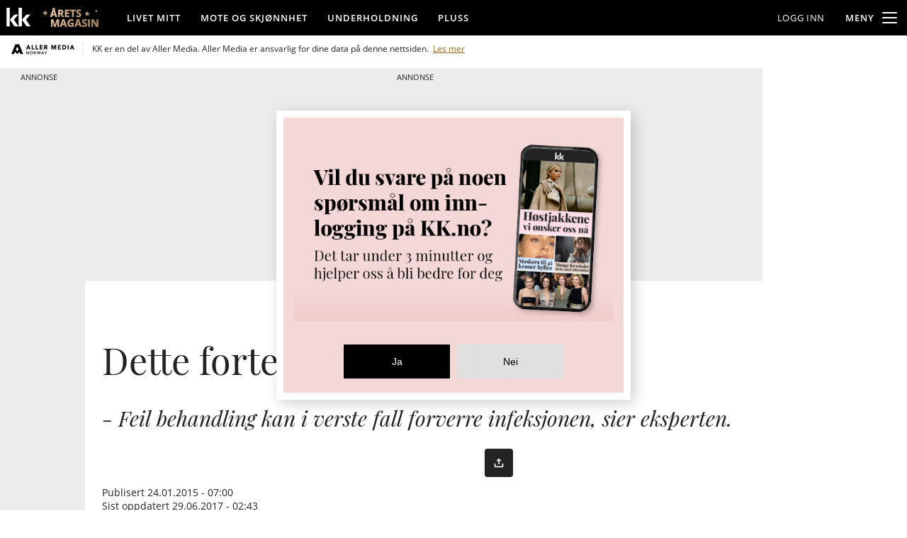

--- FILE ---
content_type: text/html; charset=UTF-8
request_url: https://www.kk.no/livstil/dette-forteller-hosten-deg/67841094
body_size: 99120
content:
<!DOCTYPE html>
<html lang="nb-NO">
  <head>
    <script type="module">
        import { ClientAPI } from '/view-resources/baseview/public/common/ClientAPI/index.js?v=1768389365-L4';
        window.labClientAPI = new ClientAPI({
            pageData: {
                url: 'https://www.kk.no/livstil/dette-forteller-hosten-deg/67841094',
                pageType: 'article',
                pageId: '67841094',
                section: 'livstil',
                title: 'Dette forteller hosten deg',
                seotitle: 'Dette forteller hosten deg',
                sometitle: 'Dette forteller hosten deg',
                description: '- Feil behandling kan i verste fall forverre infeksjonen, sier eksperten.',
                seodescription: '- Feil behandling kan i verste fall forverre infeksjonen, sier eksperten.',
                somedescription: '- Feil behandling kan i verste fall forverre infeksjonen, sier eksperten.',
                device: 'desktop',
                cmsVersion: '4.2.14',
                contentLanguage: 'nb-NO',
                published: '2015-01-24T06:00:00.000Z',
                tags: ["mamma", "luftveisinfeksjoner", "livstil", "livsstil", "infeksjon", "hostemedisin", "hoste", "forkjølelse", "behandle hoste", "tørrhoste", "sykdom", "slimhoste"],
                bylines: ["Ronja  Rognmo "],
                site: {
                    domain: 'https://www.kk.no',
                    id: '3',
                    alias: 'kk'
                }
                // Todo: Add paywall info ...
            },
            debug: false
        });
    </script>
    <meta charset="UTF-8">
    <title>Dette forteller hosten deg</title>
    <meta http-equiv="x-ua-compatible" content="ie=edge">
    <meta http-equiv="Content-Type" content="text/html; charset=utf-8">
    <meta name="viewport" content="width=device-width, initial-scale=1">
    <meta name="robots" content="max-image-preview:large" />
    <meta name="title" content="Hoste - Dette forteller hosten deg" />
    <meta name="description" content="- Feil behandling kan i verste fall forverre infeksjonen, sier eksperten." />
    <meta name="copyright" content="Copyright (c) 2026 Aller Media AS, all rights reserved." />
    <meta property="og:site_name" content="KK" />
    <meta property="og:type" content="article" />
    <meta property="og:title" content="Dette forteller hosten deg" />
    <meta property="og:description" content="- Feil behandling kan i verste fall forverre infeksjonen, sier eksperten." />
    <meta property="og:url" content="https://www.kk.no/livstil/dette-forteller-hosten-deg/67841094" />
    <meta property="k5a:contentTag" content="kk" />
    <meta property="k5a:paid" content="0" />
    <meta property="vs:keywords" content="mamma,luftveisinfeksjoner,livstil,livsstil,infeksjon,hostemedisin,hoste,forkjølelse,behandle hoste,tørrhoste,sykdom,slimhoste" />

    <link rel="canonical" href="https://www.kk.no/livstil/dette-forteller-hosten-deg/67841094" />

    <meta property="article:section" content="livstil" />
    <meta property="article:published_time" content="2015-01-24T06:00:00.000Z">
    <meta property="article:modified_time" content="2017-06-29T00:43:40.000Z">
    <meta property="article:author" content="Ronja  Rognmo ">
    <meta property="article:tag" content="mamma">
    <meta property="article:tag" content="luftveisinfeksjoner">
    <meta property="article:tag" content="livstil">
    <meta property="article:tag" content="livsstil">
    <meta property="article:tag" content="infeksjon">
    <meta property="article:tag" content="hostemedisin">
    <meta property="article:tag" content="hoste">
    <meta property="article:tag" content="forkjølelse">
    <meta property="article:tag" content="behandle hoste">
    <meta property="article:tag" content="tørrhoste">
    <meta property="article:tag" content="sykdom">
    <meta property="article:tag" content="slimhoste">
    <meta property="og:image" content="https://labrador-www.kk.no/images/67841103.jpg?imageId=67841103&x=0&y=0&cropw=100&croph=100&panox=0&panoy=0&panow=100&panoh=100&width=1200&height=683">
    <meta property="og:image:width" content="1200">
    <meta property="og:image:height" content="684">



      <meta property="og:logo" content="https://www.kk.no/assets/logo/kk-logo.svg" />

    
    
    
    



            <link type="image/png" rel="icon" sizes="16x16" href="/view-resources/public/kk/assets/favicon/favicon-16.png">
            <link type="image/png" rel="icon" sizes="32x32" href="/view-resources/public/kk/assets/favicon/favicon-32.png">
            <link type="image/png" rel="icon" sizes="48x48" href="/view-resources/public/kk/assets/favicon/favicon-48.png">
            <link type="image/png" rel="icon" sizes="96x96" href="/view-resources/public/kk/assets/favicon/favicon-96.png">
            <link type="image/png" rel="apple-touch-icon" sizes="57x57" href="/view-resources/public/kk/assets/favicon/favicon-57.png">
            <link type="image/png" rel="apple-touch-icon" sizes="72x72" href="/view-resources/public/kk/assets/favicon/favicon-72.png">
            <link type="image/png" rel="apple-touch-icon" sizes="74x74" href="/view-resources/public/kk/assets/favicon/favicon-74.png">
            <link type="image/png" rel="apple-touch-icon" sizes="120x120" href="/view-resources/public/kk/assets/favicon/favicon-120.png">
            <link type="image/png" rel="apple-touch-icon" sizes="128x128" href="/view-resources/public/kk/assets/favicon/favicon-128.png">
            <link type="image/png" rel="apple-touch-icon" sizes="144x144" href="/view-resources/public/kk/assets/favicon/favicon-144.png">
            <link type="image/png" rel="apple-touch-icon" sizes="152x152" href="/view-resources/public/kk/assets/favicon/favicon-152.png">
            <link type="image/png" rel="apple-touch-icon" sizes="195x195" href="/view-resources/public/kk/assets/favicon/favicon-195.png">
            <link type="image/png" rel="apple-touch-icon" sizes="228x228" href="/view-resources/public/kk/assets/favicon/favicon-228.png">

    

    <script>
        window.dachserData = {
            _data: {},
            _instances: {},
            get: function(key) {
                return dachserData._data[key] || null;
            },
            set: function(key, value) {
                dachserData._data[key] = value;
            },
            push: function(key, value) {
                if (!dachserData._data[key]) {
                    dachserData._data[key] = [];
                }
                dachserData._data[key].push(value);
            },
            setInstance: function(key, identifier, instance) {
                if (!dachserData._instances[key]) {
                    dachserData._instances[key] = {};
                }
                dachserData._instances[key][identifier] = instance;
            },
            getInstance: function(key, identifier) {
                return dachserData._instances[key] ? dachserData._instances[key][identifier] || null : null;
            },
            reflow: () => {}
        };
    </script>

    
    
    
    


      <link rel="stylesheet" href="/view-resources/view/css/site/kk.css?v=1768389365-L4">

    <style data-key="custom_css_variables">
    :root {
        --lab_page_width: 1088px;
        --lab_columns_gutter: 11px;
        --space-top: ;
        --space-top-adnuntiusAd: ;
    }

    @media(max-width: 767px) {
        :root {
            --lab_columns_gutter: 10px;
        }
    }

    @media(min-width: 767px) {
        :root {
        }
    }
    </style>


    <script>
    window.Dac = window.Dac || {};
    (function () {
        if (navigator) {
            window.Dac.clientData = {
                language: navigator.language,
                userAgent: navigator.userAgent,
                innerWidth: window.innerWidth,
                innerHeight: window.innerHeight,
                deviceByMediaQuery: getDeviceByMediaQuery(),
                labDevice: 'desktop', // Device from labrador
                device: 'desktop', // Device from varnish
                paywall: {
                    isAuthenticated: isPaywallAuthenticated(),
                    toggleAuthenticatedContent: toggleAuthenticatedContent,
                    requiredProducts: [],
                },
                page: {
                    id: '67841094',
                    extId: 'drupal_kk-31000'
                },
                siteAlias: 'kk',
                debug: window.location.href.includes('debug=1')
            };
            function getDeviceByMediaQuery() {
                if (window.matchMedia('(max-width: 767px)').matches) return 'mobile';
                if (window.matchMedia('(max-width: 1023px)').matches) return 'tablet';
                return 'desktop';
            }

            function isPaywallAuthenticated() {
                if (window.Dac && window.Dac.JWTCookie) {
                    var JWTCookie = new Dac.JWTCookie({ debug: false });
                    return JWTCookie.isAuthenticated();
                }
                return false;
            }

            function toggleAuthenticatedContent(settings) {
                if (!window.Dac || !window.Dac.Paywall) {
                    return;
                }
                var Paywall = new Dac.Paywall();
                var updateDOM = Paywall.updateDOM;

                if(settings && settings.displayUserName) {
                    var userName = Paywall.getUserName().then((userName) => {
                        updateDOM(userName !== false, userName, settings.optionalGreetingText);
                    });
                } else {
                    updateDOM(window.Dac.clientData.paywall.isAuthenticated);
                }
            }
        }
    }());
    </script>
        <script type="module" src="/view-resources/baseview/public/common/baseview/moduleHandlers.js?v=1768389365-L4" data-cookieconsent="ignore"></script>

    <script src="https://cdn.jsdelivr.net/npm/vanilla-lazyload@19.1.3/dist/lazyload.min.js"></script>




    <script defer type="module" src="//log.medietall.no/analytics.v2.js"></script>
    <script defer nomodule src="//log.medietall.no/analytics.v2.legacy.js"></script>


    <script>
        try {
            // Initialize Zephr
            function initZephr() {
                const abTestCookie = parseInt(document.cookie.match(/abTestCookie=(\d+)/)?.[1] || 0);
                let abGroup = abTestCookie < 50 ? '|A|' : '|B|'
                if (abTestCookie < 33) abGroup += '|C|';
                else if (abTestCookie < 66) abGroup += '|D|';
                else if (abTestCookie < 100) abGroup += '|E|';
                else if (abTestCookie === 101) abGroup = '|TEST|';
                else abGroup = '';

                zephrBrowser.run({
                    customData: {
                        tags: '|mamma|luftveisinfeksjoner|livstil|livsstil|infeksjon|hostemedisin|hoste|forkjølelse|behandle hoste|tørrhoste|sykdom|slimhoste|',
                        section: 'livstil',
                        product: '',
                        segment: '',
                        abGroup: abGroup,
                        ref: document.referrer,
                    },
                    pageType: "article",
                    debug: true,
                });

                // Track Kilkaya paywall data
                const start = Date.now();
                // Wait for Zephr to be ready or timeout after 5 seconds
                const interval = setInterval(() => {
                    try {
                        if (Date.now() - start > 5000 || window.Zephr) {
                            clearInterval(interval);
                            let kilkayaData = {
                                "paid": 1, "paywall": "hard",
                                "subscriber": Object.values(window.Zephr?.accessDetails?.accessDecisions || {})[0] ? 1 : 0,
                                "login": document.cidUser?.id ? 1 : 0,
                                "cntTag": [],
                                "nopv": 1
                            }
                            // Front page are not paywalled
                            if (window.Aller?.hydrated?.pageType === 'front') {
                                kilkayaData.paid = 0;
                                kilkayaData.paywall = "open";
                            }
                            kilkaya.pageview(kilkayaData)
                        }
                    }
                    catch (error) {
                        console.error('paywall - kilkaya error', error);
                    }
                }, 100);
            }
            const script = document.createElement('script');
            script.src = 'https://assets.zephr.com/zephr-browser/1.9.1/zephr-browser.umd.js';
            script.async = true;
            script.onload = function () {
                if (document.readyState === "loading") window.addEventListener("DOMContentLoaded", initZephr)
                else initZephr();
            };
            document.head.appendChild(script);
        } catch (error) {
            console.error("Zephr init error", error);
        }
    </script>


          <link href="/_chunks/content/markup_inject/default-a2e337552451d526d9e1.css" rel="stylesheet" />
          <link href="/_chunks/page/global/themes/site/kk/theme-3ae697354899417a2e1b.css" rel="stylesheet" />
          <!-- /_chunks/content/articleMeta/default-critical-9a4ea4c9f316bf0e643a.css -->
          <style data-critical-style="true" type="text/css">
            article .meta{clear:both;font-size:.9em;letter-spacing:.05em;line-height:2em;margin:1em 0 0;padding-bottom:1rem;position:relative;text-align:left}article .meta .dates{display:inline-block}article .meta .dates .dateGroup.dateModified{margin-left:.5rem}article .meta .dates .dateLabel{font-size:.78em;letter-spacing:.05em;text-transform:uppercase;white-space:nowrap}article .meta .dates time{display:inline-block}article .meta .dates time:first-letter{text-transform:uppercase}article .meta .social{align-items:center;display:flex;float:right;justify-content:center;line-height:1}article .meta .social .fi-social-copyLink:hover,article .meta .social .fi-social-talandeWebb:hover{cursor:pointer}article .meta .social a,article .meta .social button{border:1px solid;border-color:inherit;border-radius:100%;color:inherit;display:inline-block;font-size:1.4em;height:1.4em;margin:0 2px 0 0;padding-left:.05em;padding-top:.16em;text-align:center;transition:border-color .2s,color .2s;vertical-align:middle;width:1.4em}article .meta .social a:hover,article .meta .social button:hover{border-color:#008cba;text-decoration:none}article .meta .social a.fi-social-threads,article .meta .social button.fi-social-threads{padding-left:.04em;padding-top:.22em}article .meta .social a .share-text,article .meta .social button .share-text{height:1px;overflow:hidden;position:absolute;width:1px}article .meta .translate{clear:both}article .meta .translate a{display:inline-block;margin:0 .1rem}article .meta .translate a figure{display:inline-block;margin:0;vertical-align:middle}article .meta .translate a figure img{width:28px}@media(max-width:767px){article .meta .dates .dateGroup{display:block}article .meta .dates .dateGroup.dateModified{margin-left:0}article .meta .social{clear:both;float:none;justify-content:center!important;margin-top:.3em}}.custom-bodytext-width.articleHeader-meta-bodytext-width .articleHeader .meta{max-width:calc(var(--bodytext-width, 100%) + var(--columns-gutter)*2)}.custom-bodytext-width.articleHeader-meta-bodytext-width .articleHeader .meta .social{float:none;justify-content:flex-end}.custom-bodytext-alignment.articleHeader-meta-bodytext-width .articleHeader .meta{margin-inline:calc(var(--bodytext-alignment) - var(--columns-gutter))}.pagestyle_centered article .meta{text-align:center}.pagestyle_centered article .meta .social{float:none;justify-content:center!important}.pagestyle_centered:not(.custom-bodytext-alignment) .meta{margin-inline:auto}body.custom-font-color article .meta{color:inherit;opacity:.7}body.custom-font-color article .meta *,body.custom-font-color article .meta .dates *{color:inherit}body.custom-font-color article .meta .social a{border-color:currentColor;color:inherit}article .meta{display:flex;flex-direction:column;flex-wrap:wrap;gap:var(--spacing-16);justify-content:space-between;margin-inline:auto;max-width:var(--size-max-width-body-text);padding-block:var(--spacing-12);width:100%}article .meta .meta-wrapper{align-items:start;display:flex;gap:var(--spacing-8);max-width:100%}article .meta .meta-wrapper #meta-share-button{align-self:center}article .meta .old-article-disclaimer{background:var(--color-alert-warning-background);border-color:var(--color-alert-warning-border);border-radius:var(--border-radius-md);color:var(--color-alert-warning-text);display:grid;gap:var(--spacing-8);grid-template-columns:auto 1fr;padding:var(--spacing-16)}article .meta .old-article-disclaimer a{color:var(--link-color)}@media(max-width:767px){article .meta .old-article-disclaimer{width:100%}}article .meta .bylines{border:none;display:flex;flex-direction:column;flex-wrap:wrap;gap:.75rem;margin:0;padding:0;width:100%}article .meta .bylines:not(:has(.byline>.content>.name>.description)) .byline .content{align-items:center}@media(max-width:767px){article .meta .bylines:has(.byline>.content>figure) .byline:not(:has(.content>figure)){padding-left:43px}}@media(min-width:768px){article .meta .bylines{flex-direction:row}}article .meta .bylines .byline{display:flex;flex:0;line-height:1.2;overflow:visible;padding:0}article .meta .bylines .byline .content{display:flex;flex-direction:row;gap:var(--spacing-8)}@media(min-width:768px){article .meta .bylines .byline .content{align-items:flex-start}}article .meta .bylines .byline .content .description,article .meta .bylines .byline .content .name{font-size:var(--size-16);font-style:normal;letter-spacing:normal;margin-right:auto;text-transform:none}article .meta .bylines .byline .content .name .lab-defaultTextValue{color:var(--placeholder-font-color,#5a5a5a);font-style:italic;font-weight:400}@media(min-width:768px){article .meta .bylines .byline .content .name{text-wrap:nowrap}}article .meta .bylines .byline .content .name .firstname,article .meta .bylines .byline .content .name .lastname{font-weight:var(--font-weight-black)}article .meta .bylines .byline .content .name .firstname.lab-defaultTextValue,article .meta .bylines .byline .content .name .lastname.lab-defaultTextValue{font-weight:400}article .meta .bylines .byline .content .name a{color:var(--link-color)}article .meta .bylines .byline .content .name a:hover{color:var(--link-hover-color)}article .meta .bylines .byline .content .description{color:var(--primary-meta-color);margin-top:var(--spacing-4)}article .meta .bylines .byline figure{margin:0;max-width:35px}article .meta .bylines .byline figure img{border-radius:50%;height:35px;width:35px}article .meta .bylines a{color:var(--link-color);font-weight:var(--font-weight-normal);text-decoration:none}article .meta .bylines a:hover{color:var(--link-hover-color);text-decoration:underline}article .meta .bylines address{font-style:normal}article .meta .dates{border-block:1px solid var(--secondary-border-color);color:var(--primary-meta-color);font-size:var(--size-14);letter-spacing:normal;padding:var(--spacing-12) 0}article .meta .dates .dateGroup{line-height:1.4}article .meta .dates .dateGroup.dateModified{color:var(--font-color);margin-left:0}article .meta .dates .dateLabel{color:var(--primary-meta-color);font-size:var(--size-14);letter-spacing:normal;text-transform:none}@media(max-width:767px){article .meta{margin-top:0;padding-block:var(--spacing-16);padding-inline:var(--spacing-16)}article .meta .bylines{padding-block-start:0}}
          </style>
          <!-- /_chunks/content/articleHeader/default-critical-96c16583d001f7681233.css -->
          <style data-critical-style="true" type="text/css">
            h2.headline:has(.auto-font-size-line){container-type:inline-size;display:block;font-size:var(--lab-auto-font-size,5cqi);line-height:1.2}h2.headline:has(.auto-font-size-line) span.auto-font-size-line{display:inline-block;font-size:var(--lab-auto-font-size);width:fit-content}.articleHeader{margin-bottom:1em;padding-top:1em}.articleHeader .graphic,.articleHeader figure{margin-bottom:1.5em}.articleHeader.hasCaption figure{margin-bottom:.5em}.articleHeader .headline{font-size:44px;line-height:1.15;margin:0 0 .1em;padding:0}.articleHeader .subtitle{margin:12px 0}.articleHeader .kicker,.articleHeader .subtitle{font-size:21px;line-height:1.4}.articleHeader .kicker:empty{display:none}.articleHeader .paywallLabel{background-color:#fff;border-radius:.2rem;box-shadow:0 0 4px -1px #000;color:#000;line-height:1.2;margin-bottom:1rem;padding:.3rem .5rem;text-transform:uppercase;width:fit-content;z-index:1}.articleHeader:not(:has(figure)) .paywallLabel{margin-top:1rem}.articleHeader .headline,.articleHeader .kicker,.articleHeader .subtitle{overflow-wrap:break-word}@media(min-width:1024px){.articleHeader .headline.hasTextPadding,.articleHeader .headline[class*=" bg-"],.articleHeader .kicker.hasTextPadding,.articleHeader .kicker[class*=" bg-"],.articleHeader .subtitle.hasTextPadding,.articleHeader .subtitle[class*=" bg-"]{padding:.6rem .7rem!important}}@media(max-width:1023px){.articleHeader .headline.hasTextPadding:not(.color_mobile_no_bg_color),.articleHeader .headline.mobile-hasTextPadding,.articleHeader .headline[class*=" bg-"]:not(.color_mobile_no_bg_color),.articleHeader .kicker.hasTextPadding:not(.color_mobile_no_bg_color),.articleHeader .kicker.mobile-hasTextPadding,.articleHeader .kicker[class*=" bg-"]:not(.color_mobile_no_bg_color),.articleHeader .subtitle.hasTextPadding:not(.color_mobile_no_bg_color),.articleHeader .subtitle.mobile-hasTextPadding,.articleHeader .subtitle[class*=" bg-"]:not(.color_mobile_no_bg_color){padding:.6rem .7rem!important}}.articleHeader.rounded-image-edge-1 .media figure{border-radius:1px;overflow:hidden}.articleHeader.rounded-image-edge-1 .media figure .imageOverlay,.articleHeader.rounded-image-edge-1 .media figure .img picture img{border-radius:inherit}.articleHeader.rounded-image-edge-1[class*=" bg-"] .media,.articleHeader.rounded-image-edge-1[class*=" color_mobile_bg-"] .media{padding:1rem}.articleHeader.rounded-image-edge-2 .media figure{border-radius:2px;overflow:hidden}.articleHeader.rounded-image-edge-2 .media figure .imageOverlay,.articleHeader.rounded-image-edge-2 .media figure .img picture img{border-radius:inherit}.articleHeader.rounded-image-edge-2[class*=" bg-"] .media,.articleHeader.rounded-image-edge-2[class*=" color_mobile_bg-"] .media{padding:1rem}.articleHeader.rounded-image-edge-3 .media figure{border-radius:3px;overflow:hidden}.articleHeader.rounded-image-edge-3 .media figure .imageOverlay,.articleHeader.rounded-image-edge-3 .media figure .img picture img{border-radius:inherit}.articleHeader.rounded-image-edge-3[class*=" bg-"] .media,.articleHeader.rounded-image-edge-3[class*=" color_mobile_bg-"] .media{padding:1rem}.articleHeader.rounded-image-edge-4 .media figure{border-radius:4px;overflow:hidden}.articleHeader.rounded-image-edge-4 .media figure .imageOverlay,.articleHeader.rounded-image-edge-4 .media figure .img picture img{border-radius:inherit}.articleHeader.rounded-image-edge-4[class*=" bg-"] .media,.articleHeader.rounded-image-edge-4[class*=" color_mobile_bg-"] .media{padding:1rem}.articleHeader.rounded-image-edge-5 .media figure{border-radius:5px;overflow:hidden}.articleHeader.rounded-image-edge-5 .media figure .imageOverlay,.articleHeader.rounded-image-edge-5 .media figure .img picture img{border-radius:inherit}.articleHeader.rounded-image-edge-5[class*=" bg-"] .media,.articleHeader.rounded-image-edge-5[class*=" color_mobile_bg-"] .media{padding:1rem}.articleHeader.rounded-image-edge-6 .media figure{border-radius:6px;overflow:hidden}.articleHeader.rounded-image-edge-6 .media figure .imageOverlay,.articleHeader.rounded-image-edge-6 .media figure .img picture img{border-radius:inherit}.articleHeader.rounded-image-edge-6[class*=" bg-"] .media,.articleHeader.rounded-image-edge-6[class*=" color_mobile_bg-"] .media{padding:1rem}.articleHeader.rounded-image-edge-7 .media figure{border-radius:7px;overflow:hidden}.articleHeader.rounded-image-edge-7 .media figure .imageOverlay,.articleHeader.rounded-image-edge-7 .media figure .img picture img{border-radius:inherit}.articleHeader.rounded-image-edge-7[class*=" bg-"] .media,.articleHeader.rounded-image-edge-7[class*=" color_mobile_bg-"] .media{padding:1rem}.articleHeader.rounded-image-edge-8 .media figure{border-radius:8px;overflow:hidden}.articleHeader.rounded-image-edge-8 .media figure .imageOverlay,.articleHeader.rounded-image-edge-8 .media figure .img picture img{border-radius:inherit}.articleHeader.rounded-image-edge-8[class*=" bg-"] .media,.articleHeader.rounded-image-edge-8[class*=" color_mobile_bg-"] .media{padding:1rem}.articleHeader.rounded-image-edge-9 .media figure{border-radius:9px;overflow:hidden}.articleHeader.rounded-image-edge-9 .media figure .imageOverlay,.articleHeader.rounded-image-edge-9 .media figure .img picture img{border-radius:inherit}.articleHeader.rounded-image-edge-9[class*=" bg-"] .media,.articleHeader.rounded-image-edge-9[class*=" color_mobile_bg-"] .media{padding:1rem}.articleHeader.rounded-image-edge-10 .media figure{border-radius:10px;overflow:hidden}.articleHeader.rounded-image-edge-10 .media figure .imageOverlay,.articleHeader.rounded-image-edge-10 .media figure .img picture img{border-radius:inherit}.articleHeader.rounded-image-edge-10[class*=" bg-"] .media,.articleHeader.rounded-image-edge-10[class*=" color_mobile_bg-"] .media{padding:1rem}.articleHeader.rounded-image-edge-11 .media figure{border-radius:11px;overflow:hidden}.articleHeader.rounded-image-edge-11 .media figure .imageOverlay,.articleHeader.rounded-image-edge-11 .media figure .img picture img{border-radius:inherit}.articleHeader.rounded-image-edge-11[class*=" bg-"] .media,.articleHeader.rounded-image-edge-11[class*=" color_mobile_bg-"] .media{padding:1rem}.articleHeader.rounded-image-edge-12 .media figure{border-radius:12px;overflow:hidden}.articleHeader.rounded-image-edge-12 .media figure .imageOverlay,.articleHeader.rounded-image-edge-12 .media figure .img picture img{border-radius:inherit}.articleHeader.rounded-image-edge-12[class*=" bg-"] .media,.articleHeader.rounded-image-edge-12[class*=" color_mobile_bg-"] .media{padding:1rem}.articleHeader.rounded-image-edge-13 .media figure{border-radius:13px;overflow:hidden}.articleHeader.rounded-image-edge-13 .media figure .imageOverlay,.articleHeader.rounded-image-edge-13 .media figure .img picture img{border-radius:inherit}.articleHeader.rounded-image-edge-13[class*=" bg-"] .media,.articleHeader.rounded-image-edge-13[class*=" color_mobile_bg-"] .media{padding:1rem}.articleHeader.rounded-image-edge-14 .media figure{border-radius:14px;overflow:hidden}.articleHeader.rounded-image-edge-14 .media figure .imageOverlay,.articleHeader.rounded-image-edge-14 .media figure .img picture img{border-radius:inherit}.articleHeader.rounded-image-edge-14[class*=" bg-"] .media,.articleHeader.rounded-image-edge-14[class*=" color_mobile_bg-"] .media{padding:1rem}.articleHeader.rounded-image-edge-15 .media figure{border-radius:15px;overflow:hidden}.articleHeader.rounded-image-edge-15 .media figure .imageOverlay,.articleHeader.rounded-image-edge-15 .media figure .img picture img{border-radius:inherit}.articleHeader.rounded-image-edge-15[class*=" bg-"] .media,.articleHeader.rounded-image-edge-15[class*=" color_mobile_bg-"] .media{padding:1rem}.articleHeader.rounded-image-edge-16 .media figure{border-radius:16px;overflow:hidden}.articleHeader.rounded-image-edge-16 .media figure .imageOverlay,.articleHeader.rounded-image-edge-16 .media figure .img picture img{border-radius:inherit}.articleHeader.rounded-image-edge-16[class*=" bg-"] .media,.articleHeader.rounded-image-edge-16[class*=" color_mobile_bg-"] .media{padding:1rem}.articleHeader.rounded-image-edge-17 .media figure{border-radius:17px;overflow:hidden}.articleHeader.rounded-image-edge-17 .media figure .imageOverlay,.articleHeader.rounded-image-edge-17 .media figure .img picture img{border-radius:inherit}.articleHeader.rounded-image-edge-17[class*=" bg-"] .media,.articleHeader.rounded-image-edge-17[class*=" color_mobile_bg-"] .media{padding:1rem}.articleHeader.rounded-image-edge-18 .media figure{border-radius:18px;overflow:hidden}.articleHeader.rounded-image-edge-18 .media figure .imageOverlay,.articleHeader.rounded-image-edge-18 .media figure .img picture img{border-radius:inherit}.articleHeader.rounded-image-edge-18[class*=" bg-"] .media,.articleHeader.rounded-image-edge-18[class*=" color_mobile_bg-"] .media{padding:1rem}.articleHeader.rounded-image-edge-19 .media figure{border-radius:19px;overflow:hidden}.articleHeader.rounded-image-edge-19 .media figure .imageOverlay,.articleHeader.rounded-image-edge-19 .media figure .img picture img{border-radius:inherit}.articleHeader.rounded-image-edge-19[class*=" bg-"] .media,.articleHeader.rounded-image-edge-19[class*=" color_mobile_bg-"] .media{padding:1rem}.articleHeader.rounded-image-edge-20 .media figure{border-radius:20px;overflow:hidden}.articleHeader.rounded-image-edge-20 .media figure .imageOverlay,.articleHeader.rounded-image-edge-20 .media figure .img picture img{border-radius:inherit}.articleHeader.rounded-image-edge-20[class*=" bg-"] .media,.articleHeader.rounded-image-edge-20[class*=" color_mobile_bg-"] .media{padding:1rem}.articleHeader.rounded-image-edge-21 .media figure{border-radius:21px;overflow:hidden}.articleHeader.rounded-image-edge-21 .media figure .imageOverlay,.articleHeader.rounded-image-edge-21 .media figure .img picture img{border-radius:inherit}.articleHeader.rounded-image-edge-21[class*=" bg-"] .media,.articleHeader.rounded-image-edge-21[class*=" color_mobile_bg-"] .media{padding:1rem}.articleHeader.rounded-image-edge-22 .media figure{border-radius:22px;overflow:hidden}.articleHeader.rounded-image-edge-22 .media figure .imageOverlay,.articleHeader.rounded-image-edge-22 .media figure .img picture img{border-radius:inherit}.articleHeader.rounded-image-edge-22[class*=" bg-"] .media,.articleHeader.rounded-image-edge-22[class*=" color_mobile_bg-"] .media{padding:1rem}.articleHeader.rounded-image-edge-23 .media figure{border-radius:23px;overflow:hidden}.articleHeader.rounded-image-edge-23 .media figure .imageOverlay,.articleHeader.rounded-image-edge-23 .media figure .img picture img{border-radius:inherit}.articleHeader.rounded-image-edge-23[class*=" bg-"] .media,.articleHeader.rounded-image-edge-23[class*=" color_mobile_bg-"] .media{padding:1rem}.articleHeader.rounded-image-edge-24 .media figure{border-radius:24px;overflow:hidden}.articleHeader.rounded-image-edge-24 .media figure .imageOverlay,.articleHeader.rounded-image-edge-24 .media figure .img picture img{border-radius:inherit}.articleHeader.rounded-image-edge-24[class*=" bg-"] .media,.articleHeader.rounded-image-edge-24[class*=" color_mobile_bg-"] .media{padding:1rem}.articleHeader.rounded-image-edge-25 .media figure{border-radius:25px;overflow:hidden}.articleHeader.rounded-image-edge-25 .media figure .imageOverlay,.articleHeader.rounded-image-edge-25 .media figure .img picture img{border-radius:inherit}.articleHeader.rounded-image-edge-25[class*=" bg-"] .media,.articleHeader.rounded-image-edge-25[class*=" color_mobile_bg-"] .media{padding:1rem}.articleHeader.rounded-image-edge-26 .media figure{border-radius:26px;overflow:hidden}.articleHeader.rounded-image-edge-26 .media figure .imageOverlay,.articleHeader.rounded-image-edge-26 .media figure .img picture img{border-radius:inherit}.articleHeader.rounded-image-edge-26[class*=" bg-"] .media,.articleHeader.rounded-image-edge-26[class*=" color_mobile_bg-"] .media{padding:1rem}.articleHeader.rounded-image-edge-27 .media figure{border-radius:27px;overflow:hidden}.articleHeader.rounded-image-edge-27 .media figure .imageOverlay,.articleHeader.rounded-image-edge-27 .media figure .img picture img{border-radius:inherit}.articleHeader.rounded-image-edge-27[class*=" bg-"] .media,.articleHeader.rounded-image-edge-27[class*=" color_mobile_bg-"] .media{padding:1rem}.articleHeader.rounded-image-edge-28 .media figure{border-radius:28px;overflow:hidden}.articleHeader.rounded-image-edge-28 .media figure .imageOverlay,.articleHeader.rounded-image-edge-28 .media figure .img picture img{border-radius:inherit}.articleHeader.rounded-image-edge-28[class*=" bg-"] .media,.articleHeader.rounded-image-edge-28[class*=" color_mobile_bg-"] .media{padding:1rem}.articleHeader.rounded-image-edge-29 .media figure{border-radius:29px;overflow:hidden}.articleHeader.rounded-image-edge-29 .media figure .imageOverlay,.articleHeader.rounded-image-edge-29 .media figure .img picture img{border-radius:inherit}.articleHeader.rounded-image-edge-29[class*=" bg-"] .media,.articleHeader.rounded-image-edge-29[class*=" color_mobile_bg-"] .media{padding:1rem}.articleHeader.rounded-image-edge-30 .media figure{border-radius:30px;overflow:hidden}.articleHeader.rounded-image-edge-30 .media figure .imageOverlay,.articleHeader.rounded-image-edge-30 .media figure .img picture img{border-radius:inherit}.articleHeader.rounded-image-edge-30[class*=" bg-"] .media,.articleHeader.rounded-image-edge-30[class*=" color_mobile_bg-"] .media{padding:1rem}.articleHeader.rounded-image-edge-31 .media figure{border-radius:31px;overflow:hidden}.articleHeader.rounded-image-edge-31 .media figure .imageOverlay,.articleHeader.rounded-image-edge-31 .media figure .img picture img{border-radius:inherit}.articleHeader.rounded-image-edge-31[class*=" bg-"] .media,.articleHeader.rounded-image-edge-31[class*=" color_mobile_bg-"] .media{padding:1rem}.articleHeader.rounded-image-edge-32 .media figure{border-radius:32px;overflow:hidden}.articleHeader.rounded-image-edge-32 .media figure .imageOverlay,.articleHeader.rounded-image-edge-32 .media figure .img picture img{border-radius:inherit}.articleHeader.rounded-image-edge-32[class*=" bg-"] .media,.articleHeader.rounded-image-edge-32[class*=" color_mobile_bg-"] .media{padding:1rem}.articleHeader.rounded-image-edge-33 .media figure{border-radius:33px;overflow:hidden}.articleHeader.rounded-image-edge-33 .media figure .imageOverlay,.articleHeader.rounded-image-edge-33 .media figure .img picture img{border-radius:inherit}.articleHeader.rounded-image-edge-33[class*=" bg-"] .media,.articleHeader.rounded-image-edge-33[class*=" color_mobile_bg-"] .media{padding:1rem}.articleHeader.rounded-image-edge-34 .media figure{border-radius:34px;overflow:hidden}.articleHeader.rounded-image-edge-34 .media figure .imageOverlay,.articleHeader.rounded-image-edge-34 .media figure .img picture img{border-radius:inherit}.articleHeader.rounded-image-edge-34[class*=" bg-"] .media,.articleHeader.rounded-image-edge-34[class*=" color_mobile_bg-"] .media{padding:1rem}.articleHeader.rounded-image-edge-35 .media figure{border-radius:35px;overflow:hidden}.articleHeader.rounded-image-edge-35 .media figure .imageOverlay,.articleHeader.rounded-image-edge-35 .media figure .img picture img{border-radius:inherit}.articleHeader.rounded-image-edge-35[class*=" bg-"] .media,.articleHeader.rounded-image-edge-35[class*=" color_mobile_bg-"] .media{padding:1rem}.articleHeader.rounded-image-edge-36 .media figure{border-radius:36px;overflow:hidden}.articleHeader.rounded-image-edge-36 .media figure .imageOverlay,.articleHeader.rounded-image-edge-36 .media figure .img picture img{border-radius:inherit}.articleHeader.rounded-image-edge-36[class*=" bg-"] .media,.articleHeader.rounded-image-edge-36[class*=" color_mobile_bg-"] .media{padding:1rem}.articleHeader.rounded-image-edge-37 .media figure{border-radius:37px;overflow:hidden}.articleHeader.rounded-image-edge-37 .media figure .imageOverlay,.articleHeader.rounded-image-edge-37 .media figure .img picture img{border-radius:inherit}.articleHeader.rounded-image-edge-37[class*=" bg-"] .media,.articleHeader.rounded-image-edge-37[class*=" color_mobile_bg-"] .media{padding:1rem}.articleHeader.rounded-image-edge-38 .media figure{border-radius:38px;overflow:hidden}.articleHeader.rounded-image-edge-38 .media figure .imageOverlay,.articleHeader.rounded-image-edge-38 .media figure .img picture img{border-radius:inherit}.articleHeader.rounded-image-edge-38[class*=" bg-"] .media,.articleHeader.rounded-image-edge-38[class*=" color_mobile_bg-"] .media{padding:1rem}.articleHeader.rounded-image-edge-39 .media figure{border-radius:39px;overflow:hidden}.articleHeader.rounded-image-edge-39 .media figure .imageOverlay,.articleHeader.rounded-image-edge-39 .media figure .img picture img{border-radius:inherit}.articleHeader.rounded-image-edge-39[class*=" bg-"] .media,.articleHeader.rounded-image-edge-39[class*=" color_mobile_bg-"] .media{padding:1rem}.articleHeader.rounded-image-edge-40 .media figure{border-radius:40px;overflow:hidden}.articleHeader.rounded-image-edge-40 .media figure .imageOverlay,.articleHeader.rounded-image-edge-40 .media figure .img picture img{border-radius:inherit}.articleHeader.rounded-image-edge-40[class*=" bg-"] .media,.articleHeader.rounded-image-edge-40[class*=" color_mobile_bg-"] .media{padding:1rem}.articleHeader.rounded-image-edge-41 .media figure{border-radius:41px;overflow:hidden}.articleHeader.rounded-image-edge-41 .media figure .imageOverlay,.articleHeader.rounded-image-edge-41 .media figure .img picture img{border-radius:inherit}.articleHeader.rounded-image-edge-41[class*=" bg-"] .media,.articleHeader.rounded-image-edge-41[class*=" color_mobile_bg-"] .media{padding:1rem}.articleHeader.rounded-image-edge-42 .media figure{border-radius:42px;overflow:hidden}.articleHeader.rounded-image-edge-42 .media figure .imageOverlay,.articleHeader.rounded-image-edge-42 .media figure .img picture img{border-radius:inherit}.articleHeader.rounded-image-edge-42[class*=" bg-"] .media,.articleHeader.rounded-image-edge-42[class*=" color_mobile_bg-"] .media{padding:1rem}.articleHeader.rounded-image-edge-43 .media figure{border-radius:43px;overflow:hidden}.articleHeader.rounded-image-edge-43 .media figure .imageOverlay,.articleHeader.rounded-image-edge-43 .media figure .img picture img{border-radius:inherit}.articleHeader.rounded-image-edge-43[class*=" bg-"] .media,.articleHeader.rounded-image-edge-43[class*=" color_mobile_bg-"] .media{padding:1rem}.articleHeader.rounded-image-edge-44 .media figure{border-radius:44px;overflow:hidden}.articleHeader.rounded-image-edge-44 .media figure .imageOverlay,.articleHeader.rounded-image-edge-44 .media figure .img picture img{border-radius:inherit}.articleHeader.rounded-image-edge-44[class*=" bg-"] .media,.articleHeader.rounded-image-edge-44[class*=" color_mobile_bg-"] .media{padding:1rem}.articleHeader.rounded-image-edge-45 .media figure{border-radius:45px;overflow:hidden}.articleHeader.rounded-image-edge-45 .media figure .imageOverlay,.articleHeader.rounded-image-edge-45 .media figure .img picture img{border-radius:inherit}.articleHeader.rounded-image-edge-45[class*=" bg-"] .media,.articleHeader.rounded-image-edge-45[class*=" color_mobile_bg-"] .media{padding:1rem}.articleHeader.rounded-image-edge-46 .media figure{border-radius:46px;overflow:hidden}.articleHeader.rounded-image-edge-46 .media figure .imageOverlay,.articleHeader.rounded-image-edge-46 .media figure .img picture img{border-radius:inherit}.articleHeader.rounded-image-edge-46[class*=" bg-"] .media,.articleHeader.rounded-image-edge-46[class*=" color_mobile_bg-"] .media{padding:1rem}.articleHeader.rounded-image-edge-47 .media figure{border-radius:47px;overflow:hidden}.articleHeader.rounded-image-edge-47 .media figure .imageOverlay,.articleHeader.rounded-image-edge-47 .media figure .img picture img{border-radius:inherit}.articleHeader.rounded-image-edge-47[class*=" bg-"] .media,.articleHeader.rounded-image-edge-47[class*=" color_mobile_bg-"] .media{padding:1rem}.articleHeader.rounded-image-edge-48 .media figure{border-radius:48px;overflow:hidden}.articleHeader.rounded-image-edge-48 .media figure .imageOverlay,.articleHeader.rounded-image-edge-48 .media figure .img picture img{border-radius:inherit}.articleHeader.rounded-image-edge-48[class*=" bg-"] .media,.articleHeader.rounded-image-edge-48[class*=" color_mobile_bg-"] .media{padding:1rem}.articleHeader.rounded-image-edge-49 .media figure{border-radius:49px;overflow:hidden}.articleHeader.rounded-image-edge-49 .media figure .imageOverlay,.articleHeader.rounded-image-edge-49 .media figure .img picture img{border-radius:inherit}.articleHeader.rounded-image-edge-49[class*=" bg-"] .media,.articleHeader.rounded-image-edge-49[class*=" color_mobile_bg-"] .media{padding:1rem}.articleHeader.rounded-image-edge-50 .media figure{border-radius:50px;overflow:hidden}.articleHeader.rounded-image-edge-50 .media figure .imageOverlay,.articleHeader.rounded-image-edge-50 .media figure .img picture img{border-radius:inherit}.articleHeader.rounded-image-edge-50[class*=" bg-"] .media,.articleHeader.rounded-image-edge-50[class*=" color_mobile_bg-"] .media{padding:1rem}.articleHeader.rounded-image-edge-51 .media figure{border-radius:51px;overflow:hidden}.articleHeader.rounded-image-edge-51 .media figure .imageOverlay,.articleHeader.rounded-image-edge-51 .media figure .img picture img{border-radius:inherit}.articleHeader.rounded-image-edge-51[class*=" bg-"] .media,.articleHeader.rounded-image-edge-51[class*=" color_mobile_bg-"] .media{padding:1rem}.articleHeader.rounded-image-edge-52 .media figure{border-radius:52px;overflow:hidden}.articleHeader.rounded-image-edge-52 .media figure .imageOverlay,.articleHeader.rounded-image-edge-52 .media figure .img picture img{border-radius:inherit}.articleHeader.rounded-image-edge-52[class*=" bg-"] .media,.articleHeader.rounded-image-edge-52[class*=" color_mobile_bg-"] .media{padding:1rem}.articleHeader.rounded-image-edge-53 .media figure{border-radius:53px;overflow:hidden}.articleHeader.rounded-image-edge-53 .media figure .imageOverlay,.articleHeader.rounded-image-edge-53 .media figure .img picture img{border-radius:inherit}.articleHeader.rounded-image-edge-53[class*=" bg-"] .media,.articleHeader.rounded-image-edge-53[class*=" color_mobile_bg-"] .media{padding:1rem}.articleHeader.rounded-image-edge-54 .media figure{border-radius:54px;overflow:hidden}.articleHeader.rounded-image-edge-54 .media figure .imageOverlay,.articleHeader.rounded-image-edge-54 .media figure .img picture img{border-radius:inherit}.articleHeader.rounded-image-edge-54[class*=" bg-"] .media,.articleHeader.rounded-image-edge-54[class*=" color_mobile_bg-"] .media{padding:1rem}.articleHeader.rounded-image-edge-55 .media figure{border-radius:55px;overflow:hidden}.articleHeader.rounded-image-edge-55 .media figure .imageOverlay,.articleHeader.rounded-image-edge-55 .media figure .img picture img{border-radius:inherit}.articleHeader.rounded-image-edge-55[class*=" bg-"] .media,.articleHeader.rounded-image-edge-55[class*=" color_mobile_bg-"] .media{padding:1rem}.articleHeader.rounded-image-edge-56 .media figure{border-radius:56px;overflow:hidden}.articleHeader.rounded-image-edge-56 .media figure .imageOverlay,.articleHeader.rounded-image-edge-56 .media figure .img picture img{border-radius:inherit}.articleHeader.rounded-image-edge-56[class*=" bg-"] .media,.articleHeader.rounded-image-edge-56[class*=" color_mobile_bg-"] .media{padding:1rem}.articleHeader.rounded-image-edge-57 .media figure{border-radius:57px;overflow:hidden}.articleHeader.rounded-image-edge-57 .media figure .imageOverlay,.articleHeader.rounded-image-edge-57 .media figure .img picture img{border-radius:inherit}.articleHeader.rounded-image-edge-57[class*=" bg-"] .media,.articleHeader.rounded-image-edge-57[class*=" color_mobile_bg-"] .media{padding:1rem}.articleHeader.rounded-image-edge-58 .media figure{border-radius:58px;overflow:hidden}.articleHeader.rounded-image-edge-58 .media figure .imageOverlay,.articleHeader.rounded-image-edge-58 .media figure .img picture img{border-radius:inherit}.articleHeader.rounded-image-edge-58[class*=" bg-"] .media,.articleHeader.rounded-image-edge-58[class*=" color_mobile_bg-"] .media{padding:1rem}.articleHeader.rounded-image-edge-59 .media figure{border-radius:59px;overflow:hidden}.articleHeader.rounded-image-edge-59 .media figure .imageOverlay,.articleHeader.rounded-image-edge-59 .media figure .img picture img{border-radius:inherit}.articleHeader.rounded-image-edge-59[class*=" bg-"] .media,.articleHeader.rounded-image-edge-59[class*=" color_mobile_bg-"] .media{padding:1rem}.articleHeader.rounded-image-edge-60 .media figure{border-radius:60px;overflow:hidden}.articleHeader.rounded-image-edge-60 .media figure .imageOverlay,.articleHeader.rounded-image-edge-60 .media figure .img picture img{border-radius:inherit}.articleHeader.rounded-image-edge-60[class*=" bg-"] .media,.articleHeader.rounded-image-edge-60[class*=" color_mobile_bg-"] .media{padding:1rem}.articleHeader.rounded-image-edge-61 .media figure{border-radius:61px;overflow:hidden}.articleHeader.rounded-image-edge-61 .media figure .imageOverlay,.articleHeader.rounded-image-edge-61 .media figure .img picture img{border-radius:inherit}.articleHeader.rounded-image-edge-61[class*=" bg-"] .media,.articleHeader.rounded-image-edge-61[class*=" color_mobile_bg-"] .media{padding:1rem}.articleHeader.rounded-image-edge-62 .media figure{border-radius:62px;overflow:hidden}.articleHeader.rounded-image-edge-62 .media figure .imageOverlay,.articleHeader.rounded-image-edge-62 .media figure .img picture img{border-radius:inherit}.articleHeader.rounded-image-edge-62[class*=" bg-"] .media,.articleHeader.rounded-image-edge-62[class*=" color_mobile_bg-"] .media{padding:1rem}.articleHeader.rounded-image-edge-63 .media figure{border-radius:63px;overflow:hidden}.articleHeader.rounded-image-edge-63 .media figure .imageOverlay,.articleHeader.rounded-image-edge-63 .media figure .img picture img{border-radius:inherit}.articleHeader.rounded-image-edge-63[class*=" bg-"] .media,.articleHeader.rounded-image-edge-63[class*=" color_mobile_bg-"] .media{padding:1rem}.articleHeader.rounded-image-edge-64 .media figure{border-radius:64px;overflow:hidden}.articleHeader.rounded-image-edge-64 .media figure .imageOverlay,.articleHeader.rounded-image-edge-64 .media figure .img picture img{border-radius:inherit}.articleHeader.rounded-image-edge-64[class*=" bg-"] .media,.articleHeader.rounded-image-edge-64[class*=" color_mobile_bg-"] .media{padding:1rem}.articleHeader.rounded-image .media figure .img picture img{clip-path:circle()}.articleHeader.rounded-image[class*=" bg-"] .media,.articleHeader.rounded-image[class*=" color_mobile_bg-"] .media{padding-top:1rem}.articleHeader.rounded-image[class*=" bg-"] .media.mobile-floatLeft,.articleHeader.rounded-image[class*=" bg-"] .media.mobile-floatRight,.articleHeader.rounded-image[class*=" color_mobile_bg-"] .media.mobile-floatLeft,.articleHeader.rounded-image[class*=" color_mobile_bg-"] .media.mobile-floatRight{padding-bottom:2rem}@media(min-width:768px){.articleHeader.rounded-image[class*=" bg-"] .media.desktop-floatLeft,.articleHeader.rounded-image[class*=" bg-"] .media.desktop-floatRight,.articleHeader.rounded-image[class*=" color_mobile_bg-"] .media.desktop-floatLeft,.articleHeader.rounded-image[class*=" color_mobile_bg-"] .media.desktop-floatRight{padding-bottom:1rem}}.articleHeader [class*=lab-article-section-]{font-size:16px;font-weight:700;letter-spacing:.2px;text-transform:uppercase}.articleHeader [class*=lab-article-section-].hasTextPadding,.articleHeader [class*=lab-article-section-][class*=bg-]{padding-block:.6rem;padding-inline:1rem;width:fit-content}.articleHeader [class*=lab-article-section-].hasTextPadding.align-center,.articleHeader [class*=lab-article-section-][class*=bg-].align-center{width:auto}.articleHeader [class*=lab-article-section-].hasTextPadding.align-right,.articleHeader [class*=lab-article-section-][class*=bg-].align-right{margin-inline-start:auto;max-inline-size:100%}.articleHeader .lab-article-section-link{color:inherit;display:block;width:fit-content}.articleHeader .lab-article-section-link:hover>*{text-decoration:underline}.articleHeader.align-center [class*=lab-article-section-].hasTextPadding,.articleHeader.align-center [class*=lab-article-section-][class*=bg-]{display:inline-block}.articleHeader:has(.lab-article-section-aligned-kicker.lab-article-section-below):not(:has(.kicker~.media)):not(:has(.media.floatingText .kicker)) .lab-article-section-link,.articleHeader:has(.lab-article-section-aligned-kicker.lab-article-section-top):not(:has(.media~.kicker)):not(:has(.media.floatingText .kicker)):not(:has(.headline~.kicker)) .lab-article-section-link{display:inline-block}.articleHeader:has(.lab-article-section-aligned-kicker.lab-article-section-below):not(:has(.kicker~.media)):not(:has(.media.floatingText .kicker)) .lab-article-section-aligned-kicker,.articleHeader:has(.lab-article-section-aligned-kicker.lab-article-section-top):not(:has(.media~.kicker)):not(:has(.media.floatingText .kicker)):not(:has(.headline~.kicker)) .lab-article-section-aligned-kicker{display:inline-block;padding-right:1rem;width:fit-content}.articleHeader:has(.lab-article-section-aligned-kicker.lab-article-section-below):not(:has(.kicker~.media)):not(:has(.media.floatingText .kicker)) .lab-article-section-aligned-kicker.hasTextPadding,.articleHeader:has(.lab-article-section-aligned-kicker.lab-article-section-top):not(:has(.media~.kicker)):not(:has(.media.floatingText .kicker)):not(:has(.headline~.kicker)) .lab-article-section-aligned-kicker.hasTextPadding{margin-right:1rem}.articleHeader:has(.lab-article-section-aligned-kicker.lab-article-section-below):not(:has(.kicker~.media)):not(:has(.media.floatingText .kicker)) .kicker:not(:empty),.articleHeader:has(.lab-article-section-aligned-kicker.lab-article-section-top):not(:has(.media~.kicker)):not(:has(.media.floatingText .kicker)):not(:has(.headline~.kicker)) .kicker:not(:empty){display:inline-block;padding-inline:1rem;width:fit-content}.articleHeader .media .floatingText{bottom:0;color:#fff;padding-bottom:.7rem;position:absolute;width:100%}.articleHeader .media .floatingText:empty{display:none}@media(max-width:767px){.articleHeader .media .floatingText{width:100%}}.articleHeader .media .floatingText .headline,.articleHeader .media .floatingText .kicker,.articleHeader .media .floatingText .subtitle{margin:0 .7rem .35rem}.articleHeader .media .floatingText:only-child{position:static}.articleHeader .media.floatingText{margin-bottom:60px}.articleHeader .media.floatingText figure{margin-bottom:0}.articleHeader .media.floatingText figure .caption{position:absolute}.articleHeader .figcaption{font-size:.9em;margin-bottom:1.5em}.articleHeader.vertical-text-align-center .media .floatingText{bottom:unset;justify-content:center;top:50%;transform:translateY(-50%)}.articleHeader.fullWidth figure{clear:both;overflow:hidden;position:relative}.articleHeader.fullWidth.fullWithLimit figure figcaption{background-color:transparent;color:inherit;position:relative}.articleHeader.fullWidth .media .floatingText .headline,.articleHeader.fullWidth .media .floatingText .kicker,.articleHeader.fullWidth .media .floatingText .subtitle{margin-left:0;margin-right:0}@media(max-width:767px){.articleHeader .headline{font-size:34px;line-height:1.2;margin-bottom:.075em}.articleHeader.fullWidth figure p{background-color:transparent;color:inherit;margin-left:.95rem;margin-right:.95rem;padding:0;position:relative;width:auto}}.custom-bodytext-alignment.articleHeader-bodytext-width .articleHeader,.custom-bodytext-alignment.articleHeader-image-bodytext-width .articleHeader,.custom-bodytext-alignment.articleHeader-meta-bodytext-width .articleHeader,.custom-bodytext-width.articleHeader-bodytext-width .articleHeader,.custom-bodytext-width.articleHeader-image-bodytext-width .articleHeader,.custom-bodytext-width.articleHeader-meta-bodytext-width .articleHeader{padding-inline:0}.custom-bodytext-alignment.articleHeader-bodytext-width .articleHeader .caption,.custom-bodytext-alignment.articleHeader-bodytext-width .articleHeader .headline,.custom-bodytext-alignment.articleHeader-bodytext-width .articleHeader .kicker,.custom-bodytext-alignment.articleHeader-bodytext-width .articleHeader .media,.custom-bodytext-alignment.articleHeader-bodytext-width .articleHeader .meta,.custom-bodytext-alignment.articleHeader-bodytext-width .articleHeader .subtitle,.custom-bodytext-alignment.articleHeader-bodytext-width .articleHeader [class^=lab-article-section-],.custom-bodytext-alignment.articleHeader-image-bodytext-width .articleHeader .caption,.custom-bodytext-alignment.articleHeader-image-bodytext-width .articleHeader .headline,.custom-bodytext-alignment.articleHeader-image-bodytext-width .articleHeader .kicker,.custom-bodytext-alignment.articleHeader-image-bodytext-width .articleHeader .media,.custom-bodytext-alignment.articleHeader-image-bodytext-width .articleHeader .meta,.custom-bodytext-alignment.articleHeader-image-bodytext-width .articleHeader .subtitle,.custom-bodytext-alignment.articleHeader-image-bodytext-width .articleHeader [class^=lab-article-section-],.custom-bodytext-alignment.articleHeader-meta-bodytext-width .articleHeader .caption,.custom-bodytext-alignment.articleHeader-meta-bodytext-width .articleHeader .headline,.custom-bodytext-alignment.articleHeader-meta-bodytext-width .articleHeader .kicker,.custom-bodytext-alignment.articleHeader-meta-bodytext-width .articleHeader .media,.custom-bodytext-alignment.articleHeader-meta-bodytext-width .articleHeader .meta,.custom-bodytext-alignment.articleHeader-meta-bodytext-width .articleHeader .subtitle,.custom-bodytext-alignment.articleHeader-meta-bodytext-width .articleHeader [class^=lab-article-section-],.custom-bodytext-width.articleHeader-bodytext-width .articleHeader .caption,.custom-bodytext-width.articleHeader-bodytext-width .articleHeader .headline,.custom-bodytext-width.articleHeader-bodytext-width .articleHeader .kicker,.custom-bodytext-width.articleHeader-bodytext-width .articleHeader .media,.custom-bodytext-width.articleHeader-bodytext-width .articleHeader .meta,.custom-bodytext-width.articleHeader-bodytext-width .articleHeader .subtitle,.custom-bodytext-width.articleHeader-bodytext-width .articleHeader [class^=lab-article-section-],.custom-bodytext-width.articleHeader-image-bodytext-width .articleHeader .caption,.custom-bodytext-width.articleHeader-image-bodytext-width .articleHeader .headline,.custom-bodytext-width.articleHeader-image-bodytext-width .articleHeader .kicker,.custom-bodytext-width.articleHeader-image-bodytext-width .articleHeader .media,.custom-bodytext-width.articleHeader-image-bodytext-width .articleHeader .meta,.custom-bodytext-width.articleHeader-image-bodytext-width .articleHeader .subtitle,.custom-bodytext-width.articleHeader-image-bodytext-width .articleHeader [class^=lab-article-section-],.custom-bodytext-width.articleHeader-meta-bodytext-width .articleHeader .caption,.custom-bodytext-width.articleHeader-meta-bodytext-width .articleHeader .headline,.custom-bodytext-width.articleHeader-meta-bodytext-width .articleHeader .kicker,.custom-bodytext-width.articleHeader-meta-bodytext-width .articleHeader .media,.custom-bodytext-width.articleHeader-meta-bodytext-width .articleHeader .meta,.custom-bodytext-width.articleHeader-meta-bodytext-width .articleHeader .subtitle,.custom-bodytext-width.articleHeader-meta-bodytext-width .articleHeader [class^=lab-article-section-]{padding-inline:var(--columns-gutter)!important}.custom-bodytext-width.articleHeader-bodytext-width .articleHeader .caption,.custom-bodytext-width.articleHeader-bodytext-width .articleHeader .headline,.custom-bodytext-width.articleHeader-bodytext-width .articleHeader .kicker,.custom-bodytext-width.articleHeader-bodytext-width .articleHeader .subtitle,.custom-bodytext-width.articleHeader-image-bodytext-width .articleHeader .media{max-width:calc(var(--bodytext-width, 100%) + var(--columns-gutter)*2)}.custom-bodytext-alignment.articleHeader-bodytext-width .articleHeader .caption,.custom-bodytext-alignment.articleHeader-bodytext-width .articleHeader .headline,.custom-bodytext-alignment.articleHeader-bodytext-width .articleHeader .kicker,.custom-bodytext-alignment.articleHeader-bodytext-width .articleHeader .subtitle,.custom-bodytext-alignment.articleHeader-image-bodytext-width .articleHeader .media{margin-inline:calc(var(--bodytext-alignment) - var(--columns-gutter))}.pagestyle_centered .articleHeader{text-align:center}.pagestyle_centered .articleHeader .lab-article-section.hasTextPadding,.pagestyle_centered .articleHeader .lab-article-section[class*=bg-]{display:inline-block}.pagestyle_centered .articleHeader figure .caption{text-align:left}.pagestyle_centered .articleHeader.fullWidth .floatingText{left:0;right:0}.pagestyle_centered:not(.custom-bodytext-alignment) .caption,.pagestyle_centered:not(.custom-bodytext-alignment) .headline,.pagestyle_centered:not(.custom-bodytext-alignment) .kicker,.pagestyle_centered:not(.custom-bodytext-alignment) .media,.pagestyle_centered:not(.custom-bodytext-alignment) .subtitle{margin-inline:auto}.l4 .articleHeader .media.floatingText{margin-bottom:.7em}.l4 .articleHeader .caption{margin-bottom:1em}.articleHeader{max-width:var(--size-max-width-article-header);width:100%}.articleHeader header{padding:var(--spacing-16) 0}.articleHeader .headline{font-family:var(--font-family-article-page-title);font-size:var(--font-size-title-mobile);font-weight:var(--font-weight-article-page-title);line-height:1.2!important;margin:var(--spacing-12) 0;padding:var(--spacing-12) 0}@media(min-width:768px){.articleHeader .headline{font-size:var(--font-size-title)}}.articleHeader .subtitle{font-family:var(--font-family-article-page-subtitle);font-size:var(--font-size-subtitle-mobile)!important;font-weight:var(--font-weight-article-page-subtitle);line-height:1.8!important;margin:var(--spacing-12) 0 var(--spacing-16);padding:0}@media(min-width:768px){.articleHeader .subtitle{font-size:var(--font-size-subtitle)!important}}.articleHeader .kicker{font-family:var(--font-family-article-page-title);font-size:var(--font-size-kicker)!important;font-weight:var(--font-weight-article-page-title);margin-bottom:var(--spacing-8);padding:0}.articleHeader .caption{border-bottom:1px solid var(--secondary-border-color);padding:var(--spacing-16) 0}.articleHeader.hasCaption figure{margin-bottom:0}.articleHeader .media{position:relative}.articleHeader .media img{object-fit:cover;object-position:center;width:100%}@media(max-width:767px){.articleHeader .headline,.articleHeader .kicker,.articleHeader .subtitle{padding-inline:var(--spacing-12)}.articleHeader .caption{padding:var(--spacing-16)}}@media(max-width:1023px){.articleHeader .headline span{display:inline-block}}@media(min-width:768px)and (max-width:1023px){.articleHeader .headline .t1,.articleHeader .headline.t1{font-size:.09766vw!important}.articleHeader .headline .t2,.articleHeader .headline.t2{font-size:.19531vw!important}.articleHeader .headline .t3,.articleHeader .headline.t3{font-size:.29297vw!important}.articleHeader .headline .t4,.articleHeader .headline.t4{font-size:.39063vw!important}.articleHeader .headline .t5,.articleHeader .headline.t5{font-size:.48828vw!important}.articleHeader .headline .t6,.articleHeader .headline.t6{font-size:.58594vw!important}.articleHeader .headline .t7,.articleHeader .headline.t7{font-size:.68359vw!important}.articleHeader .headline .t8,.articleHeader .headline.t8{font-size:.78125vw!important}.articleHeader .headline .t9,.articleHeader .headline.t9{font-size:.87891vw!important}.articleHeader .headline .t10,.articleHeader .headline.t10{font-size:.97656vw!important}.articleHeader .headline .t11,.articleHeader .headline.t11{font-size:1.07422vw!important}.articleHeader .headline .t12,.articleHeader .headline.t12{font-size:1.17188vw!important}.articleHeader .headline .t13,.articleHeader .headline.t13{font-size:1.26953vw!important}.articleHeader .headline .t14,.articleHeader .headline.t14{font-size:1.36719vw!important}.articleHeader .headline .t15,.articleHeader .headline.t15{font-size:1.46484vw!important}.articleHeader .headline .t16,.articleHeader .headline.t16{font-size:1.5625vw!important}.articleHeader .headline .t17,.articleHeader .headline.t17{font-size:1.66016vw!important}.articleHeader .headline .t18,.articleHeader .headline.t18{font-size:1.75781vw!important}.articleHeader .headline .t19,.articleHeader .headline.t19{font-size:1.85547vw!important}.articleHeader .headline .t20,.articleHeader .headline.t20{font-size:1.95313vw!important}.articleHeader .headline .t21,.articleHeader .headline.t21{font-size:2.05078vw!important}.articleHeader .headline .t22,.articleHeader .headline.t22{font-size:2.14844vw!important}.articleHeader .headline .t23,.articleHeader .headline.t23{font-size:2.24609vw!important}.articleHeader .headline .t24,.articleHeader .headline.t24{font-size:2.34375vw!important}.articleHeader .headline .t25,.articleHeader .headline.t25{font-size:2.44141vw!important}.articleHeader .headline .t26,.articleHeader .headline.t26{font-size:2.53906vw!important}.articleHeader .headline .t27,.articleHeader .headline.t27{font-size:2.63672vw!important}.articleHeader .headline .t28,.articleHeader .headline.t28{font-size:2.73438vw!important}.articleHeader .headline .t29,.articleHeader .headline.t29{font-size:2.83203vw!important}.articleHeader .headline .t30,.articleHeader .headline.t30{font-size:2.92969vw!important}.articleHeader .headline .t31,.articleHeader .headline.t31{font-size:3.02734vw!important}.articleHeader .headline .t32,.articleHeader .headline.t32{font-size:3.125vw!important}.articleHeader .headline .t33,.articleHeader .headline.t33{font-size:3.22266vw!important}.articleHeader .headline .t34,.articleHeader .headline.t34{font-size:3.32031vw!important}.articleHeader .headline .t35,.articleHeader .headline.t35{font-size:3.41797vw!important}.articleHeader .headline .t36,.articleHeader .headline.t36{font-size:3.51563vw!important}.articleHeader .headline .t37,.articleHeader .headline.t37{font-size:3.61328vw!important}.articleHeader .headline .t38,.articleHeader .headline.t38{font-size:3.71094vw!important}.articleHeader .headline .t39,.articleHeader .headline.t39{font-size:3.80859vw!important}.articleHeader .headline .t40,.articleHeader .headline.t40{font-size:3.90625vw!important}.articleHeader .headline .t41,.articleHeader .headline.t41{font-size:4.00391vw!important}.articleHeader .headline .t42,.articleHeader .headline.t42{font-size:4.10156vw!important}.articleHeader .headline .t43,.articleHeader .headline.t43{font-size:4.19922vw!important}.articleHeader .headline .t44,.articleHeader .headline.t44{font-size:4.29688vw!important}.articleHeader .headline .t45,.articleHeader .headline.t45{font-size:4.39453vw!important}.articleHeader .headline .t46,.articleHeader .headline.t46{font-size:4.49219vw!important}.articleHeader .headline .t47,.articleHeader .headline.t47{font-size:4.58984vw!important}.articleHeader .headline .t48,.articleHeader .headline.t48{font-size:4.6875vw!important}.articleHeader .headline .t49,.articleHeader .headline.t49{font-size:4.78516vw!important}.articleHeader .headline .t50,.articleHeader .headline.t50{font-size:4.88281vw!important}.articleHeader .headline .t51,.articleHeader .headline.t51{font-size:4.98047vw!important}.articleHeader .headline .t52,.articleHeader .headline.t52{font-size:5.07813vw!important}.articleHeader .headline .t53,.articleHeader .headline.t53{font-size:5.17578vw!important}.articleHeader .headline .t54,.articleHeader .headline.t54{font-size:5.27344vw!important}.articleHeader .headline .t55,.articleHeader .headline.t55{font-size:5.37109vw!important}.articleHeader .headline .t56,.articleHeader .headline.t56{font-size:5.46875vw!important}.articleHeader .headline .t57,.articleHeader .headline.t57{font-size:5.56641vw!important}.articleHeader .headline .t58,.articleHeader .headline.t58{font-size:5.66406vw!important}.articleHeader .headline .t59,.articleHeader .headline.t59{font-size:5.76172vw!important}.articleHeader .headline .t60,.articleHeader .headline.t60{font-size:5.85938vw!important}.articleHeader .headline .t61,.articleHeader .headline.t61{font-size:5.95703vw!important}.articleHeader .headline .t62,.articleHeader .headline.t62{font-size:6.05469vw!important}.articleHeader .headline .t63,.articleHeader .headline.t63{font-size:6.15234vw!important}.articleHeader .headline .t64,.articleHeader .headline.t64{font-size:6.25vw!important}.articleHeader .headline .t65,.articleHeader .headline.t65{font-size:6.34766vw!important}.articleHeader .headline .t66,.articleHeader .headline.t66{font-size:6.44531vw!important}.articleHeader .headline .t67,.articleHeader .headline.t67{font-size:6.54297vw!important}.articleHeader .headline .t68,.articleHeader .headline.t68{font-size:6.64063vw!important}.articleHeader .headline .t69,.articleHeader .headline.t69{font-size:6.73828vw!important}.articleHeader .headline .t70,.articleHeader .headline.t70{font-size:6.83594vw!important}.articleHeader .headline .t71,.articleHeader .headline.t71{font-size:6.93359vw!important}.articleHeader .headline .t72,.articleHeader .headline.t72{font-size:7.03125vw!important}.articleHeader .headline .t73,.articleHeader .headline.t73{font-size:7.12891vw!important}.articleHeader .headline .t74,.articleHeader .headline.t74{font-size:7.22656vw!important}.articleHeader .headline .t75,.articleHeader .headline.t75{font-size:7.32422vw!important}.articleHeader .headline .t76,.articleHeader .headline.t76{font-size:7.42188vw!important}.articleHeader .headline .t77,.articleHeader .headline.t77{font-size:7.51953vw!important}.articleHeader .headline .t78,.articleHeader .headline.t78{font-size:7.61719vw!important}.articleHeader .headline .t79,.articleHeader .headline.t79{font-size:7.71484vw!important}.articleHeader .headline .t80,.articleHeader .headline.t80{font-size:7.8125vw!important}.articleHeader .headline .t81,.articleHeader .headline.t81{font-size:7.91016vw!important}.articleHeader .headline .t82,.articleHeader .headline.t82{font-size:8.00781vw!important}.articleHeader .headline .t83,.articleHeader .headline.t83{font-size:8.10547vw!important}.articleHeader .headline .t84,.articleHeader .headline.t84{font-size:8.20313vw!important}.articleHeader .headline .t85,.articleHeader .headline.t85{font-size:8.30078vw!important}.articleHeader .headline .t86,.articleHeader .headline.t86{font-size:8.39844vw!important}.articleHeader .headline .t87,.articleHeader .headline.t87{font-size:8.49609vw!important}.articleHeader .headline .t88,.articleHeader .headline.t88{font-size:8.59375vw!important}.articleHeader .headline .t89,.articleHeader .headline.t89{font-size:8.69141vw!important}.articleHeader .headline .t90,.articleHeader .headline.t90{font-size:8.78906vw!important}.articleHeader .headline .t91,.articleHeader .headline.t91{font-size:8.88672vw!important}.articleHeader .headline .t92,.articleHeader .headline.t92{font-size:8.98438vw!important}.articleHeader .headline .t93,.articleHeader .headline.t93{font-size:9.08203vw!important}.articleHeader .headline .t94,.articleHeader .headline.t94{font-size:9.17969vw!important}.articleHeader .headline .t95,.articleHeader .headline.t95{font-size:9.27734vw!important}.articleHeader .headline .t96,.articleHeader .headline.t96{font-size:9.375vw!important}.articleHeader .headline .t97,.articleHeader .headline.t97{font-size:9.47266vw!important}.articleHeader .headline .t98,.articleHeader .headline.t98{font-size:9.57031vw!important}.articleHeader .headline .t99,.articleHeader .headline.t99{font-size:9.66797vw!important}.articleHeader .headline .t100,.articleHeader .headline.t100{font-size:9.76563vw!important}.articleHeader .headline .t101,.articleHeader .headline.t101{font-size:9.86328vw!important}.articleHeader .headline .t102,.articleHeader .headline.t102{font-size:9.96094vw!important}.articleHeader .headline .t103,.articleHeader .headline.t103{font-size:10.05859vw!important}.articleHeader .headline .t104,.articleHeader .headline.t104{font-size:10.15625vw!important}.articleHeader .headline .t105,.articleHeader .headline.t105{font-size:10.25391vw!important}.articleHeader .headline .t106,.articleHeader .headline.t106{font-size:10.35156vw!important}.articleHeader .headline .t107,.articleHeader .headline.t107{font-size:10.44922vw!important}.articleHeader .headline .t108,.articleHeader .headline.t108{font-size:10.54688vw!important}.articleHeader .headline .t109,.articleHeader .headline.t109{font-size:10.64453vw!important}.articleHeader .headline .t110,.articleHeader .headline.t110{font-size:10.74219vw!important}.articleHeader .headline .t111,.articleHeader .headline.t111{font-size:10.83984vw!important}.articleHeader .headline .t112,.articleHeader .headline.t112{font-size:10.9375vw!important}.articleHeader .headline .t113,.articleHeader .headline.t113{font-size:11.03516vw!important}.articleHeader .headline .t114,.articleHeader .headline.t114{font-size:11.13281vw!important}.articleHeader .headline .t115,.articleHeader .headline.t115{font-size:11.23047vw!important}.articleHeader .headline .t116,.articleHeader .headline.t116{font-size:11.32813vw!important}.articleHeader .headline .t117,.articleHeader .headline.t117{font-size:11.42578vw!important}.articleHeader .headline .t118,.articleHeader .headline.t118{font-size:11.52344vw!important}.articleHeader .headline .t119,.articleHeader .headline.t119{font-size:11.62109vw!important}.articleHeader .headline .t120,.articleHeader .headline.t120{font-size:11.71875vw!important}.articleHeader .headline .t121,.articleHeader .headline.t121{font-size:11.81641vw!important}.articleHeader .headline .t122,.articleHeader .headline.t122{font-size:11.91406vw!important}.articleHeader .headline .t123,.articleHeader .headline.t123{font-size:12.01172vw!important}.articleHeader .headline .t124,.articleHeader .headline.t124{font-size:12.10938vw!important}.articleHeader .headline .t125,.articleHeader .headline.t125{font-size:12.20703vw!important}.articleHeader .headline .t126,.articleHeader .headline.t126{font-size:12.30469vw!important}.articleHeader .headline .t127,.articleHeader .headline.t127{font-size:12.40234vw!important}.articleHeader .headline .t128,.articleHeader .headline.t128{font-size:12.5vw!important}.articleHeader .headline .t129,.articleHeader .headline.t129{font-size:12.59766vw!important}.articleHeader .headline .t130,.articleHeader .headline.t130{font-size:12.69531vw!important}.articleHeader .headline .t131,.articleHeader .headline.t131{font-size:12.79297vw!important}.articleHeader .headline .t132,.articleHeader .headline.t132{font-size:12.89063vw!important}.articleHeader .headline .t133,.articleHeader .headline.t133{font-size:12.98828vw!important}.articleHeader .headline .t134,.articleHeader .headline.t134{font-size:13.08594vw!important}.articleHeader .headline .t135,.articleHeader .headline.t135{font-size:13.18359vw!important}.articleHeader .headline .t136,.articleHeader .headline.t136{font-size:13.28125vw!important}.articleHeader .headline .t137,.articleHeader .headline.t137{font-size:13.37891vw!important}.articleHeader .headline .t138,.articleHeader .headline.t138{font-size:13.47656vw!important}.articleHeader .headline .t139,.articleHeader .headline.t139{font-size:13.57422vw!important}.articleHeader .headline .t140,.articleHeader .headline.t140{font-size:13.67188vw!important}.articleHeader .headline .t141,.articleHeader .headline.t141{font-size:13.76953vw!important}.articleHeader .headline .t142,.articleHeader .headline.t142{font-size:13.86719vw!important}.articleHeader .headline .t143,.articleHeader .headline.t143{font-size:13.96484vw!important}.articleHeader .headline .t144,.articleHeader .headline.t144{font-size:14.0625vw!important}.articleHeader .headline .t145,.articleHeader .headline.t145{font-size:14.16016vw!important}.articleHeader .headline .t146,.articleHeader .headline.t146{font-size:14.25781vw!important}.articleHeader .headline .t147,.articleHeader .headline.t147{font-size:14.35547vw!important}.articleHeader .headline .t148,.articleHeader .headline.t148{font-size:14.45313vw!important}.articleHeader .headline .t149,.articleHeader .headline.t149{font-size:14.55078vw!important}.articleHeader .headline .t150,.articleHeader .headline.t150{font-size:14.64844vw!important}.articleHeader .headline .t151,.articleHeader .headline.t151{font-size:14.74609vw!important}.articleHeader .headline .t152,.articleHeader .headline.t152{font-size:14.84375vw!important}.articleHeader .headline .t153,.articleHeader .headline.t153{font-size:14.94141vw!important}.articleHeader .headline .t154,.articleHeader .headline.t154{font-size:15.03906vw!important}.articleHeader .headline .t155,.articleHeader .headline.t155{font-size:15.13672vw!important}.articleHeader .headline .t156,.articleHeader .headline.t156{font-size:15.23438vw!important}.articleHeader .headline .t157,.articleHeader .headline.t157{font-size:15.33203vw!important}.articleHeader .headline .t158,.articleHeader .headline.t158{font-size:15.42969vw!important}.articleHeader .headline .t159,.articleHeader .headline.t159{font-size:15.52734vw!important}.articleHeader .headline .t160,.articleHeader .headline.t160{font-size:15.625vw!important}.articleHeader .headline .t161,.articleHeader .headline.t161{font-size:15.72266vw!important}.articleHeader .headline .t162,.articleHeader .headline.t162{font-size:15.82031vw!important}.articleHeader .headline .t163,.articleHeader .headline.t163{font-size:15.91797vw!important}.articleHeader .headline .t164,.articleHeader .headline.t164{font-size:16.01563vw!important}.articleHeader .headline .t165,.articleHeader .headline.t165{font-size:16.11328vw!important}.articleHeader .headline .t166,.articleHeader .headline.t166{font-size:16.21094vw!important}.articleHeader .headline .t167,.articleHeader .headline.t167{font-size:16.30859vw!important}.articleHeader .headline .t168,.articleHeader .headline.t168{font-size:16.40625vw!important}.articleHeader .headline .t169,.articleHeader .headline.t169{font-size:16.50391vw!important}.articleHeader .headline .t170,.articleHeader .headline.t170{font-size:16.60156vw!important}.articleHeader .headline .t171,.articleHeader .headline.t171{font-size:16.69922vw!important}.articleHeader .headline .t172,.articleHeader .headline.t172{font-size:16.79688vw!important}.articleHeader .headline .t173,.articleHeader .headline.t173{font-size:16.89453vw!important}.articleHeader .headline .t174,.articleHeader .headline.t174{font-size:16.99219vw!important}.articleHeader .headline .t175,.articleHeader .headline.t175{font-size:17.08984vw!important}.articleHeader .headline .t176,.articleHeader .headline.t176{font-size:17.1875vw!important}.articleHeader .headline .t177,.articleHeader .headline.t177{font-size:17.28516vw!important}.articleHeader .headline .t178,.articleHeader .headline.t178{font-size:17.38281vw!important}.articleHeader .headline .t179,.articleHeader .headline.t179{font-size:17.48047vw!important}.articleHeader .headline .t180,.articleHeader .headline.t180{font-size:17.57813vw!important}.articleHeader .headline .t181,.articleHeader .headline.t181{font-size:17.67578vw!important}.articleHeader .headline .t182,.articleHeader .headline.t182{font-size:17.77344vw!important}.articleHeader .headline .t183,.articleHeader .headline.t183{font-size:17.87109vw!important}.articleHeader .headline .t184,.articleHeader .headline.t184{font-size:17.96875vw!important}.articleHeader .headline .t185,.articleHeader .headline.t185{font-size:18.06641vw!important}.articleHeader .headline .t186,.articleHeader .headline.t186{font-size:18.16406vw!important}.articleHeader .headline .t187,.articleHeader .headline.t187{font-size:18.26172vw!important}.articleHeader .headline .t188,.articleHeader .headline.t188{font-size:18.35938vw!important}.articleHeader .headline .t189,.articleHeader .headline.t189{font-size:18.45703vw!important}.articleHeader .headline .t190,.articleHeader .headline.t190{font-size:18.55469vw!important}.articleHeader .headline .t191,.articleHeader .headline.t191{font-size:18.65234vw!important}.articleHeader .headline .t192,.articleHeader .headline.t192{font-size:18.75vw!important}.articleHeader .headline .t193,.articleHeader .headline.t193{font-size:18.84766vw!important}.articleHeader .headline .t194,.articleHeader .headline.t194{font-size:18.94531vw!important}.articleHeader .headline .t195,.articleHeader .headline.t195{font-size:19.04297vw!important}.articleHeader .headline .t196,.articleHeader .headline.t196{font-size:19.14063vw!important}.articleHeader .headline .t197,.articleHeader .headline.t197{font-size:19.23828vw!important}.articleHeader .headline .t198,.articleHeader .headline.t198{font-size:19.33594vw!important}.articleHeader .headline .t199,.articleHeader .headline.t199{font-size:19.43359vw!important}}@media(max-width:767px){.articleHeader .headline .tm1,.articleHeader .headline.tm1{font-size:calc(.26316vw - 2px)!important}.articleHeader .headline .tm2,.articleHeader .headline.tm2{font-size:calc(.52632vw - 2px)!important}.articleHeader .headline .tm3,.articleHeader .headline.tm3{font-size:calc(.78947vw - 2px)!important}.articleHeader .headline .tm4,.articleHeader .headline.tm4{font-size:calc(1.05263vw - 2px)!important}.articleHeader .headline .tm5,.articleHeader .headline.tm5{font-size:calc(1.31579vw - 2px)!important}.articleHeader .headline .tm6,.articleHeader .headline.tm6{font-size:calc(1.57895vw - 2px)!important}.articleHeader .headline .tm7,.articleHeader .headline.tm7{font-size:calc(1.84211vw - 2px)!important}.articleHeader .headline .tm8,.articleHeader .headline.tm8{font-size:calc(2.10526vw - 2px)!important}.articleHeader .headline .tm9,.articleHeader .headline.tm9{font-size:calc(2.36842vw - 2px)!important}.articleHeader .headline .tm10,.articleHeader .headline.tm10{font-size:calc(2.63158vw - 2px)!important}.articleHeader .headline .tm11,.articleHeader .headline.tm11{font-size:calc(2.89474vw - 2px)!important}.articleHeader .headline .tm12,.articleHeader .headline.tm12{font-size:calc(3.15789vw - 2px)!important}.articleHeader .headline .tm13,.articleHeader .headline.tm13{font-size:calc(3.42105vw - 2px)!important}.articleHeader .headline .tm14,.articleHeader .headline.tm14{font-size:calc(3.68421vw - 2px)!important}.articleHeader .headline .tm15,.articleHeader .headline.tm15{font-size:calc(3.94737vw - 2px)!important}.articleHeader .headline .tm16,.articleHeader .headline.tm16{font-size:calc(4.21053vw - 2px)!important}.articleHeader .headline .tm17,.articleHeader .headline.tm17{font-size:calc(4.47368vw - 2px)!important}.articleHeader .headline .tm18,.articleHeader .headline.tm18{font-size:calc(4.73684vw - 2px)!important}.articleHeader .headline .tm19,.articleHeader .headline.tm19{font-size:calc(5vw - 2px)!important}.articleHeader .headline .tm20,.articleHeader .headline.tm20{font-size:calc(5.26316vw - 2px)!important}.articleHeader .headline .tm21,.articleHeader .headline.tm21{font-size:calc(5.52632vw - 2px)!important}.articleHeader .headline .tm22,.articleHeader .headline.tm22{font-size:calc(5.78947vw - 2px)!important}.articleHeader .headline .tm23,.articleHeader .headline.tm23{font-size:calc(6.05263vw - 2px)!important}.articleHeader .headline .tm24,.articleHeader .headline.tm24{font-size:calc(6.31579vw - 2px)!important}.articleHeader .headline .tm25,.articleHeader .headline.tm25{font-size:calc(6.57895vw - 2px)!important}.articleHeader .headline .tm26,.articleHeader .headline.tm26{font-size:calc(6.84211vw - 2px)!important}.articleHeader .headline .tm27,.articleHeader .headline.tm27{font-size:calc(7.10526vw - 2px)!important}.articleHeader .headline .tm28,.articleHeader .headline.tm28{font-size:calc(7.36842vw - 2px)!important}.articleHeader .headline .tm29,.articleHeader .headline.tm29{font-size:calc(7.63158vw - 2px)!important}.articleHeader .headline .tm30,.articleHeader .headline.tm30{font-size:calc(7.89474vw - 2px)!important}.articleHeader .headline .tm31,.articleHeader .headline.tm31{font-size:calc(8.15789vw - 2px)!important}.articleHeader .headline .tm32,.articleHeader .headline.tm32{font-size:calc(8.42105vw - 2px)!important}.articleHeader .headline .tm33,.articleHeader .headline.tm33{font-size:calc(8.68421vw - 2px)!important}.articleHeader .headline .tm34,.articleHeader .headline.tm34{font-size:calc(8.94737vw - 2px)!important}.articleHeader .headline .tm35,.articleHeader .headline.tm35{font-size:calc(9.21053vw - 2px)!important}.articleHeader .headline .tm36,.articleHeader .headline.tm36{font-size:calc(9.47368vw - 2px)!important}.articleHeader .headline .tm37,.articleHeader .headline.tm37{font-size:calc(9.73684vw - 2px)!important}.articleHeader .headline .tm38,.articleHeader .headline.tm38{font-size:calc(10vw - 2px)!important}.articleHeader .headline .tm39,.articleHeader .headline.tm39{font-size:calc(10.26316vw - 2px)!important}.articleHeader .headline .tm40,.articleHeader .headline.tm40{font-size:calc(10.52632vw - 2px)!important}.articleHeader .headline .tm41,.articleHeader .headline.tm41{font-size:calc(10.78947vw - 2px)!important}.articleHeader .headline .tm42,.articleHeader .headline.tm42{font-size:calc(11.05263vw - 2px)!important}.articleHeader .headline .tm43,.articleHeader .headline.tm43{font-size:calc(11.31579vw - 2px)!important}.articleHeader .headline .tm44,.articleHeader .headline.tm44{font-size:calc(11.57895vw - 2px)!important}.articleHeader .headline .tm45,.articleHeader .headline.tm45{font-size:calc(11.84211vw - 2px)!important}.articleHeader .headline .tm46,.articleHeader .headline.tm46{font-size:calc(12.10526vw - 2px)!important}.articleHeader .headline .tm47,.articleHeader .headline.tm47{font-size:calc(12.36842vw - 2px)!important}.articleHeader .headline .tm48,.articleHeader .headline.tm48{font-size:calc(12.63158vw - 2px)!important}.articleHeader .headline .tm49,.articleHeader .headline.tm49{font-size:calc(12.89474vw - 2px)!important}.articleHeader .headline .tm50,.articleHeader .headline.tm50{font-size:calc(13.15789vw - 2px)!important}.articleHeader .headline .tm51,.articleHeader .headline.tm51{font-size:calc(13.42105vw - 2px)!important}.articleHeader .headline .tm52,.articleHeader .headline.tm52{font-size:calc(13.68421vw - 2px)!important}.articleHeader .headline .tm53,.articleHeader .headline.tm53{font-size:calc(13.94737vw - 2px)!important}.articleHeader .headline .tm54,.articleHeader .headline.tm54{font-size:calc(14.21053vw - 2px)!important}.articleHeader .headline .tm55,.articleHeader .headline.tm55{font-size:calc(14.47368vw - 2px)!important}.articleHeader .headline .tm56,.articleHeader .headline.tm56{font-size:calc(14.73684vw - 2px)!important}.articleHeader .headline .tm57,.articleHeader .headline.tm57{font-size:calc(15vw - 2px)!important}.articleHeader .headline .tm58,.articleHeader .headline.tm58{font-size:calc(15.26316vw - 2px)!important}.articleHeader .headline .tm59,.articleHeader .headline.tm59{font-size:calc(15.52632vw - 2px)!important}.articleHeader .headline .tm60,.articleHeader .headline.tm60{font-size:calc(15.78947vw - 2px)!important}.articleHeader .headline .tm61,.articleHeader .headline.tm61{font-size:calc(16.05263vw - 2px)!important}.articleHeader .headline .tm62,.articleHeader .headline.tm62{font-size:calc(16.31579vw - 2px)!important}.articleHeader .headline .tm63,.articleHeader .headline.tm63{font-size:calc(16.57895vw - 2px)!important}.articleHeader .headline .tm64,.articleHeader .headline.tm64{font-size:calc(16.84211vw - 2px)!important}.articleHeader .headline .tm65,.articleHeader .headline.tm65{font-size:calc(17.10526vw - 2px)!important}.articleHeader .headline .tm66,.articleHeader .headline.tm66{font-size:calc(17.36842vw - 2px)!important}.articleHeader .headline .tm67,.articleHeader .headline.tm67{font-size:calc(17.63158vw - 2px)!important}.articleHeader .headline .tm68,.articleHeader .headline.tm68{font-size:calc(17.89474vw - 2px)!important}.articleHeader .headline .tm69,.articleHeader .headline.tm69{font-size:calc(18.15789vw - 2px)!important}.articleHeader .headline .tm70,.articleHeader .headline.tm70{font-size:calc(18.42105vw - 2px)!important}.articleHeader .headline .tm71,.articleHeader .headline.tm71{font-size:calc(18.68421vw - 2px)!important}.articleHeader .headline .tm72,.articleHeader .headline.tm72{font-size:calc(18.94737vw - 2px)!important}.articleHeader .headline .tm73,.articleHeader .headline.tm73{font-size:calc(19.21053vw - 2px)!important}.articleHeader .headline .tm74,.articleHeader .headline.tm74{font-size:calc(19.47368vw - 2px)!important}.articleHeader .headline .tm75,.articleHeader .headline.tm75{font-size:calc(19.73684vw - 2px)!important}.articleHeader .headline .tm76,.articleHeader .headline.tm76{font-size:calc(20vw - 2px)!important}.articleHeader .headline .tm77,.articleHeader .headline.tm77{font-size:calc(20.26316vw - 2px)!important}.articleHeader .headline .tm78,.articleHeader .headline.tm78{font-size:calc(20.52632vw - 2px)!important}.articleHeader .headline .tm79,.articleHeader .headline.tm79{font-size:calc(20.78947vw - 2px)!important}.articleHeader .headline .tm80,.articleHeader .headline.tm80{font-size:calc(21.05263vw - 2px)!important}.articleHeader .headline .tm81,.articleHeader .headline.tm81{font-size:calc(21.31579vw - 2px)!important}.articleHeader .headline .tm82,.articleHeader .headline.tm82{font-size:calc(21.57895vw - 2px)!important}.articleHeader .headline .tm83,.articleHeader .headline.tm83{font-size:calc(21.84211vw - 2px)!important}.articleHeader .headline .tm84,.articleHeader .headline.tm84{font-size:calc(22.10526vw - 2px)!important}.articleHeader .headline .tm85,.articleHeader .headline.tm85{font-size:calc(22.36842vw - 2px)!important}.articleHeader .headline .tm86,.articleHeader .headline.tm86{font-size:calc(22.63158vw - 2px)!important}.articleHeader .headline .tm87,.articleHeader .headline.tm87{font-size:calc(22.89474vw - 2px)!important}.articleHeader .headline .tm88,.articleHeader .headline.tm88{font-size:calc(23.15789vw - 2px)!important}.articleHeader .headline .tm89,.articleHeader .headline.tm89{font-size:calc(23.42105vw - 2px)!important}.articleHeader .headline .tm90,.articleHeader .headline.tm90{font-size:calc(23.68421vw - 2px)!important}.articleHeader .headline .tm91,.articleHeader .headline.tm91{font-size:calc(23.94737vw - 2px)!important}.articleHeader .headline .tm92,.articleHeader .headline.tm92{font-size:calc(24.21053vw - 2px)!important}.articleHeader .headline .tm93,.articleHeader .headline.tm93{font-size:calc(24.47368vw - 2px)!important}.articleHeader .headline .tm94,.articleHeader .headline.tm94{font-size:calc(24.73684vw - 2px)!important}.articleHeader .headline .tm95,.articleHeader .headline.tm95{font-size:calc(25vw - 2px)!important}.articleHeader .headline .tm96,.articleHeader .headline.tm96{font-size:calc(25.26316vw - 2px)!important}.articleHeader .headline .tm97,.articleHeader .headline.tm97{font-size:calc(25.52632vw - 2px)!important}.articleHeader .headline .tm98,.articleHeader .headline.tm98{font-size:calc(25.78947vw - 2px)!important}.articleHeader .headline .tm99,.articleHeader .headline.tm99{font-size:calc(26.05263vw - 2px)!important}.articleHeader .headline .tm100,.articleHeader .headline.tm100{font-size:calc(26.31579vw - 2px)!important}.articleHeader .headline .tm101,.articleHeader .headline.tm101{font-size:calc(26.57895vw - 2px)!important}.articleHeader .headline .tm102,.articleHeader .headline.tm102{font-size:calc(26.84211vw - 2px)!important}.articleHeader .headline .tm103,.articleHeader .headline.tm103{font-size:calc(27.10526vw - 2px)!important}.articleHeader .headline .tm104,.articleHeader .headline.tm104{font-size:calc(27.36842vw - 2px)!important}.articleHeader .headline .tm105,.articleHeader .headline.tm105{font-size:calc(27.63158vw - 2px)!important}.articleHeader .headline .tm106,.articleHeader .headline.tm106{font-size:calc(27.89474vw - 2px)!important}.articleHeader .headline .tm107,.articleHeader .headline.tm107{font-size:calc(28.15789vw - 2px)!important}.articleHeader .headline .tm108,.articleHeader .headline.tm108{font-size:calc(28.42105vw - 2px)!important}.articleHeader .headline .tm109,.articleHeader .headline.tm109{font-size:calc(28.68421vw - 2px)!important}.articleHeader .headline .tm110,.articleHeader .headline.tm110{font-size:calc(28.94737vw - 2px)!important}.articleHeader .headline .tm111,.articleHeader .headline.tm111{font-size:calc(29.21053vw - 2px)!important}.articleHeader .headline .tm112,.articleHeader .headline.tm112{font-size:calc(29.47368vw - 2px)!important}.articleHeader .headline .tm113,.articleHeader .headline.tm113{font-size:calc(29.73684vw - 2px)!important}.articleHeader .headline .tm114,.articleHeader .headline.tm114{font-size:calc(30vw - 2px)!important}.articleHeader .headline .tm115,.articleHeader .headline.tm115{font-size:calc(30.26316vw - 2px)!important}.articleHeader .headline .tm116,.articleHeader .headline.tm116{font-size:calc(30.52632vw - 2px)!important}.articleHeader .headline .tm117,.articleHeader .headline.tm117{font-size:calc(30.78947vw - 2px)!important}.articleHeader .headline .tm118,.articleHeader .headline.tm118{font-size:calc(31.05263vw - 2px)!important}.articleHeader .headline .tm119,.articleHeader .headline.tm119{font-size:calc(31.31579vw - 2px)!important}.articleHeader .headline .tm120,.articleHeader .headline.tm120{font-size:calc(31.57895vw - 2px)!important}.articleHeader .headline .tm121,.articleHeader .headline.tm121{font-size:calc(31.84211vw - 2px)!important}.articleHeader .headline .tm122,.articleHeader .headline.tm122{font-size:calc(32.10526vw - 2px)!important}.articleHeader .headline .tm123,.articleHeader .headline.tm123{font-size:calc(32.36842vw - 2px)!important}.articleHeader .headline .tm124,.articleHeader .headline.tm124{font-size:calc(32.63158vw - 2px)!important}.articleHeader .headline .tm125,.articleHeader .headline.tm125{font-size:calc(32.89474vw - 2px)!important}.articleHeader .headline .tm126,.articleHeader .headline.tm126{font-size:calc(33.15789vw - 2px)!important}.articleHeader .headline .tm127,.articleHeader .headline.tm127{font-size:calc(33.42105vw - 2px)!important}.articleHeader .headline .tm128,.articleHeader .headline.tm128{font-size:calc(33.68421vw - 2px)!important}.articleHeader .headline .tm129,.articleHeader .headline.tm129{font-size:calc(33.94737vw - 2px)!important}.articleHeader .headline .tm130,.articleHeader .headline.tm130{font-size:calc(34.21053vw - 2px)!important}.articleHeader .headline .tm131,.articleHeader .headline.tm131{font-size:calc(34.47368vw - 2px)!important}.articleHeader .headline .tm132,.articleHeader .headline.tm132{font-size:calc(34.73684vw - 2px)!important}.articleHeader .headline .tm133,.articleHeader .headline.tm133{font-size:calc(35vw - 2px)!important}.articleHeader .headline .tm134,.articleHeader .headline.tm134{font-size:calc(35.26316vw - 2px)!important}.articleHeader .headline .tm135,.articleHeader .headline.tm135{font-size:calc(35.52632vw - 2px)!important}.articleHeader .headline .tm136,.articleHeader .headline.tm136{font-size:calc(35.78947vw - 2px)!important}.articleHeader .headline .tm137,.articleHeader .headline.tm137{font-size:calc(36.05263vw - 2px)!important}.articleHeader .headline .tm138,.articleHeader .headline.tm138{font-size:calc(36.31579vw - 2px)!important}.articleHeader .headline .tm139,.articleHeader .headline.tm139{font-size:calc(36.57895vw - 2px)!important}.articleHeader .headline .tm140,.articleHeader .headline.tm140{font-size:calc(36.84211vw - 2px)!important}.articleHeader .headline .tm141,.articleHeader .headline.tm141{font-size:calc(37.10526vw - 2px)!important}.articleHeader .headline .tm142,.articleHeader .headline.tm142{font-size:calc(37.36842vw - 2px)!important}.articleHeader .headline .tm143,.articleHeader .headline.tm143{font-size:calc(37.63158vw - 2px)!important}.articleHeader .headline .tm144,.articleHeader .headline.tm144{font-size:calc(37.89474vw - 2px)!important}.articleHeader .headline .tm145,.articleHeader .headline.tm145{font-size:calc(38.15789vw - 2px)!important}.articleHeader .headline .tm146,.articleHeader .headline.tm146{font-size:calc(38.42105vw - 2px)!important}.articleHeader .headline .tm147,.articleHeader .headline.tm147{font-size:calc(38.68421vw - 2px)!important}.articleHeader .headline .tm148,.articleHeader .headline.tm148{font-size:calc(38.94737vw - 2px)!important}.articleHeader .headline .tm149,.articleHeader .headline.tm149{font-size:calc(39.21053vw - 2px)!important}.articleHeader .headline .tm150,.articleHeader .headline.tm150{font-size:calc(39.47368vw - 2px)!important}.articleHeader .headline .tm151,.articleHeader .headline.tm151{font-size:calc(39.73684vw - 2px)!important}.articleHeader .headline .tm152,.articleHeader .headline.tm152{font-size:calc(40vw - 2px)!important}.articleHeader .headline .tm153,.articleHeader .headline.tm153{font-size:calc(40.26316vw - 2px)!important}.articleHeader .headline .tm154,.articleHeader .headline.tm154{font-size:calc(40.52632vw - 2px)!important}.articleHeader .headline .tm155,.articleHeader .headline.tm155{font-size:calc(40.78947vw - 2px)!important}.articleHeader .headline .tm156,.articleHeader .headline.tm156{font-size:calc(41.05263vw - 2px)!important}.articleHeader .headline .tm157,.articleHeader .headline.tm157{font-size:calc(41.31579vw - 2px)!important}.articleHeader .headline .tm158,.articleHeader .headline.tm158{font-size:calc(41.57895vw - 2px)!important}.articleHeader .headline .tm159,.articleHeader .headline.tm159{font-size:calc(41.84211vw - 2px)!important}.articleHeader .headline .tm160,.articleHeader .headline.tm160{font-size:calc(42.10526vw - 2px)!important}.articleHeader .headline .tm161,.articleHeader .headline.tm161{font-size:calc(42.36842vw - 2px)!important}.articleHeader .headline .tm162,.articleHeader .headline.tm162{font-size:calc(42.63158vw - 2px)!important}.articleHeader .headline .tm163,.articleHeader .headline.tm163{font-size:calc(42.89474vw - 2px)!important}.articleHeader .headline .tm164,.articleHeader .headline.tm164{font-size:calc(43.15789vw - 2px)!important}.articleHeader .headline .tm165,.articleHeader .headline.tm165{font-size:calc(43.42105vw - 2px)!important}.articleHeader .headline .tm166,.articleHeader .headline.tm166{font-size:calc(43.68421vw - 2px)!important}.articleHeader .headline .tm167,.articleHeader .headline.tm167{font-size:calc(43.94737vw - 2px)!important}.articleHeader .headline .tm168,.articleHeader .headline.tm168{font-size:calc(44.21053vw - 2px)!important}.articleHeader .headline .tm169,.articleHeader .headline.tm169{font-size:calc(44.47368vw - 2px)!important}.articleHeader .headline .tm170,.articleHeader .headline.tm170{font-size:calc(44.73684vw - 2px)!important}.articleHeader .headline .tm171,.articleHeader .headline.tm171{font-size:calc(45vw - 2px)!important}.articleHeader .headline .tm172,.articleHeader .headline.tm172{font-size:calc(45.26316vw - 2px)!important}.articleHeader .headline .tm173,.articleHeader .headline.tm173{font-size:calc(45.52632vw - 2px)!important}.articleHeader .headline .tm174,.articleHeader .headline.tm174{font-size:calc(45.78947vw - 2px)!important}.articleHeader .headline .tm175,.articleHeader .headline.tm175{font-size:calc(46.05263vw - 2px)!important}.articleHeader .headline .tm176,.articleHeader .headline.tm176{font-size:calc(46.31579vw - 2px)!important}.articleHeader .headline .tm177,.articleHeader .headline.tm177{font-size:calc(46.57895vw - 2px)!important}.articleHeader .headline .tm178,.articleHeader .headline.tm178{font-size:calc(46.84211vw - 2px)!important}.articleHeader .headline .tm179,.articleHeader .headline.tm179{font-size:calc(47.10526vw - 2px)!important}.articleHeader .headline .tm180,.articleHeader .headline.tm180{font-size:calc(47.36842vw - 2px)!important}.articleHeader .headline .tm181,.articleHeader .headline.tm181{font-size:calc(47.63158vw - 2px)!important}.articleHeader .headline .tm182,.articleHeader .headline.tm182{font-size:calc(47.89474vw - 2px)!important}.articleHeader .headline .tm183,.articleHeader .headline.tm183{font-size:calc(48.15789vw - 2px)!important}.articleHeader .headline .tm184,.articleHeader .headline.tm184{font-size:calc(48.42105vw - 2px)!important}.articleHeader .headline .tm185,.articleHeader .headline.tm185{font-size:calc(48.68421vw - 2px)!important}.articleHeader .headline .tm186,.articleHeader .headline.tm186{font-size:calc(48.94737vw - 2px)!important}.articleHeader .headline .tm187,.articleHeader .headline.tm187{font-size:calc(49.21053vw - 2px)!important}.articleHeader .headline .tm188,.articleHeader .headline.tm188{font-size:calc(49.47368vw - 2px)!important}.articleHeader .headline .tm189,.articleHeader .headline.tm189{font-size:calc(49.73684vw - 2px)!important}.articleHeader .headline .tm190,.articleHeader .headline.tm190{font-size:calc(50vw - 2px)!important}.articleHeader .headline .tm191,.articleHeader .headline.tm191{font-size:calc(50.26316vw - 2px)!important}.articleHeader .headline .tm192,.articleHeader .headline.tm192{font-size:calc(50.52632vw - 2px)!important}.articleHeader .headline .tm193,.articleHeader .headline.tm193{font-size:calc(50.78947vw - 2px)!important}.articleHeader .headline .tm194,.articleHeader .headline.tm194{font-size:calc(51.05263vw - 2px)!important}.articleHeader .headline .tm195,.articleHeader .headline.tm195{font-size:calc(51.31579vw - 2px)!important}.articleHeader .headline .tm196,.articleHeader .headline.tm196{font-size:calc(51.57895vw - 2px)!important}.articleHeader .headline .tm197,.articleHeader .headline.tm197{font-size:calc(51.84211vw - 2px)!important}.articleHeader .headline .tm198,.articleHeader .headline.tm198{font-size:calc(52.10526vw - 2px)!important}.articleHeader .headline .tm199,.articleHeader .headline.tm199{font-size:calc(52.36842vw - 2px)!important}}
          </style>
          <!-- /_chunks/content/image/default-critical-2416da6464e62249e0df.css -->
          <style data-critical-style="true" type="text/css">
            figure div.img{overflow:hidden;position:relative}figure [class*=bg-] .caption,figure:has(.hasContentPadding) .caption{padding-block:.5rem 1rem}figure [class*=bg-] .caption[data-expandable],figure:has(.hasContentPadding) .caption[data-expandable]{min-height:50px}figure .imageOverlay{height:100%;left:0;opacity:.5;pointer-events:none;position:absolute;top:0;width:100%}figure .imageOverlay[class*=" white"]{background-color:#fff}figure .imageOverlay[class*=" black"]{background-color:#000}figure .imageOverlay[class*=image_overlay_opacity-25]{opacity:.25}figure .imageOverlay[class*=image_overlay_opacity-50]{opacity:.5}figure .imageOverlay[class*=image_overlay_opacity-75]{opacity:.75}@media(max-width:767px){figure.column.mobile-floatLeft .content .caption:not(.truncate):before,figure.column.mobile-floatRight .content .caption:not(.truncate):before{margin-left:0}}.l3 figure[data-zoomable]{cursor:pointer;position:relative}.l3 figure[data-zoomable]:after{background-color:rgba(0,0,0,.3);color:#fff;content:"";font-family:foundation-icons;font-size:1em;font-weight:1;height:1.7em;line-height:1;padding:.35em;position:absolute;right:.3em;text-align:center;top:.3em;width:1.7em}.l3 figure[data-zoomable]:hover:after{background-color:rgba(0,0,0,.5)}.imageCaption__floatingText{margin-bottom:.8em}.imageCaption__floatingText .figcaption.author{margin-left:.3em;opacity:.7}.caption{font-size:.9em;margin-top:.5rem}.caption figcaption{display:inline}.caption figcaption[itemprop=caption]{margin-right:.3em}.caption figcaption[itemprop=author]{opacity:.7}.caption figcaption[itemprop=author]:empty{display:none}.caption figcaption[itemprop=author]:before{content:attr(data-byline-prefix) " "}.caption[data-expandable]{cursor:pointer;min-height:35px;position:relative;z-index:1}.caption[data-expandable]:before{color:#0078a0;content:attr(data-showcaption);float:right;margin-left:1rem}.caption[data-expandable]:hover:before{text-decoration:underline}.caption[data-expandable].expanded:before{content:attr(data-hidecaption)}.caption[data-expandable] figcaption[itemprop=caption]{display:none;margin-right:.3em}.caption[data-expandable] figcaption[itemprop=author]{margin-left:0}.caption[data-expandable].expanded figcaption[itemprop=caption]{display:initial}.caption.truncate{overflow:hidden;text-overflow:ellipsis;white-space:nowrap}.caption.truncate:before{content:attr(data-showmore)}.caption.truncate figcaption[itemprop=caption]{display:initial}.caption.truncate.expanded figcaption[itemprop=caption]{white-space:normal}.caption.truncate.expanded:before{content:none}.fullWidth .media figure .caption,.fullWidth>figure .caption{padding-left:calc(50vw - var(--lab_page_width, 68rem)/2 + .7rem);padding-right:calc(50vw - var(--lab_page_width, 68rem)/2 + .7rem)}@media(max-width:767px){.fullWidth>figure .caption{padding-left:1.2rem;padding-right:1.2rem}}.l3 .imagezoom{align-items:center;background-color:rgba(0,0,0,.8);bottom:0;display:none;left:0;padding:50px;position:fixed;right:0;text-align:center;top:0;z-index:1000}.l3 .imagezoom figure[data-zoomable]:after{display:none}.l3 .imagezoom.visible{display:flex;z-index:3000}.l3 .imagezoom .content{background-color:#fff;border:1rem solid #fff;margin:0 auto;max-height:min(95vh,1600px);max-width:min(95vw,1600px);overflow:auto}.l3 .imagezoom .content[data-isWide=true]{height:auto;width:95vw}.l3 .imagezoom .content[data-isWide=true] figure,.l3 .imagezoom .content[data-isWide=true] figure img{height:auto;width:100%}.l3 .imagezoom .content[data-isWide=false]{height:95vw;width:auto}.l3 .imagezoom .content[data-isWide=false] figure{height:100%;width:auto}.l3 .imagezoom .content[data-isWide=false] figure img{height:90%;width:auto}.l3 .imagezoom figure .caption{margin-top:0}.l3 .imagezoom .close-btn{align-items:center;background-color:#fff;border-radius:100%;cursor:pointer;display:flex;font-size:1.4rem;height:2.5rem;justify-content:center;position:absolute;right:1em;text-align:center;top:1em;width:2.5rem}.l4 figure[data-zoomable] .content{position:relative}.l4 figure[data-zoomable] .content:after{backdrop-filter:blur(15px);background-color:rgba(0,0,0,.2);background-image:url(/view-resources/baseview/public/common/icons/fullscreen.svg);background-position:50%;background-repeat:no-repeat;background-size:24px;border-radius:6px;content:"";cursor:pointer;height:40px;position:absolute;right:8px;top:8px;transition:background-color .15s linear;width:40px;z-index:1}.l4 figure[data-zoomable] .content:hover:after{background-color:rgba(0,0,0,.7)}.l4 .imagezoom{align-items:center;background-color:rgba(0,0,0,.85);bottom:0;display:none;left:0;padding:0;position:fixed;right:0;top:0;z-index:10000}.l4 .imagezoom.visible{align-items:center;display:flex;justify-content:center;z-index:3000}.l4 .imagezoom>.content{background-color:#000;display:flex;flex:1 1 auto;height:100%;max-height:100vh;max-width:100vw;position:relative}.l4 .imagezoom figure{justify-content:center;margin:0;padding:0}.l4 .imagezoom figure,.l4 .imagezoom figure .content{display:flex;flex:1 1 auto}.l4 .imagezoom figure .content .img{cursor:pointer;flex:1 1 72%}.l4 .imagezoom figure .content .caption{background-color:#fff;display:flex;flex:1 1 28%;flex-direction:column;justify-content:flex-end;margin:0;padding:7rem 1.5rem 1rem}.l4 .imagezoom figure .content .caption figcaption{display:block;margin:0 0 .5rem;padding:0}.l4 .imagezoom figure .content picture{height:100%}.l4 .imagezoom figure .content picture img{height:100%;object-fit:contain;width:100%}.l4 .imagezoom figure .content:after{display:none}.l4 .imagezoom .image-loading img{background-color:gray}.l4 .imagezoom .image-loading .img:after{color:#fff;content:"Loading image ...";position:absolute;text-align:center;top:45%;width:100%}.l4 .imagezoom .close-btn{backdrop-filter:blur(15px);background-color:#fff;background-image:url(/view-resources/baseview/public/common/icons/fullscreen_off.svg);background-position:50%;background-repeat:no-repeat;background-size:24px;border:1px solid #000;border-radius:6px;cursor:pointer;height:40px;position:absolute;right:16px;top:16px;transition:background-color .15s linear;width:40px;z-index:1}.l4 .imagezoom .close-btn:hover{background-color:#b8b8b8}.l4 .imagezoom .close-btn:before{display:none}@media(max-width:767px){.l4 .imagezoom figure .content .caption{display:none}.l4 .imagezoom>.content{border:1px solid #fff;position:static}}figure.bordered{border:1px solid #000}figure .hasContentPadding .img,figure [class*=bg-] .img{margin-left:-1rem;margin-right:-1rem;margin-top:-1rem}.content.hasContentPadding figure figure,.content[class*=" bg-"] figure figure{margin:0}.graphic .imageChildren,figure .imageChildren{position:absolute;width:30%}@media(min-width:768px){.graphic .imageChildren.size-xl,figure .imageChildren.size-xl{width:40%}.graphic .imageChildren.size-m,figure .imageChildren.size-m{width:20%}.graphic .imageChildren.size-s,figure .imageChildren.size-s{width:10%}.graphic .imageChildren.placement-topright,figure .imageChildren.placement-topright{right:.7rem;top:.7rem}.graphic .imageChildren.placement-topleft,figure .imageChildren.placement-topleft{left:.7rem;top:.7rem}.graphic .imageChildren.placement-bottomright,figure .imageChildren.placement-bottomright{bottom:.7rem;right:.7rem}.graphic .imageChildren.placement-bottomleft,figure .imageChildren.placement-bottomleft{bottom:.7rem;left:.7rem}}@media(max-width:767px){.graphic .imageChildren.mobile-size-xl,figure .imageChildren.mobile-size-xl{width:40%}.graphic .imageChildren.mobile-size-m,figure .imageChildren.mobile-size-m{width:20%}.graphic .imageChildren.mobile-size-s,figure .imageChildren.mobile-size-s{width:10%}.graphic .imageChildren.mobile-placement-topright,figure .imageChildren.mobile-placement-topright{right:.7rem;top:.7rem}.graphic .imageChildren.mobile-placement-topleft,figure .imageChildren.mobile-placement-topleft{left:.7rem;top:.7rem}.graphic .imageChildren.mobile-placement-bottomright,figure .imageChildren.mobile-placement-bottomright{bottom:.7rem;right:.7rem}.graphic .imageChildren.mobile-placement-bottomleft,figure .imageChildren.mobile-placement-bottomleft{bottom:.7rem;left:.7rem}}figure[class*=" desktopi-"],figure[class*=" mobilei-"],figure[class*=" tableti-"],figure[class^=desktopi-],figure[class^=mobilei-],figure[class^=tableti-]{height:0;position:relative}figure[class*=" desktopi-"] img,figure[class*=" mobilei-"] img,figure[class*=" tableti-"] img,figure[class^=desktopi-] img,figure[class^=mobilei-] img,figure[class^=tableti-] img{position:absolute}figure{position:relative}figure img{aspect-ratio:var(--aspect-ratio-image);display:block;max-width:100%;object-fit:cover;object-position:center;width:100%}figure .caption{border-bottom:1px solid var(--secondary-border-color);padding:var(--spacing-12) 0}figure .caption[data-expandable]:before{color:var(--link-color)}@supports not (aspect-ratio:auto){figure.moving-image-container{background:transparent;height:auto;overflow:hidden;padding-bottom:var(--padding-bottom-image)}}figure.moving-image-container-edit{padding-bottom:0}figure.moving-image-container-edit:after{background:#000;color:#fff;content:"Moving image";font-size:var(--size-12);font-weight:700;padding:var(--size-8);position:absolute;right:5px;top:5px}figure.moving-image-container video.moving-image{aspect-ratio:var(--aspect-ratio-image);object-fit:cover;width:100%}@supports not (aspect-ratio:auto){figure.moving-image-container video.moving-image{height:100%;position:absolute}}.caption[data-expandable]:before{color:var(--link-color)}
          </style>
          <!-- /_chunks/content/byline/default-critical-f360f8cb1ad278ff8b0f.css -->
          <style data-critical-style="true" type="text/css">
            .bylines{border-bottom:1px solid #cecece;border-color:inherit;display:flex;margin-bottom:.4em;padding-bottom:.3em}.bylines .byline{flex-basis:0;flex-grow:1;flex-shrink:1;letter-spacing:0;line-height:1.4em;margin:0;overflow:hidden;padding:.5em 1.2em .5em 0;vertical-align:middle}.bylines .byline figure{float:left;margin:0 .4em 0 0;width:42px}.bylines .byline figure:after{display:none}.bylines .byline .name{display:block}.bylines .byline .lab-hidden-byline-name{display:none}.bylines .byline .description{display:block;font-size:.78em;letter-spacing:.05em;text-transform:uppercase}.bylines .byline .name a:hover{text-decoration:underline}.bodytext .byline .content{line-height:1.4em;overflow:auto;padding-left:140px}.bodytext .byline .content:not(:has(figure)){padding-left:1rem}.bodytext .byline .content figure{border-radius:100%;float:left;margin:0 0 0 -125px;overflow:hidden;width:110px}.bodytext .byline .content address{font-style:normal;font-weight:600;margin:0 0 .5em}.bodytext .byline .content .lab-hidden-byline-name{display:none}.bodytext .byline .content .description{display:block}article.column .bylines{border-bottom:0;border-top:1px solid #cecece;flex-wrap:wrap;font-size:.9em;margin-top:.5em}article.column .bylines .content{display:flex}article.column .bylines .byline{flex-basis:auto;margin-right:.7em;padding:.3em 0 0}article.column .bylines .byline figure{border-radius:100%;flex:0 0 30px;height:30px;margin:0 .4em 0 0;overflow:hidden;width:30px}article.column .bylines .byline .name{flex:1 1 100%;margin-top:.3em}@media(max-width:767px){.bylines{display:block;overflow:auto}.bylines .byline{display:block;padding-right:0}}.pagestyle_centered .bylines .byline figure{display:inline-block;float:none}body.custom-font-color .bylines,body.custom-font-color article.column .bylines{border-color:currentColor;color:inherit}body.custom-font-color .bylines .byline,body.custom-font-color .bylines .byline .description,body.custom-font-color .bylines .byline .name a,body.custom-font-color article.column .bylines .byline,body.custom-font-color article.column .bylines .byline .description,body.custom-font-color article.column .bylines .byline .name a{color:inherit}
          </style>
          <!-- /_chunks/content/bodytext/default-critical-ee90c763d35268b6f785.css -->
          <style data-critical-style="true" type="text/css">
            main>.under-article>article#second-article.article-entity>.bodytext,main>article.article-entity>.bodytext{align-items:center;display:flex;flex-direction:column;margin:var(--spacing-16) 0;max-width:var(--size-max-width-expand);padding:var(--spacing-16)}main>.under-article>article#second-article.article-entity>.bodytext article.preview-link .content[class*=" bg-"],main>.under-article>article#second-article.article-entity>.bodytext article.preview-link .content[class*=" border-"],main>.under-article>article#second-article.article-entity>.bodytext article.preview-link figure[class*=bg-] p,main>article.article-entity>.bodytext article.preview-link .content[class*=" bg-"],main>article.article-entity>.bodytext article.preview-link .content[class*=" border-"],main>article.article-entity>.bodytext article.preview-link figure[class*=bg-] p{padding:0}main>.under-article>article#second-article.article-entity>.bodytext article.preview-link .content[class*=" bg-white"],main>article.article-entity>.bodytext article.preview-link .content[class*=" bg-white"]{box-shadow:var(--primary-box-shadow)}main>.under-article>article#second-article.article-entity>.bodytext article.preview-link .content>a,main>article.article-entity>.bodytext article.preview-link .content>a{color:inherit;display:flex;flex-direction:row;height:100%;text-decoration:none}main>.under-article>article#second-article.article-entity>.bodytext article.preview-link .content>a:hover,main>article.article-entity>.bodytext article.preview-link .content>a:hover{color:inherit}main>.under-article>article#second-article.article-entity>.bodytext article.preview-link .content>a:hover .headline,main>article.article-entity>.bodytext article.preview-link .content>a:hover .headline{text-decoration:underline}main>.under-article>article#second-article.article-entity>.bodytext article.preview-link .content>a figure,main>article.article-entity>.bodytext article.preview-link .content>a figure{float:left;height:auto;margin:0;max-width:26%;min-height:var(--article-preview-link-image-min-height-mobile);width:auto}@media(min-width:768px){main>.under-article>article#second-article.article-entity>.bodytext article.preview-link .content>a figure,main>article.article-entity>.bodytext article.preview-link .content>a figure{min-height:var(--article-preview-link-image-min-height)}}main>.under-article>article#second-article.article-entity>.bodytext article.preview-link .content>a figure picture,main>article.article-entity>.bodytext article.preview-link .content>a figure picture{height:100%;width:100%}main>.under-article>article#second-article.article-entity>.bodytext article.preview-link .content>a figure .img,main>article.article-entity>.bodytext article.preview-link .content>a figure .img{height:100%}main>.under-article>article#second-article.article-entity>.bodytext article.preview-link .content>a figure img,main>article.article-entity>.bodytext article.preview-link .content>a figure img{display:block;height:100%;object-fit:cover;object-position:center;position:static;width:100%}main>.under-article>article#second-article.article-entity>.bodytext article.preview-link .content>a figure div.dice-wrap,main>article.article-entity>.bodytext article.preview-link .content>a figure div.dice-wrap{bottom:var(--spacing-8);height:var(--size-32);left:var(--spacing-8);position:absolute;width:var(--size-32)}main>.under-article>article#second-article.article-entity>.bodytext article.preview-link .content>a figure .figure-logo,main>article.article-entity>.bodytext article.preview-link .content>a figure .figure-logo{align-items:center;bottom:var(--spacing-8);display:flex;flex-wrap:wrap;left:var(--spacing-8);min-width:1.5rem;position:absolute;top:auto;z-index:0}main>.under-article>article#second-article.article-entity>.bodytext article.preview-link .content>a figure .figure-logo:has(.figure-text),main>article.article-entity>.bodytext article.preview-link .content>a figure .figure-logo:has(.figure-text){background:var(--primary-icon-contrast-color);padding-right:0}main>.under-article>article#second-article.article-entity>.bodytext article.preview-link .content>a figure .figure-logo .figure-text,main>article.article-entity>.bodytext article.preview-link .content>a figure .figure-logo .figure-text{display:none}main>.under-article>article#second-article.article-entity>.bodytext article.preview-link .content>a figure .figure-logo .logo,main>article.article-entity>.bodytext article.preview-link .content>a figure .figure-logo .logo{align-items:center;background:var(--primary-icon-contrast-color);color:var(--primary-icon-color);display:flex;height:1.5rem;justify-content:center;min-width:1.5rem}main>.under-article>article#second-article.article-entity>.bodytext article.preview-link .content>a figure .figure-logo .logo svg,main>article.article-entity>.bodytext article.preview-link .content>a figure .figure-logo .logo svg{height:14px;width:14px;fill:var(--primary-icon-color);stroke:var(--primary-icon-color)}main>.under-article>article#second-article.article-entity>.bodytext article.preview-link .content>a figure .figure-logo .logo svg.plus-icon,main>article.article-entity>.bodytext article.preview-link .content>a figure .figure-logo .logo svg.plus-icon{fill:transparent;stroke:var(--text-black)}main>.under-article>article#second-article.article-entity>.bodytext article.preview-link .content>a figure .figure-logo .logo:has(svg.plus-pro-icon),main>article.article-entity>.bodytext article.preview-link .content>a figure .figure-logo .logo:has(svg.plus-pro-icon){background:var(--primary-icon-color);color:var(--primary-icon-contrast-color)}main>.under-article>article#second-article.article-entity>.bodytext article.preview-link .content>a figure .figure-logo .logo svg.plus-pro-icon,main>article.article-entity>.bodytext article.preview-link .content>a figure .figure-logo .logo svg.plus-pro-icon{stroke:none;fill:none;height:auto;padding-inline:var(--spacing-8);width:auto}main>.under-article>article#second-article.article-entity>.bodytext article.preview-link .content>a figure .figure-logo .logo svg.opinions-icon,main>article.article-entity>.bodytext article.preview-link .content>a figure .figure-logo .logo svg.opinions-icon{fill:#579090;stroke:#579090}main>.under-article>article#second-article.article-entity>.bodytext article.preview-link .content>a header,main>article.article-entity>.bodytext article.preview-link .content>a header{align-self:center;flex:1;padding:var(--spacing-8);padding-left:var(--spacing-16)}main>.under-article>article#second-article.article-entity>.bodytext article.preview-link .content>a header:before,main>article.article-entity>.bodytext article.preview-link .content>a header:before{content:attr(data-before-content);display:inline-block;font-family:var(--font-family-body);font-size:var(--size-16);font-weight:var(--font-weight-semi-bold);letter-spacing:.5px;text-transform:uppercase;white-space:pre-wrap}@media(max-width:767px){main>.under-article>article#second-article.article-entity>.bodytext article.preview-link .content>a header:before,main>article.article-entity>.bodytext article.preview-link .content>a header:before{font-size:var(--size-12)}}main>.under-article>article#second-article.article-entity>.bodytext article.preview-link .content>a header .headline,main>article.article-entity>.bodytext article.preview-link .content>a header .headline{font-size:var(--size-20);font-weight:var(--font-weight-extra-bold);margin:0;padding:0}@media(max-width:767px){main>.under-article>article#second-article.article-entity>.bodytext article.preview-link .content>a header .headline,main>article.article-entity>.bodytext article.preview-link .content>a header .headline{font-size:4.6vw!important}}main>.under-article>article#second-article.article-entity>.bodytext article.preview-link .content>a span.arrow,main>article.article-entity>.bodytext article.preview-link .content>a span.arrow{margin:0 var(--spacing-16)}main>.under-article>article#second-article.article-entity>.bodytext article.preview-link .content>a span.arrow svg,main>article.article-entity>.bodytext article.preview-link .content>a span.arrow svg{height:100%;width:100%;stroke:currentColor}main>.under-article>article#second-article.article-entity>.bodytext article.preview.native-advertisement .content,main>article.article-entity>.bodytext article.preview.native-advertisement .content{border-bottom:3px solid var(--native-kicker-border-color);border-left:none;border-right:none;border-top:3px solid var(--native-kicker-border-color)}main>.under-article>article#second-article.article-entity>.bodytext article.preview.native-advertisement .content a,main>.under-article>article#second-article.article-entity>.bodytext article.preview.native-advertisement .content a:hover,main>article.article-entity>.bodytext article.preview.native-advertisement .content a,main>article.article-entity>.bodytext article.preview.native-advertisement .content a:hover{color:var(--text-black)}main>.under-article>article#second-article.article-entity>.bodytext article.preview.native-advertisement .content a .kicker,main>.under-article>article#second-article.article-entity>.bodytext article.preview.native-advertisement .content a:hover .kicker,main>article.article-entity>.bodytext article.preview.native-advertisement .content a .kicker,main>article.article-entity>.bodytext article.preview.native-advertisement .content a:hover .kicker{align-items:center;background:var(--secondary-color);color:var(--primary-background-color);display:flex;flex-wrap:nowrap;height:3rem;justify-content:space-between}main>.under-article>article#second-article.article-entity>.bodytext article.preview.native-advertisement .content a .kicker img,main>.under-article>article#second-article.article-entity>.bodytext article.preview.native-advertisement .content a:hover .kicker img,main>article.article-entity>.bodytext article.preview.native-advertisement .content a .kicker img,main>article.article-entity>.bodytext article.preview.native-advertisement .content a:hover .kicker img{height:1.5rem;margin-left:auto}main>.under-article>article#second-article.article-entity>.bodytext article.preview.native-advertisement .content a .kicker:before,main>.under-article>article#second-article.article-entity>.bodytext article.preview.native-advertisement .content a:hover .kicker:before,main>article.article-entity>.bodytext article.preview.native-advertisement .content a .kicker:before,main>article.article-entity>.bodytext article.preview.native-advertisement .content a:hover .kicker:before{content:"Annnonsørinnhold";font-size:.85rem;margin-right:.5rem}main>.under-article>article#second-article.article-entity>.bodytext article.preview.native-advertisement .content a .content-marketing-kicker,main>.under-article>article#second-article.article-entity>.bodytext article.preview.native-advertisement .content a:hover .content-marketing-kicker,main>article.article-entity>.bodytext article.preview.native-advertisement .content a .content-marketing-kicker,main>article.article-entity>.bodytext article.preview.native-advertisement .content a:hover .content-marketing-kicker{font-size:.9rem;font-weight:700;padding:.35rem;text-transform:uppercase}main>.under-article>article#second-article.article-entity>.bodytext article.preview.native-advertisement .content a .content-marketing-kicker:before,main>.under-article>article#second-article.article-entity>.bodytext article.preview.native-advertisement .content a:hover .content-marketing-kicker:before,main>article.article-entity>.bodytext article.preview.native-advertisement .content a .content-marketing-kicker:before,main>article.article-entity>.bodytext article.preview.native-advertisement .content a:hover .content-marketing-kicker:before{background-color:var(--primary-background-color);border-radius:50%;content:"";display:inline-block;height:.65rem;margin-right:7px;margin-top:5px;vertical-align:top;width:.65rem}@media(min-width:768px){main>.under-article>article#second-article.article-entity>.bodytext,main>article.article-entity>.bodytext{padding:0}}main>.under-article>article#second-article.article-entity>.bodytext h1,main>.under-article>article#second-article.article-entity>.bodytext h2,main>.under-article>article#second-article.article-entity>.bodytext h3,main>.under-article>article#second-article.article-entity>.bodytext h4,main>.under-article>article#second-article.article-entity>.bodytext h5,main>.under-article>article#second-article.article-entity>.bodytext h6,main>article.article-entity>.bodytext h1,main>article.article-entity>.bodytext h2,main>article.article-entity>.bodytext h3,main>article.article-entity>.bodytext h4,main>article.article-entity>.bodytext h5,main>article.article-entity>.bodytext h6{font-family:var(--font-family-title);font-weight:var(--font-weight-black);line-height:var(--font-line-height-title);margin:var(--spacing-4) 0}main>.under-article>article#second-article.article-entity>.bodytext h2,main>.under-article>article#second-article.article-entity>.bodytext h3,main>.under-article>article#second-article.article-entity>.bodytext h5,main>article.article-entity>.bodytext h2,main>article.article-entity>.bodytext h3,main>article.article-entity>.bodytext h5{font-size:1.25rem}main>.under-article>article#second-article.article-entity>.bodytext ol,main>.under-article>article#second-article.article-entity>.bodytext ul,main>article.article-entity>.bodytext ol,main>article.article-entity>.bodytext ul{font-size:var(--font-size-body);font-weight:var(--font-weight-normal);line-height:var(--font-line-height-body);padding-inline-start:var(--spacing-32)}main>.under-article>article#second-article.article-entity>.bodytext ol li,main>article.article-entity>.bodytext ol li{list-style-type:upper-greek}main>.under-article>article#second-article.article-entity>.bodytext ul li,main>article.article-entity>.bodytext ul li{list-style-type:disc}main>.under-article>article#second-article.article-entity>.bodytext ul li::marker,main>article.article-entity>.bodytext ul li::marker{color:var(--primary-icon-color)}main>.under-article>article#second-article.article-entity>.bodytext p,main>article.article-entity>.bodytext p{font-size:var(--font-size-body);font-weight:var(--font-weight-normal);line-height:var(--font-line-height-body);padding:0;width:100%}main>.under-article>article#second-article.article-entity>.bodytext a:not(.external-element *),main>article.article-entity>.bodytext a:not(.external-element *){color:var(--link-color)}main>.under-article>article#second-article.article-entity>.bodytext a:not(.external-element *):hover,main>article.article-entity>.bodytext a:not(.external-element *):hover{color:var(--link-hover-color)}main>.under-article>article#second-article.article-entity>.bodytext>*,main>article.article-entity>.bodytext>*{margin:0;margin-bottom:var(--spacing-16);max-width:var(--size-max-width-body-text);width:100%}main>.under-article>article#second-article.article-entity>.bodytext>.expandwidth,main>article.article-entity>.bodytext>.expandwidth{max-width:var(--size-max-width-expand)}main>.under-article>article#second-article.article-entity>.bodytext>.adunit-wrapper,main>article.article-entity>.bodytext>.adunit-wrapper{max-width:unset;width:unset}main>.under-article>article#second-article.article-entity>.bodytext>.fullwidth,main>article.article-entity>.bodytext>.fullwidth{margin-left:0;margin-right:0;max-width:100vw;width:100vw}main>.under-article>article#second-article.article-entity>.bodytext>.fullbleed .caption,main>.under-article>article#second-article.article-entity>.bodytext>.fullbleed .expandwidth figcaption,main>.under-article>article#second-article.article-entity>.bodytext>.fullbleed figcation,main>.under-article>article#second-article.article-entity>.bodytext>.fullwidth .caption,main>.under-article>article#second-article.article-entity>.bodytext>.fullwidth .expandwidth figcaption,main>.under-article>article#second-article.article-entity>.bodytext>.fullwidth figcation,main>article.article-entity>.bodytext>.fullbleed .caption,main>article.article-entity>.bodytext>.fullbleed .expandwidth figcaption,main>article.article-entity>.bodytext>.fullbleed figcation,main>article.article-entity>.bodytext>.fullwidth .caption,main>article.article-entity>.bodytext>.fullwidth .expandwidth figcaption,main>article.article-entity>.bodytext>.fullwidth figcation{margin:auto;max-width:var(--size-max-width-body-text);padding-left:0;padding-right:0}
          </style>
          <!-- /_chunks/content/articleFooter/default-critical-3e4a0ad699116941838a.css -->
          <style data-critical-style="true" type="text/css">
            .articleFooter{clear:both}.articleFooter .tags{display:block;padding:.2em 0 0}.articleFooter .tags a{background:#f7f7f7;border:1px solid #c7c7c7;border-radius:.2em;color:#484848;display:inline-block;font-size:.8em;letter-spacing:.04em;line-height:1.2em;margin:.2em 0;padding:.3em .7em;text-decoration:none;text-transform:uppercase}.articleFooter .tags a:hover{background:#008cba;border-color:#008cba;color:#fff;text-decoration:none}.pagestyle_centered .articleFooter .tags{text-align:center}.articleFooter{border-bottom:1px solid var(--secondary-border-color);display:flex;flex-wrap:wrap;margin:0 auto;max-width:var(--size-max-width-body-text);padding-block:var(--spacing-16);width:100%}.articleFooter>.button-group{align-content:flex-start;gap:var(--size-8);padding-left:var(--size-8)}.articleFooter h5{font-size:var(--font-size-body);margin:0;margin-bottom:var(--spacing-8);padding:0}.articleFooter .keywords{margin-top:var(--spacing-16)}@media(max-width:767px){.articleFooter{padding:var(--spacing-16)}.articleFooter>.button-group{padding-left:0}}
          </style>
          <!-- /_chunks/content/article/default-critical-716ce9c15516e1327fbd.css -->
          <style data-critical-style="true" type="text/css">
            h2.headline:has(.auto-font-size-line){container-type:inline-size;display:block;font-size:var(--lab-auto-font-size,5cqi);line-height:1.2}h2.headline:has(.auto-font-size-line) span.auto-font-size-line{display:inline-block;font-size:var(--lab-auto-font-size);width:fit-content}article.column .content{height:100%;overflow:hidden;text-decoration:none}article.column .content .headline a,article.column .content .subtitle a{text-decoration:underline}article.column .content.mobile-vertical-text-align-center .media .floatingText,article.column .content.vertical-text-align-center .media .floatingText{bottom:unset;justify-content:center;top:50%;transform:translateY(-50%)}article.column .content.mobile-vertical-text-align-center:has([class*=-floatLeft]),article.column .content.mobile-vertical-text-align-center:has([class*=-floatRight]),article.column .content.vertical-text-align-center:has([class*=-floatLeft]),article.column .content.vertical-text-align-center:has([class*=-floatRight]){display:flex}article.column .content.mobile-vertical-text-align-center:has([class*=-floatLeft]):has([class*=-floatRight]),article.column .content.mobile-vertical-text-align-center:has([class*=-floatRight]):has([class*=-floatRight]),article.column .content.vertical-text-align-center:has([class*=-floatLeft]):has([class*=-floatRight]),article.column .content.vertical-text-align-center:has([class*=-floatRight]):has([class*=-floatRight]){flex-direction:row-reverse}article.column .content.mobile-vertical-text-align-center:has([class*=-floatLeft]):has([class*=-floatRight]) a,article.column .content.mobile-vertical-text-align-center:has([class*=-floatRight]):has([class*=-floatRight]) a,article.column .content.vertical-text-align-center:has([class*=-floatLeft]):has([class*=-floatRight]) a,article.column .content.vertical-text-align-center:has([class*=-floatRight]):has([class*=-floatRight]) a{flex-direction:row-reverse}@media(max-width:767px){article.column .content.mobile-vertical-text-align-center:has([class*=-floatLeft]),article.column .content.mobile-vertical-text-align-center:has([class*=-floatRight]),article.column .content.vertical-text-align-center:has([class*=-floatLeft]),article.column .content.vertical-text-align-center:has([class*=-floatRight]){flex-direction:column}}article.column .content.mobile-vertical-text-align-center:has([class*=-floatLeft]) a,article.column .content.mobile-vertical-text-align-center:has([class*=-floatRight]) a,article.column .content.vertical-text-align-center:has([class*=-floatLeft]) a,article.column .content.vertical-text-align-center:has([class*=-floatRight]) a{display:flex;flex:1}@media(max-width:767px){article.column .content.mobile-vertical-text-align-center:has([class*=-floatLeft]) a,article.column .content.mobile-vertical-text-align-center:has([class*=-floatRight]) a,article.column .content.vertical-text-align-center:has([class*=-floatLeft]) a,article.column .content.vertical-text-align-center:has([class*=-floatRight]) a{flex-direction:column}article.column .content.mobile-vertical-text-align-center:has([class*=-floatLeft]) a:has([class*=-floatLeft]),article.column .content.mobile-vertical-text-align-center:has([class*=-floatLeft]) a:has([class*=-floatRight]),article.column .content.mobile-vertical-text-align-center:has([class*=-floatRight]) a:has([class*=-floatLeft]),article.column .content.mobile-vertical-text-align-center:has([class*=-floatRight]) a:has([class*=-floatRight]),article.column .content.vertical-text-align-center:has([class*=-floatLeft]) a:has([class*=-floatLeft]),article.column .content.vertical-text-align-center:has([class*=-floatLeft]) a:has([class*=-floatRight]),article.column .content.vertical-text-align-center:has([class*=-floatRight]) a:has([class*=-floatLeft]),article.column .content.vertical-text-align-center:has([class*=-floatRight]) a:has([class*=-floatRight]){flex-direction:column}article.column .content.mobile-vertical-text-align-center:has([class*=-floatLeft]) a:has([class*=mobile-floatRight]),article.column .content.mobile-vertical-text-align-center:has([class*=-floatRight]) a:has([class*=mobile-floatRight]),article.column .content.vertical-text-align-center:has([class*=-floatLeft]) a:has([class*=mobile-floatRight]),article.column .content.vertical-text-align-center:has([class*=-floatRight]) a:has([class*=mobile-floatRight]){flex-direction:row-reverse}article.column .content.mobile-vertical-text-align-center:has([class*=-floatLeft]) a:has([class*=mobile-floatLeft]),article.column .content.mobile-vertical-text-align-center:has([class*=-floatRight]) a:has([class*=mobile-floatLeft]),article.column .content.vertical-text-align-center:has([class*=-floatLeft]) a:has([class*=mobile-floatLeft]),article.column .content.vertical-text-align-center:has([class*=-floatRight]) a:has([class*=mobile-floatLeft]){flex-direction:row}}article.column .content.mobile-vertical-text-align-center:has([class*=-floatLeft]) .vertically-aligned-text,article.column .content.mobile-vertical-text-align-center:has([class*=-floatRight]) .vertically-aligned-text,article.column .content.vertical-text-align-center:has([class*=-floatLeft]) .vertically-aligned-text,article.column .content.vertical-text-align-center:has([class*=-floatRight]) .vertically-aligned-text{display:flex;flex:1;flex-direction:column;justify-content:center}article.column .content.mobile-vertical-text-align-center:has([class*=-floatLeft]) .vertically-aligned-text a,article.column .content.mobile-vertical-text-align-center:has([class*=-floatRight]) .vertically-aligned-text a,article.column .content.vertical-text-align-center:has([class*=-floatLeft]) .vertically-aligned-text a,article.column .content.vertical-text-align-center:has([class*=-floatRight]) .vertically-aligned-text a{display:inline-block}article.column .content a{color:inherit}article.column .content figure{margin-bottom:.4rem;position:relative}article.column .content figure.floatLeft{margin-right:.7em}article.column .content figure.floatRight{margin-left:.4em}article.column .content .article-published-wrapper{align-items:center;display:flex}article.column .content .article-published-wrapper .article-published-date{color:var(--lab-article-published-date-color,inherit);font-size:.9rem;font-weight:300}article.column .content .bylines .article-published-wrapper{padding-right:.7rem;padding-top:4.5px}article.column .content .bylines .article-published-wrapper .article-published-date{margin-bottom:0}article.column .content.rounded-image-edge-1 .media figure .img picture img,article.column .content.rounded-image-edge-1 .media.video-overlay figure:after{border-radius:1px}article.column .content.rounded-image-edge-1[class*=" bg-"] .media,article.column .content.rounded-image-edge-1[class*=" color_mobile_bg-"] .media{padding:1rem}article.column .content.rounded-image-edge-2 .media figure .img picture img,article.column .content.rounded-image-edge-2 .media.video-overlay figure:after{border-radius:2px}article.column .content.rounded-image-edge-2[class*=" bg-"] .media,article.column .content.rounded-image-edge-2[class*=" color_mobile_bg-"] .media{padding:1rem}article.column .content.rounded-image-edge-3 .media figure .img picture img,article.column .content.rounded-image-edge-3 .media.video-overlay figure:after{border-radius:3px}article.column .content.rounded-image-edge-3[class*=" bg-"] .media,article.column .content.rounded-image-edge-3[class*=" color_mobile_bg-"] .media{padding:1rem}article.column .content.rounded-image-edge-4 .media figure .img picture img,article.column .content.rounded-image-edge-4 .media.video-overlay figure:after{border-radius:4px}article.column .content.rounded-image-edge-4[class*=" bg-"] .media,article.column .content.rounded-image-edge-4[class*=" color_mobile_bg-"] .media{padding:1rem}article.column .content.rounded-image-edge-5 .media figure .img picture img,article.column .content.rounded-image-edge-5 .media.video-overlay figure:after{border-radius:5px}article.column .content.rounded-image-edge-5[class*=" bg-"] .media,article.column .content.rounded-image-edge-5[class*=" color_mobile_bg-"] .media{padding:1rem}article.column .content.rounded-image-edge-6 .media figure .img picture img,article.column .content.rounded-image-edge-6 .media.video-overlay figure:after{border-radius:6px}article.column .content.rounded-image-edge-6[class*=" bg-"] .media,article.column .content.rounded-image-edge-6[class*=" color_mobile_bg-"] .media{padding:1rem}article.column .content.rounded-image-edge-7 .media figure .img picture img,article.column .content.rounded-image-edge-7 .media.video-overlay figure:after{border-radius:7px}article.column .content.rounded-image-edge-7[class*=" bg-"] .media,article.column .content.rounded-image-edge-7[class*=" color_mobile_bg-"] .media{padding:1rem}article.column .content.rounded-image-edge-8 .media figure .img picture img,article.column .content.rounded-image-edge-8 .media.video-overlay figure:after{border-radius:8px}article.column .content.rounded-image-edge-8[class*=" bg-"] .media,article.column .content.rounded-image-edge-8[class*=" color_mobile_bg-"] .media{padding:1rem}article.column .content.rounded-image-edge-9 .media figure .img picture img,article.column .content.rounded-image-edge-9 .media.video-overlay figure:after{border-radius:9px}article.column .content.rounded-image-edge-9[class*=" bg-"] .media,article.column .content.rounded-image-edge-9[class*=" color_mobile_bg-"] .media{padding:1rem}article.column .content.rounded-image-edge-10 .media figure .img picture img,article.column .content.rounded-image-edge-10 .media.video-overlay figure:after{border-radius:10px}article.column .content.rounded-image-edge-10[class*=" bg-"] .media,article.column .content.rounded-image-edge-10[class*=" color_mobile_bg-"] .media{padding:1rem}article.column .content.rounded-image-edge-11 .media figure .img picture img,article.column .content.rounded-image-edge-11 .media.video-overlay figure:after{border-radius:11px}article.column .content.rounded-image-edge-11[class*=" bg-"] .media,article.column .content.rounded-image-edge-11[class*=" color_mobile_bg-"] .media{padding:1rem}article.column .content.rounded-image-edge-12 .media figure .img picture img,article.column .content.rounded-image-edge-12 .media.video-overlay figure:after{border-radius:12px}article.column .content.rounded-image-edge-12[class*=" bg-"] .media,article.column .content.rounded-image-edge-12[class*=" color_mobile_bg-"] .media{padding:1rem}article.column .content.rounded-image-edge-13 .media figure .img picture img,article.column .content.rounded-image-edge-13 .media.video-overlay figure:after{border-radius:13px}article.column .content.rounded-image-edge-13[class*=" bg-"] .media,article.column .content.rounded-image-edge-13[class*=" color_mobile_bg-"] .media{padding:1rem}article.column .content.rounded-image-edge-14 .media figure .img picture img,article.column .content.rounded-image-edge-14 .media.video-overlay figure:after{border-radius:14px}article.column .content.rounded-image-edge-14[class*=" bg-"] .media,article.column .content.rounded-image-edge-14[class*=" color_mobile_bg-"] .media{padding:1rem}article.column .content.rounded-image-edge-15 .media figure .img picture img,article.column .content.rounded-image-edge-15 .media.video-overlay figure:after{border-radius:15px}article.column .content.rounded-image-edge-15[class*=" bg-"] .media,article.column .content.rounded-image-edge-15[class*=" color_mobile_bg-"] .media{padding:1rem}article.column .content.rounded-image-edge-16 .media figure .img picture img,article.column .content.rounded-image-edge-16 .media.video-overlay figure:after{border-radius:16px}article.column .content.rounded-image-edge-16[class*=" bg-"] .media,article.column .content.rounded-image-edge-16[class*=" color_mobile_bg-"] .media{padding:1rem}article.column .content.rounded-image-edge-17 .media figure .img picture img,article.column .content.rounded-image-edge-17 .media.video-overlay figure:after{border-radius:17px}article.column .content.rounded-image-edge-17[class*=" bg-"] .media,article.column .content.rounded-image-edge-17[class*=" color_mobile_bg-"] .media{padding:1rem}article.column .content.rounded-image-edge-18 .media figure .img picture img,article.column .content.rounded-image-edge-18 .media.video-overlay figure:after{border-radius:18px}article.column .content.rounded-image-edge-18[class*=" bg-"] .media,article.column .content.rounded-image-edge-18[class*=" color_mobile_bg-"] .media{padding:1rem}article.column .content.rounded-image-edge-19 .media figure .img picture img,article.column .content.rounded-image-edge-19 .media.video-overlay figure:after{border-radius:19px}article.column .content.rounded-image-edge-19[class*=" bg-"] .media,article.column .content.rounded-image-edge-19[class*=" color_mobile_bg-"] .media{padding:1rem}article.column .content.rounded-image-edge-20 .media figure .img picture img,article.column .content.rounded-image-edge-20 .media.video-overlay figure:after{border-radius:20px}article.column .content.rounded-image-edge-20[class*=" bg-"] .media,article.column .content.rounded-image-edge-20[class*=" color_mobile_bg-"] .media{padding:1rem}article.column .content.rounded-image-edge-21 .media figure .img picture img,article.column .content.rounded-image-edge-21 .media.video-overlay figure:after{border-radius:21px}article.column .content.rounded-image-edge-21[class*=" bg-"] .media,article.column .content.rounded-image-edge-21[class*=" color_mobile_bg-"] .media{padding:1rem}article.column .content.rounded-image-edge-22 .media figure .img picture img,article.column .content.rounded-image-edge-22 .media.video-overlay figure:after{border-radius:22px}article.column .content.rounded-image-edge-22[class*=" bg-"] .media,article.column .content.rounded-image-edge-22[class*=" color_mobile_bg-"] .media{padding:1rem}article.column .content.rounded-image-edge-23 .media figure .img picture img,article.column .content.rounded-image-edge-23 .media.video-overlay figure:after{border-radius:23px}article.column .content.rounded-image-edge-23[class*=" bg-"] .media,article.column .content.rounded-image-edge-23[class*=" color_mobile_bg-"] .media{padding:1rem}article.column .content.rounded-image-edge-24 .media figure .img picture img,article.column .content.rounded-image-edge-24 .media.video-overlay figure:after{border-radius:24px}article.column .content.rounded-image-edge-24[class*=" bg-"] .media,article.column .content.rounded-image-edge-24[class*=" color_mobile_bg-"] .media{padding:1rem}article.column .content.rounded-image-edge-25 .media figure .img picture img,article.column .content.rounded-image-edge-25 .media.video-overlay figure:after{border-radius:25px}article.column .content.rounded-image-edge-25[class*=" bg-"] .media,article.column .content.rounded-image-edge-25[class*=" color_mobile_bg-"] .media{padding:1rem}article.column .content.rounded-image-edge-26 .media figure .img picture img,article.column .content.rounded-image-edge-26 .media.video-overlay figure:after{border-radius:26px}article.column .content.rounded-image-edge-26[class*=" bg-"] .media,article.column .content.rounded-image-edge-26[class*=" color_mobile_bg-"] .media{padding:1rem}article.column .content.rounded-image-edge-27 .media figure .img picture img,article.column .content.rounded-image-edge-27 .media.video-overlay figure:after{border-radius:27px}article.column .content.rounded-image-edge-27[class*=" bg-"] .media,article.column .content.rounded-image-edge-27[class*=" color_mobile_bg-"] .media{padding:1rem}article.column .content.rounded-image-edge-28 .media figure .img picture img,article.column .content.rounded-image-edge-28 .media.video-overlay figure:after{border-radius:28px}article.column .content.rounded-image-edge-28[class*=" bg-"] .media,article.column .content.rounded-image-edge-28[class*=" color_mobile_bg-"] .media{padding:1rem}article.column .content.rounded-image-edge-29 .media figure .img picture img,article.column .content.rounded-image-edge-29 .media.video-overlay figure:after{border-radius:29px}article.column .content.rounded-image-edge-29[class*=" bg-"] .media,article.column .content.rounded-image-edge-29[class*=" color_mobile_bg-"] .media{padding:1rem}article.column .content.rounded-image-edge-30 .media figure .img picture img,article.column .content.rounded-image-edge-30 .media.video-overlay figure:after{border-radius:30px}article.column .content.rounded-image-edge-30[class*=" bg-"] .media,article.column .content.rounded-image-edge-30[class*=" color_mobile_bg-"] .media{padding:1rem}article.column .content.rounded-image-edge-31 .media figure .img picture img,article.column .content.rounded-image-edge-31 .media.video-overlay figure:after{border-radius:31px}article.column .content.rounded-image-edge-31[class*=" bg-"] .media,article.column .content.rounded-image-edge-31[class*=" color_mobile_bg-"] .media{padding:1rem}article.column .content.rounded-image-edge-32 .media figure .img picture img,article.column .content.rounded-image-edge-32 .media.video-overlay figure:after{border-radius:32px}article.column .content.rounded-image-edge-32[class*=" bg-"] .media,article.column .content.rounded-image-edge-32[class*=" color_mobile_bg-"] .media{padding:1rem}article.column .content.rounded-image-edge-33 .media figure .img picture img,article.column .content.rounded-image-edge-33 .media.video-overlay figure:after{border-radius:33px}article.column .content.rounded-image-edge-33[class*=" bg-"] .media,article.column .content.rounded-image-edge-33[class*=" color_mobile_bg-"] .media{padding:1rem}article.column .content.rounded-image-edge-34 .media figure .img picture img,article.column .content.rounded-image-edge-34 .media.video-overlay figure:after{border-radius:34px}article.column .content.rounded-image-edge-34[class*=" bg-"] .media,article.column .content.rounded-image-edge-34[class*=" color_mobile_bg-"] .media{padding:1rem}article.column .content.rounded-image-edge-35 .media figure .img picture img,article.column .content.rounded-image-edge-35 .media.video-overlay figure:after{border-radius:35px}article.column .content.rounded-image-edge-35[class*=" bg-"] .media,article.column .content.rounded-image-edge-35[class*=" color_mobile_bg-"] .media{padding:1rem}article.column .content.rounded-image-edge-36 .media figure .img picture img,article.column .content.rounded-image-edge-36 .media.video-overlay figure:after{border-radius:36px}article.column .content.rounded-image-edge-36[class*=" bg-"] .media,article.column .content.rounded-image-edge-36[class*=" color_mobile_bg-"] .media{padding:1rem}article.column .content.rounded-image-edge-37 .media figure .img picture img,article.column .content.rounded-image-edge-37 .media.video-overlay figure:after{border-radius:37px}article.column .content.rounded-image-edge-37[class*=" bg-"] .media,article.column .content.rounded-image-edge-37[class*=" color_mobile_bg-"] .media{padding:1rem}article.column .content.rounded-image-edge-38 .media figure .img picture img,article.column .content.rounded-image-edge-38 .media.video-overlay figure:after{border-radius:38px}article.column .content.rounded-image-edge-38[class*=" bg-"] .media,article.column .content.rounded-image-edge-38[class*=" color_mobile_bg-"] .media{padding:1rem}article.column .content.rounded-image-edge-39 .media figure .img picture img,article.column .content.rounded-image-edge-39 .media.video-overlay figure:after{border-radius:39px}article.column .content.rounded-image-edge-39[class*=" bg-"] .media,article.column .content.rounded-image-edge-39[class*=" color_mobile_bg-"] .media{padding:1rem}article.column .content.rounded-image-edge-40 .media figure .img picture img,article.column .content.rounded-image-edge-40 .media.video-overlay figure:after{border-radius:40px}article.column .content.rounded-image-edge-40[class*=" bg-"] .media,article.column .content.rounded-image-edge-40[class*=" color_mobile_bg-"] .media{padding:1rem}article.column .content.rounded-image-edge-41 .media figure .img picture img,article.column .content.rounded-image-edge-41 .media.video-overlay figure:after{border-radius:41px}article.column .content.rounded-image-edge-41[class*=" bg-"] .media,article.column .content.rounded-image-edge-41[class*=" color_mobile_bg-"] .media{padding:1rem}article.column .content.rounded-image-edge-42 .media figure .img picture img,article.column .content.rounded-image-edge-42 .media.video-overlay figure:after{border-radius:42px}article.column .content.rounded-image-edge-42[class*=" bg-"] .media,article.column .content.rounded-image-edge-42[class*=" color_mobile_bg-"] .media{padding:1rem}article.column .content.rounded-image-edge-43 .media figure .img picture img,article.column .content.rounded-image-edge-43 .media.video-overlay figure:after{border-radius:43px}article.column .content.rounded-image-edge-43[class*=" bg-"] .media,article.column .content.rounded-image-edge-43[class*=" color_mobile_bg-"] .media{padding:1rem}article.column .content.rounded-image-edge-44 .media figure .img picture img,article.column .content.rounded-image-edge-44 .media.video-overlay figure:after{border-radius:44px}article.column .content.rounded-image-edge-44[class*=" bg-"] .media,article.column .content.rounded-image-edge-44[class*=" color_mobile_bg-"] .media{padding:1rem}article.column .content.rounded-image-edge-45 .media figure .img picture img,article.column .content.rounded-image-edge-45 .media.video-overlay figure:after{border-radius:45px}article.column .content.rounded-image-edge-45[class*=" bg-"] .media,article.column .content.rounded-image-edge-45[class*=" color_mobile_bg-"] .media{padding:1rem}article.column .content.rounded-image-edge-46 .media figure .img picture img,article.column .content.rounded-image-edge-46 .media.video-overlay figure:after{border-radius:46px}article.column .content.rounded-image-edge-46[class*=" bg-"] .media,article.column .content.rounded-image-edge-46[class*=" color_mobile_bg-"] .media{padding:1rem}article.column .content.rounded-image-edge-47 .media figure .img picture img,article.column .content.rounded-image-edge-47 .media.video-overlay figure:after{border-radius:47px}article.column .content.rounded-image-edge-47[class*=" bg-"] .media,article.column .content.rounded-image-edge-47[class*=" color_mobile_bg-"] .media{padding:1rem}article.column .content.rounded-image-edge-48 .media figure .img picture img,article.column .content.rounded-image-edge-48 .media.video-overlay figure:after{border-radius:48px}article.column .content.rounded-image-edge-48[class*=" bg-"] .media,article.column .content.rounded-image-edge-48[class*=" color_mobile_bg-"] .media{padding:1rem}article.column .content.rounded-image-edge-49 .media figure .img picture img,article.column .content.rounded-image-edge-49 .media.video-overlay figure:after{border-radius:49px}article.column .content.rounded-image-edge-49[class*=" bg-"] .media,article.column .content.rounded-image-edge-49[class*=" color_mobile_bg-"] .media{padding:1rem}article.column .content.rounded-image-edge-50 .media figure .img picture img,article.column .content.rounded-image-edge-50 .media.video-overlay figure:after{border-radius:50px}article.column .content.rounded-image-edge-50[class*=" bg-"] .media,article.column .content.rounded-image-edge-50[class*=" color_mobile_bg-"] .media{padding:1rem}article.column .content.rounded-image-edge-51 .media figure .img picture img,article.column .content.rounded-image-edge-51 .media.video-overlay figure:after{border-radius:51px}article.column .content.rounded-image-edge-51[class*=" bg-"] .media,article.column .content.rounded-image-edge-51[class*=" color_mobile_bg-"] .media{padding:1rem}article.column .content.rounded-image-edge-52 .media figure .img picture img,article.column .content.rounded-image-edge-52 .media.video-overlay figure:after{border-radius:52px}article.column .content.rounded-image-edge-52[class*=" bg-"] .media,article.column .content.rounded-image-edge-52[class*=" color_mobile_bg-"] .media{padding:1rem}article.column .content.rounded-image-edge-53 .media figure .img picture img,article.column .content.rounded-image-edge-53 .media.video-overlay figure:after{border-radius:53px}article.column .content.rounded-image-edge-53[class*=" bg-"] .media,article.column .content.rounded-image-edge-53[class*=" color_mobile_bg-"] .media{padding:1rem}article.column .content.rounded-image-edge-54 .media figure .img picture img,article.column .content.rounded-image-edge-54 .media.video-overlay figure:after{border-radius:54px}article.column .content.rounded-image-edge-54[class*=" bg-"] .media,article.column .content.rounded-image-edge-54[class*=" color_mobile_bg-"] .media{padding:1rem}article.column .content.rounded-image-edge-55 .media figure .img picture img,article.column .content.rounded-image-edge-55 .media.video-overlay figure:after{border-radius:55px}article.column .content.rounded-image-edge-55[class*=" bg-"] .media,article.column .content.rounded-image-edge-55[class*=" color_mobile_bg-"] .media{padding:1rem}article.column .content.rounded-image-edge-56 .media figure .img picture img,article.column .content.rounded-image-edge-56 .media.video-overlay figure:after{border-radius:56px}article.column .content.rounded-image-edge-56[class*=" bg-"] .media,article.column .content.rounded-image-edge-56[class*=" color_mobile_bg-"] .media{padding:1rem}article.column .content.rounded-image-edge-57 .media figure .img picture img,article.column .content.rounded-image-edge-57 .media.video-overlay figure:after{border-radius:57px}article.column .content.rounded-image-edge-57[class*=" bg-"] .media,article.column .content.rounded-image-edge-57[class*=" color_mobile_bg-"] .media{padding:1rem}article.column .content.rounded-image-edge-58 .media figure .img picture img,article.column .content.rounded-image-edge-58 .media.video-overlay figure:after{border-radius:58px}article.column .content.rounded-image-edge-58[class*=" bg-"] .media,article.column .content.rounded-image-edge-58[class*=" color_mobile_bg-"] .media{padding:1rem}article.column .content.rounded-image-edge-59 .media figure .img picture img,article.column .content.rounded-image-edge-59 .media.video-overlay figure:after{border-radius:59px}article.column .content.rounded-image-edge-59[class*=" bg-"] .media,article.column .content.rounded-image-edge-59[class*=" color_mobile_bg-"] .media{padding:1rem}article.column .content.rounded-image-edge-60 .media figure .img picture img,article.column .content.rounded-image-edge-60 .media.video-overlay figure:after{border-radius:60px}article.column .content.rounded-image-edge-60[class*=" bg-"] .media,article.column .content.rounded-image-edge-60[class*=" color_mobile_bg-"] .media{padding:1rem}article.column .content.rounded-image-edge-61 .media figure .img picture img,article.column .content.rounded-image-edge-61 .media.video-overlay figure:after{border-radius:61px}article.column .content.rounded-image-edge-61[class*=" bg-"] .media,article.column .content.rounded-image-edge-61[class*=" color_mobile_bg-"] .media{padding:1rem}article.column .content.rounded-image-edge-62 .media figure .img picture img,article.column .content.rounded-image-edge-62 .media.video-overlay figure:after{border-radius:62px}article.column .content.rounded-image-edge-62[class*=" bg-"] .media,article.column .content.rounded-image-edge-62[class*=" color_mobile_bg-"] .media{padding:1rem}article.column .content.rounded-image-edge-63 .media figure .img picture img,article.column .content.rounded-image-edge-63 .media.video-overlay figure:after{border-radius:63px}article.column .content.rounded-image-edge-63[class*=" bg-"] .media,article.column .content.rounded-image-edge-63[class*=" color_mobile_bg-"] .media{padding:1rem}article.column .content.rounded-image-edge-64 .media figure .img picture img,article.column .content.rounded-image-edge-64 .media.video-overlay figure:after{border-radius:64px}article.column .content.rounded-image-edge-64[class*=" bg-"] .media,article.column .content.rounded-image-edge-64[class*=" color_mobile_bg-"] .media{padding:1rem}article.column .content.rounded-image .media figure .img picture img,article.column .content.rounded-image .media.video-overlay figure:after{clip-path:circle()}article.column .content.rounded-image[class*=" bg-"] .media,article.column .content.rounded-image[class*=" color_mobile_bg-"] .media{padding-top:1rem}article.column .content.rounded-image[class*=" bg-"] .media.mobile-floatLeft,article.column .content.rounded-image[class*=" bg-"] .media.mobile-floatRight,article.column .content.rounded-image[class*=" color_mobile_bg-"] .media.mobile-floatLeft,article.column .content.rounded-image[class*=" color_mobile_bg-"] .media.mobile-floatRight{padding-bottom:2rem}@media(min-width:768px){article.column .content.rounded-image[class*=" bg-"] .media.desktop-floatLeft,article.column .content.rounded-image[class*=" bg-"] .media.desktop-floatRight,article.column .content.rounded-image[class*=" color_mobile_bg-"] .media.desktop-floatLeft,article.column .content.rounded-image[class*=" color_mobile_bg-"] .media.desktop-floatRight{padding-bottom:1rem}}article.column .content[class*=rounded-image-edge-] .imageChildren figure .img picture img{border-radius:initial}article.column .content .teaser-audio button{align-items:center;background-color:#fff;border:2px solid #000;border-radius:50%;bottom:.7rem;cursor:pointer;display:flex;height:50px;justify-content:center;position:absolute;right:.7rem;width:50px}article.column .content .teaser-audio button:before{font-size:30px}article.column .content .teaser-audio button.fi-play:before{margin-left:3px}@media(max-width:767px){article.column .content .teaser-audio button{height:40px;width:40px}article.column .content .teaser-audio button:before{font-size:20px}article.column .content .teaser-audio button.fi-play:before{margin-left:2px}}article.column .content .media.video-overlay figure:after{background-color:rgba(0,0,0,.4);content:"";inset:0;pointer-events:none;position:absolute;transition:background-color .3s ease;z-index:1}article.column .content .media.video-overlay figure:before{background-color:#fff;content:"";height:clamp(60px,15%,120px);left:50%;mask:url('data:image/svg+xml;utf8,<svg fill="black" viewBox="0 0 24 24" xmlns="http://www.w3.org/2000/svg"><path d="M8 5v14l11-7z"/></svg>') no-repeat center;-webkit-mask:url('data:image/svg+xml;utf8,<svg fill="black" viewBox="0 0 24 24" xmlns="http://www.w3.org/2000/svg"><path d="M8 5v14l11-7z"/></svg>') no-repeat center;mask-position:center;-webkit-mask-position:center;mask-repeat:no-repeat;-webkit-mask-repeat:contain;mask-size:contain;-webkit-mask-size:contain;opacity:.9;pointer-events:none;position:absolute;top:50%;transform:translate(-50%,-50%);transition:transform .3s ease,opacity .3s ease;width:clamp(60px,15%,120px);z-index:2}article.column .content .media.video-overlay figure:hover.video-overlay:before{opacity:1;transform:translate(-50%,-50%) scale(1.1)}article.column .content .media.video-overlay figure:hover.video-overlay:after{background-color:rgba(0,0,0,.5)}article.column .content .media.video-overlay .video-overlay-label{background-color:rgba(0,0,0,.65);border-radius:.25rem;box-shadow:0 1px 2px rgba(0,0,0,.4);color:#fff;font-size:.75rem;font-weight:600;left:.5rem;letter-spacing:.03em;padding:.25rem .5rem;pointer-events:none;position:absolute;text-transform:uppercase;top:.5rem;z-index:3}article.column .content .media.video-overlay[class*=-floatRight] .video-overlay-label{left:1.5rem}article.column .content .media.video-overlay:not(:has[class*=-floatLeft]):has(.img.fullwidthTarget) figure:after,article.column .content .media.video-overlay:not(:has[class*=-floatRight]):has(.img.fullwidthTarget) figure:after{left:calc(50% - (100vw - var(--lab-scrollbar-width))/2);width:calc(100vw - var(--lab-scrollbar-width))}article.column .content .media.video-overlay .paywallLabel{z-index:4}@media(min-width:768px){article.column .content .media.desktop-floatLeft .teaser-audio button{margin-bottom:.35rem;margin-right:.7rem}article.column .content .media.desktop-floatRight .teaser-audio button{margin-bottom:.35rem;margin-left:.7rem}}@media(max-width:767px){article.column .content .media.mobile-floatLeft .teaser-audio button{margin-bottom:.35rem;margin-right:.7rem}article.column .content .media.mobile-floatRight .teaser-audio button{margin-bottom:.35rem;margin-left:.7rem}}article.column .content .headline{font-size:32px;font-weight:600;line-height:1.2;margin-bottom:.075em}article.column .content .subtitle{font-size:16px;font-weight:500;hyphens:auto;line-height:1.4;overflow-wrap:break-word}article.column .content .kicker{font-size:19px;line-height:1.4;padding:0 0 8px}article.column .content .kicker:empty{display:none}article.column .content .kicker.below{margin-bottom:-.5rem;padding-top:.7rem}article.column .content .kicker.below:last-child{margin-bottom:unset}@media(min-width:380px){article.column .content .kicker.kicker.hasTextPadding,article.column .content .kicker.kicker[class*=" bg-"]{margin-bottom:unset}}@media(max-width:767px){article.column .content .kicker.kicker.mobile-hasTextPadding,article.column .content .kicker.kicker[class*=" color_mobile_bg-"]{margin-bottom:unset}article.column .content .headline{font-size:27px;line-height:1.3}}article.column .content .section,article.column .content .tags .tag{background-color:#fff;box-shadow:0 1px 2px rgba(0,0,0,.2);color:#000;display:inline-block;font-size:.7rem;padding:.2em .5em;text-transform:uppercase}article.column .content .tags.under-text{margin-block:.8rem}article.column .content .tags .tag{background-color:#e7e7e7}article.column .content .media{position:relative}article.column .content .media:last-child figure{margin-bottom:0;margin-top:.4rem}article.column .content .media .floatingText{bottom:0;color:#fff;padding-bottom:.7rem;position:absolute;width:100%}article.column .content .media .floatingText:empty{display:none}@media(max-width:767px){article.column .content .media .floatingText{width:100%}article.column .content .media .floatingText .section,article.column .content .media .floatingText .tags .tag{font-size:.6rem}article.column .content .media .floatingText .kicker.mobile-hasTextPadding,article.column .content .media .floatingText .kicker[class*=" color_mobile_bg-"]{padding:.3rem .4rem}}article.column .content .media .floatingText .headline,article.column .content .media .floatingText .kicker,article.column .content .media .floatingText .section,article.column .content .media .floatingText .subtitle,article.column .content .media .floatingText .tags{margin-bottom:.35rem;margin-left:.7rem;margin-right:.7rem}article.column .content .media .floatingText .kicker.hasTextPadding,article.column .content .media .floatingText .kicker[class*=" bg-"],article.column .content .media .floatingText .subtitle.hasTextPadding,article.column .content .media .floatingText .subtitle[class*=" bg-"]{display:inline-block}article.column .content .media.floatingTextSubset{margin-bottom:1.4rem}article.column .content .media.floatingTextSubset .floatingText{background-color:#fff;bottom:-1rem;box-shadow:0 0 5px rgba(0,0,0,.5);color:inherit;left:.7rem;margin:0;padding:0;right:.7rem;width:auto}article.column .content .media.floatingTextSubset .floatingText>.headline,article.column .content .media.floatingTextSubset .floatingText>.kicker,article.column .content .media.floatingTextSubset .floatingText>.subtitle{display:block;margin:0;padding:0 .7rem .7rem}article.column .content .media.floatingTextSubset .floatingText>.headline:first-child,article.column .content .media.floatingTextSubset .floatingText>.kicker:first-child,article.column .content .media.floatingTextSubset .floatingText>.subtitle:first-child{padding-top:.7rem}article.column .content .headline.hasTextPadding,article.column .content .headline[class*=" bg-"],article.column .content .kicker.hasTextPadding,article.column .content .kicker[class*=" bg-"],article.column .content .subtitle.hasTextPadding,article.column .content .subtitle[class*=" bg-"]{padding:.6rem .7rem}@media(max-width:767px){article.column .content .headline.mobile-hasTextPadding,article.column .content .headline[class*=" color_mobile_bg-"],article.column .content .kicker.mobile-hasTextPadding,article.column .content .kicker[class*=" color_mobile_bg-"],article.column .content .subtitle.mobile-hasTextPadding,article.column .content .subtitle[class*=" color_mobile_bg-"]{padding:.6rem .7rem}}article.column .content.hasContentPadding figure.floatLeft,article.column .content[class*=" bg-"] figure.floatLeft{margin-right:.7rem}article.column .content.hasContentPadding figure.floatLeft img,article.column .content[class*=" bg-"] figure.floatLeft img{min-height:20px;min-width:20px}article.column .content.hasContentPadding figure.floatRight,article.column .content[class*=" bg-"] figure.floatRight{margin-left:.7rem}@media(max-width:767px){article.column .content figure.mobile-floatLeft{margin-right:.7rem}article.column .content figure.mobile-floatRight{margin-left:.7rem}}@media(min-width:1024px){article.column .content figure.desktop-floatLeft{margin-right:.7rem}article.column .content div.media.desktop-floatRight>div.floatingText,article.column .content figure.desktop-floatRight{margin-left:.7rem}}@media(max-width:767px){article.column .content div.media.mobile-floatRight>div.floatingText{margin-left:.7rem}}article.column .content.hasContentPadding .kicker:first-child,article.column .content[class*=" bg-"] .kicker:first-child{margin-bottom:.7rem}@media(max-width:1023px){article.column .content.mobile-hasContentPadding .kicker:first-child,article.column .content[class*=" color_mobile_bg-"] .kicker:first-child{margin-bottom:1rem}}@media(max-width:767px){article.column .content.mobile-hasContentPadding .media .floatingText .kicker:first-child,article.column .content[class*=" color_mobile_bg-"] .media .floatingText .kicker:first-child{margin-bottom:0}article.column .content.mobile-hasContentPadding .media:not(.mobile-floatRight) .floatingText .headline,article.column .content.mobile-hasContentPadding .media:not(.mobile-floatRight) .floatingText .kicker:first-child,article.column .content.mobile-hasContentPadding .media:not(.mobile-floatRight) .floatingText .subtitle,article.column .content[class*=" color_mobile_bg-"] .media:not(.mobile-floatRight) .floatingText .headline,article.column .content[class*=" color_mobile_bg-"] .media:not(.mobile-floatRight) .floatingText .kicker:first-child,article.column .content[class*=" color_mobile_bg-"] .media:not(.mobile-floatRight) .floatingText .subtitle{margin-left:0}}@media(min-width:1024px){article.column .content.hasContentPadding .kicker:first-child,article.column .content[class*=" bg-"] .kicker:first-child{margin-bottom:1rem}}article.column .content .animate{animation:dac-text-slider 4s linear infinite;position:relative}article.column .content .animate:after,article.column .content .animate:before{background-color:inherit;content:attr(data-content);left:-100%;padding:inherit;position:absolute;top:0;width:100%}article.column .content .animate:after{left:100%}article.column .content .flash{overflow:hidden;position:relative;z-index:1}article.column .content .flash:before{animation-duration:3s;animation-fill-mode:forwards;animation-iteration-count:infinite;animation-name:dac-text-flash;animation-timing-function:ease-out;background-color:#0093c8;border-radius:100%;content:"";height:1em;left:0;margin-top:-.5em;position:absolute;top:50%;width:1em;z-index:1}article.column .content .flash.align-center:before{left:50%;margin-left:-.5em}article.column .content .flash.align-right:before{left:auto;right:0}article.column .content .breaking-red,article.column .content .breaking-white{align-items:center;display:flex;padding-left:max(35px,.5em)!important;position:relative}article.column .content .breaking-red:before,article.column .content .breaking-white:before{border:.05em solid #fff;border-radius:50%;content:"";height:.3em;left:12px;position:absolute;top:50%;transform:translateY(-50%);width:.3em}article.column .content .headline.breaking-white,article.column .content .kicker.breaking-white,article.column .content .subtitle.breaking-white{--pulse-color:hsla(0,0%,100%,.2)}article.column .content .headline.breaking-white:before,article.column .content .kicker.breaking-white:before,article.column .content .subtitle.breaking-white:before{animation:pulse 1s infinite;background-color:#fff;border:.05em solid #000;box-shadow:0 0 0 1px var(--pulse-color),0 0 0 2px var(--pulse-color),0 0 0 3px var(--pulse-color);box-shadow:0 0 0 3px #000}article.column .content .headline.breaking-red,article.column .content .kicker.breaking-red,article.column .content .subtitle.breaking-red{--pulse-color:rgba(255,0,0,.2)}article.column .content .headline.breaking-red:before,article.column .content .kicker.breaking-red:before,article.column .content .subtitle.breaking-red:before{animation:pulse 1s infinite;background-color:red;box-shadow:0 0 0 1px var(--pulse-color),0 0 0 2px var(--pulse-color),0 0 0 3px var(--pulse-color)}article.column .content .kicker.breaking-red,article.column .content .kicker.breaking-white{padding:4px 0}article.column .content[class*=bg-] .subtitle:last-child[class*=breaking]:before{top:calc(50% - .5rem)}@keyframes pulse{0%{box-shadow:0 0 0 1px var(--pulse-color,red),0 0 0 2px var(--pulse-color,rgba(255,0,0,.7)),0 0 0 3px var(--pulse-color,rgba(255,0,0,.5));opacity:1;transform:translateY(-50%) scale(1)}50%{box-shadow:0 0 0 2px var(--pulse-color,rgba(255,0,0,.5)),0 0 0 3px var(--pulse-color,rgba(255,0,0,.3)),0 0 0 4px var(--pulse-color,rgba(255,0,0,.1));opacity:.5;transform:translateY(-50%) scale(1.1)}to{box-shadow:0 0 0 1px var(--pulse-color,red),0 0 0 2px var(--pulse-color,rgba(255,0,0,.7)),0 0 0 3px var(--pulse-color,rgba(255,0,0,.5));opacity:1;transform:translateY(-50%) scale(1)}}article.column .content.align-center .flash:before{left:50%;margin-left:-.5em}article.column .content.align-right .flash:before{left:auto;right:0}@media(prefers-reduced-motion:reduce){article.column .content .animate,article.column .content .animate:after,article.column .content .animate:before,article.column .content .breaking-red,article.column .content .breaking-red:after,article.column .content .breaking-red:before,article.column .content .breaking-white,article.column .content .breaking-white:after,article.column .content .breaking-white:before,article.column .content .flash,article.column .content .flash:after,article.column .content .flash:before{animation:none!important}article.column .content .flash:before{content:none}}@media(min-width:768px){article.column.large-abs-12 .headline{font-size:48px;line-height:1.15;margin-bottom:.1em}article.column.large-abs-1 .headline,article.column.large-abs-2 .headline,article.column.large-abs-3 .headline,article.column.large-abs-4 .headline{font-size:26px;line-height:1.3}}@media(max-width:767px){article.column.small-6 .headline{font-size:22px;line-height:1.4}}article.column.large-abs-1 .content .animate{animation-duration:1s}@media(max-width:767px){article.column.small-1 .content .animate{animation-duration:.5s}}article.column.large-abs-2 .content .animate{animation-duration:2s}@media(max-width:767px){article.column.small-2 .content .animate{animation-duration:1s}}article.column.large-abs-3 .content .animate{animation-duration:3s}@media(max-width:767px){article.column.small-3 .content .animate{animation-duration:1.5s}}article.column.large-abs-4 .content .animate{animation-duration:4s}@media(max-width:767px){article.column.small-4 .content .animate{animation-duration:2s}}article.column.large-abs-5 .content .animate{animation-duration:5s}@media(max-width:767px){article.column.small-5 .content .animate{animation-duration:2.5s}}article.column.large-abs-6 .content .animate{animation-duration:6s}@media(max-width:767px){article.column.small-6 .content .animate{animation-duration:3s}}article.column.large-abs-7 .content .animate{animation-duration:7s}@media(max-width:767px){article.column.small-7 .content .animate{animation-duration:3.5s}}article.column.large-abs-8 .content .animate{animation-duration:8s}@media(max-width:767px){article.column.small-8 .content .animate{animation-duration:4s}}article.column.large-abs-9 .content .animate{animation-duration:9s}@media(max-width:767px){article.column.small-9 .content .animate{animation-duration:4.5s}}article.column.large-abs-10 .content .animate{animation-duration:10s}@media(max-width:767px){article.column.small-10 .content .animate{animation-duration:5s}}article.column.large-abs-11 .content .animate{animation-duration:11s}@media(max-width:767px){article.column.small-11 .content .animate{animation-duration:5.5s}}article.column.large-abs-12 .content .animate{animation-duration:12s}@media(max-width:767px){article.column.small-12 .content .animate{animation-duration:6s}}article.column p.subarticlesTitle{clear:both}article.column ul.relatedArticles li.column{clear:both;float:none;line-height:1.2em;margin:.5em 0 .7em;padding:0}article.column ul.relatedArticles li.column a{display:flex}article.column ul.relatedArticles li.column h5,article.column ul.relatedArticles li.column p{margin:0;padding:0}article.column ul.relatedArticles li.column figure{flex:0 0 80px;margin:.1em .7em .3em 0}article.column ul.relatedArticles li.column .text{flex:1}article.column ul.relatedArticles li.column:hover a h5{text-decoration:underline}article.column.subArticlesNextToFloatingImage p.subarticlesTitle{clear:none}article.column.subArticlesNextToFloatingImage ul.relatedArticles{display:flex;flex-direction:column}article.column.subArticlesShowBulletIcons .content ul.relatedArticles li{list-style-position:outside;list-style-type:disc;margin-left:20px;margin-right:10px;max-width:calc(50% - 30px)}article.column.horizontalSubArticles ul.relatedArticles{display:flex;flex-direction:row;flex-wrap:wrap}article.column.horizontalSubArticles ul.relatedArticles li{margin-right:20px;width:calc(48% - 10px)}article.column.compactDisplay ul.relatedArticles li{margin:.1em 0 .3em}article.column.compactDisplay ul.relatedArticles li h5{font-size:1em;margin:0}article.column.compactDisplay ul.relatedArticles li figure{flex:0 0 40px}article.column.paywall .content .paywallLabel{background-color:#fff;border-radius:.2rem;bottom:.5rem;box-shadow:0 0 4px -1px #000;color:#000;line-height:1.2;padding:.3rem .5rem;position:absolute;right:.4rem;text-transform:uppercase;z-index:1}article.column.paywall .content .paywallLabel.belowMedia{border:1px solid #000;box-shadow:none;display:inline-block;position:static;width:fit-content}article.column.paywall .content .paywallLabel.belowMedia.no-image{float:none;margin:initial}article.column.paywall .content .paywallLabel:empty{display:none}article.column.paywall .content .paywallLabel.no-image{bottom:auto;float:right;margin:.7rem;position:relative;right:0}article.column.paywall .content .paywallLabel.floatLeft{bottom:auto;left:.4rem;right:auto;top:.4rem}article.column.paywall .content .paywallLabel.floatRight{bottom:auto;top:.4rem}article.column.paywall .content .paywallLabel.bottomRight:not(.no-image){bottom:.5rem;left:auto;right:1rem;top:auto}article.column.paywall .content .paywallLabel.topRight:not(.no-image){bottom:auto;left:auto;right:1rem;top:.5rem}article.column.paywall .content .paywallLabel.topLeft:not(.no-image){bottom:auto;left:1rem;right:auto;top:.5rem}article.column.paywall .content .paywallLabel.bottomLeft:not(.no-image){bottom:.5rem;left:1rem;right:auto;top:auto}article.column.paywall .content.hasContentPadding .paywallLabel:not(.floatLeft){right:0}article.column.paywall .content.hasContentPadding .paywallLabel.bottomRight:not(.no-image),article.column.paywall .content.hasContentPadding .paywallLabel.topRight:not(.no-image){left:auto;right:0}article.column.paywall .content.hasContentPadding .paywallLabel.bottomLeft:not(.no-image),article.column.paywall .content.hasContentPadding .paywallLabel.topLeft:not(.no-image){left:0;right:auto}@media(min-width:1024px){article.column.paywall .content.hasContentPadding .media.desktop-floatRight .paywallLabel.bottomLeft:not(.no-image),article.column.paywall .content.hasContentPadding .media.desktop-floatRight .paywallLabel.topLeft:not(.no-image){left:1rem}article.column.paywall .content.hasContentPadding .media.desktop-floatLeft .paywallLabel.bottomRight:not(.no-image),article.column.paywall .content.hasContentPadding .media.desktop-floatLeft .paywallLabel.topRight:not(.no-image){right:1rem}}@media(max-width:1023px){article.column.paywall .content.mobile-hasContentPadding .paywallLabel:not(.floatLeft){right:0}article.column.paywall .content.mobile-hasContentPadding .paywallLabel.bottomRight:not(.no-image),article.column.paywall .content.mobile-hasContentPadding .paywallLabel.topRight:not(.no-image){left:auto;right:0}article.column.paywall .content.mobile-hasContentPadding .paywallLabel.bottomLeft:not(.no-image),article.column.paywall .content.mobile-hasContentPadding .paywallLabel.topLeft:not(.no-image){left:0;right:auto}article.column.paywall .content.mobile-hasContentPadding .media.mobile-floatRight .paywallLabel.bottomLeft:not(.no-image),article.column.paywall .content.mobile-hasContentPadding .media.mobile-floatRight .paywallLabel.topLeft:not(.no-image){left:1rem}article.column.paywall .content.mobile-hasContentPadding .media.mobile-floatLeft .paywallLabel.bottomRight:not(.no-image),article.column.paywall .content.mobile-hasContentPadding .media.mobile-floatLeft .paywallLabel.topRight:not(.no-image){right:1rem}}article.column.paywall .content .vertically-aligned-text>.paywallLabel:not(.belowMedia),article.column.paywall .content a .vertically-aligned-text>.paywallLabel:not(.belowMedia),article.column.paywall .content a>.paywallLabel:not(.belowMedia),article.column.paywall .content>.paywallLabel:not(.belowMedia){display:none}article.column.paywall .content a:has(.belowMedia):has(.headline[class*=" bg-"]) .belowMedia,article.column.paywall .content:has(.belowMedia):has(.headline[class*=" bg-"]) .belowMedia{margin-bottom:.4rem}article.column.paywall .content a:has(.youtube) .belowMedia,article.column.paywall .content:has(.youtube) .belowMedia{margin-top:.4rem}article.column.paywall .media .paywallLabel.belowMedia{display:none}@keyframes dac-text-slider{0%{transform:translateX(100%)}to{transform:translateX(-100%)}}@keyframes dac-text-flash{0%{opacity:1;transform:scale(0)}75%{opacity:0;transform:scale(15)}to{opacity:0;transform:scale(0)}}article.column .content.fullWidth{overflow:visible}article.column .content.fullWidth figure{margin-bottom:.5em;width:auto}article.column .content.fullWidth.fullWithLimit figure{max-height:none}article.column .content.fullWidth.fullWithLimit figure img{max-width:1500px}article.column .markupbox.column{padding-left:0;padding-right:0}.l4 article .caption{margin-bottom:.3em}@media(max-width:767px){article.column .content.mobile-fullWidth{overflow:visible}article.column .content.mobile-hasContentPadding figure.mobile-floatLeft,article.column .content.mobile-hasContentPadding figure.mobile-floatRight,article.column .content[class*=" bg-"] figure.mobile-floatLeft,article.column .content[class*=" bg-"] figure.mobile-floatRight{margin-bottom:0}}@media(min-width:768px){article.column .content.desktop-fullWidth{overflow:visible}article.column .content.hasContentPadding figure.desktop-floatLeft,article.column .content.hasContentPadding figure.desktop-floatRight,article.column .content[class*=" bg-"] figure.desktop-floatLeft,article.column .content[class*=" bg-"] figure.desktop-floatRight{margin-bottom:0}}article.preview .subarticles{padding:0 var(--spacing-12)}article.preview .content[class*=" bg-"],article.preview .content[class*=" border-"],article.preview figure[class*=bg-] p{padding:0}article.preview .content[class*=" bg-white"]{box-shadow:var(--primary-box-shadow)}article.preview .content{display:flex;flex-direction:column}article.preview .content>*{flex:0 0 auto}article.preview .content .kicker{font-size:1rem;font-weight:var(--font-weight-bold);letter-spacing:.5px;margin-bottom:0!important;padding:var(--spacing-10) var(--spacing-16);text-transform:uppercase}article.preview .content .kicker.below{padding-bottom:0}article.preview .content .label{align-items:center;background:var(--primary-color);color:var(--primary-contrast-color);display:flex;font-family:var(--font-family-article-preview-title);font-size:1rem;font-weight:var(--font-weight-black);left:50%;letter-spacing:1px;line-height:1;opacity:1;padding:.3em .4em;position:absolute;text-transform:uppercase;translate:-50% -50%;z-index:2}article.preview .content figure{display:grid;margin:0}article.preview .content figure.mobile-floatLeft,article.preview .content figure.mobile-floatRight{margin-bottom:0!important}article.preview .content figure div.dice-wrap{bottom:var(--spacing-8);height:var(--size-40);left:var(--spacing-8);position:absolute;width:var(--size-40)}article.preview .content figure div.figure-logo~div.dice-wrap{bottom:auto;left:var(--spacing-8);top:var(--spacing-8)}article.preview .content figure .figure-text{color:#000;font-size:var(--size-14);font-weight:var(--font-weight-bold);line-height:var(--size-14)}article.preview .content figure .figure-logo{align-items:center;bottom:var(--spacing-8);display:flex;flex-wrap:wrap;left:var(--spacing-8);min-width:1.5rem;position:absolute;top:auto;z-index:0}article.preview .content figure .figure-logo:has(.figure-text){background:var(--primary-icon-contrast-color);padding-right:var(--spacing-8)}article.preview .content figure .figure-logo .logo{align-items:center;background:var(--primary-icon-contrast-color);color:var(--primary-icon-color);display:flex;height:1.5rem;justify-content:center;min-width:1.5rem}article.preview .content figure .figure-logo .logo svg{height:14px;width:14px;fill:var(--primary-icon-color);stroke:var(--primary-icon-color)}article.preview .content figure .figure-logo .logo svg.plus-icon{fill:transparent;stroke:var(--text-black)}article.preview .content figure .figure-logo .logo:has(svg.plus-pro-icon){background:var(--primary-icon-color);color:var(--primary-icon-contrast-color)}article.preview .content figure .figure-logo .logo svg.plus-pro-icon{stroke:none;fill:none;height:auto;padding-inline:var(--spacing-8);width:auto}article.preview .content figure .figure-logo .logo svg.opinions-icon{fill:#579090;stroke:#579090}article.preview .content figure img{display:block;max-width:100%;object-fit:cover;object-position:center;position:inherit!important;width:100%}article.preview .content .headline{font-family:var(--font-family-article-preview-title);font-style:normal;font-weight:var(--font-weight-article-preview-title);margin:var(--spacing-12);padding:0}article.preview .content .headline:has(+.source){margin-bottom:.5rem}article.preview .content .source{font-size:.9rem;margin:0 0 var(--spacing-12) var(--spacing-12);opacity:.8}article.preview .content .media:last-child figure{margin-top:0}article.preview .content>a{display:block;flex:1 0 auto;text-decoration:none}article.preview .content>a .kicker-content{font-family:var(--font-family-article-preview-title);letter-spacing:normal}article.preview .content>a:hover .headline,article.preview .content>a:hover .kicker-content{text-decoration:underline}article.preview.is-loft .content .media,article.preview.is-loft .content figure,article.preview.is-loft .content img,article.preview.is-loft .content picture{height:100%}article.preview.is-loft .content .media{float:left;margin-right:.75rem;width:33.333%}article.preview.is-loft .content .media figure{width:100%}article.preview.front-preview figure img{position:inherit!important}article.preview.native-advertisement .content{border-bottom:3px solid var(--native-kicker-border-color);border-left:none;border-right:none;border-top:3px solid var(--native-kicker-border-color)}article.preview.native-advertisement .content a{text-decoration:none}article.preview.native-advertisement .content a .content-marketing-ribbon{align-items:center;background:var(--color-white);color:var(--primary-meta-color);display:flex;flex-direction:row;flex-wrap:nowrap;height:3rem;justify-content:space-between;margin-top:0;padding:var(--spacing-8) var(--spacing-16);width:100%}article.preview.native-advertisement .content a .content-marketing-ribbon img{height:1.5rem;width:auto}article.preview.native-advertisement .content a .content-marketing-ribbon h3{font-size:.85rem;font-weight:var(--font-weight-bold);letter-spacing:.5px;text-transform:uppercase}article.preview.native-advertisement .content a figure img{position:absolute}article.preview .rolling-text-editmode,article.preview .typing-text-editmode{display:none}article.preview:hover .rolling-text-editmode{display:block}article.preview:hover .rolling-text-editmode+.rolling-text-animated{display:none}article.preview:hover .typing-text-editmode{display:block}article.preview:hover .typing-text-editmode+.typing-text{display:none}
          </style>
          <!-- /_chunks/page/article/default/default-critical-33d8be0632b090ee6846.css -->
          <style data-critical-style="true" type="text/css">
            body{background-color:var(--primary-background-color)}article.article-entity{align-items:center;display:flex;flex-direction:column;flex-wrap:nowrap;margin:var(--spacing-16) auto}article.article-entity#second-article{max-width:100%}article.article-entity section.related{width:100%}article.article-entity section.comments{margin:0 auto;padding-block:var(--spacing-16)}article.article-entity .page-content,article.article-entity section.comments{max-width:var(--size-max-width-body-text);width:100%}.body-text-teaser{overflow:hidden;position:relative}.ai-disclaimer-link-wrapper{margin-block:1rem;max-width:var(--size-max-width-body-text);width:100%}.ai-disclaimer-link-wrapper .ai-disclaimer-link{color:var(--link-color)}.ai-disclaimer-link-wrapper .ai-disclaimer-link:hover{color:var(--link-hover-color)}.ai-disclaimer-link-wrapper .ai-disclaimer-link svg{vertical-align:text-bottom}.ai-disclaimer-link-wrapper .ai-disclaimer-link>span{text-decoration:underline}.ai-disclaimer-link-wrapper .ai-disclaimer-link>span .readable-site{text-transform:capitalize}
          </style>
          <!-- /_chunks/content/article/default-critical-716ce9c15516e1327fbd.css -->
          <style data-critical-style="true" type="text/css">
            h2.headline:has(.auto-font-size-line){container-type:inline-size;display:block;font-size:var(--lab-auto-font-size,5cqi);line-height:1.2}h2.headline:has(.auto-font-size-line) span.auto-font-size-line{display:inline-block;font-size:var(--lab-auto-font-size);width:fit-content}article.column .content{height:100%;overflow:hidden;text-decoration:none}article.column .content .headline a,article.column .content .subtitle a{text-decoration:underline}article.column .content.mobile-vertical-text-align-center .media .floatingText,article.column .content.vertical-text-align-center .media .floatingText{bottom:unset;justify-content:center;top:50%;transform:translateY(-50%)}article.column .content.mobile-vertical-text-align-center:has([class*=-floatLeft]),article.column .content.mobile-vertical-text-align-center:has([class*=-floatRight]),article.column .content.vertical-text-align-center:has([class*=-floatLeft]),article.column .content.vertical-text-align-center:has([class*=-floatRight]){display:flex}article.column .content.mobile-vertical-text-align-center:has([class*=-floatLeft]):has([class*=-floatRight]),article.column .content.mobile-vertical-text-align-center:has([class*=-floatRight]):has([class*=-floatRight]),article.column .content.vertical-text-align-center:has([class*=-floatLeft]):has([class*=-floatRight]),article.column .content.vertical-text-align-center:has([class*=-floatRight]):has([class*=-floatRight]){flex-direction:row-reverse}article.column .content.mobile-vertical-text-align-center:has([class*=-floatLeft]):has([class*=-floatRight]) a,article.column .content.mobile-vertical-text-align-center:has([class*=-floatRight]):has([class*=-floatRight]) a,article.column .content.vertical-text-align-center:has([class*=-floatLeft]):has([class*=-floatRight]) a,article.column .content.vertical-text-align-center:has([class*=-floatRight]):has([class*=-floatRight]) a{flex-direction:row-reverse}@media(max-width:767px){article.column .content.mobile-vertical-text-align-center:has([class*=-floatLeft]),article.column .content.mobile-vertical-text-align-center:has([class*=-floatRight]),article.column .content.vertical-text-align-center:has([class*=-floatLeft]),article.column .content.vertical-text-align-center:has([class*=-floatRight]){flex-direction:column}}article.column .content.mobile-vertical-text-align-center:has([class*=-floatLeft]) a,article.column .content.mobile-vertical-text-align-center:has([class*=-floatRight]) a,article.column .content.vertical-text-align-center:has([class*=-floatLeft]) a,article.column .content.vertical-text-align-center:has([class*=-floatRight]) a{display:flex;flex:1}@media(max-width:767px){article.column .content.mobile-vertical-text-align-center:has([class*=-floatLeft]) a,article.column .content.mobile-vertical-text-align-center:has([class*=-floatRight]) a,article.column .content.vertical-text-align-center:has([class*=-floatLeft]) a,article.column .content.vertical-text-align-center:has([class*=-floatRight]) a{flex-direction:column}article.column .content.mobile-vertical-text-align-center:has([class*=-floatLeft]) a:has([class*=-floatLeft]),article.column .content.mobile-vertical-text-align-center:has([class*=-floatLeft]) a:has([class*=-floatRight]),article.column .content.mobile-vertical-text-align-center:has([class*=-floatRight]) a:has([class*=-floatLeft]),article.column .content.mobile-vertical-text-align-center:has([class*=-floatRight]) a:has([class*=-floatRight]),article.column .content.vertical-text-align-center:has([class*=-floatLeft]) a:has([class*=-floatLeft]),article.column .content.vertical-text-align-center:has([class*=-floatLeft]) a:has([class*=-floatRight]),article.column .content.vertical-text-align-center:has([class*=-floatRight]) a:has([class*=-floatLeft]),article.column .content.vertical-text-align-center:has([class*=-floatRight]) a:has([class*=-floatRight]){flex-direction:column}article.column .content.mobile-vertical-text-align-center:has([class*=-floatLeft]) a:has([class*=mobile-floatRight]),article.column .content.mobile-vertical-text-align-center:has([class*=-floatRight]) a:has([class*=mobile-floatRight]),article.column .content.vertical-text-align-center:has([class*=-floatLeft]) a:has([class*=mobile-floatRight]),article.column .content.vertical-text-align-center:has([class*=-floatRight]) a:has([class*=mobile-floatRight]){flex-direction:row-reverse}article.column .content.mobile-vertical-text-align-center:has([class*=-floatLeft]) a:has([class*=mobile-floatLeft]),article.column .content.mobile-vertical-text-align-center:has([class*=-floatRight]) a:has([class*=mobile-floatLeft]),article.column .content.vertical-text-align-center:has([class*=-floatLeft]) a:has([class*=mobile-floatLeft]),article.column .content.vertical-text-align-center:has([class*=-floatRight]) a:has([class*=mobile-floatLeft]){flex-direction:row}}article.column .content.mobile-vertical-text-align-center:has([class*=-floatLeft]) .vertically-aligned-text,article.column .content.mobile-vertical-text-align-center:has([class*=-floatRight]) .vertically-aligned-text,article.column .content.vertical-text-align-center:has([class*=-floatLeft]) .vertically-aligned-text,article.column .content.vertical-text-align-center:has([class*=-floatRight]) .vertically-aligned-text{display:flex;flex:1;flex-direction:column;justify-content:center}article.column .content.mobile-vertical-text-align-center:has([class*=-floatLeft]) .vertically-aligned-text a,article.column .content.mobile-vertical-text-align-center:has([class*=-floatRight]) .vertically-aligned-text a,article.column .content.vertical-text-align-center:has([class*=-floatLeft]) .vertically-aligned-text a,article.column .content.vertical-text-align-center:has([class*=-floatRight]) .vertically-aligned-text a{display:inline-block}article.column .content a{color:inherit}article.column .content figure{margin-bottom:.4rem;position:relative}article.column .content figure.floatLeft{margin-right:.7em}article.column .content figure.floatRight{margin-left:.4em}article.column .content .article-published-wrapper{align-items:center;display:flex}article.column .content .article-published-wrapper .article-published-date{color:var(--lab-article-published-date-color,inherit);font-size:.9rem;font-weight:300}article.column .content .bylines .article-published-wrapper{padding-right:.7rem;padding-top:4.5px}article.column .content .bylines .article-published-wrapper .article-published-date{margin-bottom:0}article.column .content.rounded-image-edge-1 .media figure .img picture img,article.column .content.rounded-image-edge-1 .media.video-overlay figure:after{border-radius:1px}article.column .content.rounded-image-edge-1[class*=" bg-"] .media,article.column .content.rounded-image-edge-1[class*=" color_mobile_bg-"] .media{padding:1rem}article.column .content.rounded-image-edge-2 .media figure .img picture img,article.column .content.rounded-image-edge-2 .media.video-overlay figure:after{border-radius:2px}article.column .content.rounded-image-edge-2[class*=" bg-"] .media,article.column .content.rounded-image-edge-2[class*=" color_mobile_bg-"] .media{padding:1rem}article.column .content.rounded-image-edge-3 .media figure .img picture img,article.column .content.rounded-image-edge-3 .media.video-overlay figure:after{border-radius:3px}article.column .content.rounded-image-edge-3[class*=" bg-"] .media,article.column .content.rounded-image-edge-3[class*=" color_mobile_bg-"] .media{padding:1rem}article.column .content.rounded-image-edge-4 .media figure .img picture img,article.column .content.rounded-image-edge-4 .media.video-overlay figure:after{border-radius:4px}article.column .content.rounded-image-edge-4[class*=" bg-"] .media,article.column .content.rounded-image-edge-4[class*=" color_mobile_bg-"] .media{padding:1rem}article.column .content.rounded-image-edge-5 .media figure .img picture img,article.column .content.rounded-image-edge-5 .media.video-overlay figure:after{border-radius:5px}article.column .content.rounded-image-edge-5[class*=" bg-"] .media,article.column .content.rounded-image-edge-5[class*=" color_mobile_bg-"] .media{padding:1rem}article.column .content.rounded-image-edge-6 .media figure .img picture img,article.column .content.rounded-image-edge-6 .media.video-overlay figure:after{border-radius:6px}article.column .content.rounded-image-edge-6[class*=" bg-"] .media,article.column .content.rounded-image-edge-6[class*=" color_mobile_bg-"] .media{padding:1rem}article.column .content.rounded-image-edge-7 .media figure .img picture img,article.column .content.rounded-image-edge-7 .media.video-overlay figure:after{border-radius:7px}article.column .content.rounded-image-edge-7[class*=" bg-"] .media,article.column .content.rounded-image-edge-7[class*=" color_mobile_bg-"] .media{padding:1rem}article.column .content.rounded-image-edge-8 .media figure .img picture img,article.column .content.rounded-image-edge-8 .media.video-overlay figure:after{border-radius:8px}article.column .content.rounded-image-edge-8[class*=" bg-"] .media,article.column .content.rounded-image-edge-8[class*=" color_mobile_bg-"] .media{padding:1rem}article.column .content.rounded-image-edge-9 .media figure .img picture img,article.column .content.rounded-image-edge-9 .media.video-overlay figure:after{border-radius:9px}article.column .content.rounded-image-edge-9[class*=" bg-"] .media,article.column .content.rounded-image-edge-9[class*=" color_mobile_bg-"] .media{padding:1rem}article.column .content.rounded-image-edge-10 .media figure .img picture img,article.column .content.rounded-image-edge-10 .media.video-overlay figure:after{border-radius:10px}article.column .content.rounded-image-edge-10[class*=" bg-"] .media,article.column .content.rounded-image-edge-10[class*=" color_mobile_bg-"] .media{padding:1rem}article.column .content.rounded-image-edge-11 .media figure .img picture img,article.column .content.rounded-image-edge-11 .media.video-overlay figure:after{border-radius:11px}article.column .content.rounded-image-edge-11[class*=" bg-"] .media,article.column .content.rounded-image-edge-11[class*=" color_mobile_bg-"] .media{padding:1rem}article.column .content.rounded-image-edge-12 .media figure .img picture img,article.column .content.rounded-image-edge-12 .media.video-overlay figure:after{border-radius:12px}article.column .content.rounded-image-edge-12[class*=" bg-"] .media,article.column .content.rounded-image-edge-12[class*=" color_mobile_bg-"] .media{padding:1rem}article.column .content.rounded-image-edge-13 .media figure .img picture img,article.column .content.rounded-image-edge-13 .media.video-overlay figure:after{border-radius:13px}article.column .content.rounded-image-edge-13[class*=" bg-"] .media,article.column .content.rounded-image-edge-13[class*=" color_mobile_bg-"] .media{padding:1rem}article.column .content.rounded-image-edge-14 .media figure .img picture img,article.column .content.rounded-image-edge-14 .media.video-overlay figure:after{border-radius:14px}article.column .content.rounded-image-edge-14[class*=" bg-"] .media,article.column .content.rounded-image-edge-14[class*=" color_mobile_bg-"] .media{padding:1rem}article.column .content.rounded-image-edge-15 .media figure .img picture img,article.column .content.rounded-image-edge-15 .media.video-overlay figure:after{border-radius:15px}article.column .content.rounded-image-edge-15[class*=" bg-"] .media,article.column .content.rounded-image-edge-15[class*=" color_mobile_bg-"] .media{padding:1rem}article.column .content.rounded-image-edge-16 .media figure .img picture img,article.column .content.rounded-image-edge-16 .media.video-overlay figure:after{border-radius:16px}article.column .content.rounded-image-edge-16[class*=" bg-"] .media,article.column .content.rounded-image-edge-16[class*=" color_mobile_bg-"] .media{padding:1rem}article.column .content.rounded-image-edge-17 .media figure .img picture img,article.column .content.rounded-image-edge-17 .media.video-overlay figure:after{border-radius:17px}article.column .content.rounded-image-edge-17[class*=" bg-"] .media,article.column .content.rounded-image-edge-17[class*=" color_mobile_bg-"] .media{padding:1rem}article.column .content.rounded-image-edge-18 .media figure .img picture img,article.column .content.rounded-image-edge-18 .media.video-overlay figure:after{border-radius:18px}article.column .content.rounded-image-edge-18[class*=" bg-"] .media,article.column .content.rounded-image-edge-18[class*=" color_mobile_bg-"] .media{padding:1rem}article.column .content.rounded-image-edge-19 .media figure .img picture img,article.column .content.rounded-image-edge-19 .media.video-overlay figure:after{border-radius:19px}article.column .content.rounded-image-edge-19[class*=" bg-"] .media,article.column .content.rounded-image-edge-19[class*=" color_mobile_bg-"] .media{padding:1rem}article.column .content.rounded-image-edge-20 .media figure .img picture img,article.column .content.rounded-image-edge-20 .media.video-overlay figure:after{border-radius:20px}article.column .content.rounded-image-edge-20[class*=" bg-"] .media,article.column .content.rounded-image-edge-20[class*=" color_mobile_bg-"] .media{padding:1rem}article.column .content.rounded-image-edge-21 .media figure .img picture img,article.column .content.rounded-image-edge-21 .media.video-overlay figure:after{border-radius:21px}article.column .content.rounded-image-edge-21[class*=" bg-"] .media,article.column .content.rounded-image-edge-21[class*=" color_mobile_bg-"] .media{padding:1rem}article.column .content.rounded-image-edge-22 .media figure .img picture img,article.column .content.rounded-image-edge-22 .media.video-overlay figure:after{border-radius:22px}article.column .content.rounded-image-edge-22[class*=" bg-"] .media,article.column .content.rounded-image-edge-22[class*=" color_mobile_bg-"] .media{padding:1rem}article.column .content.rounded-image-edge-23 .media figure .img picture img,article.column .content.rounded-image-edge-23 .media.video-overlay figure:after{border-radius:23px}article.column .content.rounded-image-edge-23[class*=" bg-"] .media,article.column .content.rounded-image-edge-23[class*=" color_mobile_bg-"] .media{padding:1rem}article.column .content.rounded-image-edge-24 .media figure .img picture img,article.column .content.rounded-image-edge-24 .media.video-overlay figure:after{border-radius:24px}article.column .content.rounded-image-edge-24[class*=" bg-"] .media,article.column .content.rounded-image-edge-24[class*=" color_mobile_bg-"] .media{padding:1rem}article.column .content.rounded-image-edge-25 .media figure .img picture img,article.column .content.rounded-image-edge-25 .media.video-overlay figure:after{border-radius:25px}article.column .content.rounded-image-edge-25[class*=" bg-"] .media,article.column .content.rounded-image-edge-25[class*=" color_mobile_bg-"] .media{padding:1rem}article.column .content.rounded-image-edge-26 .media figure .img picture img,article.column .content.rounded-image-edge-26 .media.video-overlay figure:after{border-radius:26px}article.column .content.rounded-image-edge-26[class*=" bg-"] .media,article.column .content.rounded-image-edge-26[class*=" color_mobile_bg-"] .media{padding:1rem}article.column .content.rounded-image-edge-27 .media figure .img picture img,article.column .content.rounded-image-edge-27 .media.video-overlay figure:after{border-radius:27px}article.column .content.rounded-image-edge-27[class*=" bg-"] .media,article.column .content.rounded-image-edge-27[class*=" color_mobile_bg-"] .media{padding:1rem}article.column .content.rounded-image-edge-28 .media figure .img picture img,article.column .content.rounded-image-edge-28 .media.video-overlay figure:after{border-radius:28px}article.column .content.rounded-image-edge-28[class*=" bg-"] .media,article.column .content.rounded-image-edge-28[class*=" color_mobile_bg-"] .media{padding:1rem}article.column .content.rounded-image-edge-29 .media figure .img picture img,article.column .content.rounded-image-edge-29 .media.video-overlay figure:after{border-radius:29px}article.column .content.rounded-image-edge-29[class*=" bg-"] .media,article.column .content.rounded-image-edge-29[class*=" color_mobile_bg-"] .media{padding:1rem}article.column .content.rounded-image-edge-30 .media figure .img picture img,article.column .content.rounded-image-edge-30 .media.video-overlay figure:after{border-radius:30px}article.column .content.rounded-image-edge-30[class*=" bg-"] .media,article.column .content.rounded-image-edge-30[class*=" color_mobile_bg-"] .media{padding:1rem}article.column .content.rounded-image-edge-31 .media figure .img picture img,article.column .content.rounded-image-edge-31 .media.video-overlay figure:after{border-radius:31px}article.column .content.rounded-image-edge-31[class*=" bg-"] .media,article.column .content.rounded-image-edge-31[class*=" color_mobile_bg-"] .media{padding:1rem}article.column .content.rounded-image-edge-32 .media figure .img picture img,article.column .content.rounded-image-edge-32 .media.video-overlay figure:after{border-radius:32px}article.column .content.rounded-image-edge-32[class*=" bg-"] .media,article.column .content.rounded-image-edge-32[class*=" color_mobile_bg-"] .media{padding:1rem}article.column .content.rounded-image-edge-33 .media figure .img picture img,article.column .content.rounded-image-edge-33 .media.video-overlay figure:after{border-radius:33px}article.column .content.rounded-image-edge-33[class*=" bg-"] .media,article.column .content.rounded-image-edge-33[class*=" color_mobile_bg-"] .media{padding:1rem}article.column .content.rounded-image-edge-34 .media figure .img picture img,article.column .content.rounded-image-edge-34 .media.video-overlay figure:after{border-radius:34px}article.column .content.rounded-image-edge-34[class*=" bg-"] .media,article.column .content.rounded-image-edge-34[class*=" color_mobile_bg-"] .media{padding:1rem}article.column .content.rounded-image-edge-35 .media figure .img picture img,article.column .content.rounded-image-edge-35 .media.video-overlay figure:after{border-radius:35px}article.column .content.rounded-image-edge-35[class*=" bg-"] .media,article.column .content.rounded-image-edge-35[class*=" color_mobile_bg-"] .media{padding:1rem}article.column .content.rounded-image-edge-36 .media figure .img picture img,article.column .content.rounded-image-edge-36 .media.video-overlay figure:after{border-radius:36px}article.column .content.rounded-image-edge-36[class*=" bg-"] .media,article.column .content.rounded-image-edge-36[class*=" color_mobile_bg-"] .media{padding:1rem}article.column .content.rounded-image-edge-37 .media figure .img picture img,article.column .content.rounded-image-edge-37 .media.video-overlay figure:after{border-radius:37px}article.column .content.rounded-image-edge-37[class*=" bg-"] .media,article.column .content.rounded-image-edge-37[class*=" color_mobile_bg-"] .media{padding:1rem}article.column .content.rounded-image-edge-38 .media figure .img picture img,article.column .content.rounded-image-edge-38 .media.video-overlay figure:after{border-radius:38px}article.column .content.rounded-image-edge-38[class*=" bg-"] .media,article.column .content.rounded-image-edge-38[class*=" color_mobile_bg-"] .media{padding:1rem}article.column .content.rounded-image-edge-39 .media figure .img picture img,article.column .content.rounded-image-edge-39 .media.video-overlay figure:after{border-radius:39px}article.column .content.rounded-image-edge-39[class*=" bg-"] .media,article.column .content.rounded-image-edge-39[class*=" color_mobile_bg-"] .media{padding:1rem}article.column .content.rounded-image-edge-40 .media figure .img picture img,article.column .content.rounded-image-edge-40 .media.video-overlay figure:after{border-radius:40px}article.column .content.rounded-image-edge-40[class*=" bg-"] .media,article.column .content.rounded-image-edge-40[class*=" color_mobile_bg-"] .media{padding:1rem}article.column .content.rounded-image-edge-41 .media figure .img picture img,article.column .content.rounded-image-edge-41 .media.video-overlay figure:after{border-radius:41px}article.column .content.rounded-image-edge-41[class*=" bg-"] .media,article.column .content.rounded-image-edge-41[class*=" color_mobile_bg-"] .media{padding:1rem}article.column .content.rounded-image-edge-42 .media figure .img picture img,article.column .content.rounded-image-edge-42 .media.video-overlay figure:after{border-radius:42px}article.column .content.rounded-image-edge-42[class*=" bg-"] .media,article.column .content.rounded-image-edge-42[class*=" color_mobile_bg-"] .media{padding:1rem}article.column .content.rounded-image-edge-43 .media figure .img picture img,article.column .content.rounded-image-edge-43 .media.video-overlay figure:after{border-radius:43px}article.column .content.rounded-image-edge-43[class*=" bg-"] .media,article.column .content.rounded-image-edge-43[class*=" color_mobile_bg-"] .media{padding:1rem}article.column .content.rounded-image-edge-44 .media figure .img picture img,article.column .content.rounded-image-edge-44 .media.video-overlay figure:after{border-radius:44px}article.column .content.rounded-image-edge-44[class*=" bg-"] .media,article.column .content.rounded-image-edge-44[class*=" color_mobile_bg-"] .media{padding:1rem}article.column .content.rounded-image-edge-45 .media figure .img picture img,article.column .content.rounded-image-edge-45 .media.video-overlay figure:after{border-radius:45px}article.column .content.rounded-image-edge-45[class*=" bg-"] .media,article.column .content.rounded-image-edge-45[class*=" color_mobile_bg-"] .media{padding:1rem}article.column .content.rounded-image-edge-46 .media figure .img picture img,article.column .content.rounded-image-edge-46 .media.video-overlay figure:after{border-radius:46px}article.column .content.rounded-image-edge-46[class*=" bg-"] .media,article.column .content.rounded-image-edge-46[class*=" color_mobile_bg-"] .media{padding:1rem}article.column .content.rounded-image-edge-47 .media figure .img picture img,article.column .content.rounded-image-edge-47 .media.video-overlay figure:after{border-radius:47px}article.column .content.rounded-image-edge-47[class*=" bg-"] .media,article.column .content.rounded-image-edge-47[class*=" color_mobile_bg-"] .media{padding:1rem}article.column .content.rounded-image-edge-48 .media figure .img picture img,article.column .content.rounded-image-edge-48 .media.video-overlay figure:after{border-radius:48px}article.column .content.rounded-image-edge-48[class*=" bg-"] .media,article.column .content.rounded-image-edge-48[class*=" color_mobile_bg-"] .media{padding:1rem}article.column .content.rounded-image-edge-49 .media figure .img picture img,article.column .content.rounded-image-edge-49 .media.video-overlay figure:after{border-radius:49px}article.column .content.rounded-image-edge-49[class*=" bg-"] .media,article.column .content.rounded-image-edge-49[class*=" color_mobile_bg-"] .media{padding:1rem}article.column .content.rounded-image-edge-50 .media figure .img picture img,article.column .content.rounded-image-edge-50 .media.video-overlay figure:after{border-radius:50px}article.column .content.rounded-image-edge-50[class*=" bg-"] .media,article.column .content.rounded-image-edge-50[class*=" color_mobile_bg-"] .media{padding:1rem}article.column .content.rounded-image-edge-51 .media figure .img picture img,article.column .content.rounded-image-edge-51 .media.video-overlay figure:after{border-radius:51px}article.column .content.rounded-image-edge-51[class*=" bg-"] .media,article.column .content.rounded-image-edge-51[class*=" color_mobile_bg-"] .media{padding:1rem}article.column .content.rounded-image-edge-52 .media figure .img picture img,article.column .content.rounded-image-edge-52 .media.video-overlay figure:after{border-radius:52px}article.column .content.rounded-image-edge-52[class*=" bg-"] .media,article.column .content.rounded-image-edge-52[class*=" color_mobile_bg-"] .media{padding:1rem}article.column .content.rounded-image-edge-53 .media figure .img picture img,article.column .content.rounded-image-edge-53 .media.video-overlay figure:after{border-radius:53px}article.column .content.rounded-image-edge-53[class*=" bg-"] .media,article.column .content.rounded-image-edge-53[class*=" color_mobile_bg-"] .media{padding:1rem}article.column .content.rounded-image-edge-54 .media figure .img picture img,article.column .content.rounded-image-edge-54 .media.video-overlay figure:after{border-radius:54px}article.column .content.rounded-image-edge-54[class*=" bg-"] .media,article.column .content.rounded-image-edge-54[class*=" color_mobile_bg-"] .media{padding:1rem}article.column .content.rounded-image-edge-55 .media figure .img picture img,article.column .content.rounded-image-edge-55 .media.video-overlay figure:after{border-radius:55px}article.column .content.rounded-image-edge-55[class*=" bg-"] .media,article.column .content.rounded-image-edge-55[class*=" color_mobile_bg-"] .media{padding:1rem}article.column .content.rounded-image-edge-56 .media figure .img picture img,article.column .content.rounded-image-edge-56 .media.video-overlay figure:after{border-radius:56px}article.column .content.rounded-image-edge-56[class*=" bg-"] .media,article.column .content.rounded-image-edge-56[class*=" color_mobile_bg-"] .media{padding:1rem}article.column .content.rounded-image-edge-57 .media figure .img picture img,article.column .content.rounded-image-edge-57 .media.video-overlay figure:after{border-radius:57px}article.column .content.rounded-image-edge-57[class*=" bg-"] .media,article.column .content.rounded-image-edge-57[class*=" color_mobile_bg-"] .media{padding:1rem}article.column .content.rounded-image-edge-58 .media figure .img picture img,article.column .content.rounded-image-edge-58 .media.video-overlay figure:after{border-radius:58px}article.column .content.rounded-image-edge-58[class*=" bg-"] .media,article.column .content.rounded-image-edge-58[class*=" color_mobile_bg-"] .media{padding:1rem}article.column .content.rounded-image-edge-59 .media figure .img picture img,article.column .content.rounded-image-edge-59 .media.video-overlay figure:after{border-radius:59px}article.column .content.rounded-image-edge-59[class*=" bg-"] .media,article.column .content.rounded-image-edge-59[class*=" color_mobile_bg-"] .media{padding:1rem}article.column .content.rounded-image-edge-60 .media figure .img picture img,article.column .content.rounded-image-edge-60 .media.video-overlay figure:after{border-radius:60px}article.column .content.rounded-image-edge-60[class*=" bg-"] .media,article.column .content.rounded-image-edge-60[class*=" color_mobile_bg-"] .media{padding:1rem}article.column .content.rounded-image-edge-61 .media figure .img picture img,article.column .content.rounded-image-edge-61 .media.video-overlay figure:after{border-radius:61px}article.column .content.rounded-image-edge-61[class*=" bg-"] .media,article.column .content.rounded-image-edge-61[class*=" color_mobile_bg-"] .media{padding:1rem}article.column .content.rounded-image-edge-62 .media figure .img picture img,article.column .content.rounded-image-edge-62 .media.video-overlay figure:after{border-radius:62px}article.column .content.rounded-image-edge-62[class*=" bg-"] .media,article.column .content.rounded-image-edge-62[class*=" color_mobile_bg-"] .media{padding:1rem}article.column .content.rounded-image-edge-63 .media figure .img picture img,article.column .content.rounded-image-edge-63 .media.video-overlay figure:after{border-radius:63px}article.column .content.rounded-image-edge-63[class*=" bg-"] .media,article.column .content.rounded-image-edge-63[class*=" color_mobile_bg-"] .media{padding:1rem}article.column .content.rounded-image-edge-64 .media figure .img picture img,article.column .content.rounded-image-edge-64 .media.video-overlay figure:after{border-radius:64px}article.column .content.rounded-image-edge-64[class*=" bg-"] .media,article.column .content.rounded-image-edge-64[class*=" color_mobile_bg-"] .media{padding:1rem}article.column .content.rounded-image .media figure .img picture img,article.column .content.rounded-image .media.video-overlay figure:after{clip-path:circle()}article.column .content.rounded-image[class*=" bg-"] .media,article.column .content.rounded-image[class*=" color_mobile_bg-"] .media{padding-top:1rem}article.column .content.rounded-image[class*=" bg-"] .media.mobile-floatLeft,article.column .content.rounded-image[class*=" bg-"] .media.mobile-floatRight,article.column .content.rounded-image[class*=" color_mobile_bg-"] .media.mobile-floatLeft,article.column .content.rounded-image[class*=" color_mobile_bg-"] .media.mobile-floatRight{padding-bottom:2rem}@media(min-width:768px){article.column .content.rounded-image[class*=" bg-"] .media.desktop-floatLeft,article.column .content.rounded-image[class*=" bg-"] .media.desktop-floatRight,article.column .content.rounded-image[class*=" color_mobile_bg-"] .media.desktop-floatLeft,article.column .content.rounded-image[class*=" color_mobile_bg-"] .media.desktop-floatRight{padding-bottom:1rem}}article.column .content[class*=rounded-image-edge-] .imageChildren figure .img picture img{border-radius:initial}article.column .content .teaser-audio button{align-items:center;background-color:#fff;border:2px solid #000;border-radius:50%;bottom:.7rem;cursor:pointer;display:flex;height:50px;justify-content:center;position:absolute;right:.7rem;width:50px}article.column .content .teaser-audio button:before{font-size:30px}article.column .content .teaser-audio button.fi-play:before{margin-left:3px}@media(max-width:767px){article.column .content .teaser-audio button{height:40px;width:40px}article.column .content .teaser-audio button:before{font-size:20px}article.column .content .teaser-audio button.fi-play:before{margin-left:2px}}article.column .content .media.video-overlay figure:after{background-color:rgba(0,0,0,.4);content:"";inset:0;pointer-events:none;position:absolute;transition:background-color .3s ease;z-index:1}article.column .content .media.video-overlay figure:before{background-color:#fff;content:"";height:clamp(60px,15%,120px);left:50%;mask:url('data:image/svg+xml;utf8,<svg fill="black" viewBox="0 0 24 24" xmlns="http://www.w3.org/2000/svg"><path d="M8 5v14l11-7z"/></svg>') no-repeat center;-webkit-mask:url('data:image/svg+xml;utf8,<svg fill="black" viewBox="0 0 24 24" xmlns="http://www.w3.org/2000/svg"><path d="M8 5v14l11-7z"/></svg>') no-repeat center;mask-position:center;-webkit-mask-position:center;mask-repeat:no-repeat;-webkit-mask-repeat:contain;mask-size:contain;-webkit-mask-size:contain;opacity:.9;pointer-events:none;position:absolute;top:50%;transform:translate(-50%,-50%);transition:transform .3s ease,opacity .3s ease;width:clamp(60px,15%,120px);z-index:2}article.column .content .media.video-overlay figure:hover.video-overlay:before{opacity:1;transform:translate(-50%,-50%) scale(1.1)}article.column .content .media.video-overlay figure:hover.video-overlay:after{background-color:rgba(0,0,0,.5)}article.column .content .media.video-overlay .video-overlay-label{background-color:rgba(0,0,0,.65);border-radius:.25rem;box-shadow:0 1px 2px rgba(0,0,0,.4);color:#fff;font-size:.75rem;font-weight:600;left:.5rem;letter-spacing:.03em;padding:.25rem .5rem;pointer-events:none;position:absolute;text-transform:uppercase;top:.5rem;z-index:3}article.column .content .media.video-overlay[class*=-floatRight] .video-overlay-label{left:1.5rem}article.column .content .media.video-overlay:not(:has[class*=-floatLeft]):has(.img.fullwidthTarget) figure:after,article.column .content .media.video-overlay:not(:has[class*=-floatRight]):has(.img.fullwidthTarget) figure:after{left:calc(50% - (100vw - var(--lab-scrollbar-width))/2);width:calc(100vw - var(--lab-scrollbar-width))}article.column .content .media.video-overlay .paywallLabel{z-index:4}@media(min-width:768px){article.column .content .media.desktop-floatLeft .teaser-audio button{margin-bottom:.35rem;margin-right:.7rem}article.column .content .media.desktop-floatRight .teaser-audio button{margin-bottom:.35rem;margin-left:.7rem}}@media(max-width:767px){article.column .content .media.mobile-floatLeft .teaser-audio button{margin-bottom:.35rem;margin-right:.7rem}article.column .content .media.mobile-floatRight .teaser-audio button{margin-bottom:.35rem;margin-left:.7rem}}article.column .content .headline{font-size:32px;font-weight:600;line-height:1.2;margin-bottom:.075em}article.column .content .subtitle{font-size:16px;font-weight:500;hyphens:auto;line-height:1.4;overflow-wrap:break-word}article.column .content .kicker{font-size:19px;line-height:1.4;padding:0 0 8px}article.column .content .kicker:empty{display:none}article.column .content .kicker.below{margin-bottom:-.5rem;padding-top:.7rem}article.column .content .kicker.below:last-child{margin-bottom:unset}@media(min-width:380px){article.column .content .kicker.kicker.hasTextPadding,article.column .content .kicker.kicker[class*=" bg-"]{margin-bottom:unset}}@media(max-width:767px){article.column .content .kicker.kicker.mobile-hasTextPadding,article.column .content .kicker.kicker[class*=" color_mobile_bg-"]{margin-bottom:unset}article.column .content .headline{font-size:27px;line-height:1.3}}article.column .content .section,article.column .content .tags .tag{background-color:#fff;box-shadow:0 1px 2px rgba(0,0,0,.2);color:#000;display:inline-block;font-size:.7rem;padding:.2em .5em;text-transform:uppercase}article.column .content .tags.under-text{margin-block:.8rem}article.column .content .tags .tag{background-color:#e7e7e7}article.column .content .media{position:relative}article.column .content .media:last-child figure{margin-bottom:0;margin-top:.4rem}article.column .content .media .floatingText{bottom:0;color:#fff;padding-bottom:.7rem;position:absolute;width:100%}article.column .content .media .floatingText:empty{display:none}@media(max-width:767px){article.column .content .media .floatingText{width:100%}article.column .content .media .floatingText .section,article.column .content .media .floatingText .tags .tag{font-size:.6rem}article.column .content .media .floatingText .kicker.mobile-hasTextPadding,article.column .content .media .floatingText .kicker[class*=" color_mobile_bg-"]{padding:.3rem .4rem}}article.column .content .media .floatingText .headline,article.column .content .media .floatingText .kicker,article.column .content .media .floatingText .section,article.column .content .media .floatingText .subtitle,article.column .content .media .floatingText .tags{margin-bottom:.35rem;margin-left:.7rem;margin-right:.7rem}article.column .content .media .floatingText .kicker.hasTextPadding,article.column .content .media .floatingText .kicker[class*=" bg-"],article.column .content .media .floatingText .subtitle.hasTextPadding,article.column .content .media .floatingText .subtitle[class*=" bg-"]{display:inline-block}article.column .content .media.floatingTextSubset{margin-bottom:1.4rem}article.column .content .media.floatingTextSubset .floatingText{background-color:#fff;bottom:-1rem;box-shadow:0 0 5px rgba(0,0,0,.5);color:inherit;left:.7rem;margin:0;padding:0;right:.7rem;width:auto}article.column .content .media.floatingTextSubset .floatingText>.headline,article.column .content .media.floatingTextSubset .floatingText>.kicker,article.column .content .media.floatingTextSubset .floatingText>.subtitle{display:block;margin:0;padding:0 .7rem .7rem}article.column .content .media.floatingTextSubset .floatingText>.headline:first-child,article.column .content .media.floatingTextSubset .floatingText>.kicker:first-child,article.column .content .media.floatingTextSubset .floatingText>.subtitle:first-child{padding-top:.7rem}article.column .content .headline.hasTextPadding,article.column .content .headline[class*=" bg-"],article.column .content .kicker.hasTextPadding,article.column .content .kicker[class*=" bg-"],article.column .content .subtitle.hasTextPadding,article.column .content .subtitle[class*=" bg-"]{padding:.6rem .7rem}@media(max-width:767px){article.column .content .headline.mobile-hasTextPadding,article.column .content .headline[class*=" color_mobile_bg-"],article.column .content .kicker.mobile-hasTextPadding,article.column .content .kicker[class*=" color_mobile_bg-"],article.column .content .subtitle.mobile-hasTextPadding,article.column .content .subtitle[class*=" color_mobile_bg-"]{padding:.6rem .7rem}}article.column .content.hasContentPadding figure.floatLeft,article.column .content[class*=" bg-"] figure.floatLeft{margin-right:.7rem}article.column .content.hasContentPadding figure.floatLeft img,article.column .content[class*=" bg-"] figure.floatLeft img{min-height:20px;min-width:20px}article.column .content.hasContentPadding figure.floatRight,article.column .content[class*=" bg-"] figure.floatRight{margin-left:.7rem}@media(max-width:767px){article.column .content figure.mobile-floatLeft{margin-right:.7rem}article.column .content figure.mobile-floatRight{margin-left:.7rem}}@media(min-width:1024px){article.column .content figure.desktop-floatLeft{margin-right:.7rem}article.column .content div.media.desktop-floatRight>div.floatingText,article.column .content figure.desktop-floatRight{margin-left:.7rem}}@media(max-width:767px){article.column .content div.media.mobile-floatRight>div.floatingText{margin-left:.7rem}}article.column .content.hasContentPadding .kicker:first-child,article.column .content[class*=" bg-"] .kicker:first-child{margin-bottom:.7rem}@media(max-width:1023px){article.column .content.mobile-hasContentPadding .kicker:first-child,article.column .content[class*=" color_mobile_bg-"] .kicker:first-child{margin-bottom:1rem}}@media(max-width:767px){article.column .content.mobile-hasContentPadding .media .floatingText .kicker:first-child,article.column .content[class*=" color_mobile_bg-"] .media .floatingText .kicker:first-child{margin-bottom:0}article.column .content.mobile-hasContentPadding .media:not(.mobile-floatRight) .floatingText .headline,article.column .content.mobile-hasContentPadding .media:not(.mobile-floatRight) .floatingText .kicker:first-child,article.column .content.mobile-hasContentPadding .media:not(.mobile-floatRight) .floatingText .subtitle,article.column .content[class*=" color_mobile_bg-"] .media:not(.mobile-floatRight) .floatingText .headline,article.column .content[class*=" color_mobile_bg-"] .media:not(.mobile-floatRight) .floatingText .kicker:first-child,article.column .content[class*=" color_mobile_bg-"] .media:not(.mobile-floatRight) .floatingText .subtitle{margin-left:0}}@media(min-width:1024px){article.column .content.hasContentPadding .kicker:first-child,article.column .content[class*=" bg-"] .kicker:first-child{margin-bottom:1rem}}article.column .content .animate{animation:dac-text-slider 4s linear infinite;position:relative}article.column .content .animate:after,article.column .content .animate:before{background-color:inherit;content:attr(data-content);left:-100%;padding:inherit;position:absolute;top:0;width:100%}article.column .content .animate:after{left:100%}article.column .content .flash{overflow:hidden;position:relative;z-index:1}article.column .content .flash:before{animation-duration:3s;animation-fill-mode:forwards;animation-iteration-count:infinite;animation-name:dac-text-flash;animation-timing-function:ease-out;background-color:#0093c8;border-radius:100%;content:"";height:1em;left:0;margin-top:-.5em;position:absolute;top:50%;width:1em;z-index:1}article.column .content .flash.align-center:before{left:50%;margin-left:-.5em}article.column .content .flash.align-right:before{left:auto;right:0}article.column .content .breaking-red,article.column .content .breaking-white{align-items:center;display:flex;padding-left:max(35px,.5em)!important;position:relative}article.column .content .breaking-red:before,article.column .content .breaking-white:before{border:.05em solid #fff;border-radius:50%;content:"";height:.3em;left:12px;position:absolute;top:50%;transform:translateY(-50%);width:.3em}article.column .content .headline.breaking-white,article.column .content .kicker.breaking-white,article.column .content .subtitle.breaking-white{--pulse-color:hsla(0,0%,100%,.2)}article.column .content .headline.breaking-white:before,article.column .content .kicker.breaking-white:before,article.column .content .subtitle.breaking-white:before{animation:pulse 1s infinite;background-color:#fff;border:.05em solid #000;box-shadow:0 0 0 1px var(--pulse-color),0 0 0 2px var(--pulse-color),0 0 0 3px var(--pulse-color);box-shadow:0 0 0 3px #000}article.column .content .headline.breaking-red,article.column .content .kicker.breaking-red,article.column .content .subtitle.breaking-red{--pulse-color:rgba(255,0,0,.2)}article.column .content .headline.breaking-red:before,article.column .content .kicker.breaking-red:before,article.column .content .subtitle.breaking-red:before{animation:pulse 1s infinite;background-color:red;box-shadow:0 0 0 1px var(--pulse-color),0 0 0 2px var(--pulse-color),0 0 0 3px var(--pulse-color)}article.column .content .kicker.breaking-red,article.column .content .kicker.breaking-white{padding:4px 0}article.column .content[class*=bg-] .subtitle:last-child[class*=breaking]:before{top:calc(50% - .5rem)}@keyframes pulse{0%{box-shadow:0 0 0 1px var(--pulse-color,red),0 0 0 2px var(--pulse-color,rgba(255,0,0,.7)),0 0 0 3px var(--pulse-color,rgba(255,0,0,.5));opacity:1;transform:translateY(-50%) scale(1)}50%{box-shadow:0 0 0 2px var(--pulse-color,rgba(255,0,0,.5)),0 0 0 3px var(--pulse-color,rgba(255,0,0,.3)),0 0 0 4px var(--pulse-color,rgba(255,0,0,.1));opacity:.5;transform:translateY(-50%) scale(1.1)}to{box-shadow:0 0 0 1px var(--pulse-color,red),0 0 0 2px var(--pulse-color,rgba(255,0,0,.7)),0 0 0 3px var(--pulse-color,rgba(255,0,0,.5));opacity:1;transform:translateY(-50%) scale(1)}}article.column .content.align-center .flash:before{left:50%;margin-left:-.5em}article.column .content.align-right .flash:before{left:auto;right:0}@media(prefers-reduced-motion:reduce){article.column .content .animate,article.column .content .animate:after,article.column .content .animate:before,article.column .content .breaking-red,article.column .content .breaking-red:after,article.column .content .breaking-red:before,article.column .content .breaking-white,article.column .content .breaking-white:after,article.column .content .breaking-white:before,article.column .content .flash,article.column .content .flash:after,article.column .content .flash:before{animation:none!important}article.column .content .flash:before{content:none}}@media(min-width:768px){article.column.large-abs-12 .headline{font-size:48px;line-height:1.15;margin-bottom:.1em}article.column.large-abs-1 .headline,article.column.large-abs-2 .headline,article.column.large-abs-3 .headline,article.column.large-abs-4 .headline{font-size:26px;line-height:1.3}}@media(max-width:767px){article.column.small-6 .headline{font-size:22px;line-height:1.4}}article.column.large-abs-1 .content .animate{animation-duration:1s}@media(max-width:767px){article.column.small-1 .content .animate{animation-duration:.5s}}article.column.large-abs-2 .content .animate{animation-duration:2s}@media(max-width:767px){article.column.small-2 .content .animate{animation-duration:1s}}article.column.large-abs-3 .content .animate{animation-duration:3s}@media(max-width:767px){article.column.small-3 .content .animate{animation-duration:1.5s}}article.column.large-abs-4 .content .animate{animation-duration:4s}@media(max-width:767px){article.column.small-4 .content .animate{animation-duration:2s}}article.column.large-abs-5 .content .animate{animation-duration:5s}@media(max-width:767px){article.column.small-5 .content .animate{animation-duration:2.5s}}article.column.large-abs-6 .content .animate{animation-duration:6s}@media(max-width:767px){article.column.small-6 .content .animate{animation-duration:3s}}article.column.large-abs-7 .content .animate{animation-duration:7s}@media(max-width:767px){article.column.small-7 .content .animate{animation-duration:3.5s}}article.column.large-abs-8 .content .animate{animation-duration:8s}@media(max-width:767px){article.column.small-8 .content .animate{animation-duration:4s}}article.column.large-abs-9 .content .animate{animation-duration:9s}@media(max-width:767px){article.column.small-9 .content .animate{animation-duration:4.5s}}article.column.large-abs-10 .content .animate{animation-duration:10s}@media(max-width:767px){article.column.small-10 .content .animate{animation-duration:5s}}article.column.large-abs-11 .content .animate{animation-duration:11s}@media(max-width:767px){article.column.small-11 .content .animate{animation-duration:5.5s}}article.column.large-abs-12 .content .animate{animation-duration:12s}@media(max-width:767px){article.column.small-12 .content .animate{animation-duration:6s}}article.column p.subarticlesTitle{clear:both}article.column ul.relatedArticles li.column{clear:both;float:none;line-height:1.2em;margin:.5em 0 .7em;padding:0}article.column ul.relatedArticles li.column a{display:flex}article.column ul.relatedArticles li.column h5,article.column ul.relatedArticles li.column p{margin:0;padding:0}article.column ul.relatedArticles li.column figure{flex:0 0 80px;margin:.1em .7em .3em 0}article.column ul.relatedArticles li.column .text{flex:1}article.column ul.relatedArticles li.column:hover a h5{text-decoration:underline}article.column.subArticlesNextToFloatingImage p.subarticlesTitle{clear:none}article.column.subArticlesNextToFloatingImage ul.relatedArticles{display:flex;flex-direction:column}article.column.subArticlesShowBulletIcons .content ul.relatedArticles li{list-style-position:outside;list-style-type:disc;margin-left:20px;margin-right:10px;max-width:calc(50% - 30px)}article.column.horizontalSubArticles ul.relatedArticles{display:flex;flex-direction:row;flex-wrap:wrap}article.column.horizontalSubArticles ul.relatedArticles li{margin-right:20px;width:calc(48% - 10px)}article.column.compactDisplay ul.relatedArticles li{margin:.1em 0 .3em}article.column.compactDisplay ul.relatedArticles li h5{font-size:1em;margin:0}article.column.compactDisplay ul.relatedArticles li figure{flex:0 0 40px}article.column.paywall .content .paywallLabel{background-color:#fff;border-radius:.2rem;bottom:.5rem;box-shadow:0 0 4px -1px #000;color:#000;line-height:1.2;padding:.3rem .5rem;position:absolute;right:.4rem;text-transform:uppercase;z-index:1}article.column.paywall .content .paywallLabel.belowMedia{border:1px solid #000;box-shadow:none;display:inline-block;position:static;width:fit-content}article.column.paywall .content .paywallLabel.belowMedia.no-image{float:none;margin:initial}article.column.paywall .content .paywallLabel:empty{display:none}article.column.paywall .content .paywallLabel.no-image{bottom:auto;float:right;margin:.7rem;position:relative;right:0}article.column.paywall .content .paywallLabel.floatLeft{bottom:auto;left:.4rem;right:auto;top:.4rem}article.column.paywall .content .paywallLabel.floatRight{bottom:auto;top:.4rem}article.column.paywall .content .paywallLabel.bottomRight:not(.no-image){bottom:.5rem;left:auto;right:1rem;top:auto}article.column.paywall .content .paywallLabel.topRight:not(.no-image){bottom:auto;left:auto;right:1rem;top:.5rem}article.column.paywall .content .paywallLabel.topLeft:not(.no-image){bottom:auto;left:1rem;right:auto;top:.5rem}article.column.paywall .content .paywallLabel.bottomLeft:not(.no-image){bottom:.5rem;left:1rem;right:auto;top:auto}article.column.paywall .content.hasContentPadding .paywallLabel:not(.floatLeft){right:0}article.column.paywall .content.hasContentPadding .paywallLabel.bottomRight:not(.no-image),article.column.paywall .content.hasContentPadding .paywallLabel.topRight:not(.no-image){left:auto;right:0}article.column.paywall .content.hasContentPadding .paywallLabel.bottomLeft:not(.no-image),article.column.paywall .content.hasContentPadding .paywallLabel.topLeft:not(.no-image){left:0;right:auto}@media(min-width:1024px){article.column.paywall .content.hasContentPadding .media.desktop-floatRight .paywallLabel.bottomLeft:not(.no-image),article.column.paywall .content.hasContentPadding .media.desktop-floatRight .paywallLabel.topLeft:not(.no-image){left:1rem}article.column.paywall .content.hasContentPadding .media.desktop-floatLeft .paywallLabel.bottomRight:not(.no-image),article.column.paywall .content.hasContentPadding .media.desktop-floatLeft .paywallLabel.topRight:not(.no-image){right:1rem}}@media(max-width:1023px){article.column.paywall .content.mobile-hasContentPadding .paywallLabel:not(.floatLeft){right:0}article.column.paywall .content.mobile-hasContentPadding .paywallLabel.bottomRight:not(.no-image),article.column.paywall .content.mobile-hasContentPadding .paywallLabel.topRight:not(.no-image){left:auto;right:0}article.column.paywall .content.mobile-hasContentPadding .paywallLabel.bottomLeft:not(.no-image),article.column.paywall .content.mobile-hasContentPadding .paywallLabel.topLeft:not(.no-image){left:0;right:auto}article.column.paywall .content.mobile-hasContentPadding .media.mobile-floatRight .paywallLabel.bottomLeft:not(.no-image),article.column.paywall .content.mobile-hasContentPadding .media.mobile-floatRight .paywallLabel.topLeft:not(.no-image){left:1rem}article.column.paywall .content.mobile-hasContentPadding .media.mobile-floatLeft .paywallLabel.bottomRight:not(.no-image),article.column.paywall .content.mobile-hasContentPadding .media.mobile-floatLeft .paywallLabel.topRight:not(.no-image){right:1rem}}article.column.paywall .content .vertically-aligned-text>.paywallLabel:not(.belowMedia),article.column.paywall .content a .vertically-aligned-text>.paywallLabel:not(.belowMedia),article.column.paywall .content a>.paywallLabel:not(.belowMedia),article.column.paywall .content>.paywallLabel:not(.belowMedia){display:none}article.column.paywall .content a:has(.belowMedia):has(.headline[class*=" bg-"]) .belowMedia,article.column.paywall .content:has(.belowMedia):has(.headline[class*=" bg-"]) .belowMedia{margin-bottom:.4rem}article.column.paywall .content a:has(.youtube) .belowMedia,article.column.paywall .content:has(.youtube) .belowMedia{margin-top:.4rem}article.column.paywall .media .paywallLabel.belowMedia{display:none}@keyframes dac-text-slider{0%{transform:translateX(100%)}to{transform:translateX(-100%)}}@keyframes dac-text-flash{0%{opacity:1;transform:scale(0)}75%{opacity:0;transform:scale(15)}to{opacity:0;transform:scale(0)}}article.column .content.fullWidth{overflow:visible}article.column .content.fullWidth figure{margin-bottom:.5em;width:auto}article.column .content.fullWidth.fullWithLimit figure{max-height:none}article.column .content.fullWidth.fullWithLimit figure img{max-width:1500px}article.column .markupbox.column{padding-left:0;padding-right:0}.l4 article .caption{margin-bottom:.3em}@media(max-width:767px){article.column .content.mobile-fullWidth{overflow:visible}article.column .content.mobile-hasContentPadding figure.mobile-floatLeft,article.column .content.mobile-hasContentPadding figure.mobile-floatRight,article.column .content[class*=" bg-"] figure.mobile-floatLeft,article.column .content[class*=" bg-"] figure.mobile-floatRight{margin-bottom:0}}@media(min-width:768px){article.column .content.desktop-fullWidth{overflow:visible}article.column .content.hasContentPadding figure.desktop-floatLeft,article.column .content.hasContentPadding figure.desktop-floatRight,article.column .content[class*=" bg-"] figure.desktop-floatLeft,article.column .content[class*=" bg-"] figure.desktop-floatRight{margin-bottom:0}}article.preview .subarticles{padding:0 var(--spacing-12)}article.preview .content[class*=" bg-"],article.preview .content[class*=" border-"],article.preview figure[class*=bg-] p{padding:0}article.preview .content[class*=" bg-white"]{box-shadow:var(--primary-box-shadow)}article.preview .content{display:flex;flex-direction:column}article.preview .content>*{flex:0 0 auto}article.preview .content .kicker{font-size:1rem;font-weight:var(--font-weight-bold);letter-spacing:.5px;margin-bottom:0!important;padding:var(--spacing-10) var(--spacing-16);text-transform:uppercase}article.preview .content .kicker.below{padding-bottom:0}article.preview .content .label{align-items:center;background:var(--primary-color);color:var(--primary-contrast-color);display:flex;font-family:var(--font-family-article-preview-title);font-size:1rem;font-weight:var(--font-weight-black);left:50%;letter-spacing:1px;line-height:1;opacity:1;padding:.3em .4em;position:absolute;text-transform:uppercase;translate:-50% -50%;z-index:2}article.preview .content figure{display:grid;margin:0}article.preview .content figure.mobile-floatLeft,article.preview .content figure.mobile-floatRight{margin-bottom:0!important}article.preview .content figure div.dice-wrap{bottom:var(--spacing-8);height:var(--size-40);left:var(--spacing-8);position:absolute;width:var(--size-40)}article.preview .content figure div.figure-logo~div.dice-wrap{bottom:auto;left:var(--spacing-8);top:var(--spacing-8)}article.preview .content figure .figure-text{color:#000;font-size:var(--size-14);font-weight:var(--font-weight-bold);line-height:var(--size-14)}article.preview .content figure .figure-logo{align-items:center;bottom:var(--spacing-8);display:flex;flex-wrap:wrap;left:var(--spacing-8);min-width:1.5rem;position:absolute;top:auto;z-index:0}article.preview .content figure .figure-logo:has(.figure-text){background:var(--primary-icon-contrast-color);padding-right:var(--spacing-8)}article.preview .content figure .figure-logo .logo{align-items:center;background:var(--primary-icon-contrast-color);color:var(--primary-icon-color);display:flex;height:1.5rem;justify-content:center;min-width:1.5rem}article.preview .content figure .figure-logo .logo svg{height:14px;width:14px;fill:var(--primary-icon-color);stroke:var(--primary-icon-color)}article.preview .content figure .figure-logo .logo svg.plus-icon{fill:transparent;stroke:var(--text-black)}article.preview .content figure .figure-logo .logo:has(svg.plus-pro-icon){background:var(--primary-icon-color);color:var(--primary-icon-contrast-color)}article.preview .content figure .figure-logo .logo svg.plus-pro-icon{stroke:none;fill:none;height:auto;padding-inline:var(--spacing-8);width:auto}article.preview .content figure .figure-logo .logo svg.opinions-icon{fill:#579090;stroke:#579090}article.preview .content figure img{display:block;max-width:100%;object-fit:cover;object-position:center;position:inherit!important;width:100%}article.preview .content .headline{font-family:var(--font-family-article-preview-title);font-style:normal;font-weight:var(--font-weight-article-preview-title);margin:var(--spacing-12);padding:0}article.preview .content .headline:has(+.source){margin-bottom:.5rem}article.preview .content .source{font-size:.9rem;margin:0 0 var(--spacing-12) var(--spacing-12);opacity:.8}article.preview .content .media:last-child figure{margin-top:0}article.preview .content>a{display:block;flex:1 0 auto;text-decoration:none}article.preview .content>a .kicker-content{font-family:var(--font-family-article-preview-title);letter-spacing:normal}article.preview .content>a:hover .headline,article.preview .content>a:hover .kicker-content{text-decoration:underline}article.preview.is-loft .content .media,article.preview.is-loft .content figure,article.preview.is-loft .content img,article.preview.is-loft .content picture{height:100%}article.preview.is-loft .content .media{float:left;margin-right:.75rem;width:33.333%}article.preview.is-loft .content .media figure{width:100%}article.preview.front-preview figure img{position:inherit!important}article.preview.native-advertisement .content{border-bottom:3px solid var(--native-kicker-border-color);border-left:none;border-right:none;border-top:3px solid var(--native-kicker-border-color)}article.preview.native-advertisement .content a{text-decoration:none}article.preview.native-advertisement .content a .content-marketing-ribbon{align-items:center;background:var(--color-white);color:var(--primary-meta-color);display:flex;flex-direction:row;flex-wrap:nowrap;height:3rem;justify-content:space-between;margin-top:0;padding:var(--spacing-8) var(--spacing-16);width:100%}article.preview.native-advertisement .content a .content-marketing-ribbon img{height:1.5rem;width:auto}article.preview.native-advertisement .content a .content-marketing-ribbon h3{font-size:.85rem;font-weight:var(--font-weight-bold);letter-spacing:.5px;text-transform:uppercase}article.preview.native-advertisement .content a figure img{position:absolute}article.preview .rolling-text-editmode,article.preview .typing-text-editmode{display:none}article.preview:hover .rolling-text-editmode{display:block}article.preview:hover .rolling-text-editmode+.rolling-text-animated{display:none}article.preview:hover .typing-text-editmode{display:block}article.preview:hover .typing-text-editmode+.typing-text{display:none}
          </style>
          <!-- /_chunks/page/global/site/kk/default-critical-fcad69634b18fbfaa6d5.css -->
          <style data-critical-style="true" type="text/css">
            br.newline{display:none}@media(max-width:1023px){br.newline-mobile{display:block}}@media(min-width:1024px){br.newline-desktop{display:block}}h2.headline:has(.auto-font-size-line){container-type:inline-size;display:block;font-size:var(--lab-auto-font-size,5cqi);line-height:1.2}h2.headline:has(.auto-font-size-line) span.auto-font-size-line{display:inline-block;font-size:var(--lab-auto-font-size);width:fit-content}.font-weight-extra-light{font-weight:var(--lab-font-weight-extra-light,200)!important}.font-weight-light{font-weight:var(--lab-font-weight-light,300)!important}.font-weight-normal{font-weight:var(--lab-font-weight-normal,400)!important}.font-weight-medium{font-weight:var(--lab-font-weight-medium,500)!important}.font-weight-semi-bold{font-weight:var(--lab-font-weight-semi-bold,600)!important}.font-weight-bold{font-weight:var(--lab-font-weight-bold,700)!important}.font-weight-extra-bold{font-weight:var(--lab-font-weight-extra-bold,800)!important}.font-weight-black{font-weight:var(--lab-font-weight-black,900)!important}@media(max-width:1023px){.m-font-weight-extra-light{font-weight:var(--lab-m-font-weight-extra,var(--lab-font-weight-extra-light,200))!important}.m-font-weight-light{font-weight:var(--lab-m-font-weight-light,var(--lab-font-weight-light,300))!important}.m-font-weight-normal{font-weight:var(--lab-m-font-weight-normal,var(--lab-font-weight-normal,400))!important}.m-font-weight-medium{font-weight:var(--lab-m-font-weight-medium,var(--lab-font-weight-medium,500))!important}.m-font-weight-semi-bold{font-weight:var(--lab-m-font-weight-semi-bold,var(--lab-font-weight-semi-bold,600))!important}.m-font-weight-bold{font-weight:var(--lab-m-font-weight-bold,var(--lab-font-weight-bold,700))!important}.m-font-weight-extra-bold{font-weight:var(--lab-m-font-weight-extra-bold,var(--lab-font-weight-extra-bold,800))!important}.m-font-weight-black{font-weight:var(--lab-m-font-weight-black,var(--lab-font-weight-black,900))!important}}.italic{font-style:italic!important}.no_italic{font-style:normal!important}@media(max-width:1023px){.m-italic{font-style:italic!important}.m-no_italic{font-style:normal!important}}:root{--lab-scrollbar-width:0px}html{font-size:16px}body{background-color:#fff;color:#232323;font-family:Merriweather,Helvetica,serif;font-size:17px;line-height:1.7;margin:0;padding:0}*,:after,:before{-moz-box-sizing:border-box;-webkit-box-sizing:border-box;box-sizing:border-box}h1,h2,h3,h4,h5{font-weight:200;line-height:1.2em;margin:0 0 .125em;padding:.2em 0}h1{font-size:2.6em}h2{font-size:2em}h3{font-size:1.6em}h4{font-size:1.4em}h5{font-size:1.2em}h4,h5{font-weight:700}.hidden-heading{clip:rect(0,0,0,0)!important;height:1px!important;overflow:hidden!important;position:absolute!important;width:1px!important}p{margin:0 0 .2em;padding:0}.align-left{text-align:left}.align-center{text-align:center}.align-right{text-align:right}.text-case-transform-lower{text-transform:lowercase}.text-case-transform-upper{text-transform:uppercase}.text-shadow{text-shadow:1px 1px 2px rgba(0,0,0,.8)}@media(max-width:767px){h1{font-size:2em}h2{font-size:1.5em}h3{font-size:1.3em}h4{font-size:1.2em}h5{font-size:1.1em}.mobile_text_align_align-left{text-align:left}.mobile_text_align_align-center{text-align:center}.mobile_text_align_align-right{text-align:right}}article,aside,details,figcaption,figure,footer,header,hgroup,main,nav,picture,section,summary{display:block;margin:0;padding:0}.hideFooter footer.page{display:none}picture img{width:100%}ul{margin:0;padding:0}li{list-style-type:none}a.skip-link{left:-2000px;position:absolute;top:0}a.skip-link:focus{left:0}.infiniteArticle .infiniteCollapse:not(.infiniteVisibility) .bodytext>*,.infiniteArticle .infiniteCollapse:not(.infiniteVisibility)>:not(.bodytext){display:none}.infiniteArticle .infiniteCollapse:not(.infiniteVisibility) .bodytext>.infiniteVisibility,.infiniteArticle .infiniteCollapse:not(.infiniteVisibility)>:not(.bodytext).infiniteVisibility{display:block}.infiniteArticle .infiniteSection main.pageWidth>article:not([class*=bg-]){background-color:inherit!important}.infiniteArticle .infiniteSection main.pageWidth .infiniteCollapse:not(.infiniteVisibility) .bodytext>:not(p):not(.infiniteButton):not(.placeholder):not(.google-ad:first-of-type),.infiniteArticle .infiniteSection main.pageWidth article section.article>:not(.articleHeader):not(.infiniteCollapse){display:none}.infiniteArticle .infiniteVisibility{display:block}.infiniteArticle .infiniteRelativity{position:relative}.infiniteArticle .infiniteRelativity.bodytext{margin-bottom:5rem}.infiniteArticle .infiniteFade{content:"";display:block;left:0;position:absolute;width:100%}.infiniteArticle .infiniteButton{display:block;left:0;margin-inline:auto;position:absolute;right:0;width:fit-content}.infiniteArticle .infiniteInvisibility{display:none}.infiniteArticle .fadeOut{mask-image:linear-gradient(180deg,#000,transparent)}article figure img{display:block;margin:0 auto;width:100%}article .fullWidth figure img{max-width:4000px}article .fullWithLimit figure img{max-width:1500px}@media(max-width:1023px){article .mobile-fullWithLimit .fullwidthTarget img{max-width:1500px}}@media(min-width:1024px){article .desktop-fullWithLimit .fullwidthTarget img{max-width:1500px}}embed,img,object{display:block;height:auto;max-width:100%}.floatRight{clear:right;float:right}.floatLeft{float:left}@media(max-width:1023px){.mobile_floatRight{float:right!important;margin-left:.7rem!important;margin-right:0!important}.mobile_floatLeft{float:left!important;margin-left:0!important;margin-right:.7rem!important}}.bold{font-weight:700}.underline{text-decoration:underline}.strikethrough{text-decoration:line-through}.nowrap{white-space:nowrap}main.main.front,main.pageWidth>article{position:relative}section.comments,section.related{clear:both}.grid-align-stretch .column .content.hasContentPadding,.grid-align-stretch .column .content[class*=" bg-"]{height:100%}.ageWarning .content{background-color:#fffed5;border:1px solid #c1c1c1;padding:1rem}@media(max-width:767px){.dac-hidden-mobile{display:none!important}}@media(min-width:768px){.dac-hidden-desktop{display:none!important}}@media(max-width:1023px){.dac-hidden-desktop-down{display:none!important}}@media(min-width:1024px){.dac-hidden-desktop-up{display:none!important}}dfn{background-color:#a7e8fe;border-bottom:1px dotted #000;cursor:pointer}.definitionPopup{background-color:#fff;border:none;box-shadow:0 5px 15px rgba(0,0,0,.35);cursor:default;display:none;font-size:.9rem;left:0;padding:0;position:absolute;top:1rem;z-index:9999}.definitionPopup .definitionInfo{align-items:center;display:flex;flex-direction:column;justify-content:center;padding:1rem 2rem 1rem 1rem}.definitionPopup .definitionInfo p{color:#000;font-size:1rem;font-weight:600;text-align:left;text-transform:capitalize;width:100%}.definitionPopup .definitionInfo span{word-wrap:break-word;color:#000;overflow:hidden}.definitionPopup .definitionInfo .definitionClose{background-color:inherit;border:none;font-size:1.3rem;padding:0;position:absolute;right:.5rem;top:.5rem}.definitionPopup .definitionInfo .definitionClose:hover{background-color:#d0d0d0}.row-section[class*=" border-bg-"]>.row[class*=" border-bg-"],.row-section[class*=" border-side-"]>.row[class*=" border-side-"]{border:none!important;padding:0!important}.row-section.border-side-left,.row-section.border-side-right{padding:0!important}.border-radius-1{border-radius:1px}.border-radius-1.content.content.content.content:has(>figure:only-child):not([class*=" bg-"]){padding:0!important}.border-radius-1:has(>.img:only-child) .img{border-radius:1px}.bodytext .border-radius-1 .img{border-radius:1px}.bodytext .border-radius-1[class*=" bg-"] .media .img,.bodytext .border-radius-1[class*=" bg-"]:has(.caption) .img{border-radius:0;border-top-left-radius:inherit;border-top-right-radius:inherit}.bodytext .border-radius-1:not([class*=" bg-"]):has(.caption){padding-bottom:0}.bodytext .border-radius-1.rounded-image{padding-bottom:1rem;padding-top:2rem}.border-radius-mobile_1{border-radius:1px}@media(min-width:768px){.row.row.border-radius-1{padding:1rem}:not(.border-radius-no_border_radius) .border-radius-1{border-radius:1px}:not(.border-radius-no_border_radius) .border-radius-1[class*=" bg-"]{padding-bottom:1rem}.border-radius-no_border_radius{border-radius:inherit}}.border-radius-2{border-radius:2px}.border-radius-2.content.content.content.content:has(>figure:only-child):not([class*=" bg-"]){padding:0!important}.border-radius-2:has(>.img:only-child) .img{border-radius:2px}.bodytext .border-radius-2 .img{border-radius:2px}.bodytext .border-radius-2[class*=" bg-"] .media .img,.bodytext .border-radius-2[class*=" bg-"]:has(.caption) .img{border-radius:0;border-top-left-radius:inherit;border-top-right-radius:inherit}.bodytext .border-radius-2:not([class*=" bg-"]):has(.caption){padding-bottom:0}.bodytext .border-radius-2.rounded-image{padding-bottom:1rem;padding-top:2rem}.border-radius-mobile_2{border-radius:2px}@media(min-width:768px){.row.row.border-radius-2{padding:1rem}:not(.border-radius-no_border_radius) .border-radius-2{border-radius:2px}:not(.border-radius-no_border_radius) .border-radius-2[class*=" bg-"]{padding-bottom:1rem}.border-radius-no_border_radius{border-radius:inherit}}.border-radius-3{border-radius:3px}.border-radius-3.content.content.content.content:has(>figure:only-child):not([class*=" bg-"]){padding:0!important}.border-radius-3:has(>.img:only-child) .img{border-radius:3px}.bodytext .border-radius-3 .img{border-radius:3px}.bodytext .border-radius-3[class*=" bg-"] .media .img,.bodytext .border-radius-3[class*=" bg-"]:has(.caption) .img{border-radius:0;border-top-left-radius:inherit;border-top-right-radius:inherit}.bodytext .border-radius-3:not([class*=" bg-"]):has(.caption){padding-bottom:0}.bodytext .border-radius-3.rounded-image{padding-bottom:1rem;padding-top:2rem}.border-radius-mobile_3{border-radius:3px}@media(min-width:768px){.row.row.border-radius-3{padding:1rem}:not(.border-radius-no_border_radius) .border-radius-3{border-radius:3px}:not(.border-radius-no_border_radius) .border-radius-3[class*=" bg-"]{padding-bottom:1rem}.border-radius-no_border_radius{border-radius:inherit}}.border-radius-4{border-radius:4px}.border-radius-4.content.content.content.content:has(>figure:only-child):not([class*=" bg-"]){padding:0!important}.border-radius-4:has(>.img:only-child) .img{border-radius:4px}.bodytext .border-radius-4 .img{border-radius:4px}.bodytext .border-radius-4[class*=" bg-"] .media .img,.bodytext .border-radius-4[class*=" bg-"]:has(.caption) .img{border-radius:0;border-top-left-radius:inherit;border-top-right-radius:inherit}.bodytext .border-radius-4:not([class*=" bg-"]):has(.caption){padding-bottom:0}.bodytext .border-radius-4.rounded-image{padding-bottom:1rem;padding-top:2rem}.border-radius-mobile_4{border-radius:4px}@media(min-width:768px){.row.row.border-radius-4{padding:1rem}:not(.border-radius-no_border_radius) .border-radius-4{border-radius:4px}:not(.border-radius-no_border_radius) .border-radius-4[class*=" bg-"]{padding-bottom:1rem}.border-radius-no_border_radius{border-radius:inherit}}.border-radius-5{border-radius:5px}.border-radius-5.content.content.content.content:has(>figure:only-child):not([class*=" bg-"]){padding:0!important}.border-radius-5:has(>.img:only-child) .img{border-radius:5px}.bodytext .border-radius-5 .img{border-radius:5px}.bodytext .border-radius-5[class*=" bg-"] .media .img,.bodytext .border-radius-5[class*=" bg-"]:has(.caption) .img{border-radius:0;border-top-left-radius:inherit;border-top-right-radius:inherit}.bodytext .border-radius-5:not([class*=" bg-"]):has(.caption){padding-bottom:0}.bodytext .border-radius-5.rounded-image{padding-bottom:1rem;padding-top:2rem}.border-radius-mobile_5{border-radius:5px}@media(min-width:768px){.row.row.border-radius-5{padding:1rem}:not(.border-radius-no_border_radius) .border-radius-5{border-radius:5px}:not(.border-radius-no_border_radius) .border-radius-5[class*=" bg-"]{padding-bottom:1rem}.border-radius-no_border_radius{border-radius:inherit}}.border-radius-6{border-radius:6px}.border-radius-6.content.content.content.content:has(>figure:only-child):not([class*=" bg-"]){padding:0!important}.border-radius-6:has(>.img:only-child) .img{border-radius:6px}.bodytext .border-radius-6 .img{border-radius:6px}.bodytext .border-radius-6[class*=" bg-"] .media .img,.bodytext .border-radius-6[class*=" bg-"]:has(.caption) .img{border-radius:0;border-top-left-radius:inherit;border-top-right-radius:inherit}.bodytext .border-radius-6:not([class*=" bg-"]):has(.caption){padding-bottom:0}.bodytext .border-radius-6.rounded-image{padding-bottom:1rem;padding-top:2rem}.border-radius-mobile_6{border-radius:6px}@media(min-width:768px){.row.row.border-radius-6{padding:1rem}:not(.border-radius-no_border_radius) .border-radius-6{border-radius:6px}:not(.border-radius-no_border_radius) .border-radius-6[class*=" bg-"]{padding-bottom:1rem}.border-radius-no_border_radius{border-radius:inherit}}.border-radius-7{border-radius:7px}.border-radius-7.content.content.content.content:has(>figure:only-child):not([class*=" bg-"]){padding:0!important}.border-radius-7:has(>.img:only-child) .img{border-radius:7px}.bodytext .border-radius-7 .img{border-radius:7px}.bodytext .border-radius-7[class*=" bg-"] .media .img,.bodytext .border-radius-7[class*=" bg-"]:has(.caption) .img{border-radius:0;border-top-left-radius:inherit;border-top-right-radius:inherit}.bodytext .border-radius-7:not([class*=" bg-"]):has(.caption){padding-bottom:0}.bodytext .border-radius-7.rounded-image{padding-bottom:1rem;padding-top:2rem}.border-radius-mobile_7{border-radius:7px}@media(min-width:768px){.row.row.border-radius-7{padding:1rem}:not(.border-radius-no_border_radius) .border-radius-7{border-radius:7px}:not(.border-radius-no_border_radius) .border-radius-7[class*=" bg-"]{padding-bottom:1rem}.border-radius-no_border_radius{border-radius:inherit}}.border-radius-8{border-radius:8px}.border-radius-8.content.content.content.content:has(>figure:only-child):not([class*=" bg-"]){padding:0!important}.border-radius-8:has(>.img:only-child) .img{border-radius:8px}.bodytext .border-radius-8 .img{border-radius:8px}.bodytext .border-radius-8[class*=" bg-"] .media .img,.bodytext .border-radius-8[class*=" bg-"]:has(.caption) .img{border-radius:0;border-top-left-radius:inherit;border-top-right-radius:inherit}.bodytext .border-radius-8:not([class*=" bg-"]):has(.caption){padding-bottom:0}.bodytext .border-radius-8.rounded-image{padding-bottom:1rem;padding-top:2rem}.border-radius-mobile_8{border-radius:8px}@media(min-width:768px){.row.row.border-radius-8{padding:1rem}:not(.border-radius-no_border_radius) .border-radius-8{border-radius:8px}:not(.border-radius-no_border_radius) .border-radius-8[class*=" bg-"]{padding-bottom:1rem}.border-radius-no_border_radius{border-radius:inherit}}.border-radius-9{border-radius:9px}.border-radius-9.content.content.content.content:has(>figure:only-child):not([class*=" bg-"]){padding:0!important}.border-radius-9:has(>.img:only-child) .img{border-radius:9px}.bodytext .border-radius-9 .img{border-radius:9px}.bodytext .border-radius-9[class*=" bg-"] .media .img,.bodytext .border-radius-9[class*=" bg-"]:has(.caption) .img{border-radius:0;border-top-left-radius:inherit;border-top-right-radius:inherit}.bodytext .border-radius-9:not([class*=" bg-"]):has(.caption){padding-bottom:0}.bodytext .border-radius-9.rounded-image{padding-bottom:1rem;padding-top:2rem}.border-radius-mobile_9{border-radius:9px}@media(min-width:768px){.row.row.border-radius-9{padding:1rem}:not(.border-radius-no_border_radius) .border-radius-9{border-radius:9px}:not(.border-radius-no_border_radius) .border-radius-9[class*=" bg-"]{padding-bottom:1rem}.border-radius-no_border_radius{border-radius:inherit}}.border-radius-10{border-radius:10px}.border-radius-10.content.content.content.content:has(>figure:only-child):not([class*=" bg-"]){padding:0!important}.border-radius-10:has(>.img:only-child) .img{border-radius:10px}.bodytext .border-radius-10 .img{border-radius:10px}.bodytext .border-radius-10[class*=" bg-"] .media .img,.bodytext .border-radius-10[class*=" bg-"]:has(.caption) .img{border-radius:0;border-top-left-radius:inherit;border-top-right-radius:inherit}.bodytext .border-radius-10:not([class*=" bg-"]):has(.caption){padding-bottom:0}.bodytext .border-radius-10.rounded-image{padding-bottom:1rem;padding-top:2rem}.border-radius-mobile_10{border-radius:10px}@media(min-width:768px){.row.row.border-radius-10{padding:1rem}:not(.border-radius-no_border_radius) .border-radius-10{border-radius:10px}:not(.border-radius-no_border_radius) .border-radius-10[class*=" bg-"]{padding-bottom:1rem}.border-radius-no_border_radius{border-radius:inherit}}.border-radius-11{border-radius:11px}.border-radius-11.content.content.content.content:has(>figure:only-child):not([class*=" bg-"]){padding:0!important}.border-radius-11:has(>.img:only-child) .img{border-radius:11px}.bodytext .border-radius-11 .img{border-radius:11px}.bodytext .border-radius-11[class*=" bg-"] .media .img,.bodytext .border-radius-11[class*=" bg-"]:has(.caption) .img{border-radius:0;border-top-left-radius:inherit;border-top-right-radius:inherit}.bodytext .border-radius-11:not([class*=" bg-"]):has(.caption){padding-bottom:0}.bodytext .border-radius-11.rounded-image{padding-bottom:1rem;padding-top:2rem}.border-radius-mobile_11{border-radius:11px}@media(min-width:768px){.row.row.border-radius-11{padding:1rem}:not(.border-radius-no_border_radius) .border-radius-11{border-radius:11px}:not(.border-radius-no_border_radius) .border-radius-11[class*=" bg-"]{padding-bottom:1rem}.border-radius-no_border_radius{border-radius:inherit}}.border-radius-12{border-radius:12px}.border-radius-12.content.content.content.content:has(>figure:only-child):not([class*=" bg-"]){padding:0!important}.border-radius-12:has(>.img:only-child) .img{border-radius:12px}.bodytext .border-radius-12 .img{border-radius:12px}.bodytext .border-radius-12[class*=" bg-"] .media .img,.bodytext .border-radius-12[class*=" bg-"]:has(.caption) .img{border-radius:0;border-top-left-radius:inherit;border-top-right-radius:inherit}.bodytext .border-radius-12:not([class*=" bg-"]):has(.caption){padding-bottom:0}.bodytext .border-radius-12.rounded-image{padding-bottom:1rem;padding-top:2rem}.border-radius-mobile_12{border-radius:12px}@media(min-width:768px){.row.row.border-radius-12{padding:1rem}:not(.border-radius-no_border_radius) .border-radius-12{border-radius:12px}:not(.border-radius-no_border_radius) .border-radius-12[class*=" bg-"]{padding-bottom:1rem}.border-radius-no_border_radius{border-radius:inherit}}.border-radius-13{border-radius:13px}.border-radius-13.content.content.content.content:has(>figure:only-child):not([class*=" bg-"]){padding:0!important}.border-radius-13:has(>.img:only-child) .img{border-radius:13px}.bodytext .border-radius-13 .img{border-radius:13px}.bodytext .border-radius-13[class*=" bg-"] .media .img,.bodytext .border-radius-13[class*=" bg-"]:has(.caption) .img{border-radius:0;border-top-left-radius:inherit;border-top-right-radius:inherit}.bodytext .border-radius-13:not([class*=" bg-"]):has(.caption){padding-bottom:0}.bodytext .border-radius-13.rounded-image{padding-bottom:1rem;padding-top:2rem}.border-radius-mobile_13{border-radius:13px}@media(min-width:768px){.row.row.border-radius-13{padding:1rem}:not(.border-radius-no_border_radius) .border-radius-13{border-radius:13px}:not(.border-radius-no_border_radius) .border-radius-13[class*=" bg-"]{padding-bottom:1rem}.border-radius-no_border_radius{border-radius:inherit}}.border-radius-14{border-radius:14px}.border-radius-14.content.content.content.content:has(>figure:only-child):not([class*=" bg-"]){padding:0!important}.border-radius-14:has(>.img:only-child) .img{border-radius:14px}.bodytext .border-radius-14 .img{border-radius:14px}.bodytext .border-radius-14[class*=" bg-"] .media .img,.bodytext .border-radius-14[class*=" bg-"]:has(.caption) .img{border-radius:0;border-top-left-radius:inherit;border-top-right-radius:inherit}.bodytext .border-radius-14:not([class*=" bg-"]):has(.caption){padding-bottom:0}.bodytext .border-radius-14.rounded-image{padding-bottom:1rem;padding-top:2rem}.border-radius-mobile_14{border-radius:14px}@media(min-width:768px){.row.row.border-radius-14{padding:1rem}:not(.border-radius-no_border_radius) .border-radius-14{border-radius:14px}:not(.border-radius-no_border_radius) .border-radius-14[class*=" bg-"]{padding-bottom:1rem}.border-radius-no_border_radius{border-radius:inherit}}.border-radius-15{border-radius:15px}.border-radius-15.content.content.content.content:has(>figure:only-child):not([class*=" bg-"]){padding:0!important}.border-radius-15:has(>.img:only-child) .img{border-radius:15px}.bodytext .border-radius-15 .img{border-radius:15px}.bodytext .border-radius-15[class*=" bg-"] .media .img,.bodytext .border-radius-15[class*=" bg-"]:has(.caption) .img{border-radius:0;border-top-left-radius:inherit;border-top-right-radius:inherit}.bodytext .border-radius-15:not([class*=" bg-"]):has(.caption){padding-bottom:0}.bodytext .border-radius-15.rounded-image{padding-bottom:1rem;padding-top:2rem}.border-radius-mobile_15{border-radius:15px}@media(min-width:768px){.row.row.border-radius-15{padding:1rem}:not(.border-radius-no_border_radius) .border-radius-15{border-radius:15px}:not(.border-radius-no_border_radius) .border-radius-15[class*=" bg-"]{padding-bottom:1rem}.border-radius-no_border_radius{border-radius:inherit}}.border-radius-16{border-radius:16px}.border-radius-16.content.content.content.content:has(>figure:only-child):not([class*=" bg-"]){padding:0!important}.border-radius-16:has(>.img:only-child) .img{border-radius:16px}.bodytext .border-radius-16 .img{border-radius:16px}.bodytext .border-radius-16[class*=" bg-"] .media .img,.bodytext .border-radius-16[class*=" bg-"]:has(.caption) .img{border-radius:0;border-top-left-radius:inherit;border-top-right-radius:inherit}.bodytext .border-radius-16:not([class*=" bg-"]):has(.caption){padding-bottom:0}.bodytext .border-radius-16.rounded-image{padding-bottom:1rem;padding-top:2rem}.border-radius-mobile_16{border-radius:16px}@media(min-width:768px){.row.row.border-radius-16{padding:1rem}:not(.border-radius-no_border_radius) .border-radius-16{border-radius:16px}:not(.border-radius-no_border_radius) .border-radius-16[class*=" bg-"]{padding-bottom:1rem}.border-radius-no_border_radius{border-radius:inherit}}.border-radius-17{border-radius:17px}.border-radius-17.content.content.content.content:has(>figure:only-child):not([class*=" bg-"]){padding:0!important}.border-radius-17:has(>.img:only-child) .img{border-radius:17px}.bodytext .border-radius-17 .img{border-radius:17px}.bodytext .border-radius-17[class*=" bg-"] .media .img,.bodytext .border-radius-17[class*=" bg-"]:has(.caption) .img{border-radius:0;border-top-left-radius:inherit;border-top-right-radius:inherit}.bodytext .border-radius-17:not([class*=" bg-"]):has(.caption){padding-bottom:0}.bodytext .border-radius-17.rounded-image{padding-bottom:1rem;padding-top:2rem}.border-radius-mobile_17{border-radius:17px}@media(min-width:768px){.row.row.border-radius-17{padding:1rem}:not(.border-radius-no_border_radius) .border-radius-17{border-radius:17px}:not(.border-radius-no_border_radius) .border-radius-17[class*=" bg-"]{padding-bottom:1rem}.border-radius-no_border_radius{border-radius:inherit}}.border-radius-18{border-radius:18px}.border-radius-18.content.content.content.content:has(>figure:only-child):not([class*=" bg-"]){padding:0!important}.border-radius-18:has(>.img:only-child) .img{border-radius:18px}.bodytext .border-radius-18 .img{border-radius:18px}.bodytext .border-radius-18[class*=" bg-"] .media .img,.bodytext .border-radius-18[class*=" bg-"]:has(.caption) .img{border-radius:0;border-top-left-radius:inherit;border-top-right-radius:inherit}.bodytext .border-radius-18:not([class*=" bg-"]):has(.caption){padding-bottom:0}.bodytext .border-radius-18.rounded-image{padding-bottom:1rem;padding-top:2rem}.border-radius-mobile_18{border-radius:18px}@media(min-width:768px){.row.row.border-radius-18{padding:1rem}:not(.border-radius-no_border_radius) .border-radius-18{border-radius:18px}:not(.border-radius-no_border_radius) .border-radius-18[class*=" bg-"]{padding-bottom:1rem}.border-radius-no_border_radius{border-radius:inherit}}.border-radius-19{border-radius:19px}.border-radius-19.content.content.content.content:has(>figure:only-child):not([class*=" bg-"]){padding:0!important}.border-radius-19:has(>.img:only-child) .img{border-radius:19px}.bodytext .border-radius-19 .img{border-radius:19px}.bodytext .border-radius-19[class*=" bg-"] .media .img,.bodytext .border-radius-19[class*=" bg-"]:has(.caption) .img{border-radius:0;border-top-left-radius:inherit;border-top-right-radius:inherit}.bodytext .border-radius-19:not([class*=" bg-"]):has(.caption){padding-bottom:0}.bodytext .border-radius-19.rounded-image{padding-bottom:1rem;padding-top:2rem}.border-radius-mobile_19{border-radius:19px}@media(min-width:768px){.row.row.border-radius-19{padding:1rem}:not(.border-radius-no_border_radius) .border-radius-19{border-radius:19px}:not(.border-radius-no_border_radius) .border-radius-19[class*=" bg-"]{padding-bottom:1rem}.border-radius-no_border_radius{border-radius:inherit}}.border-radius-20{border-radius:20px}.border-radius-20.content.content.content.content:has(>figure:only-child):not([class*=" bg-"]){padding:0!important}.border-radius-20:has(>.img:only-child) .img{border-radius:20px}.bodytext .border-radius-20 .img{border-radius:20px}.bodytext .border-radius-20[class*=" bg-"] .media .img,.bodytext .border-radius-20[class*=" bg-"]:has(.caption) .img{border-radius:0;border-top-left-radius:inherit;border-top-right-radius:inherit}.bodytext .border-radius-20:not([class*=" bg-"]):has(.caption){padding-bottom:0}.bodytext .border-radius-20.rounded-image{padding-bottom:1rem;padding-top:2rem}.border-radius-mobile_20{border-radius:20px}@media(min-width:768px){.row.row.border-radius-20{padding:1rem}:not(.border-radius-no_border_radius) .border-radius-20{border-radius:20px}:not(.border-radius-no_border_radius) .border-radius-20[class*=" bg-"]{padding-bottom:1rem}.border-radius-no_border_radius{border-radius:inherit}}.border-radius-21{border-radius:21px}.border-radius-21.content.content.content.content:has(>figure:only-child):not([class*=" bg-"]){padding:0!important}.border-radius-21:has(>.img:only-child) .img{border-radius:21px}.bodytext .border-radius-21 .img{border-radius:21px}.bodytext .border-radius-21[class*=" bg-"] .media .img,.bodytext .border-radius-21[class*=" bg-"]:has(.caption) .img{border-radius:0;border-top-left-radius:inherit;border-top-right-radius:inherit}.bodytext .border-radius-21:not([class*=" bg-"]):has(.caption){padding-bottom:0}.bodytext .border-radius-21.rounded-image{padding-bottom:1rem;padding-top:2rem}.border-radius-mobile_21{border-radius:21px}@media(min-width:768px){.row.row.border-radius-21{padding:1rem}:not(.border-radius-no_border_radius) .border-radius-21{border-radius:21px}:not(.border-radius-no_border_radius) .border-radius-21[class*=" bg-"]{padding-bottom:1rem}.border-radius-no_border_radius{border-radius:inherit}}.border-radius-22{border-radius:22px}.border-radius-22.content.content.content.content:has(>figure:only-child):not([class*=" bg-"]){padding:0!important}.border-radius-22:has(>.img:only-child) .img{border-radius:22px}.bodytext .border-radius-22 .img{border-radius:22px}.bodytext .border-radius-22[class*=" bg-"] .media .img,.bodytext .border-radius-22[class*=" bg-"]:has(.caption) .img{border-radius:0;border-top-left-radius:inherit;border-top-right-radius:inherit}.bodytext .border-radius-22:not([class*=" bg-"]):has(.caption){padding-bottom:0}.bodytext .border-radius-22.rounded-image{padding-bottom:1rem;padding-top:2rem}.border-radius-mobile_22{border-radius:22px}@media(min-width:768px){.row.row.border-radius-22{padding:1rem}:not(.border-radius-no_border_radius) .border-radius-22{border-radius:22px}:not(.border-radius-no_border_radius) .border-radius-22[class*=" bg-"]{padding-bottom:1rem}.border-radius-no_border_radius{border-radius:inherit}}.border-radius-23{border-radius:23px}.border-radius-23.content.content.content.content:has(>figure:only-child):not([class*=" bg-"]){padding:0!important}.border-radius-23:has(>.img:only-child) .img{border-radius:23px}.bodytext .border-radius-23 .img{border-radius:23px}.bodytext .border-radius-23[class*=" bg-"] .media .img,.bodytext .border-radius-23[class*=" bg-"]:has(.caption) .img{border-radius:0;border-top-left-radius:inherit;border-top-right-radius:inherit}.bodytext .border-radius-23:not([class*=" bg-"]):has(.caption){padding-bottom:0}.bodytext .border-radius-23.rounded-image{padding-bottom:1rem;padding-top:2rem}.border-radius-mobile_23{border-radius:23px}@media(min-width:768px){.row.row.border-radius-23{padding:1rem}:not(.border-radius-no_border_radius) .border-radius-23{border-radius:23px}:not(.border-radius-no_border_radius) .border-radius-23[class*=" bg-"]{padding-bottom:1rem}.border-radius-no_border_radius{border-radius:inherit}}.border-radius-24{border-radius:24px}.border-radius-24.content.content.content.content:has(>figure:only-child):not([class*=" bg-"]){padding:0!important}.border-radius-24:has(>.img:only-child) .img{border-radius:24px}.bodytext .border-radius-24 .img{border-radius:24px}.bodytext .border-radius-24[class*=" bg-"] .media .img,.bodytext .border-radius-24[class*=" bg-"]:has(.caption) .img{border-radius:0;border-top-left-radius:inherit;border-top-right-radius:inherit}.bodytext .border-radius-24:not([class*=" bg-"]):has(.caption){padding-bottom:0}.bodytext .border-radius-24.rounded-image{padding-bottom:1rem;padding-top:2rem}.border-radius-mobile_24{border-radius:24px}@media(min-width:768px){.row.row.border-radius-24{padding:1rem}:not(.border-radius-no_border_radius) .border-radius-24{border-radius:24px}:not(.border-radius-no_border_radius) .border-radius-24[class*=" bg-"]{padding-bottom:1rem}.border-radius-no_border_radius{border-radius:inherit}}.border-radius-25{border-radius:25px}.border-radius-25.content.content.content.content:has(>figure:only-child):not([class*=" bg-"]){padding:0!important}.border-radius-25:has(>.img:only-child) .img{border-radius:25px}.bodytext .border-radius-25 .img{border-radius:25px}.bodytext .border-radius-25[class*=" bg-"] .media .img,.bodytext .border-radius-25[class*=" bg-"]:has(.caption) .img{border-radius:0;border-top-left-radius:inherit;border-top-right-radius:inherit}.bodytext .border-radius-25:not([class*=" bg-"]):has(.caption){padding-bottom:0}.bodytext .border-radius-25.rounded-image{padding-bottom:1rem;padding-top:2rem}.border-radius-mobile_25{border-radius:25px}@media(min-width:768px){.row.row.border-radius-25{padding:1rem}:not(.border-radius-no_border_radius) .border-radius-25{border-radius:25px}:not(.border-radius-no_border_radius) .border-radius-25[class*=" bg-"]{padding-bottom:1rem}.border-radius-no_border_radius{border-radius:inherit}}.border-radius-26{border-radius:26px}.border-radius-26.content.content.content.content:has(>figure:only-child):not([class*=" bg-"]){padding:0!important}.border-radius-26:has(>.img:only-child) .img{border-radius:26px}.bodytext .border-radius-26 .img{border-radius:26px}.bodytext .border-radius-26[class*=" bg-"] .media .img,.bodytext .border-radius-26[class*=" bg-"]:has(.caption) .img{border-radius:0;border-top-left-radius:inherit;border-top-right-radius:inherit}.bodytext .border-radius-26:not([class*=" bg-"]):has(.caption){padding-bottom:0}.bodytext .border-radius-26.rounded-image{padding-bottom:1rem;padding-top:2rem}.border-radius-mobile_26{border-radius:26px}@media(min-width:768px){.row.row.border-radius-26{padding:1rem}:not(.border-radius-no_border_radius) .border-radius-26{border-radius:26px}:not(.border-radius-no_border_radius) .border-radius-26[class*=" bg-"]{padding-bottom:1rem}.border-radius-no_border_radius{border-radius:inherit}}.border-radius-27{border-radius:27px}.border-radius-27.content.content.content.content:has(>figure:only-child):not([class*=" bg-"]){padding:0!important}.border-radius-27:has(>.img:only-child) .img{border-radius:27px}.bodytext .border-radius-27 .img{border-radius:27px}.bodytext .border-radius-27[class*=" bg-"] .media .img,.bodytext .border-radius-27[class*=" bg-"]:has(.caption) .img{border-radius:0;border-top-left-radius:inherit;border-top-right-radius:inherit}.bodytext .border-radius-27:not([class*=" bg-"]):has(.caption){padding-bottom:0}.bodytext .border-radius-27.rounded-image{padding-bottom:1rem;padding-top:2rem}.border-radius-mobile_27{border-radius:27px}@media(min-width:768px){.row.row.border-radius-27{padding:1rem}:not(.border-radius-no_border_radius) .border-radius-27{border-radius:27px}:not(.border-radius-no_border_radius) .border-radius-27[class*=" bg-"]{padding-bottom:1rem}.border-radius-no_border_radius{border-radius:inherit}}.border-radius-28{border-radius:28px}.border-radius-28.content.content.content.content:has(>figure:only-child):not([class*=" bg-"]){padding:0!important}.border-radius-28:has(>.img:only-child) .img{border-radius:28px}.bodytext .border-radius-28 .img{border-radius:28px}.bodytext .border-radius-28[class*=" bg-"] .media .img,.bodytext .border-radius-28[class*=" bg-"]:has(.caption) .img{border-radius:0;border-top-left-radius:inherit;border-top-right-radius:inherit}.bodytext .border-radius-28:not([class*=" bg-"]):has(.caption){padding-bottom:0}.bodytext .border-radius-28.rounded-image{padding-bottom:1rem;padding-top:2rem}.border-radius-mobile_28{border-radius:28px}@media(min-width:768px){.row.row.border-radius-28{padding:1rem}:not(.border-radius-no_border_radius) .border-radius-28{border-radius:28px}:not(.border-radius-no_border_radius) .border-radius-28[class*=" bg-"]{padding-bottom:1rem}.border-radius-no_border_radius{border-radius:inherit}}.border-radius-29{border-radius:29px}.border-radius-29.content.content.content.content:has(>figure:only-child):not([class*=" bg-"]){padding:0!important}.border-radius-29:has(>.img:only-child) .img{border-radius:29px}.bodytext .border-radius-29 .img{border-radius:29px}.bodytext .border-radius-29[class*=" bg-"] .media .img,.bodytext .border-radius-29[class*=" bg-"]:has(.caption) .img{border-radius:0;border-top-left-radius:inherit;border-top-right-radius:inherit}.bodytext .border-radius-29:not([class*=" bg-"]):has(.caption){padding-bottom:0}.bodytext .border-radius-29.rounded-image{padding-bottom:1rem;padding-top:2rem}.border-radius-mobile_29{border-radius:29px}@media(min-width:768px){.row.row.border-radius-29{padding:1rem}:not(.border-radius-no_border_radius) .border-radius-29{border-radius:29px}:not(.border-radius-no_border_radius) .border-radius-29[class*=" bg-"]{padding-bottom:1rem}.border-radius-no_border_radius{border-radius:inherit}}.border-radius-30{border-radius:30px}.border-radius-30.content.content.content.content:has(>figure:only-child):not([class*=" bg-"]){padding:0!important}.border-radius-30:has(>.img:only-child) .img{border-radius:30px}.bodytext .border-radius-30 .img{border-radius:30px}.bodytext .border-radius-30[class*=" bg-"] .media .img,.bodytext .border-radius-30[class*=" bg-"]:has(.caption) .img{border-radius:0;border-top-left-radius:inherit;border-top-right-radius:inherit}.bodytext .border-radius-30:not([class*=" bg-"]):has(.caption){padding-bottom:0}.bodytext .border-radius-30.rounded-image{padding-bottom:1rem;padding-top:2rem}.border-radius-mobile_30{border-radius:30px}@media(min-width:768px){.row.row.border-radius-30{padding:1rem}:not(.border-radius-no_border_radius) .border-radius-30{border-radius:30px}:not(.border-radius-no_border_radius) .border-radius-30[class*=" bg-"]{padding-bottom:1rem}.border-radius-no_border_radius{border-radius:inherit}}.border-radius-31{border-radius:31px}.border-radius-31.content.content.content.content:has(>figure:only-child):not([class*=" bg-"]){padding:0!important}.border-radius-31:has(>.img:only-child) .img{border-radius:31px}.bodytext .border-radius-31 .img{border-radius:31px}.bodytext .border-radius-31[class*=" bg-"] .media .img,.bodytext .border-radius-31[class*=" bg-"]:has(.caption) .img{border-radius:0;border-top-left-radius:inherit;border-top-right-radius:inherit}.bodytext .border-radius-31:not([class*=" bg-"]):has(.caption){padding-bottom:0}.bodytext .border-radius-31.rounded-image{padding-bottom:1rem;padding-top:2rem}.border-radius-mobile_31{border-radius:31px}@media(min-width:768px){.row.row.border-radius-31{padding:1rem}:not(.border-radius-no_border_radius) .border-radius-31{border-radius:31px}:not(.border-radius-no_border_radius) .border-radius-31[class*=" bg-"]{padding-bottom:1rem}.border-radius-no_border_radius{border-radius:inherit}}.border-radius-32{border-radius:32px}.border-radius-32.content.content.content.content:has(>figure:only-child):not([class*=" bg-"]){padding:0!important}.border-radius-32:has(>.img:only-child) .img{border-radius:32px}.bodytext .border-radius-32 .img{border-radius:32px}.bodytext .border-radius-32[class*=" bg-"] .media .img,.bodytext .border-radius-32[class*=" bg-"]:has(.caption) .img{border-radius:0;border-top-left-radius:inherit;border-top-right-radius:inherit}.bodytext .border-radius-32:not([class*=" bg-"]):has(.caption){padding-bottom:0}.bodytext .border-radius-32.rounded-image{padding-bottom:1rem;padding-top:2rem}.border-radius-mobile_32{border-radius:32px}@media(min-width:768px){.row.row.border-radius-32{padding:1rem}:not(.border-radius-no_border_radius) .border-radius-32{border-radius:32px}:not(.border-radius-no_border_radius) .border-radius-32[class*=" bg-"]{padding-bottom:1rem}.border-radius-no_border_radius{border-radius:inherit}}.border-radius-33{border-radius:33px}.border-radius-33.content.content.content.content:has(>figure:only-child):not([class*=" bg-"]){padding:0!important}.border-radius-33:has(>.img:only-child) .img{border-radius:33px}.bodytext .border-radius-33 .img{border-radius:33px}.bodytext .border-radius-33[class*=" bg-"] .media .img,.bodytext .border-radius-33[class*=" bg-"]:has(.caption) .img{border-radius:0;border-top-left-radius:inherit;border-top-right-radius:inherit}.bodytext .border-radius-33:not([class*=" bg-"]):has(.caption){padding-bottom:0}.bodytext .border-radius-33.rounded-image{padding-bottom:1rem;padding-top:2rem}.border-radius-mobile_33{border-radius:33px}@media(min-width:768px){.row.row.border-radius-33{padding:1rem}:not(.border-radius-no_border_radius) .border-radius-33{border-radius:33px}:not(.border-radius-no_border_radius) .border-radius-33[class*=" bg-"]{padding-bottom:1rem}.border-radius-no_border_radius{border-radius:inherit}}.border-radius-34{border-radius:34px}.border-radius-34.content.content.content.content:has(>figure:only-child):not([class*=" bg-"]){padding:0!important}.border-radius-34:has(>.img:only-child) .img{border-radius:34px}.bodytext .border-radius-34 .img{border-radius:34px}.bodytext .border-radius-34[class*=" bg-"] .media .img,.bodytext .border-radius-34[class*=" bg-"]:has(.caption) .img{border-radius:0;border-top-left-radius:inherit;border-top-right-radius:inherit}.bodytext .border-radius-34:not([class*=" bg-"]):has(.caption){padding-bottom:0}.bodytext .border-radius-34.rounded-image{padding-bottom:1rem;padding-top:2rem}.border-radius-mobile_34{border-radius:34px}@media(min-width:768px){.row.row.border-radius-34{padding:1rem}:not(.border-radius-no_border_radius) .border-radius-34{border-radius:34px}:not(.border-radius-no_border_radius) .border-radius-34[class*=" bg-"]{padding-bottom:1rem}.border-radius-no_border_radius{border-radius:inherit}}.border-radius-35{border-radius:35px}.border-radius-35.content.content.content.content:has(>figure:only-child):not([class*=" bg-"]){padding:0!important}.border-radius-35:has(>.img:only-child) .img{border-radius:35px}.bodytext .border-radius-35 .img{border-radius:35px}.bodytext .border-radius-35[class*=" bg-"] .media .img,.bodytext .border-radius-35[class*=" bg-"]:has(.caption) .img{border-radius:0;border-top-left-radius:inherit;border-top-right-radius:inherit}.bodytext .border-radius-35:not([class*=" bg-"]):has(.caption){padding-bottom:0}.bodytext .border-radius-35.rounded-image{padding-bottom:1rem;padding-top:2rem}.border-radius-mobile_35{border-radius:35px}@media(min-width:768px){.row.row.border-radius-35{padding:1rem}:not(.border-radius-no_border_radius) .border-radius-35{border-radius:35px}:not(.border-radius-no_border_radius) .border-radius-35[class*=" bg-"]{padding-bottom:1rem}.border-radius-no_border_radius{border-radius:inherit}}.border-radius-36{border-radius:36px}.border-radius-36.content.content.content.content:has(>figure:only-child):not([class*=" bg-"]){padding:0!important}.border-radius-36:has(>.img:only-child) .img{border-radius:36px}.bodytext .border-radius-36 .img{border-radius:36px}.bodytext .border-radius-36[class*=" bg-"] .media .img,.bodytext .border-radius-36[class*=" bg-"]:has(.caption) .img{border-radius:0;border-top-left-radius:inherit;border-top-right-radius:inherit}.bodytext .border-radius-36:not([class*=" bg-"]):has(.caption){padding-bottom:0}.bodytext .border-radius-36.rounded-image{padding-bottom:1rem;padding-top:2rem}.border-radius-mobile_36{border-radius:36px}@media(min-width:768px){.row.row.border-radius-36{padding:1rem}:not(.border-radius-no_border_radius) .border-radius-36{border-radius:36px}:not(.border-radius-no_border_radius) .border-radius-36[class*=" bg-"]{padding-bottom:1rem}.border-radius-no_border_radius{border-radius:inherit}}.border-radius-37{border-radius:37px}.border-radius-37.content.content.content.content:has(>figure:only-child):not([class*=" bg-"]){padding:0!important}.border-radius-37:has(>.img:only-child) .img{border-radius:37px}.bodytext .border-radius-37 .img{border-radius:37px}.bodytext .border-radius-37[class*=" bg-"] .media .img,.bodytext .border-radius-37[class*=" bg-"]:has(.caption) .img{border-radius:0;border-top-left-radius:inherit;border-top-right-radius:inherit}.bodytext .border-radius-37:not([class*=" bg-"]):has(.caption){padding-bottom:0}.bodytext .border-radius-37.rounded-image{padding-bottom:1rem;padding-top:2rem}.border-radius-mobile_37{border-radius:37px}@media(min-width:768px){.row.row.border-radius-37{padding:1rem}:not(.border-radius-no_border_radius) .border-radius-37{border-radius:37px}:not(.border-radius-no_border_radius) .border-radius-37[class*=" bg-"]{padding-bottom:1rem}.border-radius-no_border_radius{border-radius:inherit}}.border-radius-38{border-radius:38px}.border-radius-38.content.content.content.content:has(>figure:only-child):not([class*=" bg-"]){padding:0!important}.border-radius-38:has(>.img:only-child) .img{border-radius:38px}.bodytext .border-radius-38 .img{border-radius:38px}.bodytext .border-radius-38[class*=" bg-"] .media .img,.bodytext .border-radius-38[class*=" bg-"]:has(.caption) .img{border-radius:0;border-top-left-radius:inherit;border-top-right-radius:inherit}.bodytext .border-radius-38:not([class*=" bg-"]):has(.caption){padding-bottom:0}.bodytext .border-radius-38.rounded-image{padding-bottom:1rem;padding-top:2rem}.border-radius-mobile_38{border-radius:38px}@media(min-width:768px){.row.row.border-radius-38{padding:1rem}:not(.border-radius-no_border_radius) .border-radius-38{border-radius:38px}:not(.border-radius-no_border_radius) .border-radius-38[class*=" bg-"]{padding-bottom:1rem}.border-radius-no_border_radius{border-radius:inherit}}.border-radius-39{border-radius:39px}.border-radius-39.content.content.content.content:has(>figure:only-child):not([class*=" bg-"]){padding:0!important}.border-radius-39:has(>.img:only-child) .img{border-radius:39px}.bodytext .border-radius-39 .img{border-radius:39px}.bodytext .border-radius-39[class*=" bg-"] .media .img,.bodytext .border-radius-39[class*=" bg-"]:has(.caption) .img{border-radius:0;border-top-left-radius:inherit;border-top-right-radius:inherit}.bodytext .border-radius-39:not([class*=" bg-"]):has(.caption){padding-bottom:0}.bodytext .border-radius-39.rounded-image{padding-bottom:1rem;padding-top:2rem}.border-radius-mobile_39{border-radius:39px}@media(min-width:768px){.row.row.border-radius-39{padding:1rem}:not(.border-radius-no_border_radius) .border-radius-39{border-radius:39px}:not(.border-radius-no_border_radius) .border-radius-39[class*=" bg-"]{padding-bottom:1rem}.border-radius-no_border_radius{border-radius:inherit}}.border-radius-40{border-radius:40px}.border-radius-40.content.content.content.content:has(>figure:only-child):not([class*=" bg-"]){padding:0!important}.border-radius-40:has(>.img:only-child) .img{border-radius:40px}.bodytext .border-radius-40 .img{border-radius:40px}.bodytext .border-radius-40[class*=" bg-"] .media .img,.bodytext .border-radius-40[class*=" bg-"]:has(.caption) .img{border-radius:0;border-top-left-radius:inherit;border-top-right-radius:inherit}.bodytext .border-radius-40:not([class*=" bg-"]):has(.caption){padding-bottom:0}.bodytext .border-radius-40.rounded-image{padding-bottom:1rem;padding-top:2rem}.border-radius-mobile_40{border-radius:40px}@media(min-width:768px){.row.row.border-radius-40{padding:1rem}:not(.border-radius-no_border_radius) .border-radius-40{border-radius:40px}:not(.border-radius-no_border_radius) .border-radius-40[class*=" bg-"]{padding-bottom:1rem}.border-radius-no_border_radius{border-radius:inherit}}.border-radius-41{border-radius:41px}.border-radius-41.content.content.content.content:has(>figure:only-child):not([class*=" bg-"]){padding:0!important}.border-radius-41:has(>.img:only-child) .img{border-radius:41px}.bodytext .border-radius-41 .img{border-radius:41px}.bodytext .border-radius-41[class*=" bg-"] .media .img,.bodytext .border-radius-41[class*=" bg-"]:has(.caption) .img{border-radius:0;border-top-left-radius:inherit;border-top-right-radius:inherit}.bodytext .border-radius-41:not([class*=" bg-"]):has(.caption){padding-bottom:0}.bodytext .border-radius-41.rounded-image{padding-bottom:1rem;padding-top:2rem}.border-radius-mobile_41{border-radius:41px}@media(min-width:768px){.row.row.border-radius-41{padding:1rem}:not(.border-radius-no_border_radius) .border-radius-41{border-radius:41px}:not(.border-radius-no_border_radius) .border-radius-41[class*=" bg-"]{padding-bottom:1rem}.border-radius-no_border_radius{border-radius:inherit}}.border-radius-42{border-radius:42px}.border-radius-42.content.content.content.content:has(>figure:only-child):not([class*=" bg-"]){padding:0!important}.border-radius-42:has(>.img:only-child) .img{border-radius:42px}.bodytext .border-radius-42 .img{border-radius:42px}.bodytext .border-radius-42[class*=" bg-"] .media .img,.bodytext .border-radius-42[class*=" bg-"]:has(.caption) .img{border-radius:0;border-top-left-radius:inherit;border-top-right-radius:inherit}.bodytext .border-radius-42:not([class*=" bg-"]):has(.caption){padding-bottom:0}.bodytext .border-radius-42.rounded-image{padding-bottom:1rem;padding-top:2rem}.border-radius-mobile_42{border-radius:42px}@media(min-width:768px){.row.row.border-radius-42{padding:1rem}:not(.border-radius-no_border_radius) .border-radius-42{border-radius:42px}:not(.border-radius-no_border_radius) .border-radius-42[class*=" bg-"]{padding-bottom:1rem}.border-radius-no_border_radius{border-radius:inherit}}.border-radius-43{border-radius:43px}.border-radius-43.content.content.content.content:has(>figure:only-child):not([class*=" bg-"]){padding:0!important}.border-radius-43:has(>.img:only-child) .img{border-radius:43px}.bodytext .border-radius-43 .img{border-radius:43px}.bodytext .border-radius-43[class*=" bg-"] .media .img,.bodytext .border-radius-43[class*=" bg-"]:has(.caption) .img{border-radius:0;border-top-left-radius:inherit;border-top-right-radius:inherit}.bodytext .border-radius-43:not([class*=" bg-"]):has(.caption){padding-bottom:0}.bodytext .border-radius-43.rounded-image{padding-bottom:1rem;padding-top:2rem}.border-radius-mobile_43{border-radius:43px}@media(min-width:768px){.row.row.border-radius-43{padding:1rem}:not(.border-radius-no_border_radius) .border-radius-43{border-radius:43px}:not(.border-radius-no_border_radius) .border-radius-43[class*=" bg-"]{padding-bottom:1rem}.border-radius-no_border_radius{border-radius:inherit}}.border-radius-44{border-radius:44px}.border-radius-44.content.content.content.content:has(>figure:only-child):not([class*=" bg-"]){padding:0!important}.border-radius-44:has(>.img:only-child) .img{border-radius:44px}.bodytext .border-radius-44 .img{border-radius:44px}.bodytext .border-radius-44[class*=" bg-"] .media .img,.bodytext .border-radius-44[class*=" bg-"]:has(.caption) .img{border-radius:0;border-top-left-radius:inherit;border-top-right-radius:inherit}.bodytext .border-radius-44:not([class*=" bg-"]):has(.caption){padding-bottom:0}.bodytext .border-radius-44.rounded-image{padding-bottom:1rem;padding-top:2rem}.border-radius-mobile_44{border-radius:44px}@media(min-width:768px){.row.row.border-radius-44{padding:1rem}:not(.border-radius-no_border_radius) .border-radius-44{border-radius:44px}:not(.border-radius-no_border_radius) .border-radius-44[class*=" bg-"]{padding-bottom:1rem}.border-radius-no_border_radius{border-radius:inherit}}.border-radius-45{border-radius:45px}.border-radius-45.content.content.content.content:has(>figure:only-child):not([class*=" bg-"]){padding:0!important}.border-radius-45:has(>.img:only-child) .img{border-radius:45px}.bodytext .border-radius-45 .img{border-radius:45px}.bodytext .border-radius-45[class*=" bg-"] .media .img,.bodytext .border-radius-45[class*=" bg-"]:has(.caption) .img{border-radius:0;border-top-left-radius:inherit;border-top-right-radius:inherit}.bodytext .border-radius-45:not([class*=" bg-"]):has(.caption){padding-bottom:0}.bodytext .border-radius-45.rounded-image{padding-bottom:1rem;padding-top:2rem}.border-radius-mobile_45{border-radius:45px}@media(min-width:768px){.row.row.border-radius-45{padding:1rem}:not(.border-radius-no_border_radius) .border-radius-45{border-radius:45px}:not(.border-radius-no_border_radius) .border-radius-45[class*=" bg-"]{padding-bottom:1rem}.border-radius-no_border_radius{border-radius:inherit}}.border-radius-46{border-radius:46px}.border-radius-46.content.content.content.content:has(>figure:only-child):not([class*=" bg-"]){padding:0!important}.border-radius-46:has(>.img:only-child) .img{border-radius:46px}.bodytext .border-radius-46 .img{border-radius:46px}.bodytext .border-radius-46[class*=" bg-"] .media .img,.bodytext .border-radius-46[class*=" bg-"]:has(.caption) .img{border-radius:0;border-top-left-radius:inherit;border-top-right-radius:inherit}.bodytext .border-radius-46:not([class*=" bg-"]):has(.caption){padding-bottom:0}.bodytext .border-radius-46.rounded-image{padding-bottom:1rem;padding-top:2rem}.border-radius-mobile_46{border-radius:46px}@media(min-width:768px){.row.row.border-radius-46{padding:1rem}:not(.border-radius-no_border_radius) .border-radius-46{border-radius:46px}:not(.border-radius-no_border_radius) .border-radius-46[class*=" bg-"]{padding-bottom:1rem}.border-radius-no_border_radius{border-radius:inherit}}.border-radius-47{border-radius:47px}.border-radius-47.content.content.content.content:has(>figure:only-child):not([class*=" bg-"]){padding:0!important}.border-radius-47:has(>.img:only-child) .img{border-radius:47px}.bodytext .border-radius-47 .img{border-radius:47px}.bodytext .border-radius-47[class*=" bg-"] .media .img,.bodytext .border-radius-47[class*=" bg-"]:has(.caption) .img{border-radius:0;border-top-left-radius:inherit;border-top-right-radius:inherit}.bodytext .border-radius-47:not([class*=" bg-"]):has(.caption){padding-bottom:0}.bodytext .border-radius-47.rounded-image{padding-bottom:1rem;padding-top:2rem}.border-radius-mobile_47{border-radius:47px}@media(min-width:768px){.row.row.border-radius-47{padding:1rem}:not(.border-radius-no_border_radius) .border-radius-47{border-radius:47px}:not(.border-radius-no_border_radius) .border-radius-47[class*=" bg-"]{padding-bottom:1rem}.border-radius-no_border_radius{border-radius:inherit}}.border-radius-48{border-radius:48px}.border-radius-48.content.content.content.content:has(>figure:only-child):not([class*=" bg-"]){padding:0!important}.border-radius-48:has(>.img:only-child) .img{border-radius:48px}.bodytext .border-radius-48 .img{border-radius:48px}.bodytext .border-radius-48[class*=" bg-"] .media .img,.bodytext .border-radius-48[class*=" bg-"]:has(.caption) .img{border-radius:0;border-top-left-radius:inherit;border-top-right-radius:inherit}.bodytext .border-radius-48:not([class*=" bg-"]):has(.caption){padding-bottom:0}.bodytext .border-radius-48.rounded-image{padding-bottom:1rem;padding-top:2rem}.border-radius-mobile_48{border-radius:48px}@media(min-width:768px){.row.row.border-radius-48{padding:1rem}:not(.border-radius-no_border_radius) .border-radius-48{border-radius:48px}:not(.border-radius-no_border_radius) .border-radius-48[class*=" bg-"]{padding-bottom:1rem}.border-radius-no_border_radius{border-radius:inherit}}.border-radius-49{border-radius:49px}.border-radius-49.content.content.content.content:has(>figure:only-child):not([class*=" bg-"]){padding:0!important}.border-radius-49:has(>.img:only-child) .img{border-radius:49px}.bodytext .border-radius-49 .img{border-radius:49px}.bodytext .border-radius-49[class*=" bg-"] .media .img,.bodytext .border-radius-49[class*=" bg-"]:has(.caption) .img{border-radius:0;border-top-left-radius:inherit;border-top-right-radius:inherit}.bodytext .border-radius-49:not([class*=" bg-"]):has(.caption){padding-bottom:0}.bodytext .border-radius-49.rounded-image{padding-bottom:1rem;padding-top:2rem}.border-radius-mobile_49{border-radius:49px}@media(min-width:768px){.row.row.border-radius-49{padding:1rem}:not(.border-radius-no_border_radius) .border-radius-49{border-radius:49px}:not(.border-radius-no_border_radius) .border-radius-49[class*=" bg-"]{padding-bottom:1rem}.border-radius-no_border_radius{border-radius:inherit}}.border-radius-50{border-radius:50px}.border-radius-50.content.content.content.content:has(>figure:only-child):not([class*=" bg-"]){padding:0!important}.border-radius-50:has(>.img:only-child) .img{border-radius:50px}.bodytext .border-radius-50 .img{border-radius:50px}.bodytext .border-radius-50[class*=" bg-"] .media .img,.bodytext .border-radius-50[class*=" bg-"]:has(.caption) .img{border-radius:0;border-top-left-radius:inherit;border-top-right-radius:inherit}.bodytext .border-radius-50:not([class*=" bg-"]):has(.caption){padding-bottom:0}.bodytext .border-radius-50.rounded-image{padding-bottom:1rem;padding-top:2rem}.border-radius-mobile_50{border-radius:50px}@media(min-width:768px){.row.row.border-radius-50{padding:1rem}:not(.border-radius-no_border_radius) .border-radius-50{border-radius:50px}:not(.border-radius-no_border_radius) .border-radius-50[class*=" bg-"]{padding-bottom:1rem}.border-radius-no_border_radius{border-radius:inherit}}.border-radius-51{border-radius:51px}.border-radius-51.content.content.content.content:has(>figure:only-child):not([class*=" bg-"]){padding:0!important}.border-radius-51:has(>.img:only-child) .img{border-radius:51px}.bodytext .border-radius-51 .img{border-radius:51px}.bodytext .border-radius-51[class*=" bg-"] .media .img,.bodytext .border-radius-51[class*=" bg-"]:has(.caption) .img{border-radius:0;border-top-left-radius:inherit;border-top-right-radius:inherit}.bodytext .border-radius-51:not([class*=" bg-"]):has(.caption){padding-bottom:0}.bodytext .border-radius-51.rounded-image{padding-bottom:1rem;padding-top:2rem}.border-radius-mobile_51{border-radius:51px}@media(min-width:768px){.row.row.border-radius-51{padding:1rem}:not(.border-radius-no_border_radius) .border-radius-51{border-radius:51px}:not(.border-radius-no_border_radius) .border-radius-51[class*=" bg-"]{padding-bottom:1rem}.border-radius-no_border_radius{border-radius:inherit}}.border-radius-52{border-radius:52px}.border-radius-52.content.content.content.content:has(>figure:only-child):not([class*=" bg-"]){padding:0!important}.border-radius-52:has(>.img:only-child) .img{border-radius:52px}.bodytext .border-radius-52 .img{border-radius:52px}.bodytext .border-radius-52[class*=" bg-"] .media .img,.bodytext .border-radius-52[class*=" bg-"]:has(.caption) .img{border-radius:0;border-top-left-radius:inherit;border-top-right-radius:inherit}.bodytext .border-radius-52:not([class*=" bg-"]):has(.caption){padding-bottom:0}.bodytext .border-radius-52.rounded-image{padding-bottom:1rem;padding-top:2rem}.border-radius-mobile_52{border-radius:52px}@media(min-width:768px){.row.row.border-radius-52{padding:1rem}:not(.border-radius-no_border_radius) .border-radius-52{border-radius:52px}:not(.border-radius-no_border_radius) .border-radius-52[class*=" bg-"]{padding-bottom:1rem}.border-radius-no_border_radius{border-radius:inherit}}.border-radius-53{border-radius:53px}.border-radius-53.content.content.content.content:has(>figure:only-child):not([class*=" bg-"]){padding:0!important}.border-radius-53:has(>.img:only-child) .img{border-radius:53px}.bodytext .border-radius-53 .img{border-radius:53px}.bodytext .border-radius-53[class*=" bg-"] .media .img,.bodytext .border-radius-53[class*=" bg-"]:has(.caption) .img{border-radius:0;border-top-left-radius:inherit;border-top-right-radius:inherit}.bodytext .border-radius-53:not([class*=" bg-"]):has(.caption){padding-bottom:0}.bodytext .border-radius-53.rounded-image{padding-bottom:1rem;padding-top:2rem}.border-radius-mobile_53{border-radius:53px}@media(min-width:768px){.row.row.border-radius-53{padding:1rem}:not(.border-radius-no_border_radius) .border-radius-53{border-radius:53px}:not(.border-radius-no_border_radius) .border-radius-53[class*=" bg-"]{padding-bottom:1rem}.border-radius-no_border_radius{border-radius:inherit}}.border-radius-54{border-radius:54px}.border-radius-54.content.content.content.content:has(>figure:only-child):not([class*=" bg-"]){padding:0!important}.border-radius-54:has(>.img:only-child) .img{border-radius:54px}.bodytext .border-radius-54 .img{border-radius:54px}.bodytext .border-radius-54[class*=" bg-"] .media .img,.bodytext .border-radius-54[class*=" bg-"]:has(.caption) .img{border-radius:0;border-top-left-radius:inherit;border-top-right-radius:inherit}.bodytext .border-radius-54:not([class*=" bg-"]):has(.caption){padding-bottom:0}.bodytext .border-radius-54.rounded-image{padding-bottom:1rem;padding-top:2rem}.border-radius-mobile_54{border-radius:54px}@media(min-width:768px){.row.row.border-radius-54{padding:1rem}:not(.border-radius-no_border_radius) .border-radius-54{border-radius:54px}:not(.border-radius-no_border_radius) .border-radius-54[class*=" bg-"]{padding-bottom:1rem}.border-radius-no_border_radius{border-radius:inherit}}.border-radius-55{border-radius:55px}.border-radius-55.content.content.content.content:has(>figure:only-child):not([class*=" bg-"]){padding:0!important}.border-radius-55:has(>.img:only-child) .img{border-radius:55px}.bodytext .border-radius-55 .img{border-radius:55px}.bodytext .border-radius-55[class*=" bg-"] .media .img,.bodytext .border-radius-55[class*=" bg-"]:has(.caption) .img{border-radius:0;border-top-left-radius:inherit;border-top-right-radius:inherit}.bodytext .border-radius-55:not([class*=" bg-"]):has(.caption){padding-bottom:0}.bodytext .border-radius-55.rounded-image{padding-bottom:1rem;padding-top:2rem}.border-radius-mobile_55{border-radius:55px}@media(min-width:768px){.row.row.border-radius-55{padding:1rem}:not(.border-radius-no_border_radius) .border-radius-55{border-radius:55px}:not(.border-radius-no_border_radius) .border-radius-55[class*=" bg-"]{padding-bottom:1rem}.border-radius-no_border_radius{border-radius:inherit}}.border-radius-56{border-radius:56px}.border-radius-56.content.content.content.content:has(>figure:only-child):not([class*=" bg-"]){padding:0!important}.border-radius-56:has(>.img:only-child) .img{border-radius:56px}.bodytext .border-radius-56 .img{border-radius:56px}.bodytext .border-radius-56[class*=" bg-"] .media .img,.bodytext .border-radius-56[class*=" bg-"]:has(.caption) .img{border-radius:0;border-top-left-radius:inherit;border-top-right-radius:inherit}.bodytext .border-radius-56:not([class*=" bg-"]):has(.caption){padding-bottom:0}.bodytext .border-radius-56.rounded-image{padding-bottom:1rem;padding-top:2rem}.border-radius-mobile_56{border-radius:56px}@media(min-width:768px){.row.row.border-radius-56{padding:1rem}:not(.border-radius-no_border_radius) .border-radius-56{border-radius:56px}:not(.border-radius-no_border_radius) .border-radius-56[class*=" bg-"]{padding-bottom:1rem}.border-radius-no_border_radius{border-radius:inherit}}.border-radius-57{border-radius:57px}.border-radius-57.content.content.content.content:has(>figure:only-child):not([class*=" bg-"]){padding:0!important}.border-radius-57:has(>.img:only-child) .img{border-radius:57px}.bodytext .border-radius-57 .img{border-radius:57px}.bodytext .border-radius-57[class*=" bg-"] .media .img,.bodytext .border-radius-57[class*=" bg-"]:has(.caption) .img{border-radius:0;border-top-left-radius:inherit;border-top-right-radius:inherit}.bodytext .border-radius-57:not([class*=" bg-"]):has(.caption){padding-bottom:0}.bodytext .border-radius-57.rounded-image{padding-bottom:1rem;padding-top:2rem}.border-radius-mobile_57{border-radius:57px}@media(min-width:768px){.row.row.border-radius-57{padding:1rem}:not(.border-radius-no_border_radius) .border-radius-57{border-radius:57px}:not(.border-radius-no_border_radius) .border-radius-57[class*=" bg-"]{padding-bottom:1rem}.border-radius-no_border_radius{border-radius:inherit}}.border-radius-58{border-radius:58px}.border-radius-58.content.content.content.content:has(>figure:only-child):not([class*=" bg-"]){padding:0!important}.border-radius-58:has(>.img:only-child) .img{border-radius:58px}.bodytext .border-radius-58 .img{border-radius:58px}.bodytext .border-radius-58[class*=" bg-"] .media .img,.bodytext .border-radius-58[class*=" bg-"]:has(.caption) .img{border-radius:0;border-top-left-radius:inherit;border-top-right-radius:inherit}.bodytext .border-radius-58:not([class*=" bg-"]):has(.caption){padding-bottom:0}.bodytext .border-radius-58.rounded-image{padding-bottom:1rem;padding-top:2rem}.border-radius-mobile_58{border-radius:58px}@media(min-width:768px){.row.row.border-radius-58{padding:1rem}:not(.border-radius-no_border_radius) .border-radius-58{border-radius:58px}:not(.border-radius-no_border_radius) .border-radius-58[class*=" bg-"]{padding-bottom:1rem}.border-radius-no_border_radius{border-radius:inherit}}.border-radius-59{border-radius:59px}.border-radius-59.content.content.content.content:has(>figure:only-child):not([class*=" bg-"]){padding:0!important}.border-radius-59:has(>.img:only-child) .img{border-radius:59px}.bodytext .border-radius-59 .img{border-radius:59px}.bodytext .border-radius-59[class*=" bg-"] .media .img,.bodytext .border-radius-59[class*=" bg-"]:has(.caption) .img{border-radius:0;border-top-left-radius:inherit;border-top-right-radius:inherit}.bodytext .border-radius-59:not([class*=" bg-"]):has(.caption){padding-bottom:0}.bodytext .border-radius-59.rounded-image{padding-bottom:1rem;padding-top:2rem}.border-radius-mobile_59{border-radius:59px}@media(min-width:768px){.row.row.border-radius-59{padding:1rem}:not(.border-radius-no_border_radius) .border-radius-59{border-radius:59px}:not(.border-radius-no_border_radius) .border-radius-59[class*=" bg-"]{padding-bottom:1rem}.border-radius-no_border_radius{border-radius:inherit}}.border-radius-60{border-radius:60px}.border-radius-60.content.content.content.content:has(>figure:only-child):not([class*=" bg-"]){padding:0!important}.border-radius-60:has(>.img:only-child) .img{border-radius:60px}.bodytext .border-radius-60 .img{border-radius:60px}.bodytext .border-radius-60[class*=" bg-"] .media .img,.bodytext .border-radius-60[class*=" bg-"]:has(.caption) .img{border-radius:0;border-top-left-radius:inherit;border-top-right-radius:inherit}.bodytext .border-radius-60:not([class*=" bg-"]):has(.caption){padding-bottom:0}.bodytext .border-radius-60.rounded-image{padding-bottom:1rem;padding-top:2rem}.border-radius-mobile_60{border-radius:60px}@media(min-width:768px){.row.row.border-radius-60{padding:1rem}:not(.border-radius-no_border_radius) .border-radius-60{border-radius:60px}:not(.border-radius-no_border_radius) .border-radius-60[class*=" bg-"]{padding-bottom:1rem}.border-radius-no_border_radius{border-radius:inherit}}.border-radius-61{border-radius:61px}.border-radius-61.content.content.content.content:has(>figure:only-child):not([class*=" bg-"]){padding:0!important}.border-radius-61:has(>.img:only-child) .img{border-radius:61px}.bodytext .border-radius-61 .img{border-radius:61px}.bodytext .border-radius-61[class*=" bg-"] .media .img,.bodytext .border-radius-61[class*=" bg-"]:has(.caption) .img{border-radius:0;border-top-left-radius:inherit;border-top-right-radius:inherit}.bodytext .border-radius-61:not([class*=" bg-"]):has(.caption){padding-bottom:0}.bodytext .border-radius-61.rounded-image{padding-bottom:1rem;padding-top:2rem}.border-radius-mobile_61{border-radius:61px}@media(min-width:768px){.row.row.border-radius-61{padding:1rem}:not(.border-radius-no_border_radius) .border-radius-61{border-radius:61px}:not(.border-radius-no_border_radius) .border-radius-61[class*=" bg-"]{padding-bottom:1rem}.border-radius-no_border_radius{border-radius:inherit}}.border-radius-62{border-radius:62px}.border-radius-62.content.content.content.content:has(>figure:only-child):not([class*=" bg-"]){padding:0!important}.border-radius-62:has(>.img:only-child) .img{border-radius:62px}.bodytext .border-radius-62 .img{border-radius:62px}.bodytext .border-radius-62[class*=" bg-"] .media .img,.bodytext .border-radius-62[class*=" bg-"]:has(.caption) .img{border-radius:0;border-top-left-radius:inherit;border-top-right-radius:inherit}.bodytext .border-radius-62:not([class*=" bg-"]):has(.caption){padding-bottom:0}.bodytext .border-radius-62.rounded-image{padding-bottom:1rem;padding-top:2rem}.border-radius-mobile_62{border-radius:62px}@media(min-width:768px){.row.row.border-radius-62{padding:1rem}:not(.border-radius-no_border_radius) .border-radius-62{border-radius:62px}:not(.border-radius-no_border_radius) .border-radius-62[class*=" bg-"]{padding-bottom:1rem}.border-radius-no_border_radius{border-radius:inherit}}.border-radius-63{border-radius:63px}.border-radius-63.content.content.content.content:has(>figure:only-child):not([class*=" bg-"]){padding:0!important}.border-radius-63:has(>.img:only-child) .img{border-radius:63px}.bodytext .border-radius-63 .img{border-radius:63px}.bodytext .border-radius-63[class*=" bg-"] .media .img,.bodytext .border-radius-63[class*=" bg-"]:has(.caption) .img{border-radius:0;border-top-left-radius:inherit;border-top-right-radius:inherit}.bodytext .border-radius-63:not([class*=" bg-"]):has(.caption){padding-bottom:0}.bodytext .border-radius-63.rounded-image{padding-bottom:1rem;padding-top:2rem}.border-radius-mobile_63{border-radius:63px}@media(min-width:768px){.row.row.border-radius-63{padding:1rem}:not(.border-radius-no_border_radius) .border-radius-63{border-radius:63px}:not(.border-radius-no_border_radius) .border-radius-63[class*=" bg-"]{padding-bottom:1rem}.border-radius-no_border_radius{border-radius:inherit}}.border-radius-64{border-radius:64px}.border-radius-64.content.content.content.content:has(>figure:only-child):not([class*=" bg-"]){padding:0!important}.border-radius-64:has(>.img:only-child) .img{border-radius:64px}.bodytext .border-radius-64 .img{border-radius:64px}.bodytext .border-radius-64[class*=" bg-"] .media .img,.bodytext .border-radius-64[class*=" bg-"]:has(.caption) .img{border-radius:0;border-top-left-radius:inherit;border-top-right-radius:inherit}.bodytext .border-radius-64:not([class*=" bg-"]):has(.caption){padding-bottom:0}.bodytext .border-radius-64.rounded-image{padding-bottom:1rem;padding-top:2rem}.border-radius-mobile_64{border-radius:64px}.border-radius-mobile_no_border_radius{border-radius:inherit}@media(min-width:768px){.row.row.border-radius-64{padding:1rem}:not(.border-radius-no_border_radius) .border-radius-64{border-radius:64px}:not(.border-radius-no_border_radius) .border-radius-64[class*=" bg-"]{padding-bottom:1rem}.border-radius-no_border_radius{border-radius:inherit}.t14{font-size:14px!important}.t14,.t15{line-height:1.4!important}.t15{font-size:15px!important}.t16{font-size:16px!important}.t16,.t17{line-height:1.4!important}.t17{font-size:17px!important}.t18{font-size:18px!important}.t18,.t19{line-height:1.4!important}.t19{font-size:19px!important}.t20{font-size:20px!important}.t20,.t21{line-height:1.4!important}.t21{font-size:21px!important}.t22{font-size:22px!important;line-height:1.4!important}.t23{font-size:23px!important}.t23,.t24{line-height:1.3!important}.t24{font-size:24px!important}.t25{font-size:25px!important}.t25,.t26{line-height:1.3!important}.t26{font-size:26px!important}.t27{font-size:27px!important}.t27,.t28{line-height:1.3!important}.t28{font-size:28px!important}.t29{font-size:29px!important}.t29,.t30{line-height:1.3!important}.t30{font-size:30px!important}.t31{font-size:31px!important}.t31,.t32{line-height:1.2!important;margin-bottom:.075em}.t32{font-size:32px!important}.t33{font-size:33px!important}.t33,.t34{line-height:1.2!important;margin-bottom:.075em}.t34{font-size:34px!important}.t35{font-size:35px!important}.t35,.t36{line-height:1.2!important;margin-bottom:.075em}.t36{font-size:36px!important}.t37{font-size:37px!important}.t37,.t38{line-height:1.2!important;margin-bottom:.075em}.t38{font-size:38px!important}.t39{font-size:39px!important}.t39,.t40{line-height:1.2!important;margin-bottom:.075em}.t40{font-size:40px!important}.t41{font-size:41px!important}.t41,.t42{line-height:1.2!important;margin-bottom:.075em}.t42{font-size:42px!important}.t43{font-size:43px!important}.t43,.t44{line-height:1.15!important;margin-bottom:.1em}.t44{font-size:44px!important}.t45{font-size:45px!important}.t45,.t46{line-height:1.15!important;margin-bottom:.1em}.t46{font-size:46px!important}.t47{font-size:47px!important}.t47,.t48{line-height:1.15!important;margin-bottom:.1em}.t48{font-size:48px!important}.t49{font-size:49px!important}.t49,.t50{line-height:1.15!important;margin-bottom:.1em}.t50{font-size:50px!important}.t51{font-size:51px!important}.t51,.t52{line-height:1.15!important;margin-bottom:.1em}.t52{font-size:52px!important}.t53{font-size:53px!important}.t53,.t54{line-height:1.15!important;margin-bottom:.1em}.t54{font-size:54px!important}.t55{font-size:55px!important}.t55,.t56{line-height:1.1!important;margin-bottom:.125em}.t56{font-size:56px!important}.t57{font-size:57px!important}.t57,.t58{line-height:1.1!important;margin-bottom:.125em}.t58{font-size:58px!important}.t59{font-size:59px!important}.t59,.t60{line-height:1.1!important;margin-bottom:.125em}.t60{font-size:60px!important}.t61{font-size:61px!important}.t61,.t62{line-height:1.1!important;margin-bottom:.125em}.t62{font-size:62px!important}.t63{font-size:63px!important}.t63,.t64{line-height:1.1!important;margin-bottom:.125em}.t64{font-size:64px!important}.t65{font-size:65px!important}.t65,.t66{line-height:1.1!important;margin-bottom:.125em}.t66{font-size:66px!important}.t67{font-size:67px!important}.t67,.t68{line-height:1.1!important;margin-bottom:.125em}.t68{font-size:68px!important}.t69{font-size:69px!important}.t69,.t70{line-height:1.1!important;margin-bottom:.125em}.t70{font-size:70px!important}.t71{font-size:71px!important}.t71,.t72{line-height:1.1!important;margin-bottom:.125em}.t72{font-size:72px!important}.t73{font-size:73px!important}.t73,.t74{line-height:1.1!important;margin-bottom:.125em}.t74{font-size:74px!important}.t75{font-size:75px!important}.t75,.t76{line-height:1.1!important;margin-bottom:.125em}.t76{font-size:76px!important}.t77{font-size:77px!important;line-height:1.1!important;margin-bottom:.125em}.t78{font-size:78px!important}.t78,.t79{line-height:1!important;margin-bottom:.15em}.t79{font-size:79px!important}.t80{font-size:80px!important}.t80,.t81{line-height:1!important;margin-bottom:.15em}.t81{font-size:81px!important}.t82{font-size:82px!important}.t82,.t83{line-height:1!important;margin-bottom:.15em}.t83{font-size:83px!important}.t84{font-size:84px!important}.t84,.t85{line-height:1!important;margin-bottom:.15em}.t85{font-size:85px!important}.t86{font-size:86px!important}.t86,.t87{line-height:1!important;margin-bottom:.15em}.t87{font-size:87px!important}.t88{font-size:88px!important}.t88,.t89{line-height:1!important;margin-bottom:.15em}.t89{font-size:89px!important}.t90{font-size:90px!important}.t90,.t91{line-height:1!important;margin-bottom:.15em}.t91{font-size:91px!important}.t92{font-size:92px!important}.t92,.t93{line-height:1!important;margin-bottom:.15em}.t93{font-size:93px!important}.t94{font-size:94px!important}.t94,.t95{line-height:1!important;margin-bottom:.15em}.t95{font-size:95px!important}.t96{font-size:96px!important}.t96,.t97{line-height:1!important;margin-bottom:.15em}.t97{font-size:97px!important}.t98{font-size:98px!important}.t98,.t99{line-height:1!important;margin-bottom:.15em}.t99{font-size:99px!important}.t100{font-size:100px!important}.t100,.t101{line-height:1!important;margin-bottom:.15em}.t101{font-size:101px!important}.t102{font-size:102px!important}.t102,.t103{line-height:1!important;margin-bottom:.15em}.t103{font-size:103px!important}.t104{font-size:104px!important}.t104,.t105{line-height:1!important;margin-bottom:.15em}.t105{font-size:105px!important}.t106{font-size:106px!important}.t106,.t107{line-height:1!important;margin-bottom:.15em}.t107{font-size:107px!important}.t108{font-size:108px!important}.t108,.t109{line-height:1!important;margin-bottom:.15em}.t109{font-size:109px!important}.t110{font-size:110px!important}.t110,.t111{line-height:1!important;margin-bottom:.15em}.t111{font-size:111px!important}.t112{font-size:112px!important}.t112,.t113{line-height:1!important;margin-bottom:.15em}.t113{font-size:113px!important}.t114{font-size:114px!important}.t114,.t115{line-height:1!important;margin-bottom:.15em}.t115{font-size:115px!important}.t116{font-size:116px!important}.t116,.t117{line-height:1!important;margin-bottom:.15em}.t117{font-size:117px!important}.t118{font-size:118px!important}.t118,.t119{line-height:1!important;margin-bottom:.15em}.t119{font-size:119px!important}.t120{font-size:120px!important}.t120,.t121{line-height:1!important;margin-bottom:.15em}.t121{font-size:121px!important}.t122{font-size:122px!important}.t122,.t123{line-height:1!important;margin-bottom:.15em}.t123{font-size:123px!important}.t124{font-size:124px!important}.t124,.t125{line-height:1!important;margin-bottom:.15em}.t125{font-size:125px!important}.t126{font-size:126px!important}.t126,.t127{line-height:1!important;margin-bottom:.15em}.t127{font-size:127px!important}.t128{font-size:128px!important}.t128,.t129{line-height:1!important;margin-bottom:.15em}.t129{font-size:129px!important}.t130{font-size:130px!important}.t130,.t131{line-height:1!important;margin-bottom:.15em}.t131{font-size:131px!important}.t132{font-size:132px!important}.t132,.t133{line-height:1!important;margin-bottom:.15em}.t133{font-size:133px!important}.t134{font-size:134px!important}.t134,.t135{line-height:1!important;margin-bottom:.15em}.t135{font-size:135px!important}.t136{font-size:136px!important}.t136,.t137{line-height:1!important;margin-bottom:.15em}.t137{font-size:137px!important}.t138{font-size:138px!important}.t138,.t139{line-height:1!important;margin-bottom:.15em}.t139{font-size:139px!important}.t140{font-size:140px!important}.t140,.t141{line-height:1!important;margin-bottom:.15em}.t141{font-size:141px!important}.t142{font-size:142px!important}.t142,.t143{line-height:1!important;margin-bottom:.15em}.t143{font-size:143px!important}.t144{font-size:144px!important}.t144,.t145{line-height:1!important;margin-bottom:.15em}.t145{font-size:145px!important}.t146{font-size:146px!important}.t146,.t147{line-height:1!important;margin-bottom:.15em}.t147{font-size:147px!important}.t148{font-size:148px!important}.t148,.t149{line-height:1!important;margin-bottom:.15em}.t149{font-size:149px!important}.t150{font-size:150px!important}.t150,.t151{line-height:1!important;margin-bottom:.15em}.t151{font-size:151px!important}.t152{font-size:152px!important}.t152,.t153{line-height:1!important;margin-bottom:.15em}.t153{font-size:153px!important}.t154{font-size:154px!important}.t154,.t155{line-height:1!important;margin-bottom:.15em}.t155{font-size:155px!important}.t156{font-size:156px!important}.t156,.t157{line-height:1!important;margin-bottom:.15em}.t157{font-size:157px!important}.t158{font-size:158px!important}.t158,.t159{line-height:1!important;margin-bottom:.15em}.t159{font-size:159px!important}.t160{font-size:160px!important}.t160,.t161{line-height:1!important;margin-bottom:.15em}.t161{font-size:161px!important}.t162{font-size:162px!important}.t162,.t163{line-height:1!important;margin-bottom:.15em}.t163{font-size:163px!important}.t164{font-size:164px!important}.t164,.t165{line-height:1!important;margin-bottom:.15em}.t165{font-size:165px!important}.t166{font-size:166px!important}.t166,.t167{line-height:1!important;margin-bottom:.15em}.t167{font-size:167px!important}.t168{font-size:168px!important}.t168,.t169{line-height:1!important;margin-bottom:.15em}.t169{font-size:169px!important}.t170{font-size:170px!important}.t170,.t171{line-height:1!important;margin-bottom:.15em}.t171{font-size:171px!important}.t172{font-size:172px!important}.t172,.t173{line-height:1!important;margin-bottom:.15em}.t173{font-size:173px!important}.t174{font-size:174px!important}.t174,.t175{line-height:1!important;margin-bottom:.15em}.t175{font-size:175px!important}.t176{font-size:176px!important}.t176,.t177{line-height:1!important;margin-bottom:.15em}.t177{font-size:177px!important}.t178{font-size:178px!important}.t178,.t179{line-height:1!important;margin-bottom:.15em}.t179{font-size:179px!important}.t180{font-size:180px!important}.t180,.t181{line-height:1!important;margin-bottom:.15em}.t181{font-size:181px!important}.t182{font-size:182px!important}.t182,.t183{line-height:1!important;margin-bottom:.15em}.t183{font-size:183px!important}.t184{font-size:184px!important}.t184,.t185{line-height:1!important;margin-bottom:.15em}.t185{font-size:185px!important}.t186{font-size:186px!important}.t186,.t187{line-height:1!important;margin-bottom:.15em}.t187{font-size:187px!important}.t188{font-size:188px!important}.t188,.t189{line-height:1!important;margin-bottom:.15em}.t189{font-size:189px!important}.t190{font-size:190px!important}.t190,.t191{line-height:1!important;margin-bottom:.15em}.t191{font-size:191px!important}.t192{font-size:192px!important}.t192,.t193{line-height:1!important;margin-bottom:.15em}.t193{font-size:193px!important}.t194{font-size:194px!important}.t194,.t195{line-height:1!important;margin-bottom:.15em}.t195{font-size:195px!important}.t196{font-size:196px!important}.t196,.t197{line-height:1!important;margin-bottom:.15em}.t197{font-size:197px!important}.t198{font-size:198px!important}.t198,.t199{line-height:1!important;margin-bottom:.15em}.t199{font-size:199px!important}.t200{font-size:200px!important}.t200,.t201{line-height:1!important;margin-bottom:.15em}.t201{font-size:201px!important}.t202{font-size:202px!important}.t202,.t203{line-height:1!important;margin-bottom:.15em}.t203{font-size:203px!important}.t204{font-size:204px!important}.t204,.t205{line-height:1!important;margin-bottom:.15em}.t205{font-size:205px!important}.t206{font-size:206px!important}.t206,.t207{line-height:1!important;margin-bottom:.15em}.t207{font-size:207px!important}.t208{font-size:208px!important}.t208,.t209{line-height:1!important;margin-bottom:.15em}.t209{font-size:209px!important}.t210{font-size:210px!important}.t210,.t211{line-height:1!important;margin-bottom:.15em}.t211{font-size:211px!important}.t212{font-size:212px!important}.t212,.t213{line-height:1!important;margin-bottom:.15em}.t213{font-size:213px!important}.t214{font-size:214px!important}.t214,.t215{line-height:1!important;margin-bottom:.15em}.t215{font-size:215px!important}.t216{font-size:216px!important}.t216,.t217{line-height:1!important;margin-bottom:.15em}.t217{font-size:217px!important}.t218{font-size:218px!important}.t218,.t219{line-height:1!important;margin-bottom:.15em}.t219{font-size:219px!important}.t220{font-size:220px!important}.t220,.t221{line-height:1!important;margin-bottom:.15em}.t221{font-size:221px!important}.t222{font-size:222px!important}.t222,.t223{line-height:1!important;margin-bottom:.15em}.t223{font-size:223px!important}.t224{font-size:224px!important}.t224,.t225{line-height:1!important;margin-bottom:.15em}.t225{font-size:225px!important}.t226{font-size:226px!important}.t226,.t227{line-height:1!important;margin-bottom:.15em}.t227{font-size:227px!important}.t228{font-size:228px!important}.t228,.t229{line-height:1!important;margin-bottom:.15em}.t229{font-size:229px!important}.t230{font-size:230px!important}.t230,.t231{line-height:1!important;margin-bottom:.15em}.t231{font-size:231px!important}.t232{font-size:232px!important}.t232,.t233{line-height:1!important;margin-bottom:.15em}.t233{font-size:233px!important}.t234{font-size:234px!important}.t234,.t235{line-height:1!important;margin-bottom:.15em}.t235{font-size:235px!important}.t236{font-size:236px!important}.t236,.t237{line-height:1!important;margin-bottom:.15em}.t237{font-size:237px!important}.t238{font-size:238px!important}.t238,.t239{line-height:1!important;margin-bottom:.15em}.t239{font-size:239px!important}.t240{font-size:240px!important}.t240,.t241{line-height:1!important;margin-bottom:.15em}.t241{font-size:241px!important}.t242{font-size:242px!important}.t242,.t243{line-height:1!important;margin-bottom:.15em}.t243{font-size:243px!important}.t244{font-size:244px!important}.t244,.t245{line-height:1!important;margin-bottom:.15em}.t245{font-size:245px!important}.t246{font-size:246px!important}.t246,.t247{line-height:1!important;margin-bottom:.15em}.t247{font-size:247px!important}.t248{font-size:248px!important}.t248,.t249{line-height:1!important;margin-bottom:.15em}.t249{font-size:249px!important}.t250{font-size:250px!important}.t250,.t251{line-height:1!important;margin-bottom:.15em}.t251{font-size:251px!important}.t252{font-size:252px!important}.t252,.t253{line-height:1!important;margin-bottom:.15em}.t253{font-size:253px!important}.t254{font-size:254px!important}.t254,.t255{line-height:1!important;margin-bottom:.15em}.t255{font-size:255px!important}.t256{font-size:256px!important}.t256,.t257{line-height:1!important;margin-bottom:.15em}.t257{font-size:257px!important}.t258{font-size:258px!important}.t258,.t259{line-height:1!important;margin-bottom:.15em}.t259{font-size:259px!important}.t260{font-size:260px!important}.t260,.t261{line-height:1!important;margin-bottom:.15em}.t261{font-size:261px!important}.t262{font-size:262px!important}.t262,.t263{line-height:1!important;margin-bottom:.15em}.t263{font-size:263px!important}.t264{font-size:264px!important}.t264,.t265{line-height:1!important;margin-bottom:.15em}.t265{font-size:265px!important}.t266{font-size:266px!important}.t266,.t267{line-height:1!important;margin-bottom:.15em}.t267{font-size:267px!important}.t268{font-size:268px!important}.t268,.t269{line-height:1!important;margin-bottom:.15em}.t269{font-size:269px!important}.t270{font-size:270px!important}.t270,.t271{line-height:1!important;margin-bottom:.15em}.t271{font-size:271px!important}.t272{font-size:272px!important}.t272,.t273{line-height:1!important;margin-bottom:.15em}.t273{font-size:273px!important}.t274{font-size:274px!important}.t274,.t275{line-height:1!important;margin-bottom:.15em}.t275{font-size:275px!important}.t276{font-size:276px!important}.t276,.t277{line-height:1!important;margin-bottom:.15em}.t277{font-size:277px!important}.t278{font-size:278px!important}.t278,.t279{line-height:1!important;margin-bottom:.15em}.t279{font-size:279px!important}.t280{font-size:280px!important}.t280,.t281{line-height:1!important;margin-bottom:.15em}.t281{font-size:281px!important}.t282{font-size:282px!important}.t282,.t283{line-height:1!important;margin-bottom:.15em}.t283{font-size:283px!important}.t284{font-size:284px!important}.t284,.t285{line-height:1!important;margin-bottom:.15em}.t285{font-size:285px!important}.t286{font-size:286px!important}.t286,.t287{line-height:1!important;margin-bottom:.15em}.t287{font-size:287px!important}.t288{font-size:288px!important}.t288,.t289{line-height:1!important;margin-bottom:.15em}.t289{font-size:289px!important}.t290{font-size:290px!important}.t290,.t291{line-height:1!important;margin-bottom:.15em}.t291{font-size:291px!important}.t292{font-size:292px!important}.t292,.t293{line-height:1!important;margin-bottom:.15em}.t293{font-size:293px!important}.t294{font-size:294px!important}.t294,.t295{line-height:1!important;margin-bottom:.15em}.t295{font-size:295px!important}.t296{font-size:296px!important}.t296,.t297{line-height:1!important;margin-bottom:.15em}.t297{font-size:297px!important}.t298{font-size:298px!important}.t298,.t299{line-height:1!important;margin-bottom:.15em}.t299{font-size:299px!important}.t300{font-size:300px!important}.t300,.t301{line-height:1!important;margin-bottom:.15em}.t301{font-size:301px!important}.t302{font-size:302px!important}.t302,.t303{line-height:1!important;margin-bottom:.15em}.t303{font-size:303px!important}.t304{font-size:304px!important}.t304,.t305{line-height:1!important;margin-bottom:.15em}.t305{font-size:305px!important}.t306{font-size:306px!important}.t306,.t307{line-height:1!important;margin-bottom:.15em}.t307{font-size:307px!important}.t308{font-size:308px!important}.t308,.t309{line-height:1!important;margin-bottom:.15em}.t309{font-size:309px!important}.t310{font-size:310px!important}.t310,.t311{line-height:1!important;margin-bottom:.15em}.t311{font-size:311px!important}.t312{font-size:312px!important}.t312,.t313{line-height:1!important;margin-bottom:.15em}.t313{font-size:313px!important}.t314{font-size:314px!important}.t314,.t315{line-height:1!important;margin-bottom:.15em}.t315{font-size:315px!important}.t316{font-size:316px!important}.t316,.t317{line-height:1!important;margin-bottom:.15em}.t317{font-size:317px!important}.t318{font-size:318px!important}.t318,.t319{line-height:1!important;margin-bottom:.15em}.t319{font-size:319px!important}.t320{font-size:320px!important}.t320,.t321{line-height:1!important;margin-bottom:.15em}.t321{font-size:321px!important}.t322{font-size:322px!important}.t322,.t323{line-height:1!important;margin-bottom:.15em}.t323{font-size:323px!important}.t324{font-size:324px!important}.t324,.t325{line-height:1!important;margin-bottom:.15em}.t325{font-size:325px!important}.t326{font-size:326px!important}.t326,.t327{line-height:1!important;margin-bottom:.15em}.t327{font-size:327px!important}.t328{font-size:328px!important}.t328,.t329{line-height:1!important;margin-bottom:.15em}.t329{font-size:329px!important}.t330{font-size:330px!important}.t330,.t331{line-height:1!important;margin-bottom:.15em}.t331{font-size:331px!important}.t332{font-size:332px!important}.t332,.t333{line-height:1!important;margin-bottom:.15em}.t333{font-size:333px!important}.t334{font-size:334px!important}.t334,.t335{line-height:1!important;margin-bottom:.15em}.t335{font-size:335px!important}.t336{font-size:336px!important}.t336,.t337{line-height:1!important;margin-bottom:.15em}.t337{font-size:337px!important}.t338{font-size:338px!important}.t338,.t339{line-height:1!important;margin-bottom:.15em}.t339{font-size:339px!important}.t340{font-size:340px!important}.t340,.t341{line-height:1!important;margin-bottom:.15em}.t341{font-size:341px!important}.t342{font-size:342px!important}.t342,.t343{line-height:1!important;margin-bottom:.15em}.t343{font-size:343px!important}.t344{font-size:344px!important}.t344,.t345{line-height:1!important;margin-bottom:.15em}.t345{font-size:345px!important}.t346{font-size:346px!important}.t346,.t347{line-height:1!important;margin-bottom:.15em}.t347{font-size:347px!important}.t348{font-size:348px!important}.t348,.t349{line-height:1!important;margin-bottom:.15em}.t349{font-size:349px!important}.t350{font-size:350px!important}.t350,.t351{line-height:1!important;margin-bottom:.15em}.t351{font-size:351px!important}.t352{font-size:352px!important}.t352,.t353{line-height:1!important;margin-bottom:.15em}.t353{font-size:353px!important}.t354{font-size:354px!important}.t354,.t355{line-height:1!important;margin-bottom:.15em}.t355{font-size:355px!important}.t356{font-size:356px!important}.t356,.t357{line-height:1!important;margin-bottom:.15em}.t357{font-size:357px!important}.t358{font-size:358px!important}.t358,.t359{line-height:1!important;margin-bottom:.15em}.t359{font-size:359px!important}.t360{font-size:360px!important}.t360,.t361{line-height:1!important;margin-bottom:.15em}.t361{font-size:361px!important}.t362{font-size:362px!important}.t362,.t363{line-height:1!important;margin-bottom:.15em}.t363{font-size:363px!important}.t364{font-size:364px!important}.t364,.t365{line-height:1!important;margin-bottom:.15em}.t365{font-size:365px!important}.t366{font-size:366px!important}.t366,.t367{line-height:1!important;margin-bottom:.15em}.t367{font-size:367px!important}.t368{font-size:368px!important}.t368,.t369{line-height:1!important;margin-bottom:.15em}.t369{font-size:369px!important}.t370{font-size:370px!important}.t370,.t371{line-height:1!important;margin-bottom:.15em}.t371{font-size:371px!important}.t372{font-size:372px!important}.t372,.t373{line-height:1!important;margin-bottom:.15em}.t373{font-size:373px!important}.t374{font-size:374px!important}.t374,.t375{line-height:1!important;margin-bottom:.15em}.t375{font-size:375px!important}.t376{font-size:376px!important}.t376,.t377{line-height:1!important;margin-bottom:.15em}.t377{font-size:377px!important}.t378{font-size:378px!important}.t378,.t379{line-height:1!important;margin-bottom:.15em}.t379{font-size:379px!important}.t380{font-size:380px!important}.t380,.t381{line-height:1!important;margin-bottom:.15em}.t381{font-size:381px!important}.t382{font-size:382px!important}.t382,.t383{line-height:1!important;margin-bottom:.15em}.t383{font-size:383px!important}.t384{font-size:384px!important}.t384,.t385{line-height:1!important;margin-bottom:.15em}.t385{font-size:385px!important}.t386{font-size:386px!important}.t386,.t387{line-height:1!important;margin-bottom:.15em}.t387{font-size:387px!important}.t388{font-size:388px!important}.t388,.t389{line-height:1!important;margin-bottom:.15em}.t389{font-size:389px!important}.t390{font-size:390px!important}.t390,.t391{line-height:1!important;margin-bottom:.15em}.t391{font-size:391px!important}.t392{font-size:392px!important}.t392,.t393{line-height:1!important;margin-bottom:.15em}.t393{font-size:393px!important}.t394{font-size:394px!important}.t394,.t395{line-height:1!important;margin-bottom:.15em}.t395{font-size:395px!important}.t396{font-size:396px!important}.t396,.t397{line-height:1!important;margin-bottom:.15em}.t397{font-size:397px!important}.t398{font-size:398px!important}.t398,.t399{line-height:1!important;margin-bottom:.15em}.t399{font-size:399px!important}.t400{font-size:400px!important;line-height:1!important;margin-bottom:.15em}}@media(max-width:767px){.tm14{font-size:14px!important}.tm14,.tm15{line-height:1.4!important}.tm15{font-size:15px!important}.tm16{font-size:16px!important}.tm16,.tm17{line-height:1.4!important}.tm17{font-size:17px!important}.tm18{font-size:18px!important}.tm18,.tm19{line-height:1.4!important}.tm19{font-size:19px!important}.tm20{font-size:20px!important}.tm20,.tm21{line-height:1.4!important}.tm21{font-size:21px!important}.tm22{font-size:22px!important;line-height:1.4!important}.tm23{font-size:23px!important}.tm23,.tm24{line-height:1.3!important}.tm24{font-size:24px!important}.tm25{font-size:25px!important}.tm25,.tm26{line-height:1.3!important}.tm26{font-size:26px!important}.tm27{font-size:27px!important}.tm27,.tm28{line-height:1.3!important}.tm28{font-size:28px!important}.tm29{font-size:29px!important}.tm29,.tm30{line-height:1.3!important}.tm30{font-size:30px!important}.tm31{font-size:31px!important}.tm31,.tm32{line-height:1.2!important;margin-bottom:.075em}.tm32{font-size:32px!important}.tm33{font-size:33px!important}.tm33,.tm34{line-height:1.2!important;margin-bottom:.075em}.tm34{font-size:34px!important}.tm35{font-size:35px!important}.tm35,.tm36{line-height:1.2!important;margin-bottom:.075em}.tm36{font-size:36px!important}.tm37{font-size:37px!important}.tm37,.tm38{line-height:1.2!important;margin-bottom:.075em}.tm38{font-size:38px!important}.tm39{font-size:39px!important}.tm39,.tm40{line-height:1.2!important;margin-bottom:.075em}.tm40{font-size:40px!important}.tm41{font-size:41px!important}.tm41,.tm42{line-height:1.2!important;margin-bottom:.075em}.tm42{font-size:42px!important}.tm43{font-size:43px!important}.tm43,.tm44{line-height:1.15!important;margin-bottom:.1em}.tm44{font-size:44px!important}.tm45{font-size:45px!important}.tm45,.tm46{line-height:1.15!important;margin-bottom:.1em}.tm46{font-size:46px!important}.tm47{font-size:47px!important}.tm47,.tm48{line-height:1.15!important;margin-bottom:.1em}.tm48{font-size:48px!important}.tm49{font-size:49px!important}.tm49,.tm50{line-height:1.15!important;margin-bottom:.1em}.tm50{font-size:50px!important}.tm51{font-size:51px!important}.tm51,.tm52{line-height:1.15!important;margin-bottom:.1em}.tm52{font-size:52px!important}.tm53{font-size:53px!important}.tm53,.tm54{line-height:1.15!important;margin-bottom:.1em}.tm54{font-size:54px!important}.tm55{font-size:55px!important}.tm55,.tm56{line-height:1.1!important;margin-bottom:.125em}.tm56{font-size:56px!important}.tm57{font-size:57px!important}.tm57,.tm58{line-height:1.1!important;margin-bottom:.125em}.tm58{font-size:58px!important}.tm59{font-size:59px!important}.tm59,.tm60{line-height:1.1!important;margin-bottom:.125em}.tm60{font-size:60px!important}.tm61{font-size:61px!important}.tm61,.tm62{line-height:1.1!important;margin-bottom:.125em}.tm62{font-size:62px!important}.tm63{font-size:63px!important}.tm63,.tm64{line-height:1.1!important;margin-bottom:.125em}.tm64{font-size:64px!important}.tm65{font-size:65px!important}.tm65,.tm66{line-height:1.1!important;margin-bottom:.125em}.tm66{font-size:66px!important}.tm67{font-size:67px!important}.tm67,.tm68{line-height:1.1!important;margin-bottom:.125em}.tm68{font-size:68px!important}.tm69{font-size:69px!important}.tm69,.tm70{line-height:1.1!important;margin-bottom:.125em}.tm70{font-size:70px!important}.tm71{font-size:71px!important}.tm71,.tm72{line-height:1.1!important;margin-bottom:.125em}.tm72{font-size:72px!important}.tm73{font-size:73px!important}.tm73,.tm74{line-height:1.1!important;margin-bottom:.125em}.tm74{font-size:74px!important}.tm75{font-size:75px!important}.tm75,.tm76{line-height:1.1!important;margin-bottom:.125em}.tm76{font-size:76px!important}.tm77{font-size:77px!important;line-height:1.1!important;margin-bottom:.125em}.tm78{font-size:78px!important}.tm78,.tm79{line-height:1!important;margin-bottom:.15em}.tm79{font-size:79px!important}.tm80{font-size:80px!important}.tm80,.tm81{line-height:1!important;margin-bottom:.15em}.tm81{font-size:81px!important}.tm82{font-size:82px!important}.tm82,.tm83{line-height:1!important;margin-bottom:.15em}.tm83{font-size:83px!important}.tm84{font-size:84px!important}.tm84,.tm85{line-height:1!important;margin-bottom:.15em}.tm85{font-size:85px!important}.tm86{font-size:86px!important}.tm86,.tm87{line-height:1!important;margin-bottom:.15em}.tm87{font-size:87px!important}.tm88{font-size:88px!important}.tm88,.tm89{line-height:1!important;margin-bottom:.15em}.tm89{font-size:89px!important}.tm90{font-size:90px!important}.tm90,.tm91{line-height:1!important;margin-bottom:.15em}.tm91{font-size:91px!important}.tm92{font-size:92px!important}.tm92,.tm93{line-height:1!important;margin-bottom:.15em}.tm93{font-size:93px!important}.tm94{font-size:94px!important}.tm94,.tm95{line-height:1!important;margin-bottom:.15em}.tm95{font-size:95px!important}.tm96{font-size:96px!important}.tm96,.tm97{line-height:1!important;margin-bottom:.15em}.tm97{font-size:97px!important}.tm98{font-size:98px!important}.tm98,.tm99{line-height:1!important;margin-bottom:.15em}.tm99{font-size:99px!important}.tm100{font-size:100px!important}.tm100,.tm101{line-height:1!important;margin-bottom:.15em}.tm101{font-size:101px!important}.tm102{font-size:102px!important}.tm102,.tm103{line-height:1!important;margin-bottom:.15em}.tm103{font-size:103px!important}.tm104{font-size:104px!important}.tm104,.tm105{line-height:1!important;margin-bottom:.15em}.tm105{font-size:105px!important}.tm106{font-size:106px!important}.tm106,.tm107{line-height:1!important;margin-bottom:.15em}.tm107{font-size:107px!important}.tm108{font-size:108px!important}.tm108,.tm109{line-height:1!important;margin-bottom:.15em}.tm109{font-size:109px!important}.tm110{font-size:110px!important}.tm110,.tm111{line-height:1!important;margin-bottom:.15em}.tm111{font-size:111px!important}.tm112{font-size:112px!important}.tm112,.tm113{line-height:1!important;margin-bottom:.15em}.tm113{font-size:113px!important}.tm114{font-size:114px!important}.tm114,.tm115{line-height:1!important;margin-bottom:.15em}.tm115{font-size:115px!important}.tm116{font-size:116px!important}.tm116,.tm117{line-height:1!important;margin-bottom:.15em}.tm117{font-size:117px!important}.tm118{font-size:118px!important}.tm118,.tm119{line-height:1!important;margin-bottom:.15em}.tm119{font-size:119px!important}.tm120{font-size:120px!important}.tm120,.tm121{line-height:1!important;margin-bottom:.15em}.tm121{font-size:121px!important}.tm122{font-size:122px!important}.tm122,.tm123{line-height:1!important;margin-bottom:.15em}.tm123{font-size:123px!important}.tm124{font-size:124px!important}.tm124,.tm125{line-height:1!important;margin-bottom:.15em}.tm125{font-size:125px!important}.tm126{font-size:126px!important}.tm126,.tm127{line-height:1!important;margin-bottom:.15em}.tm127{font-size:127px!important}.tm128{font-size:128px!important}.tm128,.tm129{line-height:1!important;margin-bottom:.15em}.tm129{font-size:129px!important}.tm130{font-size:130px!important}.tm130,.tm131{line-height:1!important;margin-bottom:.15em}.tm131{font-size:131px!important}.tm132{font-size:132px!important}.tm132,.tm133{line-height:1!important;margin-bottom:.15em}.tm133{font-size:133px!important}.tm134{font-size:134px!important}.tm134,.tm135{line-height:1!important;margin-bottom:.15em}.tm135{font-size:135px!important}.tm136{font-size:136px!important}.tm136,.tm137{line-height:1!important;margin-bottom:.15em}.tm137{font-size:137px!important}.tm138{font-size:138px!important}.tm138,.tm139{line-height:1!important;margin-bottom:.15em}.tm139{font-size:139px!important}.tm140{font-size:140px!important}.tm140,.tm141{line-height:1!important;margin-bottom:.15em}.tm141{font-size:141px!important}.tm142{font-size:142px!important}.tm142,.tm143{line-height:1!important;margin-bottom:.15em}.tm143{font-size:143px!important}.tm144{font-size:144px!important}.tm144,.tm145{line-height:1!important;margin-bottom:.15em}.tm145{font-size:145px!important}.tm146{font-size:146px!important}.tm146,.tm147{line-height:1!important;margin-bottom:.15em}.tm147{font-size:147px!important}.tm148{font-size:148px!important}.tm148,.tm149{line-height:1!important;margin-bottom:.15em}.tm149{font-size:149px!important}.tm150{font-size:150px!important}.tm150,.tm151{line-height:1!important;margin-bottom:.15em}.tm151{font-size:151px!important}.tm152{font-size:152px!important}.tm152,.tm153{line-height:1!important;margin-bottom:.15em}.tm153{font-size:153px!important}.tm154{font-size:154px!important}.tm154,.tm155{line-height:1!important;margin-bottom:.15em}.tm155{font-size:155px!important}.tm156{font-size:156px!important}.tm156,.tm157{line-height:1!important;margin-bottom:.15em}.tm157{font-size:157px!important}.tm158{font-size:158px!important}.tm158,.tm159{line-height:1!important;margin-bottom:.15em}.tm159{font-size:159px!important}.tm160{font-size:160px!important}.tm160,.tm161{line-height:1!important;margin-bottom:.15em}.tm161{font-size:161px!important}.tm162{font-size:162px!important}.tm162,.tm163{line-height:1!important;margin-bottom:.15em}.tm163{font-size:163px!important}.tm164{font-size:164px!important}.tm164,.tm165{line-height:1!important;margin-bottom:.15em}.tm165{font-size:165px!important}.tm166{font-size:166px!important}.tm166,.tm167{line-height:1!important;margin-bottom:.15em}.tm167{font-size:167px!important}.tm168{font-size:168px!important}.tm168,.tm169{line-height:1!important;margin-bottom:.15em}.tm169{font-size:169px!important}.tm170{font-size:170px!important}.tm170,.tm171{line-height:1!important;margin-bottom:.15em}.tm171{font-size:171px!important}.tm172{font-size:172px!important}.tm172,.tm173{line-height:1!important;margin-bottom:.15em}.tm173{font-size:173px!important}.tm174{font-size:174px!important}.tm174,.tm175{line-height:1!important;margin-bottom:.15em}.tm175{font-size:175px!important}.tm176{font-size:176px!important}.tm176,.tm177{line-height:1!important;margin-bottom:.15em}.tm177{font-size:177px!important}.tm178{font-size:178px!important}.tm178,.tm179{line-height:1!important;margin-bottom:.15em}.tm179{font-size:179px!important}.tm180{font-size:180px!important}.tm180,.tm181{line-height:1!important;margin-bottom:.15em}.tm181{font-size:181px!important}.tm182{font-size:182px!important}.tm182,.tm183{line-height:1!important;margin-bottom:.15em}.tm183{font-size:183px!important}.tm184{font-size:184px!important}.tm184,.tm185{line-height:1!important;margin-bottom:.15em}.tm185{font-size:185px!important}.tm186{font-size:186px!important}.tm186,.tm187{line-height:1!important;margin-bottom:.15em}.tm187{font-size:187px!important}.tm188{font-size:188px!important}.tm188,.tm189{line-height:1!important;margin-bottom:.15em}.tm189{font-size:189px!important}.tm190{font-size:190px!important}.tm190,.tm191{line-height:1!important;margin-bottom:.15em}.tm191{font-size:191px!important}.tm192{font-size:192px!important}.tm192,.tm193{line-height:1!important;margin-bottom:.15em}.tm193{font-size:193px!important}.tm194{font-size:194px!important}.tm194,.tm195{line-height:1!important;margin-bottom:.15em}.tm195{font-size:195px!important}.tm196{font-size:196px!important}.tm196,.tm197{line-height:1!important;margin-bottom:.15em}.tm197{font-size:197px!important}.tm198{font-size:198px!important}.tm198,.tm199{line-height:1!important;margin-bottom:.15em}.tm199{font-size:199px!important}.tm200{font-size:200px!important;line-height:1!important;margin-bottom:.15em}}.headline span.hasTextPadding,.headline span[class*=" bg-"],.subtitle span.hasTextPadding,.subtitle span[class*=" bg-"]{display:inline-block}.dropCap:first-letter{initial-letter:3;-webkit-initial-letter:3;padding-right:1em}@-moz-document url-prefix(){.dropCap:first-letter{float:left;font-size:5.2rem;line-height:1;margin-right:.2em;padding-right:0}}.slidein{opacity:1;transform:translateX(0) scale(1);transition:transform 1s}.slidein.slidein-out{opacity:0;transform:translateX(50px) scale(.7)}@media(min-width:768px){body.l3 .column.expandable-desktop .content{margin-bottom:1rem;overflow:visible;position:relative}body.l3 .column.expandable-desktop .toggle{background-color:#fff;border-radius:100%;bottom:-1rem;cursor:pointer;font-size:1rem;height:2rem;left:50%;line-height:1;margin:0 0 0 -1rem;padding:.3rem 0;position:absolute;text-align:center;width:2rem}body.l3 .column.expandable-desktop .toggle:after{border:solid #505050;border-width:0 2px 2px 0;content:"";display:inline-block;padding:4px;transform:translateY(.25rem) rotate(225deg)}body.l3 .column.expandable-desktop .toggle:hover,body.l3 .column.expandable-desktop .toggle:hover:after{border-color:#000}body.l3 .column.expandable-desktop.state-collapsed-desktop figure{height:0;overflow:hidden}body.l3 .column.expandable-desktop.state-collapsed-desktop.style-fade .collapsableContent{max-height:3.5rem;overflow:hidden;position:relative}body.l3 .column.expandable-desktop.state-collapsed-desktop.style-hide .collapsableContent{display:none}body.l3 .column.expandable-desktop.state-collapsed-desktop .toggle:after{transform:translateY(-.1rem) rotate(45deg)}body.l3 .column.collapsable-desktop.state-expanded-desktop .toggle,body.l3 .column.expandable-desktop.state-collapsed-desktop .toggle{display:block}}@media(max-width:767px){body.l3 .column.expandable-mobile .content{margin-bottom:1rem;overflow:visible;position:relative}body.l3 .column.expandable-mobile .toggle{background-color:#fff;border-radius:100%;bottom:-1rem;cursor:pointer;font-size:1rem;height:2rem;left:50%;line-height:1;margin:0 0 0 -1rem;padding:.3rem 0;position:absolute;text-align:center;width:2rem}body.l3 .column.expandable-mobile .toggle:after{border:solid #505050;border-width:0 2px 2px 0;content:"";display:inline-block;padding:4px;transform:translateY(.25rem) rotate(225deg)}body.l3 .column.expandable-mobile .toggle:hover,body.l3 .column.expandable-mobile .toggle:hover:after{border-color:#000}body.l3 .column.expandable-mobile.state-collapsed-mobile figure{height:0;overflow:hidden}body.l3 .column.expandable-mobile.state-collapsed-mobile.style-fade .collapsableContent{max-height:3.5rem;overflow:hidden;position:relative}body.l3 .column.expandable-mobile.state-collapsed-mobile.style-hide .collapsableContent{display:none}body.l3 .column.expandable-mobile.state-collapsed-mobile .toggle:after{transform:translateY(-.1rem) rotate(45deg)}body.l3 .column.collapsable-mobile.state-expanded-mobile .toggle,body.l3 .column.expandable-mobile.state-collapsed-mobile .toggle{display:block}}@media(min-width:768px){body.l4 .column.expandable-desktop .content{margin-bottom:1rem;overflow:visible;position:relative}body.l4 .column.expandable-desktop .toggle{background-color:#fff;border-radius:100%;bottom:-1rem;cursor:pointer;font-size:1rem;height:2rem;left:50%;line-height:1;margin:0 0 0 -1rem;padding:.3rem 0;position:absolute;text-align:center;width:2rem}body.l4 .column.expandable-desktop .toggle:after{border:solid #505050;border-width:0 2px 2px 0;content:"";display:inline-block;padding:4px;transform:translateY(.25rem) rotate(225deg)}body.l4 .column.expandable-desktop .toggle:hover,body.l4 .column.expandable-desktop .toggle:hover:after{border-color:#000}body.l4 .column.expandable-desktop:not(.state-expanded-desktop):not(.is-editor) figure{height:0;overflow:hidden}body.l4 .column.expandable-desktop:not(.state-expanded-desktop):not(.is-editor).style-fade .collapsableContent{max-height:3.5rem;overflow:hidden;position:relative}body.l4 .column.expandable-desktop:not(.state-expanded-desktop):not(.is-editor).style-hide .collapsableContent{display:none}body.l4 .column.expandable-desktop:not(.state-expanded-desktop):not(.is-editor) .toggle:after{transform:translateY(-.1rem) rotate(45deg)}body.l4 .column.collapsable-desktop.state-expanded-desktop .toggle,body.l4 .column.expandable-desktop:not(.state-expanded-desktop):not(.is-editor) .toggle{display:block}}@media(max-width:767px){body.l4 .column.expandable-mobile .content{margin-bottom:1rem;overflow:visible;position:relative}body.l4 .column.expandable-mobile .toggle{background-color:#fff;border-radius:100%;bottom:-1rem;cursor:pointer;font-size:1rem;height:2rem;left:50%;line-height:1;margin:0 0 0 -1rem;padding:.3rem 0;position:absolute;text-align:center;width:2rem}body.l4 .column.expandable-mobile .toggle:after{border:solid #505050;border-width:0 2px 2px 0;content:"";display:inline-block;padding:4px;transform:translateY(.25rem) rotate(225deg)}body.l4 .column.expandable-mobile .toggle:hover,body.l4 .column.expandable-mobile .toggle:hover:after{border-color:#000}body.l4 .column.expandable-mobile:not(.state-expanded-mobile):not(.is-editor) figure{height:0;overflow:hidden}body.l4 .column.expandable-mobile:not(.state-expanded-mobile):not(.is-editor).style-fade .collapsableContent{max-height:3.5rem;overflow:hidden;position:relative}body.l4 .column.expandable-mobile:not(.state-expanded-mobile):not(.is-editor).style-hide .collapsableContent{display:none}body.l4 .column.expandable-mobile:not(.state-expanded-mobile):not(.is-editor) .toggle:after{transform:translateY(-.1rem) rotate(45deg)}body.l4 .column.collapsable-mobile.state-expanded-mobile .toggle,body.l4 .column.expandable-mobile:not(.state-expanded-mobile):not(.is-editor) .toggle{display:block}}.swipehelper{overflow:auto;overflow:-moz-scrollbars-none;-ms-overflow-style:none;scrollbar-width:none}.swipehelper::-webkit-scrollbar{width:0!important}.swipehelper.snap-container-x{scroll-snap-type:x mandatory}.swipehelper.snap-container-y{scroll-snap-type:y mandatory}.swipehelper.snap-element-start .snap-element{scroll-snap-align:start}.swipehelper.snap-element-center .snap-element{scroll-snap-align:center}.labclient-content .boxalign-left{float:left;margin-right:1.5rem;margin-top:.4rem}@media(max-width:767px){.labclient-content .boxalign-left{float:none;margin-right:0}}.labclient-content .boxalign-right{float:right;margin-left:1rem;margin-top:.4rem}@media(max-width:767px){.labclient-content .boxalign-right{float:none;margin-left:0}}@media(min-width:1024px){.desktop-movable-container{min-height:20px;position:relative;z-index:10}.desktop-movable-container .desktop-movable-element,.desktop-movable-container.desktop-movable-element{position:relative;z-index:100}.desktop-movable-container .desktop-collapsed-element,.desktop-movable-container.desktop-collapsed-element{height:20px}}@media(max-width:1023px){.mobile-movable-container{min-height:20px;position:relative;z-index:10}.mobile-movable-container .mobile-movable-element{position:relative;z-index:100}.mobile-movable-container .mobile-collapsed-element{height:20px}}.placement-top{margin:0 auto;padding:0;width:var(--lab_page_width,68rem)}.placement-left,.placement-right{height:100%;min-width:180px;position:absolute;top:0}.placement-left .sticky,.placement-right .sticky{position:sticky;top:0}.placement-left{left:auto;right:calc(50vw + var(--lab_page_width, 68rem)/2 + .5rem);z-index:0}.placement-right{left:calc(50vw + var(--lab_page_width, 68rem)/2 + .5rem);right:auto;z-index:0}.placement-bgTop_300>div{float:none;margin:0;max-height:300px;padding:0;position:static}.placement-bgTop_150>div{float:none;margin:0;max-height:150px;padding:0;position:static}.placement-body-top{margin:0 auto;padding:0}.infiniteSection .placement-left{right:var(--lab_page_width,68rem)}.infiniteSection .placement-right{left:var(--lab_page_width,68rem)}@media(max-width:1023px){.placement-top{width:100%}}@media screen and (max-width:1315px){.placement-left,.placement-right{display:none}}body.dac-popup-open{overflow:hidden}.dac-embed-this{position:relative}.dac-embed-this .dac-embed-copied,.dac-embed-this input[type=button]{background-color:#fff;border:1px solid #505050;border-radius:5px;color:#000;font-family:inherit;font-size:1rem;padding:.5rem .8rem}.dac-embed-this .dac-embed-copied:hover,.dac-embed-this input[type=button]:hover{border-color:#008cba;color:#008cba;cursor:pointer}.dac-embed-this .dac-embed-copied{background-color:transparent;border:1px solid #505050;color:#000;margin-left:1rem}.dac-embed-this .dac-embed-copied:hover{border-color:#505050;color:#000;cursor:default}.dac-embed-this .dac-embed-this-content{bottom:1rem;display:flex;left:1rem;margin:0 auto;max-width:1600px;padding:2.5rem 3rem 3rem;position:absolute;right:1rem;top:1rem}.dac-embed-this .dac-embed-frame{height:100%}.dac-embed-this .dac-embed-frame:empty:after{color:gray;content:"Preview loading ...";display:block;font-size:1.8rem;padding:4rem;text-align:center}.dac-embed-this .labrador-cms-embed{border:1px solid transparent;height:100%;overflow:auto}.dac-embed-this .labrador-cms-embed:hover{border:1px solid gray}.dac-embed-this .dac-embed-aside{flex:1 1 30%}.dac-embed-this .dac-embed-preview{flex:1 1 70%}.dac-embed-this .dac-embed-this-popup{background-color:#fff;bottom:0;display:none;left:0;position:fixed;right:0;top:0;z-index:10000}.dac-embed-this .dac-embed-this-popup.dac-open{display:block}.dac-embed-this .dac-embed-this-popup textarea{font-size:1rem;height:12rem}.dac-embed-this .dac-embed-this-popup textarea.dac-embed-content-full,.dac-embed-this .dac-embed-this-popup.dac-type-full textarea{display:none}.dac-embed-this .dac-embed-this-popup.dac-type-full textarea.dac-embed-content-full{display:block}.dac-embed-this .dac-embed-this-popup label{margin-right:.6rem}.dac-embed-this .dac-embed-this-popup p{margin:.5em 0}.dac-embed-this .dac-embed-this-popup .dac-embed-close{position:absolute;right:1rem;top:0}.dac-embed-this .dac-embed-this-popup .dac-embed-close a{background-color:transparent;border-radius:unset;color:#008cba;font-size:1rem;height:auto;padding:.5rem;text-decoration:underline;width:auto}.dac-embed-this .dac-embed-this-popup .dac-embed-close a:hover{color:#0078a0;transform:none}@media(min-width:768px){.dac-embed-this .dac-embed-aside{border-right:1px solid #dedede;padding-right:4rem}.dac-embed-this .dac-embed-preview{padding-left:4rem}}@media(max-width:767px){.dac-embed-this .dac-embed-this-popup{bottom:0;height:100vh;left:0;max-height:100vh;overflow:auto;right:0;top:0}.dac-embed-this .dac-embed-this-content{bottom:0;flex-direction:column;left:0;padding:1rem;right:0;top:0}}:root{--dac-inline-audio-player-color:#92db71;--dac-inline-audio-player-border-width:1px;--dac-inline-audio-player-border-type:solid;--dac-inline-audio-player-border-color:var(--dac-inline-audio-player-color);--dac-inline-audio-player-border-radius:4px;--dac-inline-audio-player-padding-left:0.35em;--dac-inline-audio-player-padding-right:1.75em;--dac-inline-audio-player-display:inline-block}.audio-inline-src{display:none}.dacInlineAudio{border-color:var(--dac-inline-audio-player-border-color);border-radius:var(--dac-inline-audio-player-border-radius);border-style:var(--dac-inline-audio-player-border-type);border-width:var(--dac-inline-audio-player-border-width);cursor:pointer;display:var(--dac-inline-audio-player-display);margin:-1px 0;padding-left:var(--dac-inline-audio-player-padding-left);padding-right:var(--dac-inline-audio-player-padding-right);position:relative;z-index:1}.dacInlineAudio:before{font-size:1.2em;height:100%;padding-right:calc(var(--dac-inline-audio-player-padding-right)/4);padding-top:.2em;position:absolute;right:0;text-align:center;width:fit-content}.dacInlineAudio:after{background-color:var(--dac-inline-audio-player-color);bottom:0;content:"";height:100%;left:0;position:absolute;width:var(--progress-value);z-index:-1}.dacInlineAudio.audio-inline-loading{animation:audioLoading 2s ease infinite}@keyframes audioLoading{0%{border-bottom-color:var(--dac-inline-audio-player-color)}50%{border-bottom-color:#000}to{border-bottom-color:var(--dac-inline-audio-player-color)}}.lab-spinner{-webkit-animation:spin 1.1s ease infinite;animation:spin 1.1s ease infinite;border-radius:50%;display:block;font-size:8px;height:1em;margin:26px auto;position:relative;text-indent:-9999em;-webkit-transform:translateZ(0);-ms-transform:translateZ(0);transform:translateZ(0);width:1em}@-webkit-keyframes spin{0%,to{box-shadow:0 -2.6em 0 0 #000,1.8em -1.8em 0 0 rgba(0,0,0,.2),2.5em 0 0 0 rgba(0,0,0,.2),1.75em 1.75em 0 0 rgba(0,0,0,.2),0 2.5em 0 0 rgba(0,0,0,.2),-1.8em 1.8em 0 0 rgba(0,0,0,.2),-2.6em 0 0 0 rgba(0,0,0,.5),-1.8em -1.8em 0 0 rgba(0,0,0,.7)}12.5%{box-shadow:0 -2.6em 0 0 rgba(0,0,0,.7),1.8em -1.8em 0 0 #000,2.5em 0 0 0 rgba(0,0,0,.2),1.75em 1.75em 0 0 rgba(0,0,0,.2),0 2.5em 0 0 rgba(0,0,0,.2),-1.8em 1.8em 0 0 rgba(0,0,0,.2),-2.6em 0 0 0 rgba(0,0,0,.2),-1.8em -1.8em 0 0 rgba(0,0,0,.5)}25%{box-shadow:0 -2.6em 0 0 rgba(0,0,0,.5),1.8em -1.8em 0 0 rgba(0,0,0,.7),2.5em 0 0 0 #000,1.75em 1.75em 0 0 rgba(0,0,0,.2),0 2.5em 0 0 rgba(0,0,0,.2),-1.8em 1.8em 0 0 rgba(0,0,0,.2),-2.6em 0 0 0 rgba(0,0,0,.2),-1.8em -1.8em 0 0 rgba(0,0,0,.2)}37.5%{box-shadow:0 -2.6em 0 0 rgba(0,0,0,.2),1.8em -1.8em 0 0 rgba(0,0,0,.5),2.5em 0 0 0 rgba(0,0,0,.7),1.75em 1.75em 0 0 #000,0 2.5em 0 0 rgba(0,0,0,.2),-1.8em 1.8em 0 0 rgba(0,0,0,.2),-2.6em 0 0 0 rgba(0,0,0,.2),-1.8em -1.8em 0 0 rgba(0,0,0,.2)}50%{box-shadow:0 -2.6em 0 0 rgba(0,0,0,.2),1.8em -1.8em 0 0 rgba(0,0,0,.2),2.5em 0 0 0 rgba(0,0,0,.5),1.75em 1.75em 0 0 rgba(0,0,0,.7),0 2.5em 0 0 #000,-1.8em 1.8em 0 0 rgba(0,0,0,.2),-2.6em 0 0 0 rgba(0,0,0,.2),-1.8em -1.8em 0 0 rgba(0,0,0,.2)}62.5%{box-shadow:0 -2.6em 0 0 rgba(0,0,0,.2),1.8em -1.8em 0 0 rgba(0,0,0,.2),2.5em 0 0 0 rgba(0,0,0,.2),1.75em 1.75em 0 0 rgba(0,0,0,.5),0 2.5em 0 0 rgba(0,0,0,.7),-1.8em 1.8em 0 0 #000,-2.6em 0 0 0 rgba(0,0,0,.2),-1.8em -1.8em 0 0 rgba(0,0,0,.2)}75%{box-shadow:0 -2.6em 0 0 rgba(0,0,0,.2),1.8em -1.8em 0 0 rgba(0,0,0,.2),2.5em 0 0 0 rgba(0,0,0,.2),1.75em 1.75em 0 0 rgba(0,0,0,.2),0 2.5em 0 0 rgba(0,0,0,.5),-1.8em 1.8em 0 0 rgba(0,0,0,.7),-2.6em 0 0 0 #000,-1.8em -1.8em 0 0 rgba(0,0,0,.2)}87.5%{box-shadow:0 -2.6em 0 0 rgba(0,0,0,.2),1.8em -1.8em 0 0 rgba(0,0,0,.2),2.5em 0 0 0 rgba(0,0,0,.2),1.75em 1.75em 0 0 rgba(0,0,0,.2),0 2.5em 0 0 rgba(0,0,0,.2),-1.8em 1.8em 0 0 rgba(0,0,0,.5),-2.6em 0 0 0 rgba(0,0,0,.7),-1.8em -1.8em 0 0 #000}}@keyframes spin{0%,to{box-shadow:0 -2.6em 0 0 #000,1.8em -1.8em 0 0 rgba(0,0,0,.2),2.5em 0 0 0 rgba(0,0,0,.2),1.75em 1.75em 0 0 rgba(0,0,0,.2),0 2.5em 0 0 rgba(0,0,0,.2),-1.8em 1.8em 0 0 rgba(0,0,0,.2),-2.6em 0 0 0 rgba(0,0,0,.5),-1.8em -1.8em 0 0 rgba(0,0,0,.7)}12.5%{box-shadow:0 -2.6em 0 0 rgba(0,0,0,.7),1.8em -1.8em 0 0 #000,2.5em 0 0 0 rgba(0,0,0,.2),1.75em 1.75em 0 0 rgba(0,0,0,.2),0 2.5em 0 0 rgba(0,0,0,.2),-1.8em 1.8em 0 0 rgba(0,0,0,.2),-2.6em 0 0 0 rgba(0,0,0,.2),-1.8em -1.8em 0 0 rgba(0,0,0,.5)}25%{box-shadow:0 -2.6em 0 0 rgba(0,0,0,.5),1.8em -1.8em 0 0 rgba(0,0,0,.7),2.5em 0 0 0 #000,1.75em 1.75em 0 0 rgba(0,0,0,.2),0 2.5em 0 0 rgba(0,0,0,.2),-1.8em 1.8em 0 0 rgba(0,0,0,.2),-2.6em 0 0 0 rgba(0,0,0,.2),-1.8em -1.8em 0 0 rgba(0,0,0,.2)}37.5%{box-shadow:0 -2.6em 0 0 rgba(0,0,0,.2),1.8em -1.8em 0 0 rgba(0,0,0,.5),2.5em 0 0 0 rgba(0,0,0,.7),1.75em 1.75em 0 0 #000,0 2.5em 0 0 rgba(0,0,0,.2),-1.8em 1.8em 0 0 rgba(0,0,0,.2),-2.6em 0 0 0 rgba(0,0,0,.2),-1.8em -1.8em 0 0 rgba(0,0,0,.2)}50%{box-shadow:0 -2.6em 0 0 rgba(0,0,0,.2),1.8em -1.8em 0 0 rgba(0,0,0,.2),2.5em 0 0 0 rgba(0,0,0,.5),1.75em 1.75em 0 0 rgba(0,0,0,.7),0 2.5em 0 0 #000,-1.8em 1.8em 0 0 rgba(0,0,0,.2),-2.6em 0 0 0 rgba(0,0,0,.2),-1.8em -1.8em 0 0 rgba(0,0,0,.2)}62.5%{box-shadow:0 -2.6em 0 0 rgba(0,0,0,.2),1.8em -1.8em 0 0 rgba(0,0,0,.2),2.5em 0 0 0 rgba(0,0,0,.2),1.75em 1.75em 0 0 rgba(0,0,0,.5),0 2.5em 0 0 rgba(0,0,0,.7),-1.8em 1.8em 0 0 #000,-2.6em 0 0 0 rgba(0,0,0,.2),-1.8em -1.8em 0 0 rgba(0,0,0,.2)}75%{box-shadow:0 -2.6em 0 0 rgba(0,0,0,.2),1.8em -1.8em 0 0 rgba(0,0,0,.2),2.5em 0 0 0 rgba(0,0,0,.2),1.75em 1.75em 0 0 rgba(0,0,0,.2),0 2.5em 0 0 rgba(0,0,0,.5),-1.8em 1.8em 0 0 rgba(0,0,0,.7),-2.6em 0 0 0 #000,-1.8em -1.8em 0 0 rgba(0,0,0,.2)}87.5%{box-shadow:0 -2.6em 0 0 rgba(0,0,0,.2),1.8em -1.8em 0 0 rgba(0,0,0,.2),2.5em 0 0 0 rgba(0,0,0,.2),1.75em 1.75em 0 0 rgba(0,0,0,.2),0 2.5em 0 0 rgba(0,0,0,.2),-1.8em 1.8em 0 0 rgba(0,0,0,.5),-2.6em 0 0 0 rgba(0,0,0,.7),-1.8em -1.8em 0 0 #000}}.hasBorder,[class*=" border-bg-"]{border:1px solid transparent}.main .row:not([class*=bg-]),main.pageWidth>article:not([class*=bg-]),section.related .row:not([class*=bg-]){background-color:#fff}.front_rows .content.hasContentPadding .row,.row-section.hasContentPadding .row,.row-section[class*=bg-] .row,.row.hasContentPadding .row,.row[class*=bg-] .row,section.related .row.hasContentPadding .row,section.related .row[class*=bg-] .row{background-color:transparent}.main .row-section.hasContentPadding>.row,.main .row-section[class*=bg-]>.row{background-color:initial}body.custom-background-color .main .row:not(.hasContentPadding),body.custom-background-color .main .row:not([class*=bg-]),body.custom-background-color footer,body.custom-background-color section.related,body.custom-background-color section.related .row:not(.hasContentPadding),body.custom-background-color section.related .row:not([class*=bg-]){background-color:transparent}.border-side-left{border:0;border-left:1px solid!important;padding-left:1rem!important}.border-side-left:not(.hasContentPadding):not(.row),.border-side-left:not([class*=bg-]):not(.row){padding:0 0 0 1rem!important}.border-side-left.hasContentPadding:not(.row),.border-side-left[class*=bg-]:not(.row){padding-left:1rem!important}.border-side-right{border:0;border-right:1px solid!important;padding-right:1rem!important}.border-side-right:not(.hasContentPadding):not(.row),.border-side-right:not([class*=bg-]):not(.row){padding:0 1rem 0 0!important}.border-side-right.hasContentPadding:not(.row),.border-side-right[class*=bg-]:not(.row){padding-left:1rem!important}.border-side-top{border:0;border-top:1px solid!important;padding-top:1rem!important}.border-side-top:not(.hasContentPadding):not(.row),.border-side-top:not([class*=bg-]):not(.row){padding:1rem 0 0!important}.border-side-top.hasContentPadding:not(.row),.border-side-top[class*=bg-]:not(.row){padding-left:1rem!important}.border-side-bottom{border:0;border-bottom:1px solid!important;padding-bottom:1rem!important}.border-side-bottom:not(.hasContentPadding):not(.row),.border-side-bottom:not([class*=bg-]):not(.row){padding:0 0 1rem!important}.border-side-bottom.hasContentPadding:not(.row),.border-side-bottom[class*=bg-]:not(.row){padding-left:1rem!important}.border_width_0{border-width:0!important}.border_width_1{border-width:1px!important}.border_width_2{border-width:2px!important}.border_width_3{border-width:3px!important}.border_width_4{border-width:4px!important}.border_width_5{border-width:5px!important}.border_width_6{border-width:6px!important}.border_width_7{border-width:7px!important}.border_width_8{border-width:8px!important}.border_width_9{border-width:9px!important}.border_width_10{border-width:10px!important}.border_width_11{border-width:11px!important}.border_width_12{border-width:12px!important}.border_width_13{border-width:13px!important}.border_width_14{border-width:14px!important}.border_width_15{border-width:15px!important}.border_width_16{border-width:16px!important}.border_width_17{border-width:17px!important}.border_width_18{border-width:18px!important}.border_width_19{border-width:19px!important}.border_width_20{border-width:20px!important}@media(max-width:1023px){.mobile_border-side-left{border:0;border-left:1px solid!important;padding-left:1rem!important}.mobile_border-side-left:not(.hasContentPadding):not(.row),.mobile_border-side-left:not([class*=bg-]):not(.row){padding:0 0 0 1rem!important}.mobile_border-side-left.hasContentPadding:not(.row),.mobile_border-side-left[class*=bg-]:not(.row){padding-left:1rem!important}.mobile_border-side-right{border:0;border-right:1px solid!important;padding-right:1rem!important}.mobile_border-side-right:not(.hasContentPadding):not(.row),.mobile_border-side-right:not([class*=bg-]):not(.row){padding:0 1rem 0 0!important}.mobile_border-side-right.hasContentPadding:not(.row),.mobile_border-side-right[class*=bg-]:not(.row){padding-left:1rem!important}.mobile_border-side-top{border:0;border-top:1px solid!important;padding-top:1rem!important}.mobile_border-side-top:not(.hasContentPadding):not(.row),.mobile_border-side-top:not([class*=bg-]):not(.row){padding:1rem 0 0!important}.mobile_border-side-top.hasContentPadding:not(.row),.mobile_border-side-top[class*=bg-]:not(.row){padding-left:1rem!important}.mobile_border-side-bottom{border:0;border-bottom:1px solid!important;padding-bottom:1rem!important}.mobile_border-side-bottom:not(.hasContentPadding):not(.row),.mobile_border-side-bottom:not([class*=bg-]):not(.row){padding:0 0 1rem!important}.mobile_border-side-bottom.hasContentPadding:not(.row),.mobile_border-side-bottom[class*=bg-]:not(.row){padding-left:1rem!important}.border_width_mobile_0{border-width:0!important}.border_width_mobile_1{border-width:1px!important}.border_width_mobile_2{border-width:2px!important}.border_width_mobile_3{border-width:3px!important}.border_width_mobile_4{border-width:4px!important}.border_width_mobile_5{border-width:5px!important}.border_width_mobile_6{border-width:6px!important}.border_width_mobile_7{border-width:7px!important}.border_width_mobile_8{border-width:8px!important}.border_width_mobile_9{border-width:9px!important}.border_width_mobile_10{border-width:10px!important}.border_width_mobile_11{border-width:11px!important}.border_width_mobile_12{border-width:12px!important}.border_width_mobile_13{border-width:13px!important}.border_width_mobile_14{border-width:14px!important}.border_width_mobile_15{border-width:15px!important}.border_width_mobile_16{border-width:16px!important}.border_width_mobile_17{border-width:17px!important}.border_width_mobile_18{border-width:18px!important}.border_width_mobile_19{border-width:19px!important}.border_width_mobile_20{border-width:20px!important}}.gradient-strong{background-image:linear-gradient(180deg,transparent,rgba(0,0,0,.7));color:#fff}.gradient-medium{background-image:linear-gradient(180deg,transparent,rgba(0,0,0,.5));color:#fff}.gradient-light{background-image:linear-gradient(180deg,transparent,rgba(0,0,0,.3))}.gradient-extraLight{background-image:linear-gradient(180deg,transparent,rgba(0,0,0,.1))}@media(max-width:1023px){.color_mobile_gradient-strong{background-image:linear-gradient(180deg,transparent,rgba(0,0,0,.7));color:#fff}.color_mobile_gradient-medium{background-image:linear-gradient(180deg,transparent,rgba(0,0,0,.5));color:#fff}.color_mobile_gradient-light{background-image:linear-gradient(180deg,transparent,rgba(0,0,0,.3))}.color_mobile_gradient-extraLight{background-image:linear-gradient(180deg,transparent,rgba(0,0,0,.1))}}.image-gradient-extraLight .img:after,.image-gradient-light .img:after,.image-gradient-medium .img:after,.image-gradient-strong .img:after{bottom:0;content:"";left:0;pointer-events:none;position:absolute;right:0;top:0}.image-gradient-strong .img:after{background-image:linear-gradient(180deg,transparent 50%,rgba(0,0,0,.7))}.image-gradient-medium .img:after{background-image:linear-gradient(180deg,transparent 50%,rgba(0,0,0,.5))}.image-gradient-light .img:after{background-image:linear-gradient(180deg,transparent 50%,rgba(0,0,0,.3))}.image-gradient-extraLight .img:after{background-image:linear-gradient(180deg,transparent 50%,rgba(0,0,0,.1))}.row.hasBorder,.row[class*=" border-bg-"],.row[class*=mobile_border-]{margin-bottom:1rem}.column.factbox .content.hasContentPadding[class*=border-side-],.column.factbox .content[class*=bg-][class*=border-side-],.column.quotebox .content.hasContentPadding[class*=border-side-],.column.quotebox .content[class*=bg-][class*=border-side-],.column.text_multiline .content.hasContentPadding[class*=border-side-],.column.text_multiline .content[class*=bg-][class*=border-side-]{padding:1rem!important}.column.text_multiline:has(.multiline.hasBorder),.column.text_multiline:has(.multiline.hasContentPadding){padding:var(--columns-gutter)}@media(max-width:1023px){.content.color_mobile_no_gradient,.content.color_mobile_no_image_gradient .img:after{background-image:none!important}.content.color_mobile_no_bg_color:not(.mobile-hasContentPadding){background-color:transparent;color:inherit}.content.color_mobile_no_bg_color:not(.mobile-hasContentPadding):not([class*=" mobile_border-bg-"]){padding:0!important}.content.mobile_no_border_side:not([class*=mobile_border]),.row.mobile_no_border_side:not([class*=mobile_border]){border:0!important}.content.mobile_no_border_side:not([class*=mobile_border]):not(.hasContentPadding),.content.mobile_no_border_side:not([class*=mobile_border]):not([class*=bg-]),.row.mobile_no_border_side:not([class*=mobile_border]):not(.hasContentPadding),.row.mobile_no_border_side:not([class*=mobile_border]):not([class*=bg-]){padding:0!important}.content.mobile_no_border_side:not([class*=mobile_border]).hasContentPadding,.content.mobile_no_border_side:not([class*=mobile_border])[class*=bg-],.row.mobile_no_border_side:not([class*=mobile_border]).hasContentPadding,.row.mobile_no_border_side:not([class*=mobile_border])[class*=bg-]{padding-bottom:0!important}.content.mobile_border-no_color:not([class*=mobile_border-side-]),.content.mobile_no_border_color:not([class*=mobile_border-side-]){border:0!important}.content.color_mobile_no_bg_color[class*=bg-][class*=mobile_border-bg-],.content.hasBorder:not([class*=" mobile_no_border_color"]):not([class*=border-side]):not([class*=mobile_border-side]):not([class*=border-radius]):not([class*=border-radius-mobile]),.content[class*=" border-"]:not([class*=" mobile_no_border_color"]):not([class*=border-side]):not([class*=mobile_border-side]):not([class*=border-radius]):not([class*=border-radius-mobile]),.row.hasBorder:not([class*=" mobile_no_border_color"]):not([class*=border-side]):not([class*=mobile_border-side]):not([class*=border-radius]):not([class*=border-radius-mobile]),.row[class*=" border-"]:not([class*=" mobile_no_border_color"]):not([class*=border-side]):not([class*=mobile_border-side]):not([class*=border-radius]):not([class*=border-radius-mobile]){padding:1rem!important}.content.mobile_no_border_color.color_mobile_no_bg_color{padding:0}.mobile_border-side-top:not([class*=" mobile_no_border_side"]){border-bottom:0!important;border-left:0!important;border-right:0!important;padding-top:1rem!important}.mobile_border-side-right:not([class*=" mobile_no_border_side"]){border-bottom:0!important;border-left:0!important;border-top:0!important;padding-right:1rem!important}.mobile_border-side-bottom:not([class*=" mobile_no_border_side"]){border-left:0!important;border-right:0!important;border-top:0!important;padding-bottom:1rem!important}.mobile_border-side-left:not([class*=" mobile_no_border_side"]){border-bottom:0!important;border-right:0!important;border-top:0!important;padding-left:1rem!important}.column.text_multiline:has(.multiline.mobile-hasBorder),.column.text_multiline:has(.multiline.mobile-hasContentPadding){padding:var(--columns-gutter)}}.image_gradient_opacity-10 .img:after{opacity:.1}.image_gradient_opacity-20 .img:after{opacity:.2}.image_gradient_opacity-30 .img:after{opacity:.3}.image_gradient_opacity-40 .img:after{opacity:.4}.image_gradient_opacity-50 .img:after{opacity:.5}.image_gradient_opacity-60 .img:after{opacity:.6}.image_gradient_opacity-70 .img:after{opacity:.7}.image_gradient_opacity-80 .img:after{opacity:.8}.image_gradient_opacity-90 .img:after{opacity:.9}.image_gradient_opacity-100 .img:after,.image_overlay_opacity-10 .img:after,.image_overlay_opacity-100 .img:after,.image_overlay_opacity-20 .img:after,.image_overlay_opacity-30 .img:after,.image_overlay_opacity-40 .img:after,.image_overlay_opacity-50 .img:after,.image_overlay_opacity-60 .img:after,.image_overlay_opacity-70 .img:after,.image_overlay_opacity-80 .img:after,.image_overlay_opacity-90 .img:after{opacity:1}.row-section.hasContentPadding,.row-section[class*=" bg-"],.row.hasContentPadding,.row[class*=" bg-"]{margin-bottom:.7rem}.row.hasContentPadding,.row[class*=" bg-"]{padding-top:.7rem}.content.hasBorder,.content.hasContentPadding,.content.hasTextPadding,.content[class*=" bg-"],.content[class*=" border-"],figure[class*=bg-] p{padding:1rem}.content.hasBorder,.content.hasContentPadding,.content.hasTextPadding,.content[class*=" bg-"],.content[class*=" border-"]{padding-bottom:0}.content.hasBorder a .headline:last-child,.content.hasBorder a .subtitle:last-child,.content.hasContentPadding a .headline:last-child,.content.hasContentPadding a .subtitle:last-child,.content.hasTextPadding a .headline:last-child,.content.hasTextPadding a .subtitle:last-child,.content[class*=" bg-"] a .headline:last-child,.content[class*=" bg-"] a .subtitle:last-child,.content[class*=" border-"] a .headline:last-child,.content[class*=" border-"] a .subtitle:last-child{margin-bottom:0;padding-bottom:1rem}.content.hasBorder.headline,.content.hasBorder.multiline,.content.hasBorder.singleline,.content.hasContentPadding.headline,.content.hasContentPadding.multiline,.content.hasContentPadding.singleline,.content.hasTextPadding.headline,.content.hasTextPadding.multiline,.content.hasTextPadding.singleline,.content[class*=" bg-"].headline,.content[class*=" bg-"].multiline,.content[class*=" bg-"].singleline,.content[class*=" border-"].headline,.content[class*=" border-"].multiline,.content[class*=" border-"].singleline{padding-bottom:1rem}.content.hasBorder:has(>.fact),.content.hasContentPadding:has(>.fact),.content.hasTextPadding:has(>.fact),.content[class*=" bg-"]:has(>.fact),.content[class*=" border-"]:has(>.fact){padding-bottom:1rem}.content.hasBorder:has(>.quote:not(.dac-hidden)),.content.hasContentPadding:has(>.quote:not(.dac-hidden)),.content.hasTextPadding:has(>.quote:not(.dac-hidden)),.content[class*=" bg-"]:has(>.quote:not(.dac-hidden)),.content[class*=" border-"]:has(>.quote:not(.dac-hidden)){padding-bottom:.5rem}.content.hasBorder:has(>.quote:not(.dac-hidden)):has(.author.dac-hidden),.content.hasContentPadding:has(>.quote:not(.dac-hidden)):has(.author.dac-hidden),.content.hasTextPadding:has(>.quote:not(.dac-hidden)):has(.author.dac-hidden),.content[class*=" bg-"]:has(>.quote:not(.dac-hidden)):has(.author.dac-hidden),.content[class*=" border-"]:has(>.quote:not(.dac-hidden)):has(.author.dac-hidden){padding-bottom:1rem}.content.hasContentPadding figure,.content[class*=" bg-"] figure{margin-left:-1rem;margin-right:-1rem;margin-top:-1rem}.content.hasContentPadding figure .caption,.content[class*=" bg-"] figure .caption{margin-left:1rem;margin-right:1rem}.content.hasContentPadding p.subtitle.subtitleAboveImage+.media figure,.content[class*=" bg-"] p.subtitle.subtitleAboveImage+.media figure{margin-top:0}.content.hasContentPadding .content:not([class*=" bg-"]):not(.hasContentPadding) figure,.content[class*=" bg-"] .content:not([class*=" bg-"]):not(.hasContentPadding) figure{margin-left:0;margin-right:0;margin-top:0}.content.hasContentPadding h2+.media figure,.content[class*=" bg-"] h2+.media figure{margin-top:0}.content.hasContentPadding figure.floatLeft,.content.hasContentPadding figure.floatRight,.content.mobile-hasContentPadding figure.floatLeft,.content.mobile-hasContentPadding figure.floatRight,.content[class*=" bg-"] figure.floatLeft,.content[class*=" bg-"] figure.floatRight,.content[class*=color_mobile_bg-] figure.floatLeft,.content[class*=color_mobile_bg-] figure.floatRight{margin-bottom:-1rem}@media(max-width:1023px){[class*=" mobile_border-bg-"]{border:1px solid}[class*=" mobile_border-side-"]{border:0}.content.mobile-hasContentPadding,.content.mobile-hasTextPadding,.content[class*=color_mobile_bg-],.content[class*=mobile_border-bg-],figure[class*=color_mobile_bg-] p{padding:1rem 1rem 0}.content.mobile-hasContentPadding a .headline:last-child,.content.mobile-hasContentPadding a .subtitle:last-child,.content.mobile-hasTextPadding a .headline:last-child,.content.mobile-hasTextPadding a .subtitle:last-child,.content[class*=color_mobile_bg-] a .headline:last-child,.content[class*=color_mobile_bg-] a .subtitle:last-child,.content[class*=mobile_border-bg-] a .headline:last-child,.content[class*=mobile_border-bg-] a .subtitle:last-child,figure[class*=color_mobile_bg-] p a .headline:last-child,figure[class*=color_mobile_bg-] p a .subtitle:last-child{margin-bottom:0;padding-bottom:1rem}.content.mobile-hasContentPadding.headline,.content.mobile-hasContentPadding.multiline,.content.mobile-hasContentPadding.singleline,.content.mobile-hasTextPadding.headline,.content.mobile-hasTextPadding.multiline,.content.mobile-hasTextPadding.singleline,.content[class*=color_mobile_bg-].headline,.content[class*=color_mobile_bg-].multiline,.content[class*=color_mobile_bg-].singleline,.content[class*=mobile_border-bg-].headline,.content[class*=mobile_border-bg-].multiline,.content[class*=mobile_border-bg-].singleline,figure[class*=color_mobile_bg-] p.headline,figure[class*=color_mobile_bg-] p.multiline,figure[class*=color_mobile_bg-] p.singleline{padding-bottom:1rem}.content.mobile-hasContentPadding:has(>.fact),.content.mobile-hasTextPadding:has(>.fact),.content[class*=color_mobile_bg-]:has(>.fact),.content[class*=mobile_border-bg-]:has(>.fact),figure[class*=color_mobile_bg-] p:has(>.fact){padding-bottom:1rem}.content.mobile-hasContentPadding:has(>.quote:not(.dac-hidden)),.content.mobile-hasTextPadding:has(>.quote:not(.dac-hidden)),.content[class*=color_mobile_bg-]:has(>.quote:not(.dac-hidden)),.content[class*=mobile_border-bg-]:has(>.quote:not(.dac-hidden)),figure[class*=color_mobile_bg-] p:has(>.quote:not(.dac-hidden)){padding-bottom:.5rem}.content.mobile-hasContentPadding:has(>.quote:not(.dac-hidden)):has(.author.dac-hidden),.content.mobile-hasTextPadding:has(>.quote:not(.dac-hidden)):has(.author.dac-hidden),.content[class*=color_mobile_bg-]:has(>.quote:not(.dac-hidden)):has(.author.dac-hidden),.content[class*=mobile_border-bg-]:has(>.quote:not(.dac-hidden)):has(.author.dac-hidden),figure[class*=color_mobile_bg-] p:has(>.quote:not(.dac-hidden)):has(.author.dac-hidden){padding-bottom:1rem}.content.mobile-hasContentPadding figure,.content[class*=color_mobile_bg-] figure{margin-left:-1rem;margin-right:-1rem;margin-top:-1rem}.content.mobile-hasContentPadding h2+.media figure,.content.mobile-hasContentPadding p.subtitle.subtitleAboveImage+.media figure,.content[class*=color_mobile_bg-] h2+.media figure,.content[class*=color_mobile_bg-] p.subtitle.subtitleAboveImage+.media figure{margin-top:0}.content.mobile-hasContentPadding .kicker.above,.content[class*=color_mobile_bg-] .kicker.above{margin-bottom:1rem}.content.color_mobile_no_bg_color:not([class*=mobile_border-bg-]):not([class*=border-bg-]):not(.hasContentPadding) figure,.content.mobile_no_border_color:not([class*=color_mobile_bg-]):not([class*=" bg-"]){padding:0}.content.color_mobile_no_bg_color[class*=mobile_border-bg-] figure{margin:.4rem}.content.mobile-hasContentPadding figure.mobile-floatLeft,.content.mobile-hasContentPadding figure.mobile-floatRight,.content[class*=color_mobile_bg-] figure.mobile-floatLeft,.content[class*=color_mobile_bg-] figure.mobile-floatRight{margin-bottom:-1rem!important}.color_mobile_no_bg_color:not(.hasContentPadding):not(.hasTextPadding){background-color:transparent!important;padding:unset!important}.color_mobile_no_bg_color{color:inherit!important}article.column .content .color_mobile_no_bg_color.kicker:not(.floating):not(.hasTextPadding){padding-bottom:8px!important}article.column .content .color_mobile_no_bg_color.kicker:not(.floating):not(.hasTextPadding).below{margin-bottom:-.5rem!important;padding-top:.7rem!important}article.column .content .color_mobile_no_bg_color.kicker:not(.floating):not(.hasTextPadding).below:last-child{margin-bottom:unset!important}}[class*=" bg-"].color_mobile_no_bg_color.hasContentPadding.mobile-hasContentPadding{color:unset}@media(max-width:1023px){[class*=" color_mobile_bg-"].hasContentPadding.mobile-hasContentPadding:not([class*=" bg-"]){color:unset}}.bg-btn-color{background-color:#0787d6;color:#fff!important}[class*=border-bg-]{--border-color:#000;--mobile-border-color:#000;border-color:var(--border-color)!important}[class*=image-overlay-bg-]{background-color:var(--background-color)}[class*=image-gradient-bg-],[class*=image-overlay-bg-]{--background-color:#000;--mobile-background-color:#000}[class*=image-gradient-bg-] .img:after{background-image:linear-gradient(to bottom,transparent 50%,var(--background-color));bottom:0;content:"";left:0;pointer-events:none;position:absolute;right:0;top:0}[class*=image-gradient-bg-].image-gradient-left .img:after{background-image:linear-gradient(to left,transparent 50%,var(--background-color))}[class*=image-gradient-bg-].image-gradient-right .img:after{background-image:linear-gradient(to right,transparent 50%,var(--background-color))}[class*=image-gradient-bg-].image-gradient-top .img:after{background-image:linear-gradient(to top,transparent 50%,var(--background-color))}[class*=image-gradient-bg-].desktop-fullWithLimit .img:after{left:50%;max-width:100%;right:auto;transform:translateX(-50%);width:1500px}@media(max-width:1023px){[class*=mobile_border-bg-]{border-color:var(--mobile-border-color)!important}[class*=color_mobile_image-gradient-bg-] .img:after{background-image:linear-gradient(to bottom,transparent 50%,var(--mobile-background-color))}[class*=color_mobile_image-gradient-bg-].image-gradient-left .img:after{background-image:linear-gradient(to left,transparent 50%,var(--mobile-background-color))}[class*=color_mobile_image-gradient-bg-].image-gradient-right .img:after{background-image:linear-gradient(to right,transparent 50%,var(--mobile-background-color))}[class*=color_mobile_image-gradient-bg-].image-gradient-top .img:after{background-image:linear-gradient(to top,transparent 50%,var(--mobile-background-color))}}.column,.columns{padding-left:.7rem;padding-right:.7rem;position:relative}.column{margin-bottom:.7rem}.fullWidth .column .content{overflow:visible}.pageWidth,.row{margin-left:auto;margin-right:auto;max-width:var(--lab_page_width,68rem);position:relative;width:100%}.row .columns .row .column{padding-left:0;padding-right:0}.row.fullWidthContent{max-width:unset}.grid,.row{align-items:flex-start;box-sizing:border-box;display:flex;flex-direction:row;flex-wrap:wrap}.grid>.column,.grid>.columns,.row>.column,.row>.columns{flex-basis:auto;flex-grow:0;flex-shrink:1;order:0}.grid.grid-autosize>.column,.grid.grid-autosize>.columns,.row.grid-autosize>.column,.row.grid-autosize>.columns{flex-grow:1}.noGrid{display:block}.grid-column{flex-direction:column}.grid-row{flex-direction:row}@media(max-width:767px){.pageWidth,.row{max-width:100vw}.mobile-grid-column{flex-direction:column}}.grid-align-start{align-items:flex-start}.grid-align-center{align-items:center}.grid-align-end{align-items:flex-end}.grid-align-stretch{align-items:stretch}.grid-justify-start{justify-content:flex-start}.grid-justify-center{justify-content:center}.grid-justify-end{justify-content:flex-end}.grid-justify-stretch{justify-content:stretch}.grid-vas-start{align-self:flex-start}.grid-vas-center{align-self:center}.grid-vas-end{align-self:flex-end}@media(max-width:1023px){.mobile-grid-vas-start{align-self:flex-start}.mobile-grid-vas-center{align-self:center}.mobile-grid-vas-end{align-self:flex-end}}.grid-float-left{margin-right:auto}.grid-float-right{margin-left:auto}.grid-align-content-end>*{justify-content:flex-end}.grid-align-content-center>*{justify-content:center}.grid-content-row>*{flex-direction:row!important}.grid-content-column>*{flex-direction:column!important}.grid-fixed{position:fixed!important;top:0;width:100%;z-index:2000}.grid-fixed-bottom{bottom:0;top:unset}:root{--large-1-width:8.33333%;--small-1-width:8.33333%;--large-2-width:16.66667%;--small-2-width:16.66667%;--large-3-width:25%;--small-3-width:25%;--large-4-width:33.33333%;--small-4-width:33.33333%;--large-5-width:41.66667%;--small-5-width:41.66667%;--large-6-width:50%;--small-6-width:50%;--large-7-width:58.33333%;--small-7-width:58.33333%;--large-8-width:66.66667%;--small-8-width:66.66667%;--large-9-width:75%;--small-9-width:75%;--large-10-width:83.33333%;--small-10-width:83.33333%;--large-11-width:91.66667%;--small-11-width:91.66667%;--large-12-width:100%;--small-12-width:100%}@media(max-width:767px){.small-1{width:8.3333333333%}.grid>.small-pull-1,.row>.small-pull-1{order:-1}.grid>.small-push-1,.row>.small-push-1{order:1}.small-2{width:16.6666666667%}.grid>.small-pull-2,.row>.small-pull-2{order:-2}.grid>.small-push-2,.row>.small-push-2{order:2}.small-3{width:25%}.grid>.small-pull-3,.row>.small-pull-3{order:-3}.grid>.small-push-3,.row>.small-push-3{order:3}.small-4{width:33.3333333333%}.grid>.small-pull-4,.row>.small-pull-4{order:-4}.grid>.small-push-4,.row>.small-push-4{order:4}.small-5{width:41.6666666667%}.grid>.small-pull-5,.row>.small-pull-5{order:-5}.grid>.small-push-5,.row>.small-push-5{order:5}.small-6{width:50%}.grid>.small-pull-6,.row>.small-pull-6{order:-6}.grid>.small-push-6,.row>.small-push-6{order:6}.small-7{width:58.3333333333%}.grid>.small-pull-7,.row>.small-pull-7{order:-7}.grid>.small-push-7,.row>.small-push-7{order:7}.small-8{width:66.6666666667%}.grid>.small-pull-8,.row>.small-pull-8{order:-8}.grid>.small-push-8,.row>.small-push-8{order:8}.small-9{width:75%}.grid>.small-pull-9,.row>.small-pull-9{order:-9}.grid>.small-push-9,.row>.small-push-9{order:9}.small-10{width:83.3333333333%}.grid>.small-pull-10,.row>.small-pull-10{order:-10}.grid>.small-push-10,.row>.small-push-10{order:10}.small-11{width:91.6666666667%}.grid>.small-pull-11,.row>.small-pull-11{order:-11}.grid>.small-push-11,.row>.small-push-11{order:11}.small-12{width:100%}.grid>.small-pull-12,.row>.small-pull-12{order:-12}.grid>.small-push-12,.row>.small-push-12{order:12}}@media(min-width:768px){.large-1{width:8.3333333333%}.grid>.large-pull-1,.row>.large-pull-1{order:-1}.grid>.large-push-1,.row>.large-push-1{order:1}.large-2{width:16.6666666667%}.grid>.large-pull-2,.row>.large-pull-2{order:-2}.grid>.large-push-2,.row>.large-push-2{order:2}.large-3{width:25%}.grid>.large-pull-3,.row>.large-pull-3{order:-3}.grid>.large-push-3,.row>.large-push-3{order:3}.large-4{width:33.3333333333%}.grid>.large-pull-4,.row>.large-pull-4{order:-4}.grid>.large-push-4,.row>.large-push-4{order:4}.large-5{width:41.6666666667%}.grid>.large-pull-5,.row>.large-pull-5{order:-5}.grid>.large-push-5,.row>.large-push-5{order:5}.large-6{width:50%}.grid>.large-pull-6,.row>.large-pull-6{order:-6}.grid>.large-push-6,.row>.large-push-6{order:6}.large-7{width:58.3333333333%}.grid>.large-pull-7,.row>.large-pull-7{order:-7}.grid>.large-push-7,.row>.large-push-7{order:7}.large-8{width:66.6666666667%}.grid>.large-pull-8,.row>.large-pull-8{order:-8}.grid>.large-push-8,.row>.large-push-8{order:8}.large-9{width:75%}.grid>.large-pull-9,.row>.large-pull-9{order:-9}.grid>.large-push-9,.row>.large-push-9{order:9}.large-10{width:83.3333333333%}.grid>.large-pull-10,.row>.large-pull-10{order:-10}.grid>.large-push-10,.row>.large-push-10{order:10}.large-11{width:91.6666666667%}.grid>.large-pull-11,.row>.large-pull-11{order:-11}.grid>.large-push-11,.row>.large-push-11{order:11}.large-12{width:100%}.grid>.large-pull-12,.row>.large-pull-12{order:-12}.grid>.large-push-12,.row>.large-push-12{order:12}}.spacing-none .column,.spacing-none .columns{padding:0}.spacing-small .column{padding:.35rem}.spacing-small .columns{padding-left:.35rem;padding-right:.35rem}.spacing-default .column{padding:.7rem}.spacing-default .columns{padding-left:.7rem;padding-right:.7rem}.spacing-large .column{padding:1.4rem}.spacing-large .columns{padding-left:1.4rem;padding-right:1.4rem}@media(max-width:1023px){.mobile-fullWidth{position:relative}.mobile-fullWidth.fullwidthTarget,.mobile-fullWidth:not(.fullwidthTarget) .fullwidthTarget{flex:0 0 auto;left:calc(50% - (100vw - var(--lab-scrollbar-width))/2);position:relative;width:calc(100vw - var(--lab-scrollbar-width))}}@media(min-width:1024px){.desktop-fullWidth{position:relative}.desktop-fullWidth.fullwidthTarget,.desktop-fullWidth:not(.fullwidthTarget) .fullwidthTarget{flex:0 0 auto;left:calc(50% - (100vw - var(--lab-scrollbar-width))/2);position:relative;width:calc(100vw - var(--lab-scrollbar-width))}}@media(max-width:767px){.mobile-floatRight{float:right!important}.mobile-floatRight.small-12{clear:both!important;float:none!important}.mobile-floatCenter{float:none!important;margin-left:auto!important;margin-right:auto!important}.mobile-floatCenter.small-12{clear:both!important;float:none!important}.mobile-floatLeft{float:left!important}.mobile-floatLeft.small-12{clear:both!important;float:none!important}}@media(min-width:768px){.desktop-floatRight{float:right!important}.desktop-floatRight.large-12{clear:both!important;float:none!important}.desktop-floatCenter{float:none!important;margin-left:auto!important;margin-right:auto!important}.desktop-floatCenter.large-12{clear:both!important;float:none!important}figure.desktop-floatCenter{display:flow-root!important}.desktop-floatLeft{float:left!important}.desktop-floatLeft.large-12{clear:both!important;float:none!important}}article.article-entity>.content-marketing-ribbon{border-bottom:2px solid var(--color-black);position:sticky;top:3rem;z-index:10}.isApp article.article-entity>.content-marketing-ribbon{top:0}.content-marketing-ribbon{align-items:center;background-color:var(--color-white);display:flex;height:3rem;justify-content:space-between;margin-top:calc(var(--spacing-16)*-1);padding:var(--spacing-8) var(--spacing-16);width:100%}.content-marketing-ribbon img{height:1.5rem;width:auto}.content-marketing-ribbon h3{font-size:1rem;font-weight:700;letter-spacing:.5px;line-height:1.5;margin:0;padding:0;text-transform:uppercase}@media(min-width:768px){.content-marketing-ribbon h3{font-size:1.125rem}}.content-marketing-kicker{align-items:center;display:flex;font-size:.9rem;font-weight:700;padding:var(--spacing-8) var(--spacing-16);text-transform:uppercase}.content-marketing-kicker:before{background-color:var(--native-kicker-color);border-radius:50%;content:"";display:inline-block;height:.65rem;margin-right:var(--spacing-8);text-decoration:none;width:.65rem}#am-branding{align-items:center;background:var(--bg-white);display:none;margin-inline:auto;margin-bottom:var(--spacing-8);padding:var(--spacing-10) var(--spacing-16);width:100%}#am-branding.am-branding-show{display:flex}#am-branding.seher,#am-branding.sol{max-width:var(--size-max-width)}@media(min-width:768px){#am-branding.kk{margin-top:calc(var(--spacing-16)*-1)}}#am-branding svg{min-width:100px;padding-right:var(--spacing-12)}#am-branding p{border-left:1px solid var(--secondary-border-color);font-family:var(--font-family-body);font-size:var(--size-10);margin:0;padding-left:var(--spacing-12)}@media(min-width:768px){#am-branding p{font-size:var(--size-12)}}#am-branding p a{color:var(--link-color)}#am-branding p a:hover{color:var(--link-color-hover)}section.subheader{background:#fff;border-bottom:1px solid #c1c1c1;font-family:var(--font-family-title);margin-bottom:var(--spacing-16);position:relative;z-index:130}section.subheader a{color:#232323;line-height:1;text-decoration:none;transition:opacity .2s;white-space:nowrap}section.subheader a:active,section.subheader a:visited{color:#232323}section.subheader a:hover{opacity:.7}section.subheader nav.secondary{align-items:center;display:flex;min-height:3rem}section.subheader nav.secondary .title-container{display:flex;justify-content:space-between;padding-left:.5rem;width:100%}@media screen and (min-width:750px){section.subheader nav.secondary .title-container{width:auto}}section.subheader nav.secondary .title-container a.category-title{align-items:center;display:flex;font-weight:700;letter-spacing:.05rem;padding-right:.5rem;text-transform:uppercase}section.subheader nav.secondary .title-container a.category-title span.section-logo{align-items:center;display:flex;height:30px;padding-right:.5rem}section.subheader nav.secondary .title-container a.category-title span.section-logo img{max-height:20px}section.subheader nav.secondary .title-container button#category-toggle{background:none;border:none;color:#222;cursor:pointer;font-size:1rem;font-weight:400;margin:0;opacity:1;padding:0 .5rem 0 0;text-transform:capitalize}section.subheader nav.secondary .title-container button#category-toggle:focus{outline:none}section.subheader nav.secondary .title-container button#category-toggle svg{height:1rem;margin-left:.25rem}section.subheader nav.secondary .title-container button#category-toggle svg.flip{transform:rotate(180deg)}@media screen and (min-width:750px){section.subheader nav.secondary .title-container button#category-toggle{display:none}}section.subheader nav.secondary:has(ul) .title-container a.category-title{border-right:1px solid #c1c1c1}section.subheader nav.secondary ul#menu{display:flex;flex-wrap:wrap;list-style:none;padding-left:.5rem}section.subheader nav.secondary ul#menu li a.menu-item{display:flex;font-size:1rem;margin:0 .5rem}section.subheader nav.secondary ul#menu li a.menu-item.active{border-bottom:2px solid #232323;font-weight:700}@media screen and (max-width:750px){section.subheader nav.secondary ul#menu{background-color:#fff;display:none;flex-direction:column;position:absolute;top:100%;width:100%}section.subheader nav.secondary ul#menu li a.menu-item{border-top:1px solid #cecece;margin:0;padding:.5rem}section.subheader nav.secondary ul#menu.open{display:block;z-index:10}}.coupon_heading{font-size:var(--size-14);margin-bottom:var(--spacing-4)}.ad-coupon-links-wrapper{background:inherit;width:100%;z-index:1}.ad-coupon-links-wrapper .ad-coupon-links{margin-block:var(--size-16);margin-inline:auto;max-width:var(--size-max-width);width:100%}.ad-coupon-links-wrapper .ad-coupon-links ul{display:flex;flex-direction:row;flex-wrap:wrap;gap:var(--spacing-2);justify-content:space-around;margin-bottom:var(--spacing-2)}.ad-coupon-links-wrapper .ad-coupon-links ul li{flex-grow:1}.ad-coupon-links-wrapper .ad-coupon-links .button.neutral{background-color:#ececec;color:var(--color-black);display:block;font-size:var(--size-12);font-weight:var(--font-weight-normal);text-decoration:none;width:100%}.button{align-items:center;background:var(--button-primary-color);border:0;border-radius:var(--border-radius-sm);color:var(--button-primary-contrast-color);cursor:pointer;display:flex;font-family:var(--font-family-button);font-size:var(--font-size-body);font-weight:var(--font-weight-button);gap:var(--spacing-8);justify-content:center;letter-spacing:.5px;line-height:1.2;outline:2px solid #fff;outline-offset:1px;padding:var(--spacing-8) var(--spacing-16);position:relative;text-align:center;text-decoration:none;text-transform:uppercase;transition:all .2s,outline 0s}.button>svg{fill:currentColor}.button:hover{color:var(--button-primary-contrast-color);opacity:.55}.button:focus{opacity:.45;outline:2px solid #6196ff}.button[disabled]{cursor:not-allowed;opacity:.4}.button.nopadding{padding:0}.button.nocasing{letter-spacing:normal;text-transform:none}.button.fullwidth{width:100%}.button.small{font-size:var(--size-12);height:var(--size-32);line-height:var(--size-12);min-width:var(--size-32)}.button.small>svg{height:14px;width:14px}.button.medium{font-size:var(--size-14);height:var(--size-40);line-height:var(--size-14);min-width:var(--size-40)}.button.medium>svg{height:16px;width:16px}.button.large{font-size:var(--size-16);height:var(--size-56);line-height:var(--size-16);min-width:var(--size-56)}.button.large>svg{height:18px;width:18px}.button.circle{border-radius:var(--border-radius-circular)}.button.primary{background:var(--button-primary-color);color:var(--button-primary-contrast-color)}.button.secondary{background:var(--button-secondary-color);color:var(--button-secondary-contrast-color)}.button.neutral{background:var(--button-neutral-color);color:var(--button-neutral-contrast-color)}.button.outline{background:transparent;border:2px solid var(--button-primary-color);color:var(--button-primary-color)}.button.outline.primary{border-color:var(--button-primary-color);color:var(--button-primary-color)}.button.outline.secondary{border-color:var(--button-secondary-color);color:var(--button-secondary-color)}.button.icon{align-items:center;display:flex;justify-content:center}.button.icon.right svg{margin:0 0 0 .7em;order:2}.button-group{align-items:center;display:flex;flex-wrap:wrap;gap:var(--spacing-4)}.button-link-inline{background:var(--button-primary-color);border:0;border-radius:var(--border-radius-sm);color:var(--button-primary-contrast-color)!important;cursor:pointer;font-size:var(--font-size-body);letter-spacing:.5px;line-height:1.2;outline:2px solid #fff;outline-offset:1px;padding:var(--spacing-4) var(--spacing-8);text-align:center;text-decoration:none;transition:all .2s,outline 0s}.button-link-inline>svg{fill:currentColor}.button-link-inline:hover{color:var(--button-primary-contrast-color);opacity:.55}.button-link-inline:focus{opacity:.45;outline:2px solid #6196ff}.button-link-inline[disabled]{cursor:not-allowed;opacity:.4}.dice-wrap .dice .face{fill:var(--color-die)}.dice-wrap .dice .face-shade{fill:var(--color-die-dark)}.dice-wrap .dice .pip{fill:var(--color-die-pip)}#maze-contextual-widget-host{z-index:101!important}@media screen and (min-width:0px)and (max-width:640px){.show-medium-up{display:none!important}}@media screen and (min-width:640px){.show-small{display:none!important}}@media screen and (min-width:0px)and (max-width:640px){.show-medium{display:none!important}}@media screen and (min-width:1024px){.show-medium{display:none!important}}@media screen and (min-width:640px){.show-small-only{display:none!important}}@media screen and (max-width:640px){.show-large{display:none!important}}.xavier-headline.xre span{font-size:var(--xcs-headline-size-sm)}.xavier-headline.xre span.title.dynamic-sizing{display:block;line-height:1}.xavier-headline.xre span.title.dynamic-sizing.wrap{white-space:normal}.xavier-headline.xre span.title.dynamic-sizing:not(.wrap){white-space:nowrap}@media screen and (min-width:640px){.xavier-headline.xre span{font-size:var(--xcs-headline-size-md)}}@media screen and (min-width:1024px){.xavier-headline.xre span{font-size:var(--xcs-headline-size-lg)}}@supports not (aspect-ratio:16/9){.xre-figure{height:0!important;padding-bottom:var(--xre-fallback-ratio)}}:root{--scrollbar-width:0px;--scrollbar-width-ie:17px;--100vw:calc(100vw - var(--scrollbar-width));--row-width-m:1023;--row-width-s:375;--font-base:16;--dynamic-font-size-l:16px;--dynamic-font-size-m:calc(var(--100vw)/(var(--row-width-m)/var(--font-base)));--dynamic-font-size-s:calc(var(--100vw)/(var(--row-width-s)/var(--font-base)))}article.preview>a{color:inherit;display:block;text-decoration:none}article.preview>a:hover{text-decoration:underline}article.preview>a figure img{width:100%}@media screen and (min-width:1024px){.under-article .row,article.preview.columns[data-cxense_tag=cerebro] h2.xavier-headline,article.preview.columns[data-from=xavier] h2.xavier-headline,div.campaign-wrapper h2.headline{font-size:16px;font-size:min(var(--dynamic-font-size-m),var(--dynamic-font-size-l))}@supports not (padding:0px){.under-article .row,article.preview.columns[data-cxense_tag=cerebro] h2.xavier-headline,article.preview.columns[data-from=xavier] h2.xavier-headline,div.campaign-wrapper h2.headline{font-size:16px}}}@media screen and (min-width:640px)and (max-width:1024px){.under-article .row,article.preview.columns[data-cxense_tag=cerebro] h2.xavier-headline,article.preview.columns[data-from=xavier] h2.xavier-headline,div.campaign-wrapper h2.headline{font-size:var(--dynamic-font-size-m)}}@media screen and (min-width:0px)and (max-width:640px){.under-article .row,article.preview.columns[data-cxense_tag=cerebro] h2.xavier-headline,article.preview.columns[data-from=xavier] h2.xavier-headline,div.campaign-wrapper h2.headline{font-size:var(--dynamic-font-size-s)}}@media screen and (max-width:640px){article.preview.column:not([data-from=xavier]) h2.headline .tm14,article.preview.column:not([data-from=xavier]) h2.headline.tm14{font-size:3.668vw!important}article.preview.column:not([data-from=xavier]) h2.headline .tm15,article.preview.column:not([data-from=xavier]) h2.headline.tm15{font-size:3.93vw!important}article.preview.column:not([data-from=xavier]) h2.headline .tm16,article.preview.column:not([data-from=xavier]) h2.headline.tm16{font-size:4.192vw!important}article.preview.column:not([data-from=xavier]) h2.headline .tm17,article.preview.column:not([data-from=xavier]) h2.headline.tm17{font-size:4.454vw!important}article.preview.column:not([data-from=xavier]) h2.headline .tm18,article.preview.column:not([data-from=xavier]) h2.headline.tm18{font-size:4.716vw!important}article.preview.column:not([data-from=xavier]) h2.headline .tm19,article.preview.column:not([data-from=xavier]) h2.headline.tm19{font-size:4.978vw!important}article.preview.column:not([data-from=xavier]) h2.headline .tm20,article.preview.column:not([data-from=xavier]) h2.headline.tm20{font-size:5.24vw!important}article.preview.column:not([data-from=xavier]) h2.headline .tm21,article.preview.column:not([data-from=xavier]) h2.headline.tm21{font-size:5.502vw!important}article.preview.column:not([data-from=xavier]) h2.headline .tm22,article.preview.column:not([data-from=xavier]) h2.headline.tm22{font-size:5.764vw!important}article.preview.column:not([data-from=xavier]) h2.headline .tm23,article.preview.column:not([data-from=xavier]) h2.headline.tm23{font-size:6.026vw!important}article.preview.column:not([data-from=xavier]) h2.headline .tm24,article.preview.column:not([data-from=xavier]) h2.headline.tm24{font-size:6.288vw!important}article.preview.column:not([data-from=xavier]) h2.headline .tm25,article.preview.column:not([data-from=xavier]) h2.headline.tm25{font-size:6.55vw!important}article.preview.column:not([data-from=xavier]) h2.headline .tm26,article.preview.column:not([data-from=xavier]) h2.headline.tm26{font-size:6.812vw!important}article.preview.column:not([data-from=xavier]) h2.headline .tm27,article.preview.column:not([data-from=xavier]) h2.headline.tm27{font-size:7.074vw!important}article.preview.column:not([data-from=xavier]) h2.headline .tm28,article.preview.column:not([data-from=xavier]) h2.headline.tm28{font-size:7.336vw!important}article.preview.column:not([data-from=xavier]) h2.headline .tm29,article.preview.column:not([data-from=xavier]) h2.headline.tm29{font-size:7.598vw!important}article.preview.column:not([data-from=xavier]) h2.headline .tm30,article.preview.column:not([data-from=xavier]) h2.headline.tm30{font-size:7.86vw!important}article.preview.column:not([data-from=xavier]) h2.headline .tm31,article.preview.column:not([data-from=xavier]) h2.headline.tm31{font-size:8.122vw!important}article.preview.column:not([data-from=xavier]) h2.headline .tm32,article.preview.column:not([data-from=xavier]) h2.headline.tm32{font-size:8.384vw!important}article.preview.column:not([data-from=xavier]) h2.headline .tm33,article.preview.column:not([data-from=xavier]) h2.headline.tm33{font-size:8.646vw!important}article.preview.column:not([data-from=xavier]) h2.headline .tm34,article.preview.column:not([data-from=xavier]) h2.headline.tm34{font-size:8.908vw!important}article.preview.column:not([data-from=xavier]) h2.headline .tm35,article.preview.column:not([data-from=xavier]) h2.headline.tm35{font-size:9.17vw!important}article.preview.column:not([data-from=xavier]) h2.headline .tm36,article.preview.column:not([data-from=xavier]) h2.headline.tm36{font-size:9.432vw!important}article.preview.column:not([data-from=xavier]) h2.headline .tm37,article.preview.column:not([data-from=xavier]) h2.headline.tm37{font-size:9.694vw!important}article.preview.column:not([data-from=xavier]) h2.headline .tm38,article.preview.column:not([data-from=xavier]) h2.headline.tm38{font-size:9.956vw!important}article.preview.column:not([data-from=xavier]) h2.headline .tm39,article.preview.column:not([data-from=xavier]) h2.headline.tm39{font-size:10.218vw!important}article.preview.column:not([data-from=xavier]) h2.headline .tm40,article.preview.column:not([data-from=xavier]) h2.headline.tm40{font-size:10.48vw!important}article.preview.column:not([data-from=xavier]) h2.headline .tm41,article.preview.column:not([data-from=xavier]) h2.headline.tm41{font-size:10.742vw!important}article.preview.column:not([data-from=xavier]) h2.headline .tm42,article.preview.column:not([data-from=xavier]) h2.headline.tm42{font-size:11.004vw!important}article.preview.column:not([data-from=xavier]) h2.headline .tm43,article.preview.column:not([data-from=xavier]) h2.headline.tm43{font-size:11.266vw!important}article.preview.column:not([data-from=xavier]) h2.headline .tm44,article.preview.column:not([data-from=xavier]) h2.headline.tm44{font-size:11.528vw!important}article.preview.column:not([data-from=xavier]) h2.headline .tm45,article.preview.column:not([data-from=xavier]) h2.headline.tm45{font-size:11.79vw!important}article.preview.column:not([data-from=xavier]) h2.headline .tm46,article.preview.column:not([data-from=xavier]) h2.headline.tm46{font-size:12.052vw!important}article.preview.column:not([data-from=xavier]) h2.headline .tm47,article.preview.column:not([data-from=xavier]) h2.headline.tm47{font-size:12.314vw!important}article.preview.column:not([data-from=xavier]) h2.headline .tm48,article.preview.column:not([data-from=xavier]) h2.headline.tm48{font-size:12.576vw!important}article.preview.column:not([data-from=xavier]) h2.headline .tm49,article.preview.column:not([data-from=xavier]) h2.headline.tm49{font-size:12.838vw!important}article.preview.column:not([data-from=xavier]) h2.headline .tm50,article.preview.column:not([data-from=xavier]) h2.headline.tm50{font-size:13.1vw!important}article.preview.column:not([data-from=xavier]) h2.headline .tm51,article.preview.column:not([data-from=xavier]) h2.headline.tm51{font-size:13.362vw!important}article.preview.column:not([data-from=xavier]) h2.headline .tm52,article.preview.column:not([data-from=xavier]) h2.headline.tm52{font-size:13.624vw!important}article.preview.column:not([data-from=xavier]) h2.headline .tm53,article.preview.column:not([data-from=xavier]) h2.headline.tm53{font-size:13.886vw!important}article.preview.column:not([data-from=xavier]) h2.headline .tm54,article.preview.column:not([data-from=xavier]) h2.headline.tm54{font-size:14.148vw!important}article.preview.column:not([data-from=xavier]) h2.headline .tm55,article.preview.column:not([data-from=xavier]) h2.headline.tm55{font-size:14.41vw!important}article.preview.column:not([data-from=xavier]) h2.headline .tm56,article.preview.column:not([data-from=xavier]) h2.headline.tm56{font-size:14.672vw!important}article.preview.column:not([data-from=xavier]) h2.headline .tm57,article.preview.column:not([data-from=xavier]) h2.headline.tm57{font-size:14.934vw!important}article.preview.column:not([data-from=xavier]) h2.headline .tm58,article.preview.column:not([data-from=xavier]) h2.headline.tm58{font-size:15.196vw!important}article.preview.column:not([data-from=xavier]) h2.headline .tm59,article.preview.column:not([data-from=xavier]) h2.headline.tm59{font-size:15.458vw!important}article.preview.column:not([data-from=xavier]) h2.headline .tm60,article.preview.column:not([data-from=xavier]) h2.headline.tm60{font-size:15.72vw!important}article.preview.column:not([data-from=xavier]) h2.headline .tm61,article.preview.column:not([data-from=xavier]) h2.headline.tm61{font-size:15.982vw!important}article.preview.column:not([data-from=xavier]) h2.headline .tm62,article.preview.column:not([data-from=xavier]) h2.headline.tm62{font-size:16.244vw!important}article.preview.column:not([data-from=xavier]) h2.headline .tm63,article.preview.column:not([data-from=xavier]) h2.headline.tm63{font-size:16.506vw!important}article.preview.column:not([data-from=xavier]) h2.headline .tm64,article.preview.column:not([data-from=xavier]) h2.headline.tm64{font-size:16.768vw!important}article.preview.column:not([data-from=xavier]) h2.headline .tm65,article.preview.column:not([data-from=xavier]) h2.headline.tm65{font-size:17.03vw!important}article.preview.column:not([data-from=xavier]) h2.headline .tm66,article.preview.column:not([data-from=xavier]) h2.headline.tm66{font-size:17.292vw!important}article.preview.column:not([data-from=xavier]) h2.headline .tm67,article.preview.column:not([data-from=xavier]) h2.headline.tm67{font-size:17.554vw!important}article.preview.column:not([data-from=xavier]) h2.headline .tm68,article.preview.column:not([data-from=xavier]) h2.headline.tm68{font-size:17.816vw!important}article.preview.column:not([data-from=xavier]) h2.headline .tm69,article.preview.column:not([data-from=xavier]) h2.headline.tm69{font-size:18.078vw!important}article.preview.column:not([data-from=xavier]) h2.headline .tm70,article.preview.column:not([data-from=xavier]) h2.headline.tm70{font-size:18.34vw!important}article.preview.column:not([data-from=xavier]) h2.headline .tm71,article.preview.column:not([data-from=xavier]) h2.headline.tm71{font-size:18.602vw!important}article.preview.column:not([data-from=xavier]) h2.headline .tm72,article.preview.column:not([data-from=xavier]) h2.headline.tm72{font-size:18.864vw!important}article.preview.column:not([data-from=xavier]) h2.headline .tm73,article.preview.column:not([data-from=xavier]) h2.headline.tm73{font-size:19.126vw!important}article.preview.column:not([data-from=xavier]) h2.headline .tm74,article.preview.column:not([data-from=xavier]) h2.headline.tm74{font-size:19.388vw!important}article.preview.column:not([data-from=xavier]) h2.headline .tm75,article.preview.column:not([data-from=xavier]) h2.headline.tm75{font-size:19.65vw!important}article.preview.column:not([data-from=xavier]) h2.headline .tm76,article.preview.column:not([data-from=xavier]) h2.headline.tm76{font-size:19.912vw!important}article.preview.column:not([data-from=xavier]) h2.headline .tm77,article.preview.column:not([data-from=xavier]) h2.headline.tm77{font-size:20.174vw!important}article.preview.column:not([data-from=xavier]) h2.headline .tm78,article.preview.column:not([data-from=xavier]) h2.headline.tm78{font-size:20.436vw!important}article.preview.column:not([data-from=xavier]) h2.headline .tm79,article.preview.column:not([data-from=xavier]) h2.headline.tm79{font-size:20.698vw!important}article.preview.column:not([data-from=xavier]) h2.headline .tm80,article.preview.column:not([data-from=xavier]) h2.headline.tm80{font-size:20.96vw!important}article.preview.column:not([data-from=xavier]) h2.headline .tm81,article.preview.column:not([data-from=xavier]) h2.headline.tm81{font-size:21.222vw!important}article.preview.column:not([data-from=xavier]) h2.headline .tm82,article.preview.column:not([data-from=xavier]) h2.headline.tm82{font-size:21.484vw!important}article.preview.column:not([data-from=xavier]) h2.headline .tm83,article.preview.column:not([data-from=xavier]) h2.headline.tm83{font-size:21.746vw!important}article.preview.column:not([data-from=xavier]) h2.headline .tm84,article.preview.column:not([data-from=xavier]) h2.headline.tm84{font-size:22.008vw!important}article.preview.column:not([data-from=xavier]) h2.headline .tm85,article.preview.column:not([data-from=xavier]) h2.headline.tm85{font-size:22.27vw!important}article.preview.column:not([data-from=xavier]) h2.headline .tm86,article.preview.column:not([data-from=xavier]) h2.headline.tm86{font-size:22.532vw!important}article.preview.column:not([data-from=xavier]) h2.headline .tm87,article.preview.column:not([data-from=xavier]) h2.headline.tm87{font-size:22.794vw!important}article.preview.column:not([data-from=xavier]) h2.headline .tm88,article.preview.column:not([data-from=xavier]) h2.headline.tm88{font-size:23.056vw!important}article.preview.column:not([data-from=xavier]) h2.headline .tm89,article.preview.column:not([data-from=xavier]) h2.headline.tm89{font-size:23.318vw!important}article.preview.column:not([data-from=xavier]) h2.headline .tm90,article.preview.column:not([data-from=xavier]) h2.headline.tm90{font-size:23.58vw!important}article.preview.column:not([data-from=xavier]) h2.headline .tm91,article.preview.column:not([data-from=xavier]) h2.headline.tm91{font-size:23.842vw!important}article.preview.column:not([data-from=xavier]) h2.headline .tm92,article.preview.column:not([data-from=xavier]) h2.headline.tm92{font-size:24.104vw!important}article.preview.column:not([data-from=xavier]) h2.headline .tm93,article.preview.column:not([data-from=xavier]) h2.headline.tm93{font-size:24.366vw!important}article.preview.column:not([data-from=xavier]) h2.headline .tm94,article.preview.column:not([data-from=xavier]) h2.headline.tm94{font-size:24.628vw!important}article.preview.column:not([data-from=xavier]) h2.headline .tm95,article.preview.column:not([data-from=xavier]) h2.headline.tm95{font-size:24.89vw!important}article.preview.column:not([data-from=xavier]) h2.headline .tm96,article.preview.column:not([data-from=xavier]) h2.headline.tm96{font-size:25.152vw!important}article.preview.column:not([data-from=xavier]) h2.headline .tm97,article.preview.column:not([data-from=xavier]) h2.headline.tm97{font-size:25.414vw!important}article.preview.column:not([data-from=xavier]) h2.headline .tm98,article.preview.column:not([data-from=xavier]) h2.headline.tm98{font-size:25.676vw!important}article.preview.column:not([data-from=xavier]) h2.headline .tm99,article.preview.column:not([data-from=xavier]) h2.headline.tm99{font-size:25.938vw!important}article.preview.column:not([data-from=xavier]) h2.headline .tm100,article.preview.column:not([data-from=xavier]) h2.headline.tm100{font-size:26.2vw!important}article.preview.column:not([data-from=xavier]) h2.headline .tm101,article.preview.column:not([data-from=xavier]) h2.headline.tm101{font-size:26.462vw!important}article.preview.column:not([data-from=xavier]) h2.headline .tm102,article.preview.column:not([data-from=xavier]) h2.headline.tm102{font-size:26.724vw!important}article.preview.column:not([data-from=xavier]) h2.headline .tm103,article.preview.column:not([data-from=xavier]) h2.headline.tm103{font-size:26.986vw!important}article.preview.column:not([data-from=xavier]) h2.headline .tm104,article.preview.column:not([data-from=xavier]) h2.headline.tm104{font-size:27.248vw!important}article.preview.column:not([data-from=xavier]) h2.headline .tm105,article.preview.column:not([data-from=xavier]) h2.headline.tm105{font-size:27.51vw!important}article.preview.column:not([data-from=xavier]) h2.headline .tm106,article.preview.column:not([data-from=xavier]) h2.headline.tm106{font-size:27.772vw!important}article.preview.column:not([data-from=xavier]) h2.headline .tm107,article.preview.column:not([data-from=xavier]) h2.headline.tm107{font-size:28.034vw!important}article.preview.column:not([data-from=xavier]) h2.headline .tm108,article.preview.column:not([data-from=xavier]) h2.headline.tm108{font-size:28.296vw!important}article.preview.column:not([data-from=xavier]) h2.headline .tm109,article.preview.column:not([data-from=xavier]) h2.headline.tm109{font-size:28.558vw!important}article.preview.column:not([data-from=xavier]) h2.headline .tm110,article.preview.column:not([data-from=xavier]) h2.headline.tm110{font-size:28.82vw!important}article.preview.column:not([data-from=xavier]) h2.headline .tm111,article.preview.column:not([data-from=xavier]) h2.headline.tm111{font-size:29.082vw!important}article.preview.column:not([data-from=xavier]) h2.headline .tm112,article.preview.column:not([data-from=xavier]) h2.headline.tm112{font-size:29.344vw!important}article.preview.column:not([data-from=xavier]) h2.headline .tm113,article.preview.column:not([data-from=xavier]) h2.headline.tm113{font-size:29.606vw!important}article.preview.column:not([data-from=xavier]) h2.headline .tm114,article.preview.column:not([data-from=xavier]) h2.headline.tm114{font-size:29.868vw!important}article.preview.column:not([data-from=xavier]) h2.headline .tm115,article.preview.column:not([data-from=xavier]) h2.headline.tm115{font-size:30.13vw!important}article.preview.column:not([data-from=xavier]) h2.headline .tm116,article.preview.column:not([data-from=xavier]) h2.headline.tm116{font-size:30.392vw!important}article.preview.column:not([data-from=xavier]) h2.headline .tm117,article.preview.column:not([data-from=xavier]) h2.headline.tm117{font-size:30.654vw!important}article.preview.column:not([data-from=xavier]) h2.headline .tm118,article.preview.column:not([data-from=xavier]) h2.headline.tm118{font-size:30.916vw!important}article.preview.column:not([data-from=xavier]) h2.headline .tm119,article.preview.column:not([data-from=xavier]) h2.headline.tm119{font-size:31.178vw!important}article.preview.column:not([data-from=xavier]) h2.headline .tm120,article.preview.column:not([data-from=xavier]) h2.headline.tm120{font-size:31.44vw!important}article.preview.column:not([data-from=xavier]) h2.headline .tm121,article.preview.column:not([data-from=xavier]) h2.headline.tm121{font-size:31.702vw!important}article.preview.column:not([data-from=xavier]) h2.headline .tm122,article.preview.column:not([data-from=xavier]) h2.headline.tm122{font-size:31.964vw!important}article.preview.column:not([data-from=xavier]) h2.headline .tm123,article.preview.column:not([data-from=xavier]) h2.headline.tm123{font-size:32.226vw!important}article.preview.column:not([data-from=xavier]) h2.headline .tm124,article.preview.column:not([data-from=xavier]) h2.headline.tm124{font-size:32.488vw!important}article.preview.column:not([data-from=xavier]) h2.headline .tm125,article.preview.column:not([data-from=xavier]) h2.headline.tm125{font-size:32.75vw!important}article.preview.column:not([data-from=xavier]) h2.headline .tm126,article.preview.column:not([data-from=xavier]) h2.headline.tm126{font-size:33.012vw!important}article.preview.column:not([data-from=xavier]) h2.headline .tm127,article.preview.column:not([data-from=xavier]) h2.headline.tm127{font-size:33.274vw!important}article.preview.column:not([data-from=xavier]) h2.headline .tm128,article.preview.column:not([data-from=xavier]) h2.headline.tm128{font-size:33.536vw!important}article.preview.column:not([data-from=xavier]) h2.headline .tm129,article.preview.column:not([data-from=xavier]) h2.headline.tm129{font-size:33.798vw!important}article.preview.column:not([data-from=xavier]) h2.headline .tm130,article.preview.column:not([data-from=xavier]) h2.headline.tm130{font-size:34.06vw!important}article.preview.column:not([data-from=xavier]) h2.headline .tm131,article.preview.column:not([data-from=xavier]) h2.headline.tm131{font-size:34.322vw!important}article.preview.column:not([data-from=xavier]) h2.headline .tm132,article.preview.column:not([data-from=xavier]) h2.headline.tm132{font-size:34.584vw!important}article.preview.column:not([data-from=xavier]) h2.headline .tm133,article.preview.column:not([data-from=xavier]) h2.headline.tm133{font-size:34.846vw!important}article.preview.column:not([data-from=xavier]) h2.headline .tm134,article.preview.column:not([data-from=xavier]) h2.headline.tm134{font-size:35.108vw!important}article.preview.column:not([data-from=xavier]) h2.headline .tm135,article.preview.column:not([data-from=xavier]) h2.headline.tm135{font-size:35.37vw!important}article.preview.column:not([data-from=xavier]) h2.headline .tm136,article.preview.column:not([data-from=xavier]) h2.headline.tm136{font-size:35.632vw!important}article.preview.column:not([data-from=xavier]) h2.headline .tm137,article.preview.column:not([data-from=xavier]) h2.headline.tm137{font-size:35.894vw!important}article.preview.column:not([data-from=xavier]) h2.headline .tm138,article.preview.column:not([data-from=xavier]) h2.headline.tm138{font-size:36.156vw!important}article.preview.column:not([data-from=xavier]) h2.headline .tm139,article.preview.column:not([data-from=xavier]) h2.headline.tm139{font-size:36.418vw!important}article.preview.column:not([data-from=xavier]) h2.headline .tm140,article.preview.column:not([data-from=xavier]) h2.headline.tm140{font-size:36.68vw!important}article.preview.column:not([data-from=xavier]) h2.headline .tm141,article.preview.column:not([data-from=xavier]) h2.headline.tm141{font-size:36.942vw!important}article.preview.column:not([data-from=xavier]) h2.headline .tm142,article.preview.column:not([data-from=xavier]) h2.headline.tm142{font-size:37.204vw!important}article.preview.column:not([data-from=xavier]) h2.headline .tm143,article.preview.column:not([data-from=xavier]) h2.headline.tm143{font-size:37.466vw!important}article.preview.column:not([data-from=xavier]) h2.headline .tm144,article.preview.column:not([data-from=xavier]) h2.headline.tm144{font-size:37.728vw!important}article.preview.column:not([data-from=xavier]) h2.headline .tm145,article.preview.column:not([data-from=xavier]) h2.headline.tm145{font-size:37.99vw!important}article.preview.column:not([data-from=xavier]) h2.headline .tm146,article.preview.column:not([data-from=xavier]) h2.headline.tm146{font-size:38.252vw!important}article.preview.column:not([data-from=xavier]) h2.headline .tm147,article.preview.column:not([data-from=xavier]) h2.headline.tm147{font-size:38.514vw!important}article.preview.column:not([data-from=xavier]) h2.headline .tm148,article.preview.column:not([data-from=xavier]) h2.headline.tm148{font-size:38.776vw!important}article.preview.column:not([data-from=xavier]) h2.headline .tm149,article.preview.column:not([data-from=xavier]) h2.headline.tm149{font-size:39.038vw!important}article.preview.column:not([data-from=xavier]) h2.headline .tm150,article.preview.column:not([data-from=xavier]) h2.headline.tm150{font-size:39.3vw!important}article.preview.column:not([data-from=xavier]) .media figure.small-vw-1{width:1vw!important}article.preview.column:not([data-from=xavier]) .media figure.small-vw-2{width:2vw!important}article.preview.column:not([data-from=xavier]) .media figure.small-vw-3{width:3vw!important}article.preview.column:not([data-from=xavier]) .media figure.small-vw-4{width:4vw!important}article.preview.column:not([data-from=xavier]) .media figure.small-vw-5{width:5vw!important}article.preview.column:not([data-from=xavier]) .media figure.small-vw-6{width:6vw!important}article.preview.column:not([data-from=xavier]) .media figure.small-vw-7{width:7vw!important}article.preview.column:not([data-from=xavier]) .media figure.small-vw-8{width:8vw!important}article.preview.column:not([data-from=xavier]) .media figure.small-vw-9{width:9vw!important}article.preview.column:not([data-from=xavier]) .media figure.small-vw-10{width:10vw!important}article.preview.column:not([data-from=xavier]) .media figure.small-vw-11{width:11vw!important}article.preview.column:not([data-from=xavier]) .media figure.small-vw-12{width:12vw!important}article.preview.column:not([data-from=xavier]) .media figure.small-vw-13{width:13vw!important}article.preview.column:not([data-from=xavier]) .media figure.small-vw-14{width:14vw!important}article.preview.column:not([data-from=xavier]) .media figure.small-vw-15{width:15vw!important}article.preview.column:not([data-from=xavier]) .media figure.small-vw-16{width:16vw!important}article.preview.column:not([data-from=xavier]) .media figure.small-vw-17{width:17vw!important}article.preview.column:not([data-from=xavier]) .media figure.small-vw-18{width:18vw!important}article.preview.column:not([data-from=xavier]) .media figure.small-vw-19{width:19vw!important}article.preview.column:not([data-from=xavier]) .media figure.small-vw-20{width:20vw!important}article.preview.column:not([data-from=xavier]) .media figure.small-vw-21{width:21vw!important}article.preview.column:not([data-from=xavier]) .media figure.small-vw-22{width:22vw!important}article.preview.column:not([data-from=xavier]) .media figure.small-vw-23{width:23vw!important}article.preview.column:not([data-from=xavier]) .media figure.small-vw-24{width:24vw!important}article.preview.column:not([data-from=xavier]) .media figure.small-vw-25{width:25vw!important}article.preview.column:not([data-from=xavier]) .media figure.small-vw-26{width:26vw!important}article.preview.column:not([data-from=xavier]) .media figure.small-vw-27{width:27vw!important}article.preview.column:not([data-from=xavier]) .media figure.small-vw-28{width:28vw!important}article.preview.column:not([data-from=xavier]) .media figure.small-vw-29{width:29vw!important}article.preview.column:not([data-from=xavier]) .media figure.small-vw-30{width:30vw!important}article.preview.column:not([data-from=xavier]) .media figure.small-vw-31{width:31vw!important}article.preview.column:not([data-from=xavier]) .media figure.small-vw-32{width:32vw!important}article.preview.column:not([data-from=xavier]) .media figure.small-vw-33{width:33vw!important}article.preview.column:not([data-from=xavier]) .media figure.small-vw-34{width:34vw!important}article.preview.column:not([data-from=xavier]) .media figure.small-vw-35{width:35vw!important}article.preview.column:not([data-from=xavier]) .media figure.small-vw-36{width:36vw!important}article.preview.column:not([data-from=xavier]) .media figure.small-vw-37{width:37vw!important}article.preview.column:not([data-from=xavier]) .media figure.small-vw-38{width:38vw!important}article.preview.column:not([data-from=xavier]) .media figure.small-vw-39{width:39vw!important}article.preview.column:not([data-from=xavier]) .media figure.small-vw-40{width:40vw!important}article.preview.column:not([data-from=xavier]) .media figure.small-vw-41{width:41vw!important}article.preview.column:not([data-from=xavier]) .media figure.small-vw-42{width:42vw!important}article.preview.column:not([data-from=xavier]) .media figure.small-vw-43{width:43vw!important}article.preview.column:not([data-from=xavier]) .media figure.small-vw-44{width:44vw!important}article.preview.column:not([data-from=xavier]) .media figure.small-vw-45{width:45vw!important}article.preview.column:not([data-from=xavier]) .media figure.small-vw-46{width:46vw!important}article.preview.column:not([data-from=xavier]) .media figure.small-vw-47{width:47vw!important}article.preview.column:not([data-from=xavier]) .media figure.small-vw-48{width:48vw!important}article.preview.column:not([data-from=xavier]) .media figure.small-vw-49{width:49vw!important}article.preview.column:not([data-from=xavier]) .media figure.small-vw-50{width:50vw!important}article.preview.column:not([data-from=xavier]) .media figure.small-vw-51{width:51vw!important}article.preview.column:not([data-from=xavier]) .media figure.small-vw-52{width:52vw!important}article.preview.column:not([data-from=xavier]) .media figure.small-vw-53{width:53vw!important}article.preview.column:not([data-from=xavier]) .media figure.small-vw-54{width:54vw!important}article.preview.column:not([data-from=xavier]) .media figure.small-vw-55{width:55vw!important}article.preview.column:not([data-from=xavier]) .media figure.small-vw-56{width:56vw!important}article.preview.column:not([data-from=xavier]) .media figure.small-vw-57{width:57vw!important}article.preview.column:not([data-from=xavier]) .media figure.small-vw-58{width:58vw!important}article.preview.column:not([data-from=xavier]) .media figure.small-vw-59{width:59vw!important}article.preview.column:not([data-from=xavier]) .media figure.small-vw-60{width:60vw!important}article.preview.column:not([data-from=xavier]) .media figure.small-vw-61{width:61vw!important}article.preview.column:not([data-from=xavier]) .media figure.small-vw-62{width:62vw!important}article.preview.column:not([data-from=xavier]) .media figure.small-vw-63{width:63vw!important}article.preview.column:not([data-from=xavier]) .media figure.small-vw-64{width:64vw!important}article.preview.column:not([data-from=xavier]) .media figure.small-vw-65{width:65vw!important}article.preview.column:not([data-from=xavier]) .media figure.small-vw-66{width:66vw!important}article.preview.column:not([data-from=xavier]) .media figure.small-vw-67{width:67vw!important}article.preview.column:not([data-from=xavier]) .media figure.small-vw-68{width:68vw!important}article.preview.column:not([data-from=xavier]) .media figure.small-vw-69{width:69vw!important}article.preview.column:not([data-from=xavier]) .media figure.small-vw-70{width:70vw!important}article.preview.column:not([data-from=xavier]) .media figure.small-vw-71{width:71vw!important}article.preview.column:not([data-from=xavier]) .media figure.small-vw-72{width:72vw!important}article.preview.column:not([data-from=xavier]) .media figure.small-vw-73{width:73vw!important}article.preview.column:not([data-from=xavier]) .media figure.small-vw-74{width:74vw!important}article.preview.column:not([data-from=xavier]) .media figure.small-vw-75{width:75vw!important}article.preview.column:not([data-from=xavier]) .media figure.small-vw-76{width:76vw!important}article.preview.column:not([data-from=xavier]) .media figure.small-vw-77{width:77vw!important}article.preview.column:not([data-from=xavier]) .media figure.small-vw-78{width:78vw!important}article.preview.column:not([data-from=xavier]) .media figure.small-vw-79{width:79vw!important}article.preview.column:not([data-from=xavier]) .media figure.small-vw-80{width:80vw!important}article.preview.column:not([data-from=xavier]) .media figure.small-vw-81{width:81vw!important}article.preview.column:not([data-from=xavier]) .media figure.small-vw-82{width:82vw!important}article.preview.column:not([data-from=xavier]) .media figure.small-vw-83{width:83vw!important}article.preview.column:not([data-from=xavier]) .media figure.small-vw-84{width:84vw!important}article.preview.column:not([data-from=xavier]) .media figure.small-vw-85{width:85vw!important}article.preview.column:not([data-from=xavier]) .media figure.small-vw-86{width:86vw!important}article.preview.column:not([data-from=xavier]) .media figure.small-vw-87{width:87vw!important}article.preview.column:not([data-from=xavier]) .media figure.small-vw-88{width:88vw!important}article.preview.column:not([data-from=xavier]) .media figure.small-vw-89{width:89vw!important}article.preview.column:not([data-from=xavier]) .media figure.small-vw-90{width:90vw!important}article.preview.column:not([data-from=xavier]) .media figure.small-vw-91{width:91vw!important}article.preview.column:not([data-from=xavier]) .media figure.small-vw-92{width:92vw!important}article.preview.column:not([data-from=xavier]) .media figure.small-vw-93{width:93vw!important}article.preview.column:not([data-from=xavier]) .media figure.small-vw-94{width:94vw!important}article.preview.column:not([data-from=xavier]) .media figure.small-vw-95{width:95vw!important}article.preview.column:not([data-from=xavier]) .media figure.small-vw-96{width:96vw!important}article.preview.column:not([data-from=xavier]) .media figure.small-vw-97{width:97vw!important}article.preview.column:not([data-from=xavier]) .media figure.small-vw-98{width:98vw!important}article.preview.column:not([data-from=xavier]) .media figure.small-vw-99{width:99vw!important}article.preview.column:not([data-from=xavier]) .media figure.small-vw-100{width:100vw!important}}:root{--color-white:#fff;--color-black:#000;--color-gray-30:#ececec;--color-red:#d60000;--color-yellow:#f1ca3f;--color-white-contrast:#000;--color-black-contrast:#fff;--color-gray-contrast:#000;--color-red-contrast:#fff;--color-yellow-contrast:#000;--color-green-contrast:#000;--color-blue-contrast:#fff;--color-cyan-contrast:#000;--color-purple-contrast:#000;--color-teal-contrast:#000;--color-orange-contrast:#000;--color-burgundy-contrast:#fff;--color-pink-contrast:#000;--color-showcasr:#292937;--color-showcasr-dark:#1e1e28;--color-showcasr-light:#343446;--color-showcasr-lighter:#3f3f54;--primary-color:#3b3b3b;--primary-hover-color:#5a5a5a;--primary-meta-color:#5a5a5a;--primary-box-shadow:1px 1px 10px #eaeaea;--primary-background-color:#f8f8f8;--primary-background-contrast-color:#fff;--secondary-color:#50c6e1;--secondary-hover-color:#50c6e1;--secondary-contrast-color:#fff;--native-kicker-border-color:#1faccc;--color-die:#d60000;--color-die-dark:#a30000;--color-die-pip:#fff;--color-alert-normal-border:#e6e6e6;--color-alert-normal-background:#fff;--color-alert-normal-text:#000;--color-alert-info-border:#eff4ff;--color-alert-info-background:#eff4ff;--color-alert-info-text:#163b85;--color-alert-success-border:#e5f2eb;--color-alert-success-background:#e5f2eb;--color-alert-success-text:#115927;--color-alert-warning-border:#fff6d6;--color-alert-warning-background:#fff6d6;--color-alert-warning-text:#6c5914;--color-alert-error-border:#ffeae9;--color-alert-error-background:#ffeae9;--color-alert-error-text:#770900;--warning-color:#6c5914;--warning-background-color:#fff6d6;--tooltip-background-color:#3b3b3b;--tooltip-color:#f3f3f3;--font-color:#232323;--font-hover-color:#3b3b3b;--font-contrast-color:#fff;--font-weight-title:900;--font-weight-subtitle:500;--font-size-body:1.125rem;--font-size-title:3.25rem;--font-size-title-mobile:2rem;--font-size-subtitle:1.875rem;--font-size-subtitle-mobile:1.25rem;--font-size-kicker:1.25rem;--font-line-height-body:1.8;--font-line-height-title:1.2;--button-primary-color:#3b3b3b;--button-secondary-color:#f3f3f3;--button-secondary-contrast-color:#000;--button-neutral-color:#3b3b3b;--button-neutral-contrast-color:#fff;--font-weight-thin:100;--font-weight-extra-light:200;--font-weight-light:300;--font-weight-normal:400;--font-weight-medium:500;--font-weight-semi-bold:600;--font-weight-bold:700;--font-weight-extra-bold:800;--font-weight-black:900;--placeholder-font-color:#5a5a5a;--size-0:0rem;--size-2:0.125rem;--size-4:0.25rem;--size-6:0.375rem;--size-8:0.5rem;--size-10:0.625rem;--size-12:0.75rem;--size-14:0.875rem;--size-16:1rem;--size-18:1.125rem;--size-20:1.25rem;--size-24:1.5rem;--size-28:1.75rem;--size-32:2rem;--size-36:2.25rem;--size-40:2.5rem;--size-48:3rem;--size-56:3.5rem;--size-64:4rem;--size-72:4.5rem;--size-80:5rem;--size-88:5.5rem;--size-96:6rem;--size-112:7rem;--size-128:8rem;--size-144:9rem;--size-999:62.4375rem;--spacing-0:var(--size-0);--spacing-2:var(--size-2);--spacing-4:var(--size-4);--spacing-6:var(--size-6);--spacing-8:var(--size-8);--spacing-10:var(--size-10);--spacing-12:var(--size-12);--spacing-14:var(--size-14);--spacing-16:var(--size-16);--spacing-20:var(--size-20);--spacing-24:var(--size-24);--spacing-32:var(--size-32);--spacing-40:var(--size-40);--spacing-48:var(--size-48);--spacing-64:var(--size-64);--spacing-80:var(--size-80);--spacing-96:var(--size-96);--spacing-128:var(--size-128);--border-radius-xs:var(--size-2);--border-radius-sm:var(--size-4);--border-radius-sm-nudge:var(--size-6);--border-radius-md:var(--size-8);--border-radius-lg:var(--size-12);--border-radius-xl:var(--size-16);--border-radius-2xl:var(--size-24);--border-radius-circular:var(--size-999);--size-max-width:61.25rem;--size-max-width-article-header:62.0625rem;--size-max-width-expand:43rem;--size-max-width-body-text:36.25rem}@media(prefers-reduced-motion:reduce){*,:after,:before{animation-duration:.01ms!important;animation-iteration-count:1!important;scroll-behavior:auto!important;transition-duration:.01ms!important}}body{font-size:16px;min-height:100vh;scroll-behavior:smooth;text-rendering:optimizeLegibility;-webkit-font-smoothing:auto;background-color:var(--primary-background-color);color:var(--font-color);font-family:var(--font-family-body);line-height:1.5;overflow-x:hidden}.page-content,.under-article,body{display:flex;flex-direction:column}.page-content,.under-article{gap:var(--spacing-12);margin-bottom:var(--spacing-12);width:100%}.page-content>.row,.page-content>.row-section>.row,.page-content>.row>.columns>.row,.under-article>.row,.under-article>.row-section>.row,.under-article>.row>.columns>.row{align-items:stretch;column-gap:var(--spacing-12)/2;justify-content:space-between;max-width:var(--size-max-width);row-gap:var(--spacing-12)}.page-content>.row .row_header_text,.page-content>.row-section>.row .row_header_text,.page-content>.row>.columns>.row .row_header_text,.under-article>.row .row_header_text,.under-article>.row-section>.row .row_header_text,.under-article>.row>.columns>.row .row_header_text{margin-left:0;margin-right:0}@media(max-width:767px){.page-content>.row .small-1,.page-content>.row-section>.row .small-1,.page-content>.row>.columns>.row .small-1,.under-article>.row .small-1,.under-article>.row-section>.row .small-1,.under-article>.row>.columns>.row .small-1{width:calc(8.33333% - var(--spacing-12)/2)}.page-content>.row .small-2,.page-content>.row-section>.row .small-2,.page-content>.row>.columns>.row .small-2,.under-article>.row .small-2,.under-article>.row-section>.row .small-2,.under-article>.row>.columns>.row .small-2{width:calc(16.66667% - var(--spacing-12)/2)}.page-content>.row .small-3,.page-content>.row-section>.row .small-3,.page-content>.row>.columns>.row .small-3,.under-article>.row .small-3,.under-article>.row-section>.row .small-3,.under-article>.row>.columns>.row .small-3{width:calc(25% - var(--spacing-12)/2)}.page-content>.row .small-4,.page-content>.row-section>.row .small-4,.page-content>.row>.columns>.row .small-4,.under-article>.row .small-4,.under-article>.row-section>.row .small-4,.under-article>.row>.columns>.row .small-4{width:calc(33.33333% - var(--spacing-12)/2)}.page-content>.row .small-5,.page-content>.row-section>.row .small-5,.page-content>.row>.columns>.row .small-5,.under-article>.row .small-5,.under-article>.row-section>.row .small-5,.under-article>.row>.columns>.row .small-5{width:calc(41.66667% - var(--spacing-12)/2)}.page-content>.row .small-6,.page-content>.row-section>.row .small-6,.page-content>.row>.columns>.row .small-6,.under-article>.row .small-6,.under-article>.row-section>.row .small-6,.under-article>.row>.columns>.row .small-6{width:calc(50% - var(--spacing-12)/2)}.page-content>.row .small-7,.page-content>.row-section>.row .small-7,.page-content>.row>.columns>.row .small-7,.under-article>.row .small-7,.under-article>.row-section>.row .small-7,.under-article>.row>.columns>.row .small-7{width:calc(58.33333% - var(--spacing-12)/2)}.page-content>.row .small-8,.page-content>.row-section>.row .small-8,.page-content>.row>.columns>.row .small-8,.under-article>.row .small-8,.under-article>.row-section>.row .small-8,.under-article>.row>.columns>.row .small-8{width:calc(66.66667% - var(--spacing-12)/2)}.page-content>.row .small-9,.page-content>.row-section>.row .small-9,.page-content>.row>.columns>.row .small-9,.under-article>.row .small-9,.under-article>.row-section>.row .small-9,.under-article>.row>.columns>.row .small-9{width:calc(75% - var(--spacing-12)/2)}.page-content>.row .small-10,.page-content>.row-section>.row .small-10,.page-content>.row>.columns>.row .small-10,.under-article>.row .small-10,.under-article>.row-section>.row .small-10,.under-article>.row>.columns>.row .small-10{width:calc(83.33333% - var(--spacing-12)/2)}.page-content>.row .small-11,.page-content>.row-section>.row .small-11,.page-content>.row>.columns>.row .small-11,.under-article>.row .small-11,.under-article>.row-section>.row .small-11,.under-article>.row>.columns>.row .small-11{width:calc(91.66667% - var(--spacing-12)/2)}.page-content>.row .small-12,.page-content>.row-section>.row .small-12,.page-content>.row>.columns>.row .small-12,.under-article>.row .small-12,.under-article>.row-section>.row .small-12,.under-article>.row>.columns>.row .small-12{width:100%}}@media(min-width:768px){.page-content>.row .large-1,.page-content>.row-section>.row .large-1,.page-content>.row>.columns>.row .large-1,.under-article>.row .large-1,.under-article>.row-section>.row .large-1,.under-article>.row>.columns>.row .large-1{width:calc(8.33333% - var(--spacing-12)/2)}.page-content>.row .large-2,.page-content>.row-section>.row .large-2,.page-content>.row>.columns>.row .large-2,.under-article>.row .large-2,.under-article>.row-section>.row .large-2,.under-article>.row>.columns>.row .large-2{width:calc(16.66667% - var(--spacing-12)/2)}.page-content>.row .large-3,.page-content>.row-section>.row .large-3,.page-content>.row>.columns>.row .large-3,.under-article>.row .large-3,.under-article>.row-section>.row .large-3,.under-article>.row>.columns>.row .large-3{width:calc(25% - var(--spacing-12)/2)}.page-content>.row .large-4,.page-content>.row-section>.row .large-4,.page-content>.row>.columns>.row .large-4,.under-article>.row .large-4,.under-article>.row-section>.row .large-4,.under-article>.row>.columns>.row .large-4{width:calc(33.33333% - var(--spacing-12)/2)}.page-content>.row .large-5,.page-content>.row-section>.row .large-5,.page-content>.row>.columns>.row .large-5,.under-article>.row .large-5,.under-article>.row-section>.row .large-5,.under-article>.row>.columns>.row .large-5{width:calc(41.66667% - var(--spacing-12)/2)}.page-content>.row .large-6,.page-content>.row-section>.row .large-6,.page-content>.row>.columns>.row .large-6,.under-article>.row .large-6,.under-article>.row-section>.row .large-6,.under-article>.row>.columns>.row .large-6{width:calc(50% - var(--spacing-12)/2)}.page-content>.row .large-7,.page-content>.row-section>.row .large-7,.page-content>.row>.columns>.row .large-7,.under-article>.row .large-7,.under-article>.row-section>.row .large-7,.under-article>.row>.columns>.row .large-7{width:calc(58.33333% - var(--spacing-12)/2)}.page-content>.row .large-8,.page-content>.row-section>.row .large-8,.page-content>.row>.columns>.row .large-8,.under-article>.row .large-8,.under-article>.row-section>.row .large-8,.under-article>.row>.columns>.row .large-8{width:calc(66.66667% - var(--spacing-12)/2)}.page-content>.row .large-9,.page-content>.row-section>.row .large-9,.page-content>.row>.columns>.row .large-9,.under-article>.row .large-9,.under-article>.row-section>.row .large-9,.under-article>.row>.columns>.row .large-9{width:calc(75% - var(--spacing-12)/2)}.page-content>.row .large-10,.page-content>.row-section>.row .large-10,.page-content>.row>.columns>.row .large-10,.under-article>.row .large-10,.under-article>.row-section>.row .large-10,.under-article>.row>.columns>.row .large-10{width:calc(83.33333% - var(--spacing-12)/2)}.page-content>.row .large-11,.page-content>.row-section>.row .large-11,.page-content>.row>.columns>.row .large-11,.under-article>.row .large-11,.under-article>.row-section>.row .large-11,.under-article>.row>.columns>.row .large-11{width:calc(91.66667% - var(--spacing-12)/2)}.page-content>.row .large-12,.page-content>.row-section>.row .large-12,.page-content>.row>.columns>.row .large-12,.under-article>.row .large-12,.under-article>.row-section>.row .large-12,.under-article>.row>.columns>.row .large-12{width:100%}}@media screen and (max-width:640px){.page-content>.row-section>.row[class*=" bg-"],.page-content>.row[class*=" bg-"],.under-article>.row-section>.row[class*=" bg-"],.under-article>.row[class*=" bg-"]{max-width:calc(var(--size-max-width) + var(--spacing-12));padding:var(--spacing-6)}.page-content>.row.xrow:first-of-type{margin-bottom:0}.row.xrow.fullwidth:has(#apos-top-mobile1.hidden){display:none}.row.xrow>article.small-6{width:calc(50% - var(--spacing-6))}}@media screen and (min-width:640px){.page-content>.row-section>.row[class*=" bg-"],.page-content>.row[class*=" bg-"],.under-article>.row-section>.row[class*=" bg-"],.under-article>.row[class*=" bg-"]{max-width:calc(var(--size-max-width) + var(--spacing-24));padding:var(--spacing-12)}}.page-content>.row.fullwidth,.under-article>.row.fullwidth{max-width:100%;padding:0}.page-content>.row.fullWidthContent,.under-article>.row.fullWidthContent{max-width:unset}.page-content>.row.xrow:first-of-type:has(#apos-topbanner1){margin-bottom:calc(var(--spacing-12)*-1)}.page-content>.row.xrow:not(:has(*)){display:none}.column,.columns{margin:0;padding:0}.caption[data-expandable]:before,figure .caption[data-expandable]:before{color:var(--link-color)}.tooltip{background-color:var(--tooltip-background-color,#232323);border-radius:4px;color:var(--tooltip-color,#f3f3f3);font-size:14px;font-weight:400;line-height:16px;opacity:0;padding:var(--spacing-4) var(--spacing-8);position:absolute;text-align:center;text-transform:none;transition:all allow-discrete .6s;visibility:hidden;width:max-content;z-index:1}.tooltip:after{border-style:solid;border-width:5px;content:"";margin-left:-5px;position:absolute}.tooltip-top{right:50%;top:0;translate:50% calc(-100% - 10px)}.tooltip-top:after{border-color:var(--tooltip-background-color,#232323) transparent transparent transparent;left:50%;top:100%}.tooltip-top-left{right:100%;top:0;translate:40px calc(-100% - 10px)}.tooltip-top-left:after{border-color:var(--tooltip-background-color,#232323) transparent transparent transparent;left:100%;top:100%;translate:-20px}.tooltip-top-right{left:100%;top:0;translate:-40px calc(-100% - 10px)}.tooltip-top-right:after{border-color:var(--tooltip-background-color,#232323) transparent transparent transparent;left:0;top:100%;translate:20px}.tooltip-bottom{bottom:0;right:50%;translate:50% calc(100% + 10px)}.tooltip-bottom:after{border-color:transparent transparent var(--tooltip-background-color,#232323) transparent;bottom:100%;left:50%}.tooltip-bottom-left{bottom:0;right:100%;translate:40px calc(100% + 10px)}.tooltip-bottom-left:after{border-color:transparent transparent var(--tooltip-background-color,#232323) transparent;bottom:100%;left:100%;translate:-20px}.tooltip-bottom-right{bottom:0;left:100%;translate:-40px calc(100% + 10px)}.tooltip-bottom-right:after{border-color:transparent transparent var(--tooltip-background-color,#232323) transparent;bottom:100%;left:0;translate:20px}.tooltip-left{right:100%;translate:-10px}.tooltip-left:after{border-color:transparent transparent transparent var(--tooltip-background-color,#232323);bottom:50%;right:0;translate:10px 50%}.tooltip-right{left:100%;translate:10px}.tooltip-right:after{border-color:transparent var(--tooltip-background-color,#232323) transparent transparent;bottom:50%;right:100%;translate:0 50%}.show-tooltip .tooltip{opacity:1;visibility:visible}article.preview>.content>a:hover .headline,article.preview>.content>a:hover .headline .title-wrap,article.preview>.content>a:hover .headline span{text-decoration:none}@media screen and (min-width:640px){article.preview>.content>a:hover .headline,article.preview>.content>a:hover .headline .title-wrap,article.preview>.content>a:hover .headline span{text-decoration:underline}}:root{--link-color:#926722;--link-hover-color:#232323;--article-related-tags-background:#e6ddd3;--article-related-tags-color:#232323;--article-preview-link-background:#e6ddd3;--article-preview-link-color:#232323;--article-preview-link-accent:#a78763;--article-preview-link-image-min-height:6.25rem;--article-preview-link-image-min-height-mobile:3.75rem;--primary-background-color:#fff;--primary-background-contrast-color:#f8f8f8;--secondary-background-color:#f3f3f3;--primary-icon-color:#926722;--primary-icon-contrast-color:#fff;--primary-meta-color:#232323;--primary-border-color:#926722;--secondary-border-color:#ececec;--primary-color:#232323;--primary-hover-color:#232323;--primary-contrast-color:#fff;--secondary-color:#000;--font-family-body:Open Sans,helvetica,arial,sans-serif;--font-family-title:Playfair Display,Georgia,serif;--font-family-article-page-title:Playfair Display,Georgia,serif;--font-family-article-page-subtitle:Playfair Display,Georgia,serif;--font-family-article-preview-title:Playfair Display,Georgia,serif;--font-family-button:Open Sans,helvetica,arial,sans-serif;--font-weight-title:800;--font-weight-article-page-title:200;--font-weight-article-page-subtitle:400;--font-weight-article-preview-title:800;--font-weight-button:700;--native-kicker-border-color:#232323;--native-kicker-color:#232323;--button-primary-color:#232323;--button-primary-contrast-color:#fff}.dropcap{float:left;font-family:var(--font-family-title);font-size:var(--size-72);letter-spacing:5px;line-height:.55;padding-right:var(--spacing-6);padding-top:var(--spacing-12);text-transform:uppercase}
          </style>
          <script src="/_chunks/content/personalize_blob/default-10b0aea5bd86fcaac690.js" async></script>
          <script src="/_chunks/page/article/default/default-58bb4a046095b14d5a36.js" async></script>
          <script src="/_chunks/page/global/default-449bfb4e84e92788c1e2.js" async></script>


    <style type="text/css">
        @font-face { font-family: 'Open Sans'; font-style: normal; font-weight: 300; src: local('Open Sans Regular'), local('OpenSans-Regular'), url('/_fonts/woff2/open-sans-300.woff2?v=2') format('woff2'); }
        @font-face { font-family: 'Open Sans'; font-style: normal; font-weight: 400; src: local('Open Sans Regular'), local('OpenSans-Regular'), url('/_fonts/woff2/open-sans-400.woff2?v=2') format('woff2'); }
        @font-face { font-family: 'Open Sans'; font-style: italic; font-weight: 400; src: local('Open Sans Regular Italic'), local('OpenSans-RegularItalic'), url('/_fonts/woff2/italic/open-sans-400.woff2?v=2') format('woff2'); }
        @font-face { font-family: 'Open Sans'; font-style: normal; font-weight: 600; src: local('Open Sans SemiBold'), local('OpenSans-SemiBold'), url('/_fonts/woff2/open-sans-600.woff2?v=2') format('woff2'); }
        @font-face { font-family: 'Playfair Display'; font-style: normal; font-weight: 400; src: local('Playfair Display Regular'), local('PlayfairDisplay-Regular'), url('/_fonts/woff2/playfair-display-400.woff2?v=2') format('woff2'); }
        @font-face { font-family: 'Playfair Display'; font-style: italic; font-weight: 400; src: local('Playfair Display Regular Italic'), local('PlayfairDisplay-RegularItalic'), url('/_fonts/woff2/italic/playfair-display-400.woff2?v=2') format('woff2'); }
        @font-face { font-family: 'Playfair Display'; font-style: normal; font-weight: 500; src: local('Playfair Display Medium'), local('PlayfairDisplay-Medium'), url('/_fonts/woff2/playfair-display-500.woff2?v=2') format('woff2'); }
        @font-face { font-family: 'Playfair Display'; font-style: normal; font-weight: 800; src: local('Playfair Display Extra bold'), local('PlayfairDisplay-ExtraBold'), url('/_fonts/woff2/playfair-display-800.woff2?v=2') format('woff2'); }
        @font-face { font-family: 'Playfair Display'; font-style: italic; font-weight: 800; src: local('Playfair Display Extra bold Italic'), local('PlayfairDisplay-ExtraBoldItalic'), url('/_fonts/woff2/italic/playfair-display-800.woff2?v=2') format('woff2'); }
    </style>

      <script type="application/ld+json">
        {"@context":"https://schema.org","@type":"NewsArticle","url":"https://www.kk.no/livstil/dette-forteller-hosten-deg/67841094","headline":"Hoste - Dette forteller hosten deg","description":"- Feil behandling kan i verste fall forverre infeksjonen, sier eksperten.","thumbnailUrl":"https://labrador-www.kk.no/images/67841103.jpg?imageId=67841103&width=800&height=456&format=jpg","datePublished":"2015-01-24T06:00:00.000Z","dateModified":"2017-06-29T00:43:40.000Z","articleSection":"livstil","keywords":["mamma","luftveisinfeksjoner","livstil","livsstil","infeksjon","hostemedisin","hoste","forkjølelse","behandle hoste","tørrhoste","sykdom","slimhoste"],"mainEntityOfPage":{"@type":"WebPage","@id":"https://www.kk.no/livstil/dette-forteller-hosten-deg/67841094"},"author":[{"@type":"Person","name":"Ronja  Rognmo"}],"image":[{"@type":"ImageObject","name":"","caption":"HOSTE: Visste du at det finnes ulike typer hoste, og at det er viktig å behandle dem riktig?  Foto: REX/GARO/PHANIE/All Over Press","contentUrl":"https://labrador-www.kk.no/images/67841103.webp?imageId=67841103&x=0.00&y=7.81&cropw=100.00&croph=84.38&width=1960&height=1104","width":"","height":""},{"@type":"ImageObject","name":"","caption":"","contentUrl":"https://labrador-www.kk.no/images/67841096.webp?imageId=67841096&x=0.00&y=0.00&cropw=100.00&croph=100.00&width=654&height=734","width":"","height":""},{"@type":"ImageObject","name":"","caption":"BEHANDLE HOSTE: Det er viktig at du behandler hosten din med riktig medisin. Velger du feil kan du i verste fall forverre infeksjonen.  Foto: Africa Studio - Fotolia","contentUrl":"https://labrador-www.kk.no/images/67841098.webp?imageId=67841098&x=0.00&y=0.00&cropw=100.00&croph=100.00&width=1960&height=1308","width":"","height":""},{"@type":"ImageObject","name":"","caption":"IRRITERENDE TØRRHOSTE: Dersom du har tørrhoste kan du prøve å lindre plagen ved å drikke mye vann eller bruke halstabletter.   Foto: Olesia Bilkei - Fotolia","contentUrl":"https://labrador-www.kk.no/images/67841100.webp?imageId=67841100&x=0.00&y=0.00&cropw=100.00&croph=100.00&width=1960&height=1308","width":"","height":""}],"publisher":{"@type":"NewsMediaOrganization","name":"KK","logo":{"@type":"ImageObject","url":"http://www.kk.no/assets/icon/kk-logo.svg"}}}
      </script>
      <style></style><script type="text/javascript">"use strict";function _typeof(t){return(_typeof="function"==typeof Symbol&&"symbol"==typeof Symbol.iterator?function(t){return typeof t}:function(t){return t&&"function"==typeof Symbol&&t.constructor===Symbol&&t!==Symbol.prototype?"symbol":typeof t})(t)}!function(){var t=function(){var t,e,o=[],n=window,r=n;for(;r;){try{if(r.frames.__tcfapiLocator){t=r;break}}catch(t){}if(r===n.top)break;r=r.parent}t||(!function t(){var e=n.document,o=!!n.frames.__tcfapiLocator;if(!o)if(e.body){var r=e.createElement("iframe");r.style.cssText="display:none",r.name="__tcfapiLocator",e.body.appendChild(r)}else setTimeout(t,5);return!o}(),n.__tcfapi=function(){for(var t=arguments.length,n=new Array(t),r=0;r<t;r++)n[r]=arguments[r];if(!n.length)return o;"setGdprApplies"===n[0]?n.length>3&&2===parseInt(n[1],10)&&"boolean"==typeof n[3]&&(e=n[3],"function"==typeof n[2]&&n[2]("set",!0)):"ping"===n[0]?"function"==typeof n[2]&&n[2]({gdprApplies:e,cmpLoaded:!1,cmpStatus:"stub"}):o.push(n)},n.addEventListener("message",(function(t){var e="string"==typeof t.data,o={};if(e)try{o=JSON.parse(t.data)}catch(t){}else o=t.data;var n="object"===_typeof(o)&&null!==o?o.__tcfapiCall:null;n&&window.__tcfapi(n.command,n.version,(function(o,r){var a={__tcfapiReturn:{returnValue:o,success:r,callId:n.callId}};t&&t.source&&t.source.postMessage&&t.source.postMessage(e?JSON.stringify(a):a,"*")}),n.parameter)}),!1))};"undefined"!=typeof module?module.exports=t:t()}();</script><script type="text/javascript">window._sp_queue = []; window._sp_ = {"config":{"accountId":1845,"baseEndpoint":"https://cdn.privacy-mgmt.com","gdpr":{}}};window.spEventData = []; function spEvent() { spEventData.push(arguments); }["onMessageReady", "onMessageChoiceSelect", "onPrivacyManagerAction", "onMessageChoiceError", "onConsentReady", "onPMCancel", "onMessageReceiveData", "onSPPMObjectReady", "onError"].forEach((message_type) => {window._sp_queue.push(() => {window._sp_.addEventListener(message_type, function () { spEvent(message_type, arguments[0], arguments[1], arguments[2], arguments[3]) })})})</script><script src="https://cdn.privacy-mgmt.com/unified/wrapperMessagingWithoutDetection.js" async=""></script>

              <script src="https://cl-eu2.k5a.io/61828d9316dbc70bd27919a2.js" async></script>
      <link id="am-styles" rel="stylesheet" href="https://am.medialaben.no/am-assets/stylesheets/app.min.css" />
      <style id="ad-info-popup">[data-a11y-dialog-native] .dialog-overlay{display:none}dialog[open]{display:block;z-index:101}.dialog[aria-hidden=true]{display:none}.dialog-overlay{z-index:101;background-color:rgba(0,0,0,.66);position:fixed;top:0;left:0;bottom:0;right:0}dialog::backdrop{background-color:rgba(0,0,0,.66)}.dialog-content{background-color:#fff;z-index:3;position:fixed;top:50%;left:50%;-webkit-transform:translate(-50%,-50%);-ms-transform:translate(-50%,-50%);transform:translate(-50%,-50%);margin:0}.dialog:not([aria-hidden=true])>.dialog-overlay{animation:fade-in .2s 1 both}.dialog:not([aria-hidden=true])>.dialog-content{animation:appear .4s 150ms 1 both}.dialog-content{padding:1em;max-width:90%;width:600px;border-radius:2px;border:none;border:1px solid #e4e4e4;box-shadow:0 27px 55px 0 rgba(0,0,0,.3)}@media screen and (min-width:700px){.dialog-content{padding:2em}}.dialog h1{margin:0;font-size:1.25em}.ads-settings-heading{margin-bottom:1.25rem;margin-top:1.25rem;}.ads-settings-heading a.button{display: inline-block;margin:0;transition:all .15s;font-weight:400}.ads-settings-heading a.button:hover{color:#fff;background:#d60000}button.close-ad-info-dialog{font-size:0.8rem;position:absolute;top:18px;right:18px;border:1px solid transparent;padding:.5rem!important;margin:-.8rem!important;background-color:transparent;font-weight:700;text-align:center;cursor:pointer;transition:.15s;margin:0;color:#222;transition:color .2s}.about-aller-link{margin-bottom:0}button.close-ad-info-dialog:focus,button.close-ad-info-dialog:hover{background-color:transparent;color:#000;outline:0;-webkit-outline:none;border:1px solid #000}.dialogTitle-alias{text-transform:capitalize;}#dialogTitle{font-size:1rem;font-weight:400;border-bottom:1px solid silver;display:block;padding:2rem 0 .8rem 0;margin-bottom:1rem}@media screen and (min-width:700px){button.close-ad-info-dialog{top:36px;right:3rem;font-size: 1rem;}#dialogTitle{padding-top:0}}</style>
      <script id="hydration-script">
        window.Aller = window.Aller || { }

        window.Aller.hydrated = {
          alias: 'kk',
          pageType: 'article',
          tempDisableAdSkinGridClassesLab4Migration: true, // This is used to toggle off labrador grid classes in am-assets.
        }
      </script>
        <script id="ebx" src="//applets.ebxcdn.com/ebx.js" defer></script>
  </head>
  <body class="l4 article site_kk section_livstil bg-white custom-background-color"
        >

    
  <style>.iPjDWM{display:-webkit-box;display:-webkit-flex;display:-ms-flexbox;display:flex;}/*!sc*/
esi-styled.g133[id="ec__sc-1lrd75j-0"]{content:"iPjDWM,"}/*!sc*/
.ikhjnJ{height:28px;display:inline-block;width:auto;margin:0 25px 0 10px;}/*!sc*/
esi-styled.g134[id="ec__sc-1lrd75j-1"]{content:"ikhjnJ,"}/*!sc*/
:root{--size-headerHeight:50px;}/*!sc*/
esi-styled.g136[id="sc-global-cSizWV1"]{content:"sc-global-cSizWV1,"}/*!sc*/
.kNgKvm{position:-webkit-sticky;position:sticky;top:calc((192px + 1px) * -1);z-index:700;font-family:"Open Sans",Helvetica,Arial,sans-serif;}/*!sc*/
@media screen and (min-width:640px){.kNgKvm{margin-bottom:16px;}}/*!sc*/
.kNgKvm .button,.kNgKvm button{display:-webkit-box;display:-webkit-flex;display:-ms-flexbox;display:flex;font-family:'Open Sans',Helvetica,Arial,sans-serif;font-weight:400;font-size:16px;line-height:24px;text-transform:uppercase;-webkit-letter-spacing:1px;-moz-letter-spacing:1px;-ms-letter-spacing:1px;letter-spacing:1px;white-space:nowrap;border-width:0;outline:none;-webkit-text-decoration:none;text-decoration:none;margin:0;padding:6px 14px;background:transparent;-webkit-transition:0.2s all;transition:0.2s all;font-size:13px;line-height:36px;font-weight:600;color:#fff;}/*!sc*/
.kNgKvm nav .button{margin:0 10px 10px 0;font-weight:normal;-webkit-box-pack:center;-webkit-justify-content:center;-ms-flex-pack:center;justify-content:center;}/*!sc*/
@media screen and (max-width:640px){.kNgKvm nav .button{max-width:calc(50% - 10px);width:100%;font-size:11px;}}/*!sc*/
.kNgKvm #cyclops-login{height:100%;outline:0;}/*!sc*/
.kNgKvm div._c-dr{outline:0;position:relative;}/*!sc*/
.kNgKvm div._c-dr button,.kNgKvm div._c-dr button span{margin:0;display:-webkit-box;-webkit-line-clamp:1;-webkit-box-orient:vertical;overflow:hidden;text-overflow:ellipsis;}/*!sc*/
.kNgKvm div._c-dr > div{display:none;position:absolute;right:0;width:100%;-webkit-flex-direction:column;-ms-flex-direction:column;flex-direction:column;min-width:200px;text-align:center;}/*!sc*/
.kNgKvm div._c-dr > div button,.kNgKvm div._c-dr > div a{padding:0.75em 1em 0.7em;text-transform:uppercase;background-color:black;cursor:pointer;}/*!sc*/
.kNgKvm div._c-dr[aria-expanded='true'] > div{display:-webkit-box;display:-webkit-flex;display:-ms-flexbox;display:flex;}/*!sc*/
@media screen and (min-width:640px){.kNgKvm div._c-dr:hover > div{display:-webkit-box;display:-webkit-flex;display:-ms-flexbox;display:flex;}}/*!sc*/
.kNgKvm .cyclops-login{height:100%;outline:0;}/*!sc*/
.kNgKvm .cyclops-login .cyclops-dropdown,.kNgKvm .cyclops-login .cyclops-dropbtn{height:inherit;outline:0;}/*!sc*/
.kNgKvm .cyclops-login > a{height:inherit;padding:0.75em 1em 0.7em;border:none;box-sizing:border-box;text-transform:uppercase;-webkit-letter-spacing:0.05em;-moz-letter-spacing:0.05em;-ms-letter-spacing:0.05em;letter-spacing:0.05em;line-height:1.2;font-weight:bold;-webkit-transition:0.2s all;transition:0.2s all;font-size:13px;cursor:pointer;margin:0 16px 18px 0;-webkit-text-decoration:none;text-decoration:none;text-align:center;border:2px solid transparent;margin:0;background:black;white-space:nowrap;display:-webkit-box;display:-webkit-flex;display:-ms-flexbox;display:flex;-webkit-box-pack:center;-webkit-justify-content:center;-ms-flex-pack:center;justify-content:center;-webkit-align-items:center;-webkit-box-align:center;-ms-flex-align:center;align-items:center;color:#fff;font-weight:500;}/*!sc*/
.kNgKvm .cyclops-login > a:hover{background:black !important;}/*!sc*/
.kNgKvm .cyclops-login button{cursor:pointer;}/*!sc*/
.kNgKvm .cyclops-dropdown,.kNgKvm .cyclops-dropbtn{height:100%;}/*!sc*/
.kNgKvm .cyclops-dropbtn{display:grid !important;cursor:pointer;}/*!sc*/
.kNgKvm .cyclops-dropdown-content{outline:0;z-index:9999;background:#fff;}/*!sc*/
.kNgKvm .sign-in .cyclops-dropdown-content a{background:black !important;border-bottom:#f9f9f9;color:#fff;height:inherit;padding:0.75em 1em 0.7em;border:none;box-sizing:border-box;text-transform:uppercase;-webkit-letter-spacing:0.05em;-moz-letter-spacing:0.05em;-ms-letter-spacing:0.05em;letter-spacing:0.05em;line-height:1.2;font-weight:bold;-webkit-transition:0.2s all;transition:0.2s all;cursor:pointer;margin:0 16px 18px 0;-webkit-text-decoration:none;text-decoration:none;text-align:center;border:2px solid transparent;margin:0;white-space:nowrap;display:-webkit-box;display:-webkit-flex;display:-ms-flexbox;display:flex;-webkit-box-pack:center;-webkit-justify-content:center;-ms-flex-pack:center;justify-content:center;-webkit-align-items:center;-webkit-box-align:center;-ms-flex-align:center;align-items:center;}/*!sc*/
.kNgKvm .cyclops-login{display:-webkit-box;display:-webkit-flex;display:-ms-flexbox;display:flex;height:100%;-webkit-align-items:center;-webkit-box-align:center;-ms-flex-align:center;align-items:center;}/*!sc*/
.kNgKvm .cyclops-login > a:hover,.kNgKvm .sign-in .cyclops-dropdown-content a:hover,.kNgKvm .sign-in .cyclops-dropdown-content button:hover{color:#a78763 !important;opacity:1 !important;}/*!sc*/
.kNgKvm.sticky{z-index:700;}/*!sc*/
.kNgKvm.sticky .navigation a.logo{opacity:1;}/*!sc*/
@media screen and (min-width:0px) and (max-width:640px){.kNgKvm.sticky .navigation .dropdown-navigation{max-height:calc(100vh - var(--size-headerHeight) + 11px);}}/*!sc*/
.kNgKvm.active .dropdown-navigation{height:initial;pointer-events:unset;opacity:1;visibility:visible;}/*!sc*/
esi-styled.g137[id="ec__sc-8qywb3-0"]{content:"kNgKvm,"}/*!sc*/
.lfGWmY{height:100%;width:auto;display:-webkit-box;display:-webkit-flex;display:-ms-flexbox;display:flex;-webkit-align-items:center;-webkit-box-align:center;-ms-flex-align:center;align-items:center;}/*!sc*/
.lfGWmY a.logo{display:-webkit-inline-box;display:-webkit-inline-flex;display:-ms-inline-flexbox;display:inline-flex;width:auto;height:100%;margin:auto;opacity:1;}/*!sc*/
.lfGWmY a.logo svg{height:inherit;width:inherit;}/*!sc*/
.lfGWmY a.logo:not(.disable-fill):focus path,.lfGWmY a.logo:not(.disable-fill):hover path{fill:#a78763;}/*!sc*/
esi-styled.g138[id="ec__sc-8qywb3-1"]{content:"lfGWmY,"}/*!sc*/
.eYJtFN{display:-webkit-box;display:-webkit-flex;display:-ms-flexbox;display:flex;height:var(--size-headerHeight);-webkit-align-items:center;-webkit-box-align:center;-ms-flex-align:center;align-items:center;width:100%;background:black;}/*!sc*/
.eYJtFN > nav a{display:-webkit-box;display:-webkit-flex;display:-ms-flexbox;display:flex;-webkit-flex-wrap:nowrap;-ms-flex-wrap:nowrap;flex-wrap:nowrap;-webkit-align-items:center;-webkit-box-align:center;-ms-flex-align:center;align-items:center;white-space:nowrap;padding:0 16px;font-size:13px;font-weight:500;color:var(--color-type);-webkit-text-decoration:none;text-decoration:none;text-transform:uppercase;-webkit-letter-spacing:1px;-moz-letter-spacing:1px;-ms-letter-spacing:1px;letter-spacing:1px;-webkit-transition:0.2s all;transition:0.2s all;}/*!sc*/
.eYJtFN > nav a:hover{background:black;}/*!sc*/
esi-styled.g139[id="ec__sc-8qywb3-2"]{content:"eYJtFN,"}/*!sc*/
.gvKYmq{display:-webkit-box;display:-webkit-flex;display:-ms-flexbox;display:flex;-webkit-flex:1;-ms-flex:1;flex:1;-webkit-flex-wrap:nowrap;-ms-flex-wrap:nowrap;flex-wrap:nowrap;height:100%;}/*!sc*/
esi-styled.g140[id="ec__sc-8qywb3-3"]{content:"gvKYmq,"}/*!sc*/
.bMhwXt{-webkit-align-items:center;-webkit-box-align:center;-ms-flex-align:center;align-items:center;-webkit-box-pack:left;-webkit-justify-content:left;-ms-flex-pack:left;justify-content:left;}/*!sc*/
@media screen and (max-width:1023px){.bMhwXt{display:none;}}/*!sc*/
esi-styled.g141[id="ec__sc-8qywb3-4"]{content:"bMhwXt,"}/*!sc*/
.fbxfpk{-webkit-align-items:center;-webkit-box-align:center;-ms-flex-align:center;align-items:center;-webkit-box-pack:end;-webkit-justify-content:flex-end;-ms-flex-pack:end;justify-content:flex-end;}/*!sc*/
esi-styled.g142[id="ec__sc-8qywb3-5"]{content:"fbxfpk,"}/*!sc*/
.iKncrF.toggle-menu{cursor:pointer;-webkit-align-items:center;-webkit-box-align:center;-ms-flex-align:center;align-items:center;}/*!sc*/
.iKncrF span{margin-right:11px;color:inherit;font-size:13px;white-space:nowrap;}/*!sc*/
.iKncrF.iKncrF.iKncrF svg{height:100%;width:24px;margin:0;}/*!sc*/
.iKncrF:hover{opacity:1;background:black;color:#a78763;}/*!sc*/
.iKncrF:focus{border:none;color:#a78763;opacity:1;}/*!sc*/
.iKncrF:hover div span{background:#a78763;}/*!sc*/
.iKncrF:focus div span{background:#a78763;}/*!sc*/
esi-styled.g143[id="ec__sc-8qywb3-6"]{content:"iKncrF,"}/*!sc*/
.jLfALA{background:black;padding:18px 0 0;border-bottom:1px solid #f9f9f9;position:absolute;top:var(--size-headerHeight);width:100%;z-index:999;-webkit-transition:0.2s all;transition:0.2s all;pointer-events:none;opacity:0;visibility:hidden;}/*!sc*/
@media screen and (min-width:0px) and (max-width:640px){.jLfALA{overflow-y:scroll;overflow-x:hidden;max-height:calc(100vh - var(--size-headerHeight,50px) + 11px);}}/*!sc*/
.jLfALA .row{display:-webkit-box;display:-webkit-flex;display:-ms-flexbox;display:flex;position:relative;-webkit-flex-direction:row;-ms-flex-direction:row;flex-direction:row;-webkit-flex-wrap:wrap;-ms-flex-wrap:wrap;flex-wrap:wrap;max-width:640px;margin:auto;-webkit-box-pack:center;-webkit-justify-content:center;-ms-flex-pack:center;justify-content:center;padding:0 16px;}/*!sc*/
.jLfALA section{display:-webkit-box;display:-webkit-flex;display:-ms-flexbox;display:flex;-webkit-flex-direction:row;-ms-flex-direction:row;flex-direction:row;-webkit-flex-wrap:wrap;-ms-flex-wrap:wrap;flex-wrap:wrap;width:100%;}/*!sc*/
.jLfALA section h3{color:#a78763;width:100%;text-transform:uppercase;font-size:16px;font-weight:600;margin-bottom:12px;}/*!sc*/
.jLfALA form{display:-webkit-box;display:-webkit-flex;display:-ms-flexbox;display:flex;width:100%;}/*!sc*/
.jLfALA form input{height:40px;width:100%;font-size:16px;box-sizing:border-box;color:#fff;background:url("data:image/svg+xml,%3Csvg xmlns='http://www.w3.org/2000/svg' fill='none' stroke='white' stroke-linecap='round' stroke-linejoin='round' stroke-width='2' viewBox='0 0 24 24'%3E%3Ccircle cx='11' cy='11' r='8'/%3E%3Cpath d='M21 21l-4.35-4.35'/%3E%3C/svg%3E") calc(100% - 16px) center no-repeat,rgb(0,0,0) repeat;background-size:25px;border:1.75px solid white;border-radius:3px;padding:0 50px 0 16px;margin-bottom:16px;}/*!sc*/
.jLfALA form input::-webkit-input-placeholder{color:#8d8d8d;}/*!sc*/
.jLfALA form input::-moz-placeholder{color:#8d8d8d;}/*!sc*/
.jLfALA form input:-ms-input-placeholder{color:#8d8d8d;}/*!sc*/
.jLfALA form input::placeholder{color:#8d8d8d;}/*!sc*/
.jLfALA form input:hover,.jLfALA form input:focus{cursor:text;}/*!sc*/
esi-styled.g144[id="ec__sc-8qywb3-7"]{content:"jLfALA,"}/*!sc*/
.eukFuR{margin-bottom:18px;display:-webkit-box;display:-webkit-flex;display:-ms-flexbox;display:flex;-webkit-flex-wrap:wrap;-ms-flex-wrap:wrap;flex-wrap:wrap;-webkit-align-items:center;-webkit-box-align:center;-ms-flex-align:center;align-items:center;}/*!sc*/
esi-styled.g145[id="ec__sc-8qywb3-8"]{content:"eukFuR,"}/*!sc*/
.gblxAM{text-align:left;color:#fff;font-weight:500;font-size:16px;-webkit-letter-spacing:0.05em;-moz-letter-spacing:0.05em;-ms-letter-spacing:0.05em;letter-spacing:0.05em;line-height:1.2;-webkit-text-decoration:none;text-decoration:none;margin-bottom:10px;padding-right:17px;cursor:pointer;-webkit-transition:0.2s all;transition:0.2s all;}/*!sc*/
.gblxAM:focus{color:#a78763;outline:none;}/*!sc*/
.gblxAM:hover{color:#a78763;}/*!sc*/
esi-styled.g146[id="ec__sc-8qywb3-9"]{content:"gblxAM,"}/*!sc*/
.jNcaPE{display:none;}/*!sc*/
.jNcaPE.active{display:block;position:absolute;height:100%;width:100%;background:#ffffff33;position:fixed;z-index:101;}/*!sc*/
esi-styled.g147[id="ec__sc-8qywb3-10"]{content:"jNcaPE,"}/*!sc*/
.WTaAl{width:21px;height:30px;position:relative;-webkit-transform:rotate(0deg);-ms-transform:rotate(0deg);transform:rotate(0deg);-webkit-transition:0.5s ease-in-out;transition:0.5s ease-in-out;cursor:pointer;}/*!sc*/
.WTaAl span{display:block;position:absolute;height:1.5px;width:100%;background:#ffffff;border-radius:9px;opacity:1;left:0;-webkit-transform:rotate(0deg);-ms-transform:rotate(0deg);transform:rotate(0deg);-webkit-transition:0.25s ease-in-out;transition:0.25s ease-in-out;}/*!sc*/
.WTaAl span:nth-child(1){top:7px;-webkit-transform-origin:left center;-ms-transform-origin:left center;transform-origin:left center;}/*!sc*/
.WTaAl span:nth-child(2){top:14px;-webkit-transform-origin:left center;-ms-transform-origin:left center;transform-origin:left center;}/*!sc*/
.WTaAl span:nth-child(3){top:21px;-webkit-transform-origin:left center;-ms-transform-origin:left center;transform-origin:left center;}/*!sc*/
.WTaAl.open span:nth-child(1){-webkit-transform:rotate(45deg);-ms-transform:rotate(45deg);transform:rotate(45deg);top:6.6px;left:0;}/*!sc*/
.WTaAl.open span:nth-child(2){width:0%;opacity:0;}/*!sc*/
.WTaAl.open span:nth-child(3){-webkit-transform:rotate(-45deg);-ms-transform:rotate(-45deg);transform:rotate(-45deg);top:22.4px;left:0;}/*!sc*/
esi-styled.g148[id="ec__sc-8qywb3-11"]{content:"WTaAl,"}/*!sc*/
.hRNTBK{border-bottom:1px solid #404040;width:100%;margin-bottom:12px;}/*!sc*/
esi-styled.g149[id="ec__sc-8qywb3-12"]{content:"hRNTBK,"}/*!sc*/
</style><header id="kk-header" class="ec__sc-8qywb3-0 kNgKvm"><section class="ec__sc-8qywb3-2 eYJtFN navigation"><section class="ec__sc-8qywb3-1 lfGWmY"><a href="/" class="logo"><svg xmlns="http://www.w3.org/2000/svg" viewBox="4 4 40 40" aria-labelledby="kkLogoTitle kkLogoDesc"><title id="kkLogoTitle">KK</title><desc id="kkLogoDesc">Forsiden av KK</desc><g fill="none" fill-rule="evenodd"><path fill="#FFF" d="M14.825 12.768c.148 0 .268.12.268.267V33.55c0 .147-.12.267-.268.267H11.59a.269.269 0 01-.268-.267V13.035c0-.147.121-.267.268-.267h3.235M15.38 26.405a.373.373 0 01.026-.425l4.161-4.804c.258-.293.571-.46.77-.54.185-.075.506-.186.91-.186h3.194c.148 0 .189.09.091.201l-4.897 5.545 5.033 7.406c.088.119.04.215-.108.215h-2.635c-.612 0-1.02-.11-1.364-.271-.33-.155-.672-.424-.999-.885l-4.182-6.256M28.46 12.768c.148 0 .268.12.268.267V33.55c0 .147-.12.267-.268.267h-3.234a.269.269 0 01-.269-.267V13.035c0-.147.121-.267.269-.267h3.234M29.015 26.405a.373.373 0 01.026-.425l4.162-4.804a2.08 2.08 0 01.77-.54c.185-.075.505-.186.91-.186h3.194c.147 0 .188.09.09.201l-4.896 5.545 5.032 7.406c.088.119.04.215-.108.215H35.56c-.612 0-1.02-.11-1.364-.271-.33-.155-.672-.424-.998-.885l-4.183-6.256"></path></g></svg></a><a href="https://www.kk.no/livet/det-er-en-helt-fantastisk-anerkjennelse/81305253" class="ec__sc-1lrd75j-0 iPjDWM"><svg width="336" height="118" viewBox="0 0 336 118" fill="none" xmlns="http://www.w3.org/2000/svg" class="ec__sc-1lrd75j-1 ikhjnJ"><path d="M77.2056 54.8193L74.0346 44.4091H58.0901L54.9192 54.8193H44.9277L60.3637 10.9047H71.7013L87.197 54.8193H77.2056ZM71.8209 36.6313L68.65 26.4603C68.4506 25.7823 68.1813 24.9147 67.8423 23.8577C67.5232 22.7808 67.1942 21.6939 66.8551 20.5971C66.536 19.4802 66.2768 18.513 66.0773 17.6953C65.8779 18.513 65.5987 19.5301 65.2397 20.7466C64.9007 21.9432 64.5716 23.08 64.2526 24.1569C63.9335 25.2338 63.7041 26.0016 63.5645 26.4603L60.4235 36.6313H71.8209ZM66.0175 15.1227C63.8038 15.1227 62.009 14.4945 60.6329 13.2381C59.2768 11.9617 58.5987 10.2167 58.5987 8.00302C58.5987 5.80928 59.2768 4.08421 60.6329 2.8278C62.009 1.55144 63.8038 0.913262 66.0175 0.913262C68.1315 0.913262 69.9264 1.54147 71.4021 2.79788C72.8779 4.05429 73.6158 5.7694 73.6158 7.94319C73.6158 10.1768 72.8779 11.9318 71.4021 13.2082C69.9463 14.4845 68.1514 15.1227 66.0175 15.1227ZM66.0175 10.9047C66.8352 10.9047 67.5132 10.6455 68.0517 10.127C68.6101 9.60843 68.8893 8.90046 68.8893 8.00302C68.8893 7.12552 68.6101 6.42752 68.0517 5.909C67.5132 5.39048 66.8352 5.13122 66.0175 5.13122C65.1799 5.13122 64.4819 5.39048 63.9235 5.909C63.385 6.42752 63.1158 7.12552 63.1158 8.00302C63.1158 8.90046 63.3551 9.60843 63.8337 10.127C64.3323 10.6455 65.0602 10.9047 66.0175 10.9047ZM105.475 11.0842C109.444 11.0842 112.714 11.5629 115.287 12.5201C117.879 13.4774 119.804 14.9233 121.06 16.8577C122.317 18.7922 122.945 21.2352 122.945 24.1868C122.945 26.1811 122.566 27.9261 121.808 29.4219C121.05 30.9176 120.053 32.184 118.817 33.221C117.58 34.258 116.244 35.1056 114.808 35.7637L127.671 54.8193H117.381L106.941 38.0373H102.005V54.8193H92.7312V11.0842H105.475ZM104.817 18.6825H102.005V30.4988H104.996C108.067 30.4988 110.261 29.9902 111.577 28.9731C112.914 27.9361 113.582 26.4204 113.582 24.4261C113.582 22.352 112.864 20.8763 111.428 19.9988C110.012 19.1213 107.808 18.6825 104.817 18.6825ZM158.364 54.8193H133.176V11.0842H158.364V18.6825H142.449V28.2851H157.257V35.8834H142.449V47.1612H158.364V54.8193ZM184.39 54.8193H175.116V18.8022H163.24V11.0842H196.266V18.8022H184.39V54.8193ZM228.813 42.674C228.813 45.2666 228.184 47.5202 226.928 49.4347C225.672 51.3492 223.837 52.825 221.424 53.8621C219.031 54.8991 216.119 55.4176 212.689 55.4176C211.173 55.4176 209.687 55.3179 208.231 55.1185C206.796 54.9191 205.409 54.6299 204.073 54.251C202.757 53.8521 201.501 53.3635 200.304 52.7851V44.1697C202.378 45.0871 204.532 45.9148 206.766 46.6527C208.999 47.3905 211.213 47.7595 213.407 47.7595C214.922 47.7595 216.139 47.5601 217.056 47.1612C217.994 46.7623 218.672 46.2139 219.09 45.5159C219.509 44.8179 219.719 44.0202 219.719 43.1227C219.719 42.0259 219.35 41.0885 218.612 40.3108C217.874 39.533 216.857 38.8051 215.561 38.127C214.284 37.4489 212.838 36.721 211.223 35.9432C210.206 35.4646 209.099 34.8863 207.902 34.2082C206.706 33.5102 205.569 32.6626 204.492 31.6655C203.415 30.6683 202.528 29.4617 201.83 28.0458C201.152 26.6099 200.813 24.8948 200.813 22.9005C200.813 20.2879 201.411 18.0543 202.607 16.1996C203.804 14.3449 205.509 12.929 207.723 11.9517C209.957 10.9546 212.589 10.456 215.62 10.456C217.894 10.456 220.058 10.7252 222.112 11.2637C224.186 11.7822 226.35 12.5401 228.603 13.5372L225.612 20.7466C223.598 19.929 221.793 19.3008 220.197 18.862C218.602 18.4033 216.976 18.174 215.321 18.174C214.164 18.174 213.177 18.3634 212.36 18.7424C211.542 19.1013 210.924 19.6198 210.505 20.2979C210.086 20.956 209.877 21.7238 209.877 22.6013C209.877 23.6384 210.176 24.5159 210.774 25.2338C211.392 25.9318 212.31 26.6099 213.526 27.268C214.763 27.9261 216.298 28.6939 218.133 29.5714C220.367 30.6284 222.271 31.7353 223.847 32.8919C225.442 34.0287 226.669 35.3749 227.526 36.9304C228.384 38.466 228.813 40.3806 228.813 42.674ZM68.9491 112.819L58.4192 78.5073H58.15C58.1899 79.325 58.2497 80.5614 58.3295 82.2167C58.4292 83.8521 58.5189 85.5971 58.5987 87.4518C58.6785 89.3065 58.7184 90.9817 58.7184 92.4774V112.819H50.432V69.0842H63.056L73.4064 102.529H73.5859L84.5646 69.0842H97.1885V112.819H88.5432V92.1184C88.5432 90.7424 88.5631 89.1569 88.603 87.362C88.6629 85.5672 88.7327 83.862 88.8124 82.2466C88.8922 80.6113 88.952 79.3848 88.9919 78.5671H88.7227L77.4449 112.819H68.9491ZM135.001 112.819L131.83 102.409H115.885L112.714 112.819H102.723L118.159 68.9047H129.496L144.992 112.819H135.001ZM129.616 94.6313L126.445 84.4603C126.246 83.7823 125.976 82.9147 125.637 81.8577C125.318 80.7808 124.989 79.6939 124.65 78.5971C124.331 77.4802 124.072 76.513 123.872 75.6953C123.673 76.513 123.394 77.5301 123.035 78.7466C122.696 79.9432 122.367 81.08 122.048 82.1569C121.728 83.2338 121.499 84.0016 121.359 84.4603L118.218 94.6313H129.616ZM167.129 88.2595H184.479V110.935C182.186 111.693 179.803 112.301 177.33 112.76C174.857 113.198 172.055 113.418 168.924 113.418C164.576 113.418 160.887 112.56 157.855 110.845C154.824 109.13 152.521 106.597 150.945 103.247C149.37 99.8962 148.582 95.778 148.582 90.8919C148.582 86.305 149.459 82.3364 151.214 78.9859C152.989 75.6355 155.572 73.0429 158.962 71.2082C162.372 69.3734 166.531 68.456 171.436 68.456C173.75 68.456 176.033 68.7053 178.287 69.2039C180.54 69.7025 182.585 70.3506 184.419 71.1483L181.338 78.5671C180.002 77.8891 178.476 77.3207 176.761 76.862C175.046 76.4033 173.251 76.174 171.377 76.174C168.684 76.174 166.341 76.7922 164.347 78.0287C162.372 79.2651 160.837 81.0002 159.74 83.2338C158.663 85.4475 158.125 88.06 158.125 91.0714C158.125 93.9233 158.513 96.4561 159.291 98.6697C160.069 100.863 161.295 102.589 162.971 103.845C164.646 105.081 166.83 105.7 169.522 105.7C170.838 105.7 171.945 105.64 172.842 105.52C173.76 105.381 174.617 105.241 175.415 105.101V95.9774H167.129V88.2595ZM221.693 112.819L218.522 102.409H202.578L199.407 112.819H189.415L204.851 68.9047H216.189L231.684 112.819H221.693ZM216.308 94.6313L213.137 84.4603C212.938 83.7823 212.669 82.9147 212.33 81.8577C212.011 80.7808 211.682 79.6939 211.343 78.5971C211.023 77.4802 210.764 76.513 210.565 75.6953C210.365 76.513 210.086 77.5301 209.727 78.7466C209.388 79.9432 209.059 81.08 208.74 82.1569C208.421 83.2338 208.192 84.0016 208.052 84.4603L204.911 94.6313H216.308ZM263.035 100.674C263.035 103.267 262.407 105.52 261.15 107.435C259.894 109.349 258.059 110.825 255.646 111.862C253.253 112.899 250.341 113.418 246.911 113.418C245.395 113.418 243.91 113.318 242.454 113.118C241.018 112.919 239.632 112.63 238.296 112.251C236.979 111.852 235.723 111.363 234.526 110.785V102.17C236.6 103.087 238.754 103.915 240.988 104.653C243.222 105.391 245.435 105.759 247.629 105.759C249.145 105.759 250.361 105.56 251.279 105.161C252.216 104.762 252.894 104.214 253.313 103.516C253.732 102.818 253.941 102.02 253.941 101.123C253.941 100.026 253.572 99.0885 252.834 98.3108C252.096 97.533 251.079 96.8051 249.783 96.127C248.506 95.4489 247.061 94.721 245.445 93.9432C244.428 93.4646 243.321 92.8863 242.125 92.2082C240.928 91.5102 239.791 90.6626 238.714 89.6655C237.637 88.6683 236.75 87.4617 236.052 86.0458C235.374 84.6099 235.035 82.8948 235.035 80.9005C235.035 78.2879 235.633 76.0543 236.83 74.1996C238.026 72.3449 239.731 70.929 241.945 69.9517C244.179 68.9546 246.811 68.456 249.843 68.456C252.116 68.456 254.28 68.7252 256.334 69.2637C258.408 69.7822 260.572 70.5401 262.826 71.5372L259.834 78.7466C257.82 77.929 256.015 77.3008 254.42 76.862C252.824 76.4033 251.199 76.174 249.543 76.174C248.387 76.174 247.4 76.3634 246.582 76.7424C245.764 77.1013 245.146 77.6198 244.727 78.2979C244.308 78.956 244.099 79.7238 244.099 80.6013C244.099 81.6384 244.398 82.5159 244.996 83.2338C245.615 83.9318 246.532 84.6099 247.749 85.268C248.985 85.9261 250.521 86.6939 252.355 87.5714C254.589 88.6284 256.494 89.7353 258.069 90.8919C259.665 92.0287 260.891 93.3749 261.749 94.9304C262.606 96.466 263.035 98.3806 263.035 100.674ZM270.962 112.819V69.0842H280.236V112.819H270.962ZM330.044 112.819H318.257L299.232 79.7338H298.962C299.042 81.1099 299.112 82.4959 299.172 83.8919C299.232 85.288 299.291 86.684 299.351 88.08C299.411 89.456 299.471 90.8421 299.531 92.2381V112.819H291.244V69.0842H302.941L321.937 101.841H322.146C322.106 100.485 322.056 99.1384 321.997 97.8022C321.937 96.466 321.877 95.1298 321.817 93.7937C321.777 92.4575 321.737 91.1213 321.697 89.7851V69.0842H330.044V112.819Z" fill="#A78763"></path><path d="M77.2056 54.8193L74.0346 44.4091H58.0901L54.9192 54.8193H44.9277L60.3637 10.9047H71.7013L87.197 54.8193H77.2056ZM71.8209 36.6313L68.65 26.4603C68.4506 25.7823 68.1813 24.9147 67.8423 23.8577C67.5232 22.7808 67.1942 21.6939 66.8551 20.5971C66.536 19.4802 66.2768 18.513 66.0773 17.6953C65.8779 18.513 65.5987 19.5301 65.2397 20.7466C64.9007 21.9432 64.5716 23.08 64.2526 24.1569C63.9335 25.2338 63.7041 26.0016 63.5645 26.4603L60.4235 36.6313H71.8209ZM66.0175 15.1227C63.8038 15.1227 62.009 14.4945 60.6329 13.2381C59.2768 11.9617 58.5987 10.2167 58.5987 8.00302C58.5987 5.80928 59.2768 4.08421 60.6329 2.8278C62.009 1.55144 63.8038 0.913262 66.0175 0.913262C68.1315 0.913262 69.9264 1.54147 71.4021 2.79788C72.8779 4.05429 73.6158 5.7694 73.6158 7.94319C73.6158 10.1768 72.8779 11.9318 71.4021 13.2082C69.9463 14.4845 68.1514 15.1227 66.0175 15.1227ZM66.0175 10.9047C66.8352 10.9047 67.5132 10.6455 68.0517 10.127C68.6101 9.60843 68.8893 8.90046 68.8893 8.00302C68.8893 7.12552 68.6101 6.42752 68.0517 5.909C67.5132 5.39048 66.8352 5.13122 66.0175 5.13122C65.1799 5.13122 64.4819 5.39048 63.9235 5.909C63.385 6.42752 63.1158 7.12552 63.1158 8.00302C63.1158 8.90046 63.3551 9.60843 63.8337 10.127C64.3323 10.6455 65.0602 10.9047 66.0175 10.9047ZM105.475 11.0842C109.444 11.0842 112.714 11.5629 115.287 12.5201C117.879 13.4774 119.804 14.9233 121.06 16.8577C122.317 18.7922 122.945 21.2352 122.945 24.1868C122.945 26.1811 122.566 27.9261 121.808 29.4219C121.05 30.9176 120.053 32.184 118.817 33.221C117.58 34.258 116.244 35.1056 114.808 35.7637L127.671 54.8193H117.381L106.941 38.0373H102.005V54.8193H92.7312V11.0842H105.475ZM104.817 18.6825H102.005V30.4988H104.996C108.067 30.4988 110.261 29.9902 111.577 28.9731C112.914 27.9361 113.582 26.4204 113.582 24.4261C113.582 22.352 112.864 20.8763 111.428 19.9988C110.012 19.1213 107.808 18.6825 104.817 18.6825ZM158.364 54.8193H133.176V11.0842H158.364V18.6825H142.449V28.2851H157.257V35.8834H142.449V47.1612H158.364V54.8193ZM184.39 54.8193H175.116V18.8022H163.24V11.0842H196.266V18.8022H184.39V54.8193ZM228.813 42.674C228.813 45.2666 228.184 47.5202 226.928 49.4347C225.672 51.3492 223.837 52.825 221.424 53.8621C219.031 54.8991 216.119 55.4176 212.689 55.4176C211.173 55.4176 209.687 55.3179 208.231 55.1185C206.796 54.9191 205.409 54.6299 204.073 54.251C202.757 53.8521 201.501 53.3635 200.304 52.7851V44.1697C202.378 45.0871 204.532 45.9148 206.766 46.6527C208.999 47.3905 211.213 47.7595 213.407 47.7595C214.922 47.7595 216.139 47.5601 217.056 47.1612C217.994 46.7623 218.672 46.2139 219.09 45.5159C219.509 44.8179 219.719 44.0202 219.719 43.1227C219.719 42.0259 219.35 41.0885 218.612 40.3108C217.874 39.533 216.857 38.8051 215.561 38.127C214.284 37.4489 212.838 36.721 211.223 35.9432C210.206 35.4646 209.099 34.8863 207.902 34.2082C206.706 33.5102 205.569 32.6626 204.492 31.6655C203.415 30.6683 202.528 29.4617 201.83 28.0458C201.152 26.6099 200.813 24.8948 200.813 22.9005C200.813 20.2879 201.411 18.0543 202.607 16.1996C203.804 14.3449 205.509 12.929 207.723 11.9517C209.957 10.9546 212.589 10.456 215.62 10.456C217.894 10.456 220.058 10.7252 222.112 11.2637C224.186 11.7822 226.35 12.5401 228.603 13.5372L225.612 20.7466C223.598 19.929 221.793 19.3008 220.197 18.862C218.602 18.4033 216.976 18.174 215.321 18.174C214.164 18.174 213.177 18.3634 212.36 18.7424C211.542 19.1013 210.924 19.6198 210.505 20.2979C210.086 20.956 209.877 21.7238 209.877 22.6013C209.877 23.6384 210.176 24.5159 210.774 25.2338C211.392 25.9318 212.31 26.6099 213.526 27.268C214.763 27.9261 216.298 28.6939 218.133 29.5714C220.367 30.6284 222.271 31.7353 223.847 32.8919C225.442 34.0287 226.669 35.3749 227.526 36.9304C228.384 38.466 228.813 40.3806 228.813 42.674ZM68.9491 112.819L58.4192 78.5073H58.15C58.1899 79.325 58.2497 80.5614 58.3295 82.2167C58.4292 83.8521 58.5189 85.5971 58.5987 87.4518C58.6785 89.3065 58.7184 90.9817 58.7184 92.4774V112.819H50.432V69.0842H63.056L73.4064 102.529H73.5859L84.5646 69.0842H97.1885V112.819H88.5432V92.1184C88.5432 90.7424 88.5631 89.1569 88.603 87.362C88.6629 85.5672 88.7327 83.862 88.8124 82.2466C88.8922 80.6113 88.952 79.3848 88.9919 78.5671H88.7227L77.4449 112.819H68.9491ZM135.001 112.819L131.83 102.409H115.885L112.714 112.819H102.723L118.159 68.9047H129.496L144.992 112.819H135.001ZM129.616 94.6313L126.445 84.4603C126.246 83.7823 125.976 82.9147 125.637 81.8577C125.318 80.7808 124.989 79.6939 124.65 78.5971C124.331 77.4802 124.072 76.513 123.872 75.6953C123.673 76.513 123.394 77.5301 123.035 78.7466C122.696 79.9432 122.367 81.08 122.048 82.1569C121.728 83.2338 121.499 84.0016 121.359 84.4603L118.218 94.6313H129.616ZM167.129 88.2595H184.479V110.935C182.186 111.693 179.803 112.301 177.33 112.76C174.857 113.198 172.055 113.418 168.924 113.418C164.576 113.418 160.887 112.56 157.855 110.845C154.824 109.13 152.521 106.597 150.945 103.247C149.37 99.8962 148.582 95.778 148.582 90.8919C148.582 86.305 149.459 82.3364 151.214 78.9859C152.989 75.6355 155.572 73.0429 158.962 71.2082C162.372 69.3734 166.531 68.456 171.436 68.456C173.75 68.456 176.033 68.7053 178.287 69.2039C180.54 69.7025 182.585 70.3506 184.419 71.1483L181.338 78.5671C180.002 77.8891 178.476 77.3207 176.761 76.862C175.046 76.4033 173.251 76.174 171.377 76.174C168.684 76.174 166.341 76.7922 164.347 78.0287C162.372 79.2651 160.837 81.0002 159.74 83.2338C158.663 85.4475 158.125 88.06 158.125 91.0714C158.125 93.9233 158.513 96.4561 159.291 98.6697C160.069 100.863 161.295 102.589 162.971 103.845C164.646 105.081 166.83 105.7 169.522 105.7C170.838 105.7 171.945 105.64 172.842 105.52C173.76 105.381 174.617 105.241 175.415 105.101V95.9774H167.129V88.2595ZM221.693 112.819L218.522 102.409H202.578L199.407 112.819H189.415L204.851 68.9047H216.189L231.684 112.819H221.693ZM216.308 94.6313L213.137 84.4603C212.938 83.7823 212.669 82.9147 212.33 81.8577C212.011 80.7808 211.682 79.6939 211.343 78.5971C211.023 77.4802 210.764 76.513 210.565 75.6953C210.365 76.513 210.086 77.5301 209.727 78.7466C209.388 79.9432 209.059 81.08 208.74 82.1569C208.421 83.2338 208.192 84.0016 208.052 84.4603L204.911 94.6313H216.308ZM263.035 100.674C263.035 103.267 262.407 105.52 261.15 107.435C259.894 109.349 258.059 110.825 255.646 111.862C253.253 112.899 250.341 113.418 246.911 113.418C245.395 113.418 243.91 113.318 242.454 113.118C241.018 112.919 239.632 112.63 238.296 112.251C236.979 111.852 235.723 111.363 234.526 110.785V102.17C236.6 103.087 238.754 103.915 240.988 104.653C243.222 105.391 245.435 105.759 247.629 105.759C249.145 105.759 250.361 105.56 251.279 105.161C252.216 104.762 252.894 104.214 253.313 103.516C253.732 102.818 253.941 102.02 253.941 101.123C253.941 100.026 253.572 99.0885 252.834 98.3108C252.096 97.533 251.079 96.8051 249.783 96.127C248.506 95.4489 247.061 94.721 245.445 93.9432C244.428 93.4646 243.321 92.8863 242.125 92.2082C240.928 91.5102 239.791 90.6626 238.714 89.6655C237.637 88.6683 236.75 87.4617 236.052 86.0458C235.374 84.6099 235.035 82.8948 235.035 80.9005C235.035 78.2879 235.633 76.0543 236.83 74.1996C238.026 72.3449 239.731 70.929 241.945 69.9517C244.179 68.9546 246.811 68.456 249.843 68.456C252.116 68.456 254.28 68.7252 256.334 69.2637C258.408 69.7822 260.572 70.5401 262.826 71.5372L259.834 78.7466C257.82 77.929 256.015 77.3008 254.42 76.862C252.824 76.4033 251.199 76.174 249.543 76.174C248.387 76.174 247.4 76.3634 246.582 76.7424C245.764 77.1013 245.146 77.6198 244.727 78.2979C244.308 78.956 244.099 79.7238 244.099 80.6013C244.099 81.6384 244.398 82.5159 244.996 83.2338C245.615 83.9318 246.532 84.6099 247.749 85.268C248.985 85.9261 250.521 86.6939 252.355 87.5714C254.589 88.6284 256.494 89.7353 258.069 90.8919C259.665 92.0287 260.891 93.3749 261.749 94.9304C262.606 96.466 263.035 98.3806 263.035 100.674ZM270.962 112.819V69.0842H280.236V112.819H270.962ZM330.044 112.819H318.257L299.232 79.7338H298.962C299.042 81.1099 299.112 82.4959 299.172 83.8919C299.232 85.288 299.291 86.684 299.351 88.08C299.411 89.456 299.471 90.8421 299.531 92.2381V112.819H291.244V69.0842H302.941L321.937 101.841H322.146C322.106 100.485 322.056 99.1384 321.997 97.8022C321.937 96.466 321.877 95.1298 321.817 93.7937C321.777 92.4575 321.737 91.1213 321.697 89.7851V69.0842H330.044V112.819Z" fill="url(#paint0_linear_20_768)"></path><path d="M265.482 19.1567L269.15 30.4456H281.02L271.417 37.4224L275.085 48.7113L265.482 41.7344L255.879 48.7113L259.547 37.4224L249.944 30.4456H261.814L265.482 19.1567Z" fill="#A78763"></path><path d="M265.482 19.1567L269.15 30.4456H281.02L271.417 37.4224L275.085 48.7113L265.482 41.7344L255.879 48.7113L259.547 37.4224L249.944 30.4456H261.814L265.482 19.1567Z" fill="url(#paint1_linear_20_768)"></path><path d="M16.3373 15.0723L20.0053 26.3611H31.8751L22.2722 33.338L25.9402 44.6268L16.3373 37.6499L6.7345 44.6268L10.4025 33.338L0.799606 26.3611H12.6694L16.3373 15.0723Z" fill="#A78763"></path><path d="M16.3373 15.0723L20.0053 26.3611H31.8751L22.2722 33.338L25.9402 44.6268L16.3373 37.6499L6.7345 44.6268L10.4025 33.338L0.799606 26.3611H12.6694L16.3373 15.0723Z" fill="url(#paint2_linear_20_768)"></path><path d="M318.578 10.988L316.744 16.6325H310.809L315.611 20.1209L313.777 25.7653L318.578 22.2769L323.38 25.7653L321.546 20.1209L326.347 16.6325H320.412L318.578 10.988Z" fill="#A78763"></path><path d="M318.578 10.988L316.744 16.6325H310.809L315.611 20.1209L313.777 25.7653L318.578 22.2769L323.38 25.7653L321.546 20.1209L326.347 16.6325H320.412L318.578 10.988Z" fill="url(#paint3_linear_20_768)"></path><defs><linearGradient id="paint0_linear_20_768" x1="240.949" y1="84.9622" x2="33.9509" y2="5.0807" gradientUnits="userSpaceOnUse"><stop stop-color="#A78763"></stop><stop offset="1" stop-color="#F4D4B0"></stop></linearGradient><linearGradient id="paint1_linear_20_768" x1="271.155" y1="42.4958" x2="245.058" y2="38.5159" gradientUnits="userSpaceOnUse"><stop stop-color="#A78763"></stop><stop offset="1" stop-color="#F4D4B0"></stop></linearGradient><linearGradient id="paint2_linear_20_768" x1="22.01" y1="38.4113" x2="-4.08691" y2="34.4314" gradientUnits="userSpaceOnUse"><stop stop-color="#A78763"></stop><stop offset="1" stop-color="#F4D4B0"></stop></linearGradient><linearGradient id="paint3_linear_20_768" x1="315.742" y1="22.6576" x2="328.79" y2="20.6676" gradientUnits="userSpaceOnUse"><stop stop-color="#A78763"></stop><stop offset="1" stop-color="#F4D4B0"></stop></linearGradient></defs></svg></a></section><div class="ec__sc-8qywb3-3 ec__sc-8qywb3-4 gvKYmq bMhwXt"><a class="ec__sc-8qywb3-6 iKncrF button" href="/livet">Livet mitt</a><a class="ec__sc-8qywb3-6 iKncrF button" href="/mote">Mote og skjønnhet</a><a class="ec__sc-8qywb3-6 iKncrF button" href="/underholdning">Underholdning</a><a class="ec__sc-8qywb3-6 iKncrF button" href="/pluss">Pluss</a></div><div class="ec__sc-8qywb3-3 ec__sc-8qywb3-5 gvKYmq fbxfpk"><div class="sign-in"><div id="cyclops-login"></div></div><a tabindex="0" class="ec__sc-8qywb3-6 iKncrF button icon toggle-menu"><span> meny </span><div id="menu-icon" class="ec__sc-8qywb3-11 WTaAl"><span></span><span></span><span></span></div></a></div><div class="ec__sc-8qywb3-7 jLfALA dropdown-navigation"><div class="row"><form action="/tekstarkiv"><input type="text" aria-label="Søkefelt" name="q" placeholder="Søk..."/></form><div class="ec__sc-8qywb3-12 hRNTBK"></div><section id="editorial"><h3>Innhold</h3><nav class="ec__sc-8qywb3-8 eukFuR"><a class="ec__sc-8qywb3-9 gblxAM neutral small" href="/livet">Livet mitt</a><a class="ec__sc-8qywb3-9 gblxAM neutral small" href="/samliv">Samliv</a><a class="ec__sc-8qywb3-9 gblxAM neutral small" href="/mote">Mote og skjønnhet</a><a class="ec__sc-8qywb3-9 gblxAM neutral small" href="/helse">Helse</a><a class="ec__sc-8qywb3-9 gblxAM neutral small" href="/underholdning">Underholdning</a><a class="ec__sc-8qywb3-9 gblxAM neutral small" href="/mamma">Mamma</a><a class="ec__sc-8qywb3-9 gblxAM neutral small" href="/horoskop">Horoskop</a><a class="ec__sc-8qywb3-9 gblxAM neutral small" href="/meninger">Meninger</a><a class="ec__sc-8qywb3-9 gblxAM neutral small" href="/bolig">Interiør</a><a class="ec__sc-8qywb3-9 gblxAM neutral small" href="/reise">Reise</a><a class="ec__sc-8qywb3-9 gblxAM neutral small" href="/mat">Mat</a><a class="ec__sc-8qywb3-9 gblxAM neutral small" href="/tips">Praktiske tips</a><a class="ec__sc-8qywb3-9 gblxAM neutral small" href="/video">TV</a><a class="ec__sc-8qywb3-9 gblxAM neutral small" href="/pluss">Pluss</a></nav></section><div class="ec__sc-8qywb3-12 hRNTBK"></div><section id="services"><h3>Tjenester</h3><nav class="ec__sc-8qywb3-8 eukFuR"><a class="ec__sc-8qywb3-9 gblxAM neutral small" href="/bli-ny">Bli ny</a><a class="ec__sc-8qywb3-9 gblxAM neutral small" href="https://www.allershopping.no/abokampanje-kkno/">Abonner på KK</a></nav></section><div class="ec__sc-8qywb3-12 hRNTBK"></div><section id="advertisment"><h3>Annonsørinnhold</h3><nav class="ec__sc-8qywb3-8 eukFuR"><a class="ec__sc-8qywb3-9 gblxAM neutral small" href="https://www.dagbladet.no/forbrukslan">Forbrukslån</a><a class="ec__sc-8qywb3-9 gblxAM neutral small" href="https://www.allershopping.no">Aller Shopping</a><a class="ec__sc-8qywb3-9 gblxAM neutral small" href="https://www.dagbladet.no/kredittkort">Kredittkort</a></nav></section></div></div></section></header><div id="kk-menu-overlay" class="ec__sc-8qywb3-10 jNcaPE"></div><script type="text/javascript">;

if (window.MSInputMethodContext && document.documentMode) {
  var body = document.querySelector('body');

  if (body) {
    var intersectionObserver = document.createElement('script');
    intersectionObserver.type = 'text/javascript';
    intersectionObserver.src = 'https://www.kk.no/polyfills/intersectionObserver.js';
    body.appendChild(intersectionObserver);
    var stickyfill = document.createElement('script');
    stickyfill.type = 'text/javascript';
    stickyfill.src = 'https://www.kk.no/polyfills/stickyfill.js';
    body.appendChild(stickyfill);
  }
}</script><script type="text/javascript">!function(){var t={3099:function(t){t.exports=function(t){if("function"!=typeof t)throw TypeError(String(t)+" is not a function");return t}},6077:function(t,n,e){var r=e(111);t.exports=function(t){if(!r(t)&&null!==t)throw TypeError("Can't set "+String(t)+" as a prototype");return t}},5787:function(t){t.exports=function(t,n,e){if(!(t instanceof n))throw TypeError("Incorrect "+(e?e+" ":"")+"invocation");return t}},9670:function(t,n,e){var r=e(111);t.exports=function(t){if(!r(t))throw TypeError(String(t)+" is not an object");return t}},1318:function(t,n,e){var r=e(5656),o=e(7466),i=e(1400),c=function(t){return function(n,e,c){var u,f=r(n),a=o(f.length),s=i(c,a);if(t&&e!=e){for(;a>s;)if((u=f[s++])!=u)return!0}else for(;a>s;s++)if((t||s in f)&&f[s]===e)return t||s||0;return!t&&-1}};t.exports={includes:c(!0),indexOf:c(!1)}},7072:function(t,n,e){var r=e(5112)("iterator"),o=!1;try{var i=0,c={next:function(){return{done:!!i++}},return:function(){o=!0}};c[r]=function(){return this},Array.from(c,(function(){throw 2}))}catch(t){}t.exports=function(t,n){if(!n&&!o)return!1;var e=!1;try{var i={};i[r]=function(){return{next:function(){return{done:e=!0}}}},t(i)}catch(t){}return e}},4326:function(t){var n={}.toString;t.exports=function(t){return n.call(t).slice(8,-1)}},648:function(t,n,e){var r=e(1694),o=e(4326),i=e(5112)("toStringTag"),c="Arguments"==o(function(){return arguments}());t.exports=r?o:function(t){var n,e,r;return void 0===t?"Undefined":null===t?"Null":"string"==typeof(e=function(t,n){try{return t[n]}catch(t){}}(n=Object(t),i))?e:c?o(n):"Object"==(r=o(n))&&"function"==typeof n.callee?"Arguments":r}},9920:function(t,n,e){var r=e(6656),o=e(3887),i=e(1236),c=e(3070);t.exports=function(t,n){for(var e=o(n),u=c.f,f=i.f,a=0;a<e.length;a++){var s=e[a];r(t,s)||u(t,s,f(n,s))}}},8880:function(t,n,e){var r=e(9781),o=e(3070),i=e(9114);t.exports=r?function(t,n,e){return o.f(t,n,i(1,e))}:function(t,n,e){return t[n]=e,t}},9114:function(t){t.exports=function(t,n){return{enumerable:!(1&t),configurable:!(2&t),writable:!(4&t),value:n}}},9781:function(t,n,e){var r=e(7293);t.exports=!r((function(){return 7!=Object.defineProperty({},1,{get:function(){return 7}})[1]}))},317:function(t,n,e){var r=e(7854),o=e(111),i=r.document,c=o(i)&&o(i.createElement);t.exports=function(t){return c?i.createElement(t):{}}},7871:function(t){t.exports="object"==typeof window},6833:function(t,n,e){var r=e(8113);t.exports=/(?:iphone|ipod|ipad).*applewebkit/i.test(r)},5268:function(t,n,e){var r=e(4326),o=e(7854);t.exports="process"==r(o.process)},1036:function(t,n,e){var r=e(8113);t.exports=/web0s(?!.*chrome)/i.test(r)},8113:function(t,n,e){var r=e(5005);t.exports=r("navigator","userAgent")||""},7392:function(t,n,e){var r,o,i=e(7854),c=e(8113),u=i.process,f=u&&u.versions,a=f&&f.v8;a?o=(r=a.split("."))[0]<4?1:r[0]+r[1]:c&&(!(r=c.match(/Edge\/(\d+)/))||r[1]>=74)&&(r=c.match(/Chrome\/(\d+)/))&&(o=r[1]),t.exports=o&&+o},748:function(t){t.exports=["constructor","hasOwnProperty","isPrototypeOf","propertyIsEnumerable","toLocaleString","toString","valueOf"]},2109:function(t,n,e){var r=e(7854),o=e(1236).f,i=e(8880),c=e(1320),u=e(3505),f=e(9920),a=e(4705);t.exports=function(t,n){var e,s,l,p,v,h=t.target,d=t.global,y=t.stat;if(e=d?r:y?r[h]||u(h,{}):(r[h]||{}).prototype)for(s in n){if(p=n[s],l=t.noTargetGet?(v=o(e,s))&&v.value:e[s],!a(d?s:h+(y?".":"#")+s,t.forced)&&void 0!==l){if(typeof p==typeof l)continue;f(p,l)}(t.sham||l&&l.sham)&&i(p,"sham",!0),c(e,s,p,t)}}},7293:function(t){t.exports=function(t){try{return!!t()}catch(t){return!0}}},9974:function(t,n,e){var r=e(3099);t.exports=function(t,n,e){if(r(t),void 0===n)return t;switch(e){case 0:return function(){return t.call(n)};case 1:return function(e){return t.call(n,e)};case 2:return function(e,r){return t.call(n,e,r)};case 3:return function(e,r,o){return t.call(n,e,r,o)}}return function(){return t.apply(n,arguments)}}},5005:function(t,n,e){var r=e(857),o=e(7854),i=function(t){return"function"==typeof t?t:void 0};t.exports=function(t,n){return arguments.length<2?i(r[t])||i(o[t]):r[t]&&r[t][n]||o[t]&&o[t][n]}},1246:function(t,n,e){var r=e(648),o=e(7497),i=e(5112)("iterator");t.exports=function(t){if(null!=t)return t[i]||t["@@iterator"]||o[r(t)]}},7854:function(t,n,e){var r=function(t){return t&&t.Math==Math&&t};t.exports=r("object"==typeof globalThis&&globalThis)||r("object"==typeof window&&window)||r("object"==typeof self&&self)||r("object"==typeof e.g&&e.g)||function(){return this}()||Function("return this")()},6656:function(t,n,e){var r=e(7908),o={}.hasOwnProperty;t.exports=Object.hasOwn||function(t,n){return o.call(r(t),n)}},3501:function(t){t.exports={}},842:function(t,n,e){var r=e(7854);t.exports=function(t,n){var e=r.console;e&&e.error&&(1===arguments.length?e.error(t):e.error(t,n))}},490:function(t,n,e){var r=e(5005);t.exports=r("document","documentElement")},4664:function(t,n,e){var r=e(9781),o=e(7293),i=e(317);t.exports=!r&&!o((function(){return 7!=Object.defineProperty(i("div"),"a",{get:function(){return 7}}).a}))},8361:function(t,n,e){var r=e(7293),o=e(4326),i="".split;t.exports=r((function(){return!Object("z").propertyIsEnumerable(0)}))?function(t){return"String"==o(t)?i.call(t,""):Object(t)}:Object},2788:function(t,n,e){var r=e(5465),o=Function.toString;"function"!=typeof r.inspectSource&&(r.inspectSource=function(t){return o.call(t)}),t.exports=r.inspectSource},9909:function(t,n,e){var r,o,i,c=e(8536),u=e(7854),f=e(111),a=e(8880),s=e(6656),l=e(5465),p=e(6200),v=e(3501),h="Object already initialized",d=u.WeakMap;if(c||l.state){var y=l.state||(l.state=new d),m=y.get,g=y.has,x=y.set;r=function(t,n){if(g.call(y,t))throw new TypeError(h);return n.facade=t,x.call(y,t,n),n},o=function(t){return m.call(y,t)||{}},i=function(t){return g.call(y,t)}}else{var w=p("state");v[w]=!0,r=function(t,n){if(s(t,w))throw new TypeError(h);return n.facade=t,a(t,w,n),n},o=function(t){return s(t,w)?t[w]:{}},i=function(t){return s(t,w)}}t.exports={set:r,get:o,has:i,enforce:function(t){return i(t)?o(t):r(t,{})},getterFor:function(t){return function(n){var e;if(!f(n)||(e=o(n)).type!==t)throw TypeError("Incompatible receiver, "+t+" required");return e}}}},7659:function(t,n,e){var r=e(5112),o=e(7497),i=r("iterator"),c=Array.prototype;t.exports=function(t){return void 0!==t&&(o.Array===t||c[i]===t)}},4705:function(t,n,e){var r=e(7293),o=/#|\.prototype\./,i=function(t,n){var e=u[c(t)];return e==a||e!=f&&("function"==typeof n?r(n):!!n)},c=i.normalize=function(t){return String(t).replace(o,".").toLowerCase()},u=i.data={},f=i.NATIVE="N",a=i.POLYFILL="P";t.exports=i},111:function(t){t.exports=function(t){return"object"==typeof t?null!==t:"function"==typeof t}},1913:function(t){t.exports=!1},408:function(t,n,e){var r=e(9670),o=e(7659),i=e(7466),c=e(9974),u=e(1246),f=e(9212),a=function(t,n){this.stopped=t,this.result=n};t.exports=function(t,n,e){var s,l,p,v,h,d,y,m=e&&e.that,g=!(!e||!e.AS_ENTRIES),x=!(!e||!e.IS_ITERATOR),w=!(!e||!e.INTERRUPTED),b=c(n,m,1+g+w),j=function(t){return s&&f(s),new a(!0,t)},_=function(t){return g?(r(t),w?b(t[0],t[1],j):b(t[0],t[1])):w?b(t,j):b(t)};if(x)s=t;else{if("function"!=typeof(l=u(t)))throw TypeError("Target is not iterable");if(o(l)){for(p=0,v=i(t.length);v>p;p++)if((h=_(t[p]))&&h instanceof a)return h;return new a(!1)}s=l.call(t)}for(d=s.next;!(y=d.call(s)).done;){try{h=_(y.value)}catch(t){throw f(s),t}if("object"==typeof h&&h&&h instanceof a)return h}return new a(!1)}},9212:function(t,n,e){var r=e(9670);t.exports=function(t){var n=t.return;if(void 0!==n)return r(n.call(t)).value}},7497:function(t){t.exports={}},5948:function(t,n,e){var r,o,i,c,u,f,a,s,l=e(7854),p=e(1236).f,v=e(261).set,h=e(6833),d=e(1036),y=e(5268),m=l.MutationObserver||l.WebKitMutationObserver,g=l.document,x=l.process,w=l.Promise,b=p(l,"queueMicrotask"),j=b&&b.value;j||(r=function(){var t,n;for(y&&(t=x.domain)&&t.exit();o;){n=o.fn,o=o.next;try{n()}catch(t){throw o?c():i=void 0,t}}i=void 0,t&&t.enter()},h||y||d||!m||!g?w&&w.resolve?((a=w.resolve(void 0)).constructor=w,s=a.then,c=function(){s.call(a,r)}):c=y?function(){x.nextTick(r)}:function(){v.call(l,r)}:(u=!0,f=g.createTextNode(""),new m(r).observe(f,{characterData:!0}),c=function(){f.data=u=!u})),t.exports=j||function(t){var n={fn:t,next:void 0};i&&(i.next=n),o||(o=n,c()),i=n}},3366:function(t,n,e){var r=e(7854);t.exports=r.Promise},133:function(t,n,e){var r=e(7392),o=e(7293);t.exports=!!Object.getOwnPropertySymbols&&!o((function(){var t=Symbol();return!String(t)||!(Object(t)instanceof Symbol)||!Symbol.sham&&r&&r<41}))},8536:function(t,n,e){var r=e(7854),o=e(2788),i=r.WeakMap;t.exports="function"==typeof i&&/native code/.test(o(i))},8523:function(t,n,e){"use strict";var r=e(3099),o=function(t){var n,e;this.promise=new t((function(t,r){if(void 0!==n||void 0!==e)throw TypeError("Bad Promise constructor");n=t,e=r})),this.resolve=r(n),this.reject=r(e)};t.exports.f=function(t){return new o(t)}},3070:function(t,n,e){var r=e(9781),o=e(4664),i=e(9670),c=e(7593),u=Object.defineProperty;n.f=r?u:function(t,n,e){if(i(t),n=c(n,!0),i(e),o)try{return u(t,n,e)}catch(t){}if("get"in e||"set"in e)throw TypeError("Accessors not supported");return"value"in e&&(t[n]=e.value),t}},1236:function(t,n,e){var r=e(9781),o=e(5296),i=e(9114),c=e(5656),u=e(7593),f=e(6656),a=e(4664),s=Object.getOwnPropertyDescriptor;n.f=r?s:function(t,n){if(t=c(t),n=u(n,!0),a)try{return s(t,n)}catch(t){}if(f(t,n))return i(!o.f.call(t,n),t[n])}},8006:function(t,n,e){var r=e(6324),o=e(748).concat("length","prototype");n.f=Object.getOwnPropertyNames||function(t){return r(t,o)}},5181:function(t,n){n.f=Object.getOwnPropertySymbols},6324:function(t,n,e){var r=e(6656),o=e(5656),i=e(1318).indexOf,c=e(3501);t.exports=function(t,n){var e,u=o(t),f=0,a=[];for(e in u)!r(c,e)&&r(u,e)&&a.push(e);for(;n.length>f;)r(u,e=n[f++])&&(~i(a,e)||a.push(e));return a}},5296:function(t,n){"use strict";var e={}.propertyIsEnumerable,r=Object.getOwnPropertyDescriptor,o=r&&!e.call({1:2},1);n.f=o?function(t){var n=r(this,t);return!!n&&n.enumerable}:e},7674:function(t,n,e){var r=e(9670),o=e(6077);t.exports=Object.setPrototypeOf||("__proto__"in{}?function(){var t,n=!1,e={};try{(t=Object.getOwnPropertyDescriptor(Object.prototype,"__proto__").set).call(e,[]),n=e instanceof Array}catch(t){}return function(e,i){return r(e),o(i),n?t.call(e,i):e.__proto__=i,e}}():void 0)},288:function(t,n,e){"use strict";var r=e(1694),o=e(648);t.exports=r?{}.toString:function(){return"[object "+o(this)+"]"}},3887:function(t,n,e){var r=e(5005),o=e(8006),i=e(5181),c=e(9670);t.exports=r("Reflect","ownKeys")||function(t){var n=o.f(c(t)),e=i.f;return e?n.concat(e(t)):n}},857:function(t,n,e){var r=e(7854);t.exports=r},2534:function(t){t.exports=function(t){try{return{error:!1,value:t()}}catch(t){return{error:!0,value:t}}}},9478:function(t,n,e){var r=e(9670),o=e(111),i=e(8523);t.exports=function(t,n){if(r(t),o(n)&&n.constructor===t)return n;var e=i.f(t);return(0,e.resolve)(n),e.promise}},2248:function(t,n,e){var r=e(1320);t.exports=function(t,n,e){for(var o in n)r(t,o,n[o],e);return t}},1320:function(t,n,e){var r=e(7854),o=e(8880),i=e(6656),c=e(3505),u=e(2788),f=e(9909),a=f.get,s=f.enforce,l=String(String).split("String");(t.exports=function(t,n,e,u){var f,a=!!u&&!!u.unsafe,p=!!u&&!!u.enumerable,v=!!u&&!!u.noTargetGet;"function"==typeof e&&("string"!=typeof n||i(e,"name")||o(e,"name",n),(f=s(e)).source||(f.source=l.join("string"==typeof n?n:""))),t!==r?(a?!v&&t[n]&&(p=!0):delete t[n],p?t[n]=e:o(t,n,e)):p?t[n]=e:c(n,e)})(Function.prototype,"toString",(function(){return"function"==typeof this&&a(this).source||u(this)}))},4488:function(t){t.exports=function(t){if(null==t)throw TypeError("Can't call method on "+t);return t}},3505:function(t,n,e){var r=e(7854),o=e(8880);t.exports=function(t,n){try{o(r,t,n)}catch(e){r[t]=n}return n}},6340:function(t,n,e){"use strict";var r=e(5005),o=e(3070),i=e(5112),c=e(9781),u=i("species");t.exports=function(t){var n=r(t),e=o.f;c&&n&&!n[u]&&e(n,u,{configurable:!0,get:function(){return this}})}},8003:function(t,n,e){var r=e(3070).f,o=e(6656),i=e(5112)("toStringTag");t.exports=function(t,n,e){t&&!o(t=e?t:t.prototype,i)&&r(t,i,{configurable:!0,value:n})}},6200:function(t,n,e){var r=e(2309),o=e(9711),i=r("keys");t.exports=function(t){return i[t]||(i[t]=o(t))}},5465:function(t,n,e){var r=e(7854),o=e(3505),i="__core-js_shared__",c=r[i]||o(i,{});t.exports=c},2309:function(t,n,e){var r=e(1913),o=e(5465);(t.exports=function(t,n){return o[t]||(o[t]=void 0!==n?n:{})})("versions",[]).push({version:"3.14.0",mode:r?"pure":"global",copyright:"© 2021 Denis Pushkarev (zloirock.ru)"})},6707:function(t,n,e){var r=e(9670),o=e(3099),i=e(5112)("species");t.exports=function(t,n){var e,c=r(t).constructor;return void 0===c||null==(e=r(c)[i])?n:o(e)}},261:function(t,n,e){var r,o,i,c=e(7854),u=e(7293),f=e(9974),a=e(490),s=e(317),l=e(6833),p=e(5268),v=c.location,h=c.setImmediate,d=c.clearImmediate,y=c.process,m=c.MessageChannel,g=c.Dispatch,x=0,w={},b=function(t){if(w.hasOwnProperty(t)){var n=w[t];delete w[t],n()}},j=function(t){return function(){b(t)}},_=function(t){b(t.data)},S=function(t){c.postMessage(t+"",v.protocol+"//"+v.host)};h&&d||(h=function(t){for(var n=[],e=1;arguments.length>e;)n.push(arguments[e++]);return w[++x]=function(){("function"==typeof t?t:Function(t)).apply(void 0,n)},r(x),x},d=function(t){delete w[t]},p?r=function(t){y.nextTick(j(t))}:g&&g.now?r=function(t){g.now(j(t))}:m&&!l?(i=(o=new m).port2,o.port1.onmessage=_,r=f(i.postMessage,i,1)):c.addEventListener&&"function"==typeof postMessage&&!c.importScripts&&v&&"file:"!==v.protocol&&!u(S)?(r=S,c.addEventListener("message",_,!1)):r="onreadystatechange"in s("script")?function(t){a.appendChild(s("script")).onreadystatechange=function(){a.removeChild(this),b(t)}}:function(t){setTimeout(j(t),0)}),t.exports={set:h,clear:d}},1400:function(t,n,e){var r=e(9958),o=Math.max,i=Math.min;t.exports=function(t,n){var e=r(t);return e<0?o(e+n,0):i(e,n)}},5656:function(t,n,e){var r=e(8361),o=e(4488);t.exports=function(t){return r(o(t))}},9958:function(t){var n=Math.ceil,e=Math.floor;t.exports=function(t){return isNaN(t=+t)?0:(t>0?e:n)(t)}},7466:function(t,n,e){var r=e(9958),o=Math.min;t.exports=function(t){return t>0?o(r(t),9007199254740991):0}},7908:function(t,n,e){var r=e(4488);t.exports=function(t){return Object(r(t))}},7593:function(t,n,e){var r=e(111);t.exports=function(t,n){if(!r(t))return t;var e,o;if(n&&"function"==typeof(e=t.toString)&&!r(o=e.call(t)))return o;if("function"==typeof(e=t.valueOf)&&!r(o=e.call(t)))return o;if(!n&&"function"==typeof(e=t.toString)&&!r(o=e.call(t)))return o;throw TypeError("Can't convert object to primitive value")}},1694:function(t,n,e){var r={};r[e(5112)("toStringTag")]="z",t.exports="[object z]"===String(r)},9711:function(t){var n=0,e=Math.random();t.exports=function(t){return"Symbol("+String(void 0===t?"":t)+")_"+(++n+e).toString(36)}},3307:function(t,n,e){var r=e(133);t.exports=r&&!Symbol.sham&&"symbol"==typeof Symbol.iterator},5112:function(t,n,e){var r=e(7854),o=e(2309),i=e(6656),c=e(9711),u=e(133),f=e(3307),a=o("wks"),s=r.Symbol,l=f?s:s&&s.withoutSetter||c;t.exports=function(t){return i(a,t)&&(u||"string"==typeof a[t])||(u&&i(s,t)?a[t]=s[t]:a[t]=l("Symbol."+t)),a[t]}},1539:function(t,n,e){var r=e(1694),o=e(1320),i=e(288);r||o(Object.prototype,"toString",i,{unsafe:!0})},8674:function(t,n,e){"use strict";var r,o,i,c,u=e(2109),f=e(1913),a=e(7854),s=e(5005),l=e(3366),p=e(1320),v=e(2248),h=e(7674),d=e(8003),y=e(6340),m=e(111),g=e(3099),x=e(5787),w=e(2788),b=e(408),j=e(7072),_=e(6707),S=e(261).set,O=e(5948),E=e(9478),T=e(842),P=e(8523),M=e(2534),F=e(9909),I=e(4705),A=e(5112),R=e(7871),k=e(5268),N=e(7392),C=A("species"),D="Promise",L=F.get,z=F.set,U=F.getterFor(D),W=l&&l.prototype,q=l,B=W,G=a.TypeError,K=a.document,H=a.process,V=P.f,Y=V,J=!!(K&&K.createEvent&&a.dispatchEvent),Q="function"==typeof PromiseRejectionEvent,X="unhandledrejection",Z=!1,$=I(D,(function(){var t=w(q)!==String(q);if(!t&&66===N)return!0;if(f&&!B.finally)return!0;if(N>=51&&/native code/.test(q))return!1;var n=new q((function(t){t(1)})),e=function(t){t((function(){}),(function(){}))};return(n.constructor={})[C]=e,!(Z=n.then((function(){}))instanceof e)||!t&&R&&!Q})),tt=$||!j((function(t){q.all(t).catch((function(){}))})),nt=function(t){var n;return!(!m(t)||"function"!=typeof(n=t.then))&&n},et=function(t,n){if(!t.notified){t.notified=!0;var e=t.reactions;O((function(){for(var r=t.value,o=1==t.state,i=0;e.length>i;){var c,u,f,a=e[i++],s=o?a.ok:a.fail,l=a.resolve,p=a.reject,v=a.domain;try{s?(o||(2===t.rejection&&ct(t),t.rejection=1),!0===s?c=r:(v&&v.enter(),c=s(r),v&&(v.exit(),f=!0)),c===a.promise?p(G("Promise-chain cycle")):(u=nt(c))?u.call(c,l,p):l(c)):p(r)}catch(t){v&&!f&&v.exit(),p(t)}}t.reactions=[],t.notified=!1,n&&!t.rejection&&ot(t)}))}},rt=function(t,n,e){var r,o;J?((r=K.createEvent("Event")).promise=n,r.reason=e,r.initEvent(t,!1,!0),a.dispatchEvent(r)):r={promise:n,reason:e},!Q&&(o=a["on"+t])?o(r):t===X&&T("Unhandled promise rejection",e)},ot=function(t){S.call(a,(function(){var n,e=t.facade,r=t.value;if(it(t)&&(n=M((function(){k?H.emit("unhandledRejection",r,e):rt(X,e,r)})),t.rejection=k||it(t)?2:1,n.error))throw n.value}))},it=function(t){return 1!==t.rejection&&!t.parent},ct=function(t){S.call(a,(function(){var n=t.facade;k?H.emit("rejectionHandled",n):rt("rejectionhandled",n,t.value)}))},ut=function(t,n,e){return function(r){t(n,r,e)}},ft=function(t,n,e){t.done||(t.done=!0,e&&(t=e),t.value=n,t.state=2,et(t,!0))},at=function(t,n,e){if(!t.done){t.done=!0,e&&(t=e);try{if(t.facade===n)throw G("Promise can't be resolved itself");var r=nt(n);r?O((function(){var e={done:!1};try{r.call(n,ut(at,e,t),ut(ft,e,t))}catch(n){ft(e,n,t)}})):(t.value=n,t.state=1,et(t,!1))}catch(n){ft({done:!1},n,t)}}};if($&&(B=(q=function(t){x(this,q,D),g(t),r.call(this);var n=L(this);try{t(ut(at,n),ut(ft,n))}catch(t){ft(n,t)}}).prototype,(r=function(t){z(this,{type:D,done:!1,notified:!1,parent:!1,reactions:[],rejection:!1,state:0,value:void 0})}).prototype=v(B,{then:function(t,n){var e=U(this),r=V(_(this,q));return r.ok="function"!=typeof t||t,r.fail="function"==typeof n&&n,r.domain=k?H.domain:void 0,e.parent=!0,e.reactions.push(r),0!=e.state&&et(e,!1),r.promise},catch:function(t){return this.then(void 0,t)}}),o=function(){var t=new r,n=L(t);this.promise=t,this.resolve=ut(at,n),this.reject=ut(ft,n)},P.f=V=function(t){return t===q||t===i?new o(t):Y(t)},!f&&"function"==typeof l&&W!==Object.prototype)){c=W.then,Z||(p(W,"then",(function(t,n){var e=this;return new q((function(t,n){c.call(e,t,n)})).then(t,n)}),{unsafe:!0}),p(W,"catch",B.catch,{unsafe:!0}));try{delete W.constructor}catch(t){}h&&h(W,B)}u({global:!0,wrap:!0,forced:$},{Promise:q}),d(q,D,!1,!0),y(D),i=s(D),u({target:D,stat:!0,forced:$},{reject:function(t){var n=V(this);return n.reject.call(void 0,t),n.promise}}),u({target:D,stat:!0,forced:f||$},{resolve:function(t){return E(f&&this===i?q:this,t)}}),u({target:D,stat:!0,forced:tt},{all:function(t){var n=this,e=V(n),r=e.resolve,o=e.reject,i=M((function(){var e=g(n.resolve),i=[],c=0,u=1;b(t,(function(t){var f=c++,a=!1;i.push(void 0),u++,e.call(n,t).then((function(t){a||(a=!0,i[f]=t,--u||r(i))}),o)})),--u||r(i)}));return i.error&&o(i.value),e.promise},race:function(t){var n=this,e=V(n),r=e.reject,o=M((function(){var o=g(n.resolve);b(t,(function(t){o.call(n,t).then(e.resolve,r)}))}));return o.error&&r(o.value),e.promise}})}},n={};function e(r){var o=n[r];if(void 0!==o)return o.exports;var i=n[r]={exports:{}};return t[r](i,i.exports,e),i.exports}e.g=function(){if("object"==typeof globalThis)return globalThis;try{return this||new Function("return this")()}catch(t){if("object"==typeof window)return window}}(),function(){"use strict";e(1539),e(8674);var t=setTimeout;function n(t){return Boolean(t&&void 0!==t.length)}function r(){}function o(t){if(!(this instanceof o))throw new TypeError("Promises must be constructed via new");if("function"!=typeof t)throw new TypeError("not a function");this._state=0,this._handled=!1,this._value=void 0,this._deferreds=[],s(t,this)}function i(t,n){for(;3===t._state;)t=t._value;0!==t._state?(t._handled=!0,o._immediateFn((function(){var e=1===t._state?n.onFulfilled:n.onRejected;if(null!==e){var r;try{r=e(t._value)}catch(t){return void u(n.promise,t)}c(n.promise,r)}else(1===t._state?c:u)(n.promise,t._value)}))):t._deferreds.push(n)}function c(t,n){try{if(n===t)throw new TypeError("A promise cannot be resolved with itself.");if(n&&("object"==typeof n||"function"==typeof n)){var e=n.then;if(n instanceof o)return t._state=3,t._value=n,void f(t);if("function"==typeof e)return void s((r=e,i=n,function(){r.apply(i,arguments)}),t)}t._state=1,t._value=n,f(t)}catch(n){u(t,n)}var r,i}function u(t,n){t._state=2,t._value=n,f(t)}function f(t){2===t._state&&0===t._deferreds.length&&o._immediateFn((function(){t._handled||o._unhandledRejectionFn(t._value)}));for(var n=0,e=t._deferreds.length;n<e;n++)i(t,t._deferreds[n]);t._deferreds=null}function a(t,n,e){this.onFulfilled="function"==typeof t?t:null,this.onRejected="function"==typeof n?n:null,this.promise=e}function s(t,n){var e=!1;try{t((function(t){e||(e=!0,c(n,t))}),(function(t){e||(e=!0,u(n,t))}))}catch(t){if(e)return;e=!0,u(n,t)}}o.prototype.catch=function(t){return this.then(null,t)},o.prototype.then=function(t,n){var e=new this.constructor(r);return i(this,new a(t,n,e)),e},o.prototype.finally=function(t){var n=this.constructor;return this.then((function(e){return n.resolve(t()).then((function(){return e}))}),(function(e){return n.resolve(t()).then((function(){return n.reject(e)}))}))},o.all=function(t){return new o((function(e,r){if(!n(t))return r(new TypeError("Promise.all accepts an array"));var o=Array.prototype.slice.call(t);if(0===o.length)return e([]);var i=o.length;function c(t,n){try{if(n&&("object"==typeof n||"function"==typeof n)){var u=n.then;if("function"==typeof u)return void u.call(n,(function(n){c(t,n)}),r)}o[t]=n,0==--i&&e(o)}catch(t){r(t)}}for(var u=0;u<o.length;u++)c(u,o[u])}))},o.allSettled=function(t){return new this((function(n,e){if(!t||void 0===t.length)return e(new TypeError(typeof t+" "+t+" is not iterable(cannot read property Symbol(Symbol.iterator))"));var r=Array.prototype.slice.call(t);if(0===r.length)return n([]);var o=r.length;function i(t,e){if(e&&("object"==typeof e||"function"==typeof e)){var c=e.then;if("function"==typeof c)return void c.call(e,(function(n){i(t,n)}),(function(e){r[t]={status:"rejected",reason:e},0==--o&&n(r)}))}r[t]={status:"fulfilled",value:e},0==--o&&n(r)}for(var c=0;c<r.length;c++)i(c,r[c])}))},o.resolve=function(t){return t&&"object"==typeof t&&t.constructor===o?t:new o((function(n){n(t)}))},o.reject=function(t){return new o((function(n,e){e(t)}))},o.race=function(t){return new o((function(e,r){if(!n(t))return r(new TypeError("Promise.race accepts an array"));for(var i=0,c=t.length;i<c;i++)o.resolve(t[i]).then(e,r)}))},o._immediateFn="function"==typeof setImmediate&&function(t){setImmediate(t)}||function(n){t(n,0)},o._unhandledRejectionFn=function(t){"undefined"!=typeof console&&console&&console.warn("Possible Unhandled Promise Rejection:",t)};var l=o;void 0===window.Promise&&(window.Promise=l)}()}();</script><script type="text/javascript">!function(){var t={3099:function(t){t.exports=function(t){if("function"!=typeof t)throw TypeError(String(t)+" is not a function");return t}},6077:function(t,n,r){var e=r(111);t.exports=function(t){if(!e(t)&&null!==t)throw TypeError("Can't set "+String(t)+" as a prototype");return t}},1223:function(t,n,r){var e=r(5112),o=r(30),i=r(3070),c=e("unscopables"),u=Array.prototype;null==u[c]&&i.f(u,c,{configurable:!0,value:o(null)}),t.exports=function(t){u[c][t]=!0}},1530:function(t,n,r){"use strict";var e=r(8710).charAt;t.exports=function(t,n,r){return n+(r?e(t,n).length:1)}},5787:function(t){t.exports=function(t,n,r){if(!(t instanceof n))throw TypeError("Incorrect "+(r?r+" ":"")+"invocation");return t}},9670:function(t,n,r){var e=r(111);t.exports=function(t){if(!e(t))throw TypeError(String(t)+" is not an object");return t}},4019:function(t){t.exports="undefined"!=typeof ArrayBuffer&&"undefined"!=typeof DataView},260:function(t,n,r){"use strict";var e,o=r(4019),i=r(9781),c=r(7854),u=r(111),a=r(6656),f=r(648),s=r(8880),l=r(1320),p=r(3070).f,d=r(9518),y=r(7674),v=r(5112),h=r(9711),g=c.Int8Array,x=g&&g.prototype,m=c.Uint8ClampedArray,b=m&&m.prototype,w=g&&d(g),A=x&&d(x),T=Object.prototype,S=T.isPrototypeOf,E=v("toStringTag"),O=h("TYPED_ARRAY_TAG"),I=o&&!!y&&"Opera"!==f(c.opera),j=!1,k={Int8Array:1,Uint8Array:1,Uint8ClampedArray:1,Int16Array:2,Uint16Array:2,Int32Array:4,Uint32Array:4,Float32Array:4,Float64Array:8},R={BigInt64Array:8,BigUint64Array:8},M=function(t){if(!u(t))return!1;var n=f(t);return a(k,n)||a(R,n)};for(e in k)c[e]||(I=!1);if((!I||"function"!=typeof w||w===Function.prototype)&&(w=function(){throw TypeError("Incorrect invocation")},I))for(e in k)c[e]&&y(c[e],w);if((!I||!A||A===T)&&(A=w.prototype,I))for(e in k)c[e]&&y(c[e].prototype,A);if(I&&d(b)!==A&&y(b,A),i&&!a(A,E))for(e in j=!0,p(A,E,{get:function(){return u(this)?this[O]:void 0}}),k)c[e]&&s(c[e],O,e);t.exports={NATIVE_ARRAY_BUFFER_VIEWS:I,TYPED_ARRAY_TAG:j&&O,aTypedArray:function(t){if(M(t))return t;throw TypeError("Target is not a typed array")},aTypedArrayConstructor:function(t){if(y){if(S.call(w,t))return t}else for(var n in k)if(a(k,e)){var r=c[n];if(r&&(t===r||S.call(r,t)))return t}throw TypeError("Target is not a typed array constructor")},exportTypedArrayMethod:function(t,n,r){if(i){if(r)for(var e in k){var o=c[e];if(o&&a(o.prototype,t))try{delete o.prototype[t]}catch(t){}}A[t]&&!r||l(A,t,r?n:I&&x[t]||n)}},exportTypedArrayStaticMethod:function(t,n,r){var e,o;if(i){if(y){if(r)for(e in k)if((o=c[e])&&a(o,t))try{delete o[t]}catch(t){}if(w[t]&&!r)return;try{return l(w,t,r?n:I&&w[t]||n)}catch(t){}}for(e in k)!(o=c[e])||o[t]&&!r||l(o,t,n)}},isView:function(t){if(!u(t))return!1;var n=f(t);return"DataView"===n||a(k,n)||a(R,n)},isTypedArray:M,TypedArray:w,TypedArrayPrototype:A}},3331:function(t,n,r){"use strict";var e=r(7854),o=r(9781),i=r(4019),c=r(8880),u=r(2248),a=r(7293),f=r(5787),s=r(9958),l=r(7466),p=r(7067),d=r(1179),y=r(9518),v=r(7674),h=r(8006).f,g=r(3070).f,x=r(1285),m=r(8003),b=r(9909),w=b.get,A=b.set,T="ArrayBuffer",S="DataView",E="Wrong index",O=e.ArrayBuffer,I=O,j=e.DataView,k=j&&j.prototype,R=Object.prototype,M=e.RangeError,_=d.pack,U=d.unpack,L=function(t){return[255&t]},P=function(t){return[255&t,t>>8&255]},C=function(t){return[255&t,t>>8&255,t>>16&255,t>>24&255]},B=function(t){return t[3]<<24|t[2]<<16|t[1]<<8|t[0]},F=function(t){return _(t,23,4)},N=function(t){return _(t,52,8)},q=function(t,n){g(t.prototype,n,{get:function(){return w(this)[n]}})},D=function(t,n,r,e){var o=p(r),i=w(t);if(o+n>i.byteLength)throw M(E);var c=w(i.buffer).bytes,u=o+i.byteOffset,a=c.slice(u,u+n);return e?a:a.reverse()},W=function(t,n,r,e,o,i){var c=p(r),u=w(t);if(c+n>u.byteLength)throw M(E);for(var a=w(u.buffer).bytes,f=c+u.byteOffset,s=e(+o),l=0;l<n;l++)a[f+l]=s[i?l:n-l-1]};if(i){if(!a((function(){O(1)}))||!a((function(){new O(-1)}))||a((function(){return new O,new O(1.5),new O(NaN),O.name!=T}))){for(var Y,V=(I=function(t){return f(this,I),new O(p(t))}).prototype=O.prototype,G=h(O),z=0;G.length>z;)(Y=G[z++])in I||c(I,Y,O[Y]);V.constructor=I}v&&y(k)!==R&&v(k,R);var $=new j(new I(2)),H=k.setInt8;$.setInt8(0,2147483648),$.setInt8(1,2147483649),!$.getInt8(0)&&$.getInt8(1)||u(k,{setInt8:function(t,n){H.call(this,t,n<<24>>24)},setUint8:function(t,n){H.call(this,t,n<<24>>24)}},{unsafe:!0})}else I=function(t){f(this,I,T);var n=p(t);A(this,{bytes:x.call(new Array(n),0),byteLength:n}),o||(this.byteLength=n)},j=function(t,n,r){f(this,j,S),f(t,I,S);var e=w(t).byteLength,i=s(n);if(i<0||i>e)throw M("Wrong offset");if(i+(r=void 0===r?e-i:l(r))>e)throw M("Wrong length");A(this,{buffer:t,byteLength:r,byteOffset:i}),o||(this.buffer=t,this.byteLength=r,this.byteOffset=i)},o&&(q(I,"byteLength"),q(j,"buffer"),q(j,"byteLength"),q(j,"byteOffset")),u(j.prototype,{getInt8:function(t){return D(this,1,t)[0]<<24>>24},getUint8:function(t){return D(this,1,t)[0]},getInt16:function(t){var n=D(this,2,t,arguments.length>1?arguments[1]:void 0);return(n[1]<<8|n[0])<<16>>16},getUint16:function(t){var n=D(this,2,t,arguments.length>1?arguments[1]:void 0);return n[1]<<8|n[0]},getInt32:function(t){return B(D(this,4,t,arguments.length>1?arguments[1]:void 0))},getUint32:function(t){return B(D(this,4,t,arguments.length>1?arguments[1]:void 0))>>>0},getFloat32:function(t){return U(D(this,4,t,arguments.length>1?arguments[1]:void 0),23)},getFloat64:function(t){return U(D(this,8,t,arguments.length>1?arguments[1]:void 0),52)},setInt8:function(t,n){W(this,1,t,L,n)},setUint8:function(t,n){W(this,1,t,L,n)},setInt16:function(t,n){W(this,2,t,P,n,arguments.length>2?arguments[2]:void 0)},setUint16:function(t,n){W(this,2,t,P,n,arguments.length>2?arguments[2]:void 0)},setInt32:function(t,n){W(this,4,t,C,n,arguments.length>2?arguments[2]:void 0)},setUint32:function(t,n){W(this,4,t,C,n,arguments.length>2?arguments[2]:void 0)},setFloat32:function(t,n){W(this,4,t,F,n,arguments.length>2?arguments[2]:void 0)},setFloat64:function(t,n){W(this,8,t,N,n,arguments.length>2?arguments[2]:void 0)}});m(I,T),m(j,S),t.exports={ArrayBuffer:I,DataView:j}},1048:function(t,n,r){"use strict";var e=r(7908),o=r(1400),i=r(7466),c=Math.min;t.exports=[].copyWithin||function(t,n){var r=e(this),u=i(r.length),a=o(t,u),f=o(n,u),s=arguments.length>2?arguments[2]:void 0,l=c((void 0===s?u:o(s,u))-f,u-a),p=1;for(f<a&&a<f+l&&(p=-1,f+=l-1,a+=l-1);l-- >0;)f in r?r[a]=r[f]:delete r[a],a+=p,f+=p;return r}},1285:function(t,n,r){"use strict";var e=r(7908),o=r(1400),i=r(7466);t.exports=function(t){for(var n=e(this),r=i(n.length),c=arguments.length,u=o(c>1?arguments[1]:void 0,r),a=c>2?arguments[2]:void 0,f=void 0===a?r:o(a,r);f>u;)n[u++]=t;return n}},8457:function(t,n,r){"use strict";var e=r(9974),o=r(7908),i=r(3411),c=r(7659),u=r(7466),a=r(6135),f=r(1246);t.exports=function(t){var n,r,s,l,p,d,y=o(t),v="function"==typeof this?this:Array,h=arguments.length,g=h>1?arguments[1]:void 0,x=void 0!==g,m=f(y),b=0;if(x&&(g=e(g,h>2?arguments[2]:void 0,2)),null==m||v==Array&&c(m))for(r=new v(n=u(y.length));n>b;b++)d=x?g(y[b],b):y[b],a(r,b,d);else for(p=(l=m.call(y)).next,r=new v;!(s=p.call(l)).done;b++)d=x?i(l,g,[s.value,b],!0):s.value,a(r,b,d);return r.length=b,r}},1318:function(t,n,r){var e=r(5656),o=r(7466),i=r(1400),c=function(t){return function(n,r,c){var u,a=e(n),f=o(a.length),s=i(c,f);if(t&&r!=r){for(;f>s;)if((u=a[s++])!=u)return!0}else for(;f>s;s++)if((t||s in a)&&a[s]===r)return t||s||0;return!t&&-1}};t.exports={includes:c(!0),indexOf:c(!1)}},2092:function(t,n,r){var e=r(9974),o=r(8361),i=r(7908),c=r(7466),u=r(5417),a=[].push,f=function(t){var n=1==t,r=2==t,f=3==t,s=4==t,l=6==t,p=7==t,d=5==t||l;return function(y,v,h,g){for(var x,m,b=i(y),w=o(b),A=e(v,h,3),T=c(w.length),S=0,E=g||u,O=n?E(y,T):r||p?E(y,0):void 0;T>S;S++)if((d||S in w)&&(m=A(x=w[S],S,b),t))if(n)O[S]=m;else if(m)switch(t){case 3:return!0;case 5:return x;case 6:return S;case 2:a.call(O,x)}else switch(t){case 4:return!1;case 7:a.call(O,x)}return l?-1:f||s?s:O}};t.exports={forEach:f(0),map:f(1),filter:f(2),some:f(3),every:f(4),find:f(5),findIndex:f(6),filterOut:f(7)}},6583:function(t,n,r){"use strict";var e=r(5656),o=r(9958),i=r(7466),c=r(9341),u=Math.min,a=[].lastIndexOf,f=!!a&&1/[1].lastIndexOf(1,-0)<0,s=c("lastIndexOf"),l=f||!s;t.exports=l?function(t){if(f)return a.apply(this,arguments)||0;var n=e(this),r=i(n.length),c=r-1;for(arguments.length>1&&(c=u(c,o(arguments[1]))),c<0&&(c=r+c);c>=0;c--)if(c in n&&n[c]===t)return c||0;return-1}:a},1194:function(t,n,r){var e=r(7293),o=r(5112),i=r(7392),c=o("species");t.exports=function(t){return i>=51||!e((function(){var n=[];return(n.constructor={})[c]=function(){return{foo:1}},1!==n[t](Boolean).foo}))}},9341:function(t,n,r){"use strict";var e=r(7293);t.exports=function(t,n){var r=[][t];return!!r&&e((function(){r.call(null,n||function(){throw 1},1)}))}},3671:function(t,n,r){var e=r(3099),o=r(7908),i=r(8361),c=r(7466),u=function(t){return function(n,r,u,a){e(r);var f=o(n),s=i(f),l=c(f.length),p=t?l-1:0,d=t?-1:1;if(u<2)for(;;){if(p in s){a=s[p],p+=d;break}if(p+=d,t?p<0:l<=p)throw TypeError("Reduce of empty array with no initial value")}for(;t?p>=0:l>p;p+=d)p in s&&(a=r(a,s[p],p,f));return a}};t.exports={left:u(!1),right:u(!0)}},4362:function(t){var n=Math.floor,r=function(t,i){var c=t.length,u=n(c/2);return c<8?e(t,i):o(r(t.slice(0,u),i),r(t.slice(u),i),i)},e=function(t,n){for(var r,e,o=t.length,i=1;i<o;){for(e=i,r=t[i];e&&n(t[e-1],r)>0;)t[e]=t[--e];e!==i++&&(t[e]=r)}return t},o=function(t,n,r){for(var e=t.length,o=n.length,i=0,c=0,u=[];i<e||c<o;)i<e&&c<o?u.push(r(t[i],n[c])<=0?t[i++]:n[c++]):u.push(i<e?t[i++]:n[c++]);return u};t.exports=r},5417:function(t,n,r){var e=r(111),o=r(3157),i=r(5112)("species");t.exports=function(t,n){var r;return o(t)&&("function"!=typeof(r=t.constructor)||r!==Array&&!o(r.prototype)?e(r)&&null===(r=r[i])&&(r=void 0):r=void 0),new(void 0===r?Array:r)(0===n?0:n)}},3411:function(t,n,r){var e=r(9670),o=r(9212);t.exports=function(t,n,r,i){try{return i?n(e(r)[0],r[1]):n(r)}catch(n){throw o(t),n}}},7072:function(t,n,r){var e=r(5112)("iterator"),o=!1;try{var i=0,c={next:function(){return{done:!!i++}},return:function(){o=!0}};c[e]=function(){return this},Array.from(c,(function(){throw 2}))}catch(t){}t.exports=function(t,n){if(!n&&!o)return!1;var r=!1;try{var i={};i[e]=function(){return{next:function(){return{done:r=!0}}}},t(i)}catch(t){}return r}},4326:function(t){var n={}.toString;t.exports=function(t){return n.call(t).slice(8,-1)}},648:function(t,n,r){var e=r(1694),o=r(4326),i=r(5112)("toStringTag"),c="Arguments"==o(function(){return arguments}());t.exports=e?o:function(t){var n,r,e;return void 0===t?"Undefined":null===t?"Null":"string"==typeof(r=function(t,n){try{return t[n]}catch(t){}}(n=Object(t),i))?r:c?o(n):"Object"==(e=o(n))&&"function"==typeof n.callee?"Arguments":e}},9920:function(t,n,r){var e=r(6656),o=r(3887),i=r(1236),c=r(3070);t.exports=function(t,n){for(var r=o(n),u=c.f,a=i.f,f=0;f<r.length;f++){var s=r[f];e(t,s)||u(t,s,a(n,s))}}},4964:function(t,n,r){var e=r(5112)("match");t.exports=function(t){var n=/./;try{"/./"[t](n)}catch(r){try{return n[e]=!1,"/./"[t](n)}catch(t){}}return!1}},8544:function(t,n,r){var e=r(7293);t.exports=!e((function(){function t(){}return t.prototype.constructor=null,Object.getPrototypeOf(new t)!==t.prototype}))},4230:function(t,n,r){var e=r(4488),o=/"/g;t.exports=function(t,n,r,i){var c=String(e(t)),u="<"+n;return""!==r&&(u+=" "+r+'="'+String(i).replace(o,"&quot;")+'"'),u+">"+c+"</"+n+">"}},4994:function(t,n,r){"use strict";var e=r(3383).IteratorPrototype,o=r(30),i=r(9114),c=r(8003),u=r(7497),a=function(){return this};t.exports=function(t,n,r){var f=n+" Iterator";return t.prototype=o(e,{next:i(1,r)}),c(t,f,!1,!0),u[f]=a,t}},8880:function(t,n,r){var e=r(9781),o=r(3070),i=r(9114);t.exports=e?function(t,n,r){return o.f(t,n,i(1,r))}:function(t,n,r){return t[n]=r,t}},9114:function(t){t.exports=function(t,n){return{enumerable:!(1&t),configurable:!(2&t),writable:!(4&t),value:n}}},6135:function(t,n,r){"use strict";var e=r(7593),o=r(3070),i=r(9114);t.exports=function(t,n,r){var c=e(n);c in t?o.f(t,c,i(0,r)):t[c]=r}},654:function(t,n,r){"use strict";var e=r(2109),o=r(4994),i=r(9518),c=r(7674),u=r(8003),a=r(8880),f=r(1320),s=r(5112),l=r(1913),p=r(7497),d=r(3383),y=d.IteratorPrototype,v=d.BUGGY_SAFARI_ITERATORS,h=s("iterator"),g="keys",x="values",m="entries",b=function(){return this};t.exports=function(t,n,r,s,d,w,A){o(r,n,s);var T,S,E,O=function(t){if(t===d&&M)return M;if(!v&&t in k)return k[t];switch(t){case g:case x:case m:return function(){return new r(this,t)}}return function(){return new r(this)}},I=n+" Iterator",j=!1,k=t.prototype,R=k[h]||k["@@iterator"]||d&&k[d],M=!v&&R||O(d),_="Array"==n&&k.entries||R;if(_&&(T=i(_.call(new t)),y!==Object.prototype&&T.next&&(l||i(T)===y||(c?c(T,y):"function"!=typeof T[h]&&a(T,h,b)),u(T,I,!0,!0),l&&(p[I]=b))),d==x&&R&&R.name!==x&&(j=!0,M=function(){return R.call(this)}),l&&!A||k[h]===M||a(k,h,M),p[n]=M,d)if(S={values:O(x),keys:w?M:O(g),entries:O(m)},A)for(E in S)(v||j||!(E in k))&&f(k,E,S[E]);else e({target:n,proto:!0,forced:v||j},S);return S}},9781:function(t,n,r){var e=r(7293);t.exports=!e((function(){return 7!=Object.defineProperty({},1,{get:function(){return 7}})[1]}))},317:function(t,n,r){var e=r(7854),o=r(111),i=e.document,c=o(i)&&o(i.createElement);t.exports=function(t){return c?i.createElement(t):{}}},8886:function(t,n,r){var e=r(8113).match(/firefox\/(\d+)/i);t.exports=!!e&&+e[1]},256:function(t,n,r){var e=r(8113);t.exports=/MSIE|Trident/.test(e)},8113:function(t,n,r){var e=r(5005);t.exports=e("navigator","userAgent")||""},7392:function(t,n,r){var e,o,i=r(7854),c=r(8113),u=i.process,a=u&&u.versions,f=a&&a.v8;f?o=(e=f.split("."))[0]<4?1:e[0]+e[1]:c&&(!(e=c.match(/Edge\/(\d+)/))||e[1]>=74)&&(e=c.match(/Chrome\/(\d+)/))&&(o=e[1]),t.exports=o&&+o},8008:function(t,n,r){var e=r(8113).match(/AppleWebKit\/(\d+)\./);t.exports=!!e&&+e[1]},748:function(t){t.exports=["constructor","hasOwnProperty","isPrototypeOf","propertyIsEnumerable","toLocaleString","toString","valueOf"]},2109:function(t,n,r){var e=r(7854),o=r(1236).f,i=r(8880),c=r(1320),u=r(3505),a=r(9920),f=r(4705);t.exports=function(t,n){var r,s,l,p,d,y=t.target,v=t.global,h=t.stat;if(r=v?e:h?e[y]||u(y,{}):(e[y]||{}).prototype)for(s in n){if(p=n[s],l=t.noTargetGet?(d=o(r,s))&&d.value:r[s],!f(v?s:y+(h?".":"#")+s,t.forced)&&void 0!==l){if(typeof p==typeof l)continue;a(p,l)}(t.sham||l&&l.sham)&&i(p,"sham",!0),c(r,s,p,t)}}},7293:function(t){t.exports=function(t){try{return!!t()}catch(t){return!0}}},7007:function(t,n,r){"use strict";r(4916);var e=r(1320),o=r(2261),i=r(7293),c=r(5112),u=r(8880),a=c("species"),f=RegExp.prototype,s=!i((function(){var t=/./;return t.exec=function(){var t=[];return t.groups={a:"7"},t},"7"!=="".replace(t,"$<a>")})),l="$0"==="a".replace(/./,"$0"),p=c("replace"),d=!!/./[p]&&""===/./[p]("a","$0"),y=!i((function(){var t=/(?:)/,n=t.exec;t.exec=function(){return n.apply(this,arguments)};var r="ab".split(t);return 2!==r.length||"a"!==r[0]||"b"!==r[1]}));t.exports=function(t,n,r,p){var v=c(t),h=!i((function(){var n={};return n[v]=function(){return 7},7!=""[t](n)})),g=h&&!i((function(){var n=!1,r=/a/;return"split"===t&&((r={}).constructor={},r.constructor[a]=function(){return r},r.flags="",r[v]=/./[v]),r.exec=function(){return n=!0,null},r[v](""),!n}));if(!h||!g||"replace"===t&&(!s||!l||d)||"split"===t&&!y){var x=/./[v],m=r(v,""[t],(function(t,n,r,e,i){var c=n.exec;return c===o||c===f.exec?h&&!i?{done:!0,value:x.call(n,r,e)}:{done:!0,value:t.call(r,n,e)}:{done:!1}}),{REPLACE_KEEPS_$0:l,REGEXP_REPLACE_SUBSTITUTES_UNDEFINED_CAPTURE:d}),b=m[0],w=m[1];e(String.prototype,t,b),e(f,v,2==n?function(t,n){return w.call(t,this,n)}:function(t){return w.call(t,this)})}p&&u(f[v],"sham",!0)}},9974:function(t,n,r){var e=r(3099);t.exports=function(t,n,r){if(e(t),void 0===n)return t;switch(r){case 0:return function(){return t.call(n)};case 1:return function(r){return t.call(n,r)};case 2:return function(r,e){return t.call(n,r,e)};case 3:return function(r,e,o){return t.call(n,r,e,o)}}return function(){return t.apply(n,arguments)}}},5005:function(t,n,r){var e=r(857),o=r(7854),i=function(t){return"function"==typeof t?t:void 0};t.exports=function(t,n){return arguments.length<2?i(e[t])||i(o[t]):e[t]&&e[t][n]||o[t]&&o[t][n]}},1246:function(t,n,r){var e=r(648),o=r(7497),i=r(5112)("iterator");t.exports=function(t){if(null!=t)return t[i]||t["@@iterator"]||o[e(t)]}},7854:function(t,n,r){var e=function(t){return t&&t.Math==Math&&t};t.exports=e("object"==typeof globalThis&&globalThis)||e("object"==typeof window&&window)||e("object"==typeof self&&self)||e("object"==typeof r.g&&r.g)||function(){return this}()||Function("return this")()},6656:function(t,n,r){var e=r(7908),o={}.hasOwnProperty;t.exports=Object.hasOwn||function(t,n){return o.call(e(t),n)}},3501:function(t){t.exports={}},490:function(t,n,r){var e=r(5005);t.exports=e("document","documentElement")},4664:function(t,n,r){var e=r(9781),o=r(7293),i=r(317);t.exports=!e&&!o((function(){return 7!=Object.defineProperty(i("div"),"a",{get:function(){return 7}}).a}))},1179:function(t){var n=Math.abs,r=Math.pow,e=Math.floor,o=Math.log,i=Math.LN2;t.exports={pack:function(t,c,u){var a,f,s,l=new Array(u),p=8*u-c-1,d=(1<<p)-1,y=d>>1,v=23===c?r(2,-24)-r(2,-77):0,h=t<0||0===t&&1/t<0?1:0,g=0;for((t=n(t))!=t||t===1/0?(f=t!=t?1:0,a=d):(a=e(o(t)/i),t*(s=r(2,-a))<1&&(a--,s*=2),(t+=a+y>=1?v/s:v*r(2,1-y))*s>=2&&(a++,s/=2),a+y>=d?(f=0,a=d):a+y>=1?(f=(t*s-1)*r(2,c),a+=y):(f=t*r(2,y-1)*r(2,c),a=0));c>=8;l[g++]=255&f,f/=256,c-=8);for(a=a<<c|f,p+=c;p>0;l[g++]=255&a,a/=256,p-=8);return l[--g]|=128*h,l},unpack:function(t,n){var e,o=t.length,i=8*o-n-1,c=(1<<i)-1,u=c>>1,a=i-7,f=o-1,s=t[f--],l=127&s;for(s>>=7;a>0;l=256*l+t[f],f--,a-=8);for(e=l&(1<<-a)-1,l>>=-a,a+=n;a>0;e=256*e+t[f],f--,a-=8);if(0===l)l=1-u;else{if(l===c)return e?NaN:s?-1/0:1/0;e+=r(2,n),l-=u}return(s?-1:1)*e*r(2,l-n)}}},8361:function(t,n,r){var e=r(7293),o=r(4326),i="".split;t.exports=e((function(){return!Object("z").propertyIsEnumerable(0)}))?function(t){return"String"==o(t)?i.call(t,""):Object(t)}:Object},9587:function(t,n,r){var e=r(111),o=r(7674);t.exports=function(t,n,r){var i,c;return o&&"function"==typeof(i=n.constructor)&&i!==r&&e(c=i.prototype)&&c!==r.prototype&&o(t,c),t}},2788:function(t,n,r){var e=r(5465),o=Function.toString;"function"!=typeof e.inspectSource&&(e.inspectSource=function(t){return o.call(t)}),t.exports=e.inspectSource},9909:function(t,n,r){var e,o,i,c=r(8536),u=r(7854),a=r(111),f=r(8880),s=r(6656),l=r(5465),p=r(6200),d=r(3501),y="Object already initialized",v=u.WeakMap;if(c||l.state){var h=l.state||(l.state=new v),g=h.get,x=h.has,m=h.set;e=function(t,n){if(x.call(h,t))throw new TypeError(y);return n.facade=t,m.call(h,t,n),n},o=function(t){return g.call(h,t)||{}},i=function(t){return x.call(h,t)}}else{var b=p("state");d[b]=!0,e=function(t,n){if(s(t,b))throw new TypeError(y);return n.facade=t,f(t,b,n),n},o=function(t){return s(t,b)?t[b]:{}},i=function(t){return s(t,b)}}t.exports={set:e,get:o,has:i,enforce:function(t){return i(t)?o(t):e(t,{})},getterFor:function(t){return function(n){var r;if(!a(n)||(r=o(n)).type!==t)throw TypeError("Incompatible receiver, "+t+" required");return r}}}},7659:function(t,n,r){var e=r(5112),o=r(7497),i=e("iterator"),c=Array.prototype;t.exports=function(t){return void 0!==t&&(o.Array===t||c[i]===t)}},3157:function(t,n,r){var e=r(4326);t.exports=Array.isArray||function(t){return"Array"==e(t)}},4705:function(t,n,r){var e=r(7293),o=/#|\.prototype\./,i=function(t,n){var r=u[c(t)];return r==f||r!=a&&("function"==typeof n?e(n):!!n)},c=i.normalize=function(t){return String(t).replace(o,".").toLowerCase()},u=i.data={},a=i.NATIVE="N",f=i.POLYFILL="P";t.exports=i},111:function(t){t.exports=function(t){return"object"==typeof t?null!==t:"function"==typeof t}},1913:function(t){t.exports=!1},7850:function(t,n,r){var e=r(111),o=r(4326),i=r(5112)("match");t.exports=function(t){var n;return e(t)&&(void 0!==(n=t[i])?!!n:"RegExp"==o(t))}},9212:function(t,n,r){var e=r(9670);t.exports=function(t){var n=t.return;if(void 0!==n)return e(n.call(t)).value}},3383:function(t,n,r){"use strict";var e,o,i,c=r(7293),u=r(9518),a=r(8880),f=r(6656),s=r(5112),l=r(1913),p=s("iterator"),d=!1;[].keys&&("next"in(i=[].keys())?(o=u(u(i)))!==Object.prototype&&(e=o):d=!0);var y=null==e||c((function(){var t={};return e[p].call(t)!==t}));y&&(e={}),l&&!y||f(e,p)||a(e,p,(function(){return this})),t.exports={IteratorPrototype:e,BUGGY_SAFARI_ITERATORS:d}},7497:function(t){t.exports={}},133:function(t,n,r){var e=r(7392),o=r(7293);t.exports=!!Object.getOwnPropertySymbols&&!o((function(){var t=Symbol();return!String(t)||!(Object(t)instanceof Symbol)||!Symbol.sham&&e&&e<41}))},8536:function(t,n,r){var e=r(7854),o=r(2788),i=e.WeakMap;t.exports="function"==typeof i&&/native code/.test(o(i))},3929:function(t,n,r){var e=r(7850);t.exports=function(t){if(e(t))throw TypeError("The method doesn't accept regular expressions");return t}},30:function(t,n,r){var e,o=r(9670),i=r(6048),c=r(748),u=r(3501),a=r(490),f=r(317),s=r(6200)("IE_PROTO"),l=function(){},p=function(t){return"<script>"+t+"<\/script>"},d=function(){try{e=document.domain&&new ActiveXObject("htmlfile")}catch(t){}var t,n;d=e?function(t){t.write(p("")),t.close();var n=t.parentWindow.Object;return t=null,n}(e):((n=f("iframe")).style.display="none",a.appendChild(n),n.src=String("javascript:"),(t=n.contentWindow.document).open(),t.write(p("document.F=Object")),t.close(),t.F);for(var r=c.length;r--;)delete d.prototype[c[r]];return d()};u[s]=!0,t.exports=Object.create||function(t,n){var r;return null!==t?(l.prototype=o(t),r=new l,l.prototype=null,r[s]=t):r=d(),void 0===n?r:i(r,n)}},6048:function(t,n,r){var e=r(9781),o=r(3070),i=r(9670),c=r(1956);t.exports=e?Object.defineProperties:function(t,n){i(t);for(var r,e=c(n),u=e.length,a=0;u>a;)o.f(t,r=e[a++],n[r]);return t}},3070:function(t,n,r){var e=r(9781),o=r(4664),i=r(9670),c=r(7593),u=Object.defineProperty;n.f=e?u:function(t,n,r){if(i(t),n=c(n,!0),i(r),o)try{return u(t,n,r)}catch(t){}if("get"in r||"set"in r)throw TypeError("Accessors not supported");return"value"in r&&(t[n]=r.value),t}},1236:function(t,n,r){var e=r(9781),o=r(5296),i=r(9114),c=r(5656),u=r(7593),a=r(6656),f=r(4664),s=Object.getOwnPropertyDescriptor;n.f=e?s:function(t,n){if(t=c(t),n=u(n,!0),f)try{return s(t,n)}catch(t){}if(a(t,n))return i(!o.f.call(t,n),t[n])}},8006:function(t,n,r){var e=r(6324),o=r(748).concat("length","prototype");n.f=Object.getOwnPropertyNames||function(t){return e(t,o)}},5181:function(t,n){n.f=Object.getOwnPropertySymbols},9518:function(t,n,r){var e=r(6656),o=r(7908),i=r(6200),c=r(8544),u=i("IE_PROTO"),a=Object.prototype;t.exports=c?Object.getPrototypeOf:function(t){return t=o(t),e(t,u)?t[u]:"function"==typeof t.constructor&&t instanceof t.constructor?t.constructor.prototype:t instanceof Object?a:null}},6324:function(t,n,r){var e=r(6656),o=r(5656),i=r(1318).indexOf,c=r(3501);t.exports=function(t,n){var r,u=o(t),a=0,f=[];for(r in u)!e(c,r)&&e(u,r)&&f.push(r);for(;n.length>a;)e(u,r=n[a++])&&(~i(f,r)||f.push(r));return f}},1956:function(t,n,r){var e=r(6324),o=r(748);t.exports=Object.keys||function(t){return e(t,o)}},5296:function(t,n){"use strict";var r={}.propertyIsEnumerable,e=Object.getOwnPropertyDescriptor,o=e&&!r.call({1:2},1);n.f=o?function(t){var n=e(this,t);return!!n&&n.enumerable}:r},7674:function(t,n,r){var e=r(9670),o=r(6077);t.exports=Object.setPrototypeOf||("__proto__"in{}?function(){var t,n=!1,r={};try{(t=Object.getOwnPropertyDescriptor(Object.prototype,"__proto__").set).call(r,[]),n=r instanceof Array}catch(t){}return function(r,i){return e(r),o(i),n?t.call(r,i):r.__proto__=i,r}}():void 0)},288:function(t,n,r){"use strict";var e=r(1694),o=r(648);t.exports=e?{}.toString:function(){return"[object "+o(this)+"]"}},3887:function(t,n,r){var e=r(5005),o=r(8006),i=r(5181),c=r(9670);t.exports=e("Reflect","ownKeys")||function(t){var n=o.f(c(t)),r=i.f;return r?n.concat(r(t)):n}},857:function(t,n,r){var e=r(7854);t.exports=e},2248:function(t,n,r){var e=r(1320);t.exports=function(t,n,r){for(var o in n)e(t,o,n[o],r);return t}},1320:function(t,n,r){var e=r(7854),o=r(8880),i=r(6656),c=r(3505),u=r(2788),a=r(9909),f=a.get,s=a.enforce,l=String(String).split("String");(t.exports=function(t,n,r,u){var a,f=!!u&&!!u.unsafe,p=!!u&&!!u.enumerable,d=!!u&&!!u.noTargetGet;"function"==typeof r&&("string"!=typeof n||i(r,"name")||o(r,"name",n),(a=s(r)).source||(a.source=l.join("string"==typeof n?n:""))),t!==e?(f?!d&&t[n]&&(p=!0):delete t[n],p?t[n]=r:o(t,n,r)):p?t[n]=r:c(n,r)})(Function.prototype,"toString",(function(){return"function"==typeof this&&f(this).source||u(this)}))},7651:function(t,n,r){var e=r(4326),o=r(2261);t.exports=function(t,n){var r=t.exec;if("function"==typeof r){var i=r.call(t,n);if("object"!=typeof i)throw TypeError("RegExp exec method returned something other than an Object or null");return i}if("RegExp"!==e(t))throw TypeError("RegExp#exec called on incompatible receiver");return o.call(t,n)}},2261:function(t,n,r){"use strict";var e,o,i=r(7066),c=r(2999),u=r(2309),a=RegExp.prototype.exec,f=u("native-string-replace",String.prototype.replace),s=a,l=(e=/a/,o=/b*/g,a.call(e,"a"),a.call(o,"a"),0!==e.lastIndex||0!==o.lastIndex),p=c.UNSUPPORTED_Y||c.BROKEN_CARET,d=void 0!==/()??/.exec("")[1];(l||d||p)&&(s=function(t){var n,r,e,o,c=this,u=p&&c.sticky,s=i.call(c),y=c.source,v=0,h=t;return u&&(-1===(s=s.replace("y","")).indexOf("g")&&(s+="g"),h=String(t).slice(c.lastIndex),c.lastIndex>0&&(!c.multiline||c.multiline&&"\n"!==t[c.lastIndex-1])&&(y="(?: "+y+")",h=" "+h,v++),r=new RegExp("^(?:"+y+")",s)),d&&(r=new RegExp("^"+y+"$(?!\\s)",s)),l&&(n=c.lastIndex),e=a.call(u?r:c,h),u?e?(e.input=e.input.slice(v),e[0]=e[0].slice(v),e.index=c.lastIndex,c.lastIndex+=e[0].length):c.lastIndex=0:l&&e&&(c.lastIndex=c.global?e.index+e[0].length:n),d&&e&&e.length>1&&f.call(e[0],r,(function(){for(o=1;o<arguments.length-2;o++)void 0===arguments[o]&&(e[o]=void 0)})),e}),t.exports=s},7066:function(t,n,r){"use strict";var e=r(9670);t.exports=function(){var t=e(this),n="";return t.global&&(n+="g"),t.ignoreCase&&(n+="i"),t.multiline&&(n+="m"),t.dotAll&&(n+="s"),t.unicode&&(n+="u"),t.sticky&&(n+="y"),n}},2999:function(t,n,r){"use strict";var e=r(7293);function o(t,n){return RegExp(t,n)}n.UNSUPPORTED_Y=e((function(){var t=o("a","y");return t.lastIndex=2,null!=t.exec("abcd")})),n.BROKEN_CARET=e((function(){var t=o("^r","gy");return t.lastIndex=2,null!=t.exec("str")}))},4488:function(t){t.exports=function(t){if(null==t)throw TypeError("Can't call method on "+t);return t}},3505:function(t,n,r){var e=r(7854),o=r(8880);t.exports=function(t,n){try{o(e,t,n)}catch(r){e[t]=n}return n}},6340:function(t,n,r){"use strict";var e=r(5005),o=r(3070),i=r(5112),c=r(9781),u=i("species");t.exports=function(t){var n=e(t),r=o.f;c&&n&&!n[u]&&r(n,u,{configurable:!0,get:function(){return this}})}},8003:function(t,n,r){var e=r(3070).f,o=r(6656),i=r(5112)("toStringTag");t.exports=function(t,n,r){t&&!o(t=r?t:t.prototype,i)&&e(t,i,{configurable:!0,value:n})}},6200:function(t,n,r){var e=r(2309),o=r(9711),i=e("keys");t.exports=function(t){return i[t]||(i[t]=o(t))}},5465:function(t,n,r){var e=r(7854),o=r(3505),i="__core-js_shared__",c=e[i]||o(i,{});t.exports=c},2309:function(t,n,r){var e=r(1913),o=r(5465);(t.exports=function(t,n){return o[t]||(o[t]=void 0!==n?n:{})})("versions",[]).push({version:"3.14.0",mode:e?"pure":"global",copyright:"© 2021 Denis Pushkarev (zloirock.ru)"})},6707:function(t,n,r){var e=r(9670),o=r(3099),i=r(5112)("species");t.exports=function(t,n){var r,c=e(t).constructor;return void 0===c||null==(r=e(c)[i])?n:o(r)}},3429:function(t,n,r){var e=r(7293);t.exports=function(t){return e((function(){var n=""[t]('"');return n!==n.toLowerCase()||n.split('"').length>3}))}},8710:function(t,n,r){var e=r(9958),o=r(4488),i=function(t){return function(n,r){var i,c,u=String(o(n)),a=e(r),f=u.length;return a<0||a>=f?t?"":void 0:(i=u.charCodeAt(a))<55296||i>56319||a+1===f||(c=u.charCodeAt(a+1))<56320||c>57343?t?u.charAt(a):i:t?u.slice(a,a+2):c-56320+(i-55296<<10)+65536}};t.exports={codeAt:i(!1),charAt:i(!0)}},1400:function(t,n,r){var e=r(9958),o=Math.max,i=Math.min;t.exports=function(t,n){var r=e(t);return r<0?o(r+n,0):i(r,n)}},7067:function(t,n,r){var e=r(9958),o=r(7466);t.exports=function(t){if(void 0===t)return 0;var n=e(t),r=o(n);if(n!==r)throw RangeError("Wrong length or index");return r}},5656:function(t,n,r){var e=r(8361),o=r(4488);t.exports=function(t){return e(o(t))}},9958:function(t){var n=Math.ceil,r=Math.floor;t.exports=function(t){return isNaN(t=+t)?0:(t>0?r:n)(t)}},7466:function(t,n,r){var e=r(9958),o=Math.min;t.exports=function(t){return t>0?o(e(t),9007199254740991):0}},7908:function(t,n,r){var e=r(4488);t.exports=function(t){return Object(e(t))}},4590:function(t,n,r){var e=r(3002);t.exports=function(t,n){var r=e(t);if(r%n)throw RangeError("Wrong offset");return r}},3002:function(t,n,r){var e=r(9958);t.exports=function(t){var n=e(t);if(n<0)throw RangeError("The argument can't be less than 0");return n}},7593:function(t,n,r){var e=r(111);t.exports=function(t,n){if(!e(t))return t;var r,o;if(n&&"function"==typeof(r=t.toString)&&!e(o=r.call(t)))return o;if("function"==typeof(r=t.valueOf)&&!e(o=r.call(t)))return o;if(!n&&"function"==typeof(r=t.toString)&&!e(o=r.call(t)))return o;throw TypeError("Can't convert object to primitive value")}},1694:function(t,n,r){var e={};e[r(5112)("toStringTag")]="z",t.exports="[object z]"===String(e)},9843:function(t,n,r){"use strict";var e=r(2109),o=r(7854),i=r(9781),c=r(3832),u=r(260),a=r(3331),f=r(5787),s=r(9114),l=r(8880),p=r(7466),d=r(7067),y=r(4590),v=r(7593),h=r(6656),g=r(648),x=r(111),m=r(30),b=r(7674),w=r(8006).f,A=r(7321),T=r(2092).forEach,S=r(6340),E=r(3070),O=r(1236),I=r(9909),j=r(9587),k=I.get,R=I.set,M=E.f,_=O.f,U=Math.round,L=o.RangeError,P=a.ArrayBuffer,C=a.DataView,B=u.NATIVE_ARRAY_BUFFER_VIEWS,F=u.TYPED_ARRAY_TAG,N=u.TypedArray,q=u.TypedArrayPrototype,D=u.aTypedArrayConstructor,W=u.isTypedArray,Y="BYTES_PER_ELEMENT",V="Wrong length",G=function(t,n){for(var r=0,e=n.length,o=new(D(t))(e);e>r;)o[r]=n[r++];return o},z=function(t,n){M(t,n,{get:function(){return k(this)[n]}})},$=function(t){var n;return t instanceof P||"ArrayBuffer"==(n=g(t))||"SharedArrayBuffer"==n},H=function(t,n){return W(t)&&"symbol"!=typeof n&&n in t&&String(+n)==String(n)},K=function(t,n){return H(t,n=v(n,!0))?s(2,t[n]):_(t,n)},J=function(t,n,r){return!(H(t,n=v(n,!0))&&x(r)&&h(r,"value"))||h(r,"get")||h(r,"set")||r.configurable||h(r,"writable")&&!r.writable||h(r,"enumerable")&&!r.enumerable?M(t,n,r):(t[n]=r.value,t)};i?(B||(O.f=K,E.f=J,z(q,"buffer"),z(q,"byteOffset"),z(q,"byteLength"),z(q,"length")),e({target:"Object",stat:!0,forced:!B},{getOwnPropertyDescriptor:K,defineProperty:J}),t.exports=function(t,n,r){var i=t.match(/\d+$/)[0]/8,u=t+(r?"Clamped":"")+"Array",a="get"+t,s="set"+t,v=o[u],h=v,g=h&&h.prototype,E={},O=function(t,n){M(t,n,{get:function(){return function(t,n){var r=k(t);return r.view[a](n*i+r.byteOffset,!0)}(this,n)},set:function(t){return function(t,n,e){var o=k(t);r&&(e=(e=U(e))<0?0:e>255?255:255&e),o.view[s](n*i+o.byteOffset,e,!0)}(this,n,t)},enumerable:!0})};B?c&&(h=n((function(t,n,r,e){return f(t,h,u),j(x(n)?$(n)?void 0!==e?new v(n,y(r,i),e):void 0!==r?new v(n,y(r,i)):new v(n):W(n)?G(h,n):A.call(h,n):new v(d(n)),t,h)})),b&&b(h,N),T(w(v),(function(t){t in h||l(h,t,v[t])})),h.prototype=g):(h=n((function(t,n,r,e){f(t,h,u);var o,c,a,s=0,l=0;if(x(n)){if(!$(n))return W(n)?G(h,n):A.call(h,n);o=n,l=y(r,i);var v=n.byteLength;if(void 0===e){if(v%i)throw L(V);if((c=v-l)<0)throw L(V)}else if((c=p(e)*i)+l>v)throw L(V);a=c/i}else a=d(n),o=new P(c=a*i);for(R(t,{buffer:o,byteOffset:l,byteLength:c,length:a,view:new C(o)});s<a;)O(t,s++)})),b&&b(h,N),g=h.prototype=m(q)),g.constructor!==h&&l(g,"constructor",h),F&&l(g,F,u),E[u]=h,e({global:!0,forced:h!=v,sham:!B},E),Y in h||l(h,Y,i),Y in g||l(g,Y,i),S(u)}):t.exports=function(){}},3832:function(t,n,r){var e=r(7854),o=r(7293),i=r(7072),c=r(260).NATIVE_ARRAY_BUFFER_VIEWS,u=e.ArrayBuffer,a=e.Int8Array;t.exports=!c||!o((function(){a(1)}))||!o((function(){new a(-1)}))||!i((function(t){new a,new a(null),new a(1.5),new a(t)}),!0)||o((function(){return 1!==new a(new u(2),1,void 0).length}))},3074:function(t,n,r){var e=r(260).aTypedArrayConstructor,o=r(6707);t.exports=function(t,n){for(var r=o(t,t.constructor),i=0,c=n.length,u=new(e(r))(c);c>i;)u[i]=n[i++];return u}},7321:function(t,n,r){var e=r(7908),o=r(7466),i=r(1246),c=r(7659),u=r(9974),a=r(260).aTypedArrayConstructor;t.exports=function(t){var n,r,f,s,l,p,d=e(t),y=arguments.length,v=y>1?arguments[1]:void 0,h=void 0!==v,g=i(d);if(null!=g&&!c(g))for(p=(l=g.call(d)).next,d=[];!(s=p.call(l)).done;)d.push(s.value);for(h&&y>2&&(v=u(v,arguments[2],2)),r=o(d.length),f=new(a(this))(r),n=0;r>n;n++)f[n]=h?v(d[n],n):d[n];return f}},9711:function(t){var n=0,r=Math.random();t.exports=function(t){return"Symbol("+String(void 0===t?"":t)+")_"+(++n+r).toString(36)}},3307:function(t,n,r){var e=r(133);t.exports=e&&!Symbol.sham&&"symbol"==typeof Symbol.iterator},5112:function(t,n,r){var e=r(7854),o=r(2309),i=r(6656),c=r(9711),u=r(133),a=r(3307),f=o("wks"),s=e.Symbol,l=a?s:s&&s.withoutSetter||c;t.exports=function(t){return i(f,t)&&(u||"string"==typeof f[t])||(u&&i(s,t)?f[t]=s[t]:f[t]=l("Symbol."+t)),f[t]}},9575:function(t,n,r){"use strict";var e=r(2109),o=r(7293),i=r(3331),c=r(9670),u=r(1400),a=r(7466),f=r(6707),s=i.ArrayBuffer,l=i.DataView,p=s.prototype.slice;e({target:"ArrayBuffer",proto:!0,unsafe:!0,forced:o((function(){return!new s(2).slice(1,void 0).byteLength}))},{slice:function(t,n){if(void 0!==p&&void 0===n)return p.call(c(this),t);for(var r=c(this).byteLength,e=u(t,r),o=u(void 0===n?r:n,r),i=new(f(this,s))(a(o-e)),d=new l(this),y=new l(i),v=0;e<o;)y.setUint8(v++,d.getUint8(e++));return i}})},2222:function(t,n,r){"use strict";var e=r(2109),o=r(7293),i=r(3157),c=r(111),u=r(7908),a=r(7466),f=r(6135),s=r(5417),l=r(1194),p=r(5112),d=r(7392),y=p("isConcatSpreadable"),v=9007199254740991,h="Maximum allowed index exceeded",g=d>=51||!o((function(){var t=[];return t[y]=!1,t.concat()[0]!==t})),x=l("concat"),m=function(t){if(!c(t))return!1;var n=t[y];return void 0!==n?!!n:i(t)};e({target:"Array",proto:!0,forced:!g||!x},{concat:function(t){var n,r,e,o,i,c=u(this),l=s(c,0),p=0;for(n=-1,e=arguments.length;n<e;n++)if(m(i=-1===n?c:arguments[n])){if(p+(o=a(i.length))>v)throw TypeError(h);for(r=0;r<o;r++,p++)r in i&&f(l,p,i[r])}else{if(p>=v)throw TypeError(h);f(l,p++,i)}return l.length=p,l}})},9826:function(t,n,r){"use strict";var e=r(2109),o=r(2092).find,i=r(1223),c="find",u=!0;c in[]&&Array(1).find((function(){u=!1})),e({target:"Array",proto:!0,forced:u},{find:function(t){return o(this,t,arguments.length>1?arguments[1]:void 0)}}),i(c)},1038:function(t,n,r){var e=r(2109),o=r(8457);e({target:"Array",stat:!0,forced:!r(7072)((function(t){Array.from(t)}))},{from:o})},6699:function(t,n,r){"use strict";var e=r(2109),o=r(1318).includes,i=r(1223);e({target:"Array",proto:!0},{includes:function(t){return o(this,t,arguments.length>1?arguments[1]:void 0)}}),i("includes")},6992:function(t,n,r){"use strict";var e=r(5656),o=r(1223),i=r(7497),c=r(9909),u=r(654),a="Array Iterator",f=c.set,s=c.getterFor(a);t.exports=u(Array,"Array",(function(t,n){f(this,{type:a,target:e(t),index:0,kind:n})}),(function(){var t=s(this),n=t.target,r=t.kind,e=t.index++;return!n||e>=n.length?(t.target=void 0,{value:void 0,done:!0}):"keys"==r?{value:e,done:!1}:"values"==r?{value:n[e],done:!1}:{value:[e,n[e]],done:!1}}),"values"),i.Arguments=i.Array,o("keys"),o("values"),o("entries")},9600:function(t,n,r){"use strict";var e=r(2109),o=r(8361),i=r(5656),c=r(9341),u=[].join,a=o!=Object,f=c("join",",");e({target:"Array",proto:!0,forced:a||!f},{join:function(t){return u.call(i(this),void 0===t?",":t)}})},1249:function(t,n,r){"use strict";var e=r(2109),o=r(2092).map;e({target:"Array",proto:!0,forced:!r(1194)("map")},{map:function(t){return o(this,t,arguments.length>1?arguments[1]:void 0)}})},7042:function(t,n,r){"use strict";var e=r(2109),o=r(111),i=r(3157),c=r(1400),u=r(7466),a=r(5656),f=r(6135),s=r(5112),l=r(1194)("slice"),p=s("species"),d=[].slice,y=Math.max;e({target:"Array",proto:!0,forced:!l},{slice:function(t,n){var r,e,s,l=a(this),v=u(l.length),h=c(t,v),g=c(void 0===n?v:n,v);if(i(l)&&("function"!=typeof(r=l.constructor)||r!==Array&&!i(r.prototype)?o(r)&&null===(r=r[p])&&(r=void 0):r=void 0,r===Array||void 0===r))return d.call(l,h,g);for(e=new(void 0===r?Array:r)(y(g-h,0)),s=0;h<g;h++,s++)h in l&&f(e,s,l[h]);return e.length=s,e}})},8309:function(t,n,r){var e=r(9781),o=r(3070).f,i=Function.prototype,c=i.toString,u=/^\s*function ([^ (]*)/,a="name";e&&!(a in i)&&o(i,a,{configurable:!0,get:function(){try{return c.call(this).match(u)[1]}catch(t){return""}}})},1539:function(t,n,r){var e=r(1694),o=r(1320),i=r(288);e||o(Object.prototype,"toString",i,{unsafe:!0})},4916:function(t,n,r){"use strict";var e=r(2109),o=r(2261);e({target:"RegExp",proto:!0,forced:/./.exec!==o},{exec:o})},9714:function(t,n,r){"use strict";var e=r(1320),o=r(9670),i=r(7293),c=r(7066),u="toString",a=RegExp.prototype,f=a.toString,s=i((function(){return"/a/b"!=f.call({source:"a",flags:"b"})})),l=f.name!=u;(s||l)&&e(RegExp.prototype,u,(function(){var t=o(this),n=String(t.source),r=t.flags;return"/"+n+"/"+String(void 0===r&&t instanceof RegExp&&!("flags"in a)?c.call(t):r)}),{unsafe:!0})},2023:function(t,n,r){"use strict";var e=r(2109),o=r(3929),i=r(4488);e({target:"String",proto:!0,forced:!r(4964)("includes")},{includes:function(t){return!!~String(i(this)).indexOf(o(t),arguments.length>1?arguments[1]:void 0)}})},8783:function(t,n,r){"use strict";var e=r(8710).charAt,o=r(9909),i=r(654),c="String Iterator",u=o.set,a=o.getterFor(c);i(String,"String",(function(t){u(this,{type:c,string:String(t),index:0})}),(function(){var t,n=a(this),r=n.string,o=n.index;return o>=r.length?{value:void 0,done:!0}:(t=e(r,o),n.index+=t.length,{value:t,done:!1})}))},3123:function(t,n,r){"use strict";var e=r(7007),o=r(7850),i=r(9670),c=r(4488),u=r(6707),a=r(1530),f=r(7466),s=r(7651),l=r(2261),p=r(2999).UNSUPPORTED_Y,d=[].push,y=Math.min,v=4294967295;e("split",2,(function(t,n,r){var e;return e="c"=="abbc".split(/(b)*/)[1]||4!="test".split(/(?:)/,-1).length||2!="ab".split(/(?:ab)*/).length||4!=".".split(/(.?)(.?)/).length||".".split(/()()/).length>1||"".split(/.?/).length?function(t,r){var e=String(c(this)),i=void 0===r?v:r>>>0;if(0===i)return[];if(void 0===t)return[e];if(!o(t))return n.call(e,t,i);for(var u,a,f,s=[],p=(t.ignoreCase?"i":"")+(t.multiline?"m":"")+(t.unicode?"u":"")+(t.sticky?"y":""),y=0,h=new RegExp(t.source,p+"g");(u=l.call(h,e))&&!((a=h.lastIndex)>y&&(s.push(e.slice(y,u.index)),u.length>1&&u.index<e.length&&d.apply(s,u.slice(1)),f=u[0].length,y=a,s.length>=i));)h.lastIndex===u.index&&h.lastIndex++;return y===e.length?!f&&h.test("")||s.push(""):s.push(e.slice(y)),s.length>i?s.slice(0,i):s}:"0".split(void 0,0).length?function(t,r){return void 0===t&&0===r?[]:n.call(this,t,r)}:n,[function(n,r){var o=c(this),i=null==n?void 0:n[t];return void 0!==i?i.call(n,o,r):e.call(String(o),n,r)},function(t,o){var c=r(e,t,this,o,e!==n);if(c.done)return c.value;var l=i(t),d=String(this),h=u(l,RegExp),g=l.unicode,x=(l.ignoreCase?"i":"")+(l.multiline?"m":"")+(l.unicode?"u":"")+(p?"g":"y"),m=new h(p?"^(?:"+l.source+")":l,x),b=void 0===o?v:o>>>0;if(0===b)return[];if(0===d.length)return null===s(m,d)?[d]:[];for(var w=0,A=0,T=[];A<d.length;){m.lastIndex=p?0:A;var S,E=s(m,p?d.slice(A):d);if(null===E||(S=y(f(m.lastIndex+(p?A:0)),d.length))===w)A=a(d,A,g);else{if(T.push(d.slice(w,A)),T.length===b)return T;for(var O=1;O<=E.length-1;O++)if(T.push(E[O]),T.length===b)return T;A=w=S}}return T.push(d.slice(w)),T}]}),p)},86:function(t,n,r){"use strict";var e=r(2109),o=r(4230);e({target:"String",proto:!0,forced:r(3429)("sub")},{sub:function(){return o(this,"sub","","")}})},2990:function(t,n,r){"use strict";var e=r(260),o=r(1048),i=e.aTypedArray;(0,e.exportTypedArrayMethod)("copyWithin",(function(t,n){return o.call(i(this),t,n,arguments.length>2?arguments[2]:void 0)}))},8927:function(t,n,r){"use strict";var e=r(260),o=r(2092).every,i=e.aTypedArray;(0,e.exportTypedArrayMethod)("every",(function(t){return o(i(this),t,arguments.length>1?arguments[1]:void 0)}))},3105:function(t,n,r){"use strict";var e=r(260),o=r(1285),i=e.aTypedArray;(0,e.exportTypedArrayMethod)("fill",(function(t){return o.apply(i(this),arguments)}))},5035:function(t,n,r){"use strict";var e=r(260),o=r(2092).filter,i=r(3074),c=e.aTypedArray;(0,e.exportTypedArrayMethod)("filter",(function(t){var n=o(c(this),t,arguments.length>1?arguments[1]:void 0);return i(this,n)}))},7174:function(t,n,r){"use strict";var e=r(260),o=r(2092).findIndex,i=e.aTypedArray;(0,e.exportTypedArrayMethod)("findIndex",(function(t){return o(i(this),t,arguments.length>1?arguments[1]:void 0)}))},4345:function(t,n,r){"use strict";var e=r(260),o=r(2092).find,i=e.aTypedArray;(0,e.exportTypedArrayMethod)("find",(function(t){return o(i(this),t,arguments.length>1?arguments[1]:void 0)}))},2846:function(t,n,r){"use strict";var e=r(260),o=r(2092).forEach,i=e.aTypedArray;(0,e.exportTypedArrayMethod)("forEach",(function(t){o(i(this),t,arguments.length>1?arguments[1]:void 0)}))},8145:function(t,n,r){"use strict";var e=r(3832);(0,r(260).exportTypedArrayStaticMethod)("from",r(7321),e)},4731:function(t,n,r){"use strict";var e=r(260),o=r(1318).includes,i=e.aTypedArray;(0,e.exportTypedArrayMethod)("includes",(function(t){return o(i(this),t,arguments.length>1?arguments[1]:void 0)}))},7209:function(t,n,r){"use strict";var e=r(260),o=r(1318).indexOf,i=e.aTypedArray;(0,e.exportTypedArrayMethod)("indexOf",(function(t){return o(i(this),t,arguments.length>1?arguments[1]:void 0)}))},6319:function(t,n,r){"use strict";var e=r(7854),o=r(260),i=r(6992),c=r(5112)("iterator"),u=e.Uint8Array,a=i.values,f=i.keys,s=i.entries,l=o.aTypedArray,p=o.exportTypedArrayMethod,d=u&&u.prototype[c],y=!!d&&("values"==d.name||null==d.name),v=function(){return a.call(l(this))};p("entries",(function(){return s.call(l(this))})),p("keys",(function(){return f.call(l(this))})),p("values",v,!y),p(c,v,!y)},8867:function(t,n,r){"use strict";var e=r(260),o=e.aTypedArray,i=e.exportTypedArrayMethod,c=[].join;i("join",(function(t){return c.apply(o(this),arguments)}))},7789:function(t,n,r){"use strict";var e=r(260),o=r(6583),i=e.aTypedArray;(0,e.exportTypedArrayMethod)("lastIndexOf",(function(t){return o.apply(i(this),arguments)}))},3739:function(t,n,r){"use strict";var e=r(260),o=r(2092).map,i=r(6707),c=e.aTypedArray,u=e.aTypedArrayConstructor;(0,e.exportTypedArrayMethod)("map",(function(t){return o(c(this),t,arguments.length>1?arguments[1]:void 0,(function(t,n){return new(u(i(t,t.constructor)))(n)}))}))},4483:function(t,n,r){"use strict";var e=r(260),o=r(3671).right,i=e.aTypedArray;(0,e.exportTypedArrayMethod)("reduceRight",(function(t){return o(i(this),t,arguments.length,arguments.length>1?arguments[1]:void 0)}))},9368:function(t,n,r){"use strict";var e=r(260),o=r(3671).left,i=e.aTypedArray;(0,e.exportTypedArrayMethod)("reduce",(function(t){return o(i(this),t,arguments.length,arguments.length>1?arguments[1]:void 0)}))},2056:function(t,n,r){"use strict";var e=r(260),o=e.aTypedArray,i=e.exportTypedArrayMethod,c=Math.floor;i("reverse",(function(){for(var t,n=this,r=o(n).length,e=c(r/2),i=0;i<e;)t=n[i],n[i++]=n[--r],n[r]=t;return n}))},3462:function(t,n,r){"use strict";var e=r(260),o=r(7466),i=r(4590),c=r(7908),u=r(7293),a=e.aTypedArray;(0,e.exportTypedArrayMethod)("set",(function(t){a(this);var n=i(arguments.length>1?arguments[1]:void 0,1),r=this.length,e=c(t),u=o(e.length),f=0;if(u+n>r)throw RangeError("Wrong length");for(;f<u;)this[n+f]=e[f++]}),u((function(){new Int8Array(1).set({})})))},678:function(t,n,r){"use strict";var e=r(260),o=r(6707),i=r(7293),c=e.aTypedArray,u=e.aTypedArrayConstructor,a=e.exportTypedArrayMethod,f=[].slice;a("slice",(function(t,n){for(var r=f.call(c(this),t,n),e=o(this,this.constructor),i=0,a=r.length,s=new(u(e))(a);a>i;)s[i]=r[i++];return s}),i((function(){new Int8Array(1).slice()})))},7462:function(t,n,r){"use strict";var e=r(260),o=r(2092).some,i=e.aTypedArray;(0,e.exportTypedArrayMethod)("some",(function(t){return o(i(this),t,arguments.length>1?arguments[1]:void 0)}))},3824:function(t,n,r){"use strict";var e=r(260),o=r(7854),i=r(7293),c=r(3099),u=r(7466),a=r(4362),f=r(8886),s=r(256),l=r(7392),p=r(8008),d=e.aTypedArray,y=e.exportTypedArrayMethod,v=o.Uint16Array,h=v&&v.prototype.sort,g=!!h&&!i((function(){var t=new v(2);t.sort(null),t.sort({})})),x=!!h&&!i((function(){if(l)return l<74;if(f)return f<67;if(s)return!0;if(p)return p<602;var t,n,r=new v(516),e=Array(516);for(t=0;t<516;t++)n=t%4,r[t]=515-t,e[t]=t-2*n+3;for(r.sort((function(t,n){return(t/4|0)-(n/4|0)})),t=0;t<516;t++)if(r[t]!==e[t])return!0}));y("sort",(function(t){var n=this;if(void 0!==t&&c(t),x)return h.call(n,t);d(n);var r,e=u(n.length),o=Array(e);for(r=0;r<e;r++)o[r]=n[r];for(o=a(n,function(t){return function(n,r){return void 0!==t?+t(n,r)||0:r!=r?-1:n!=n?1:0===n&&0===r?1/n>0&&1/r<0?1:-1:n>r}}(t)),r=0;r<e;r++)n[r]=o[r];return n}),!x||g)},5021:function(t,n,r){"use strict";var e=r(260),o=r(7466),i=r(1400),c=r(6707),u=e.aTypedArray;(0,e.exportTypedArrayMethod)("subarray",(function(t,n){var r=u(this),e=r.length,a=i(t,e);return new(c(r,r.constructor))(r.buffer,r.byteOffset+a*r.BYTES_PER_ELEMENT,o((void 0===n?e:i(n,e))-a))}))},2974:function(t,n,r){"use strict";var e=r(7854),o=r(260),i=r(7293),c=e.Int8Array,u=o.aTypedArray,a=o.exportTypedArrayMethod,f=[].toLocaleString,s=[].slice,l=!!c&&i((function(){f.call(new c(1))}));a("toLocaleString",(function(){return f.apply(l?s.call(u(this)):u(this),arguments)}),i((function(){return[1,2].toLocaleString()!=new c([1,2]).toLocaleString()}))||!i((function(){c.prototype.toLocaleString.call([1,2])})))},5016:function(t,n,r){"use strict";var e=r(260).exportTypedArrayMethod,o=r(7293),i=r(7854).Uint8Array,c=i&&i.prototype||{},u=[].toString,a=[].join;o((function(){u.call({})}))&&(u=function(){return a.call(this)});var f=c.toString!=u;e("toString",u,f)},2472:function(t,n,r){r(9843)("Uint8",(function(t){return function(n,r,e){return t(this,n,r,e)}}))}},n={};function r(e){var o=n[e];if(void 0!==o)return o.exports;var i=n[e]={exports:{}};return t[e](i,i.exports,r),i.exports}r.g=function(){if("object"==typeof globalThis)return globalThis;try{return this||new Function("return this")()}catch(t){if("object"==typeof window)return window}}(),function(){"use strict";function t(t,n){(null==n||n>t.length)&&(n=t.length);for(var r=0,e=new Array(n);r<n;r++)e[r]=t[r];return e}var n,e,o,i;function c(t,n,r){if(document.getElementById(t)){var e=window.location.href.includes("stage")?"https://minside.stage.aller.no":"https://minside.aller.no";document.cidUser.id?(console.log("User ".concat(document.cidUser.name," is logged in")),document.getElementById(t).innerHTML='\n\t\t<div class="cyclops-dropdown _c-dr" tabindex="0" aria-expanded="false">\n\t\t\t<button class="cyclops-dropbtn'.concat(r?"-initials":"",'" tabindex="0" onclick=\'this.parentElement.setAttribute("aria-expanded", this.parentElement.getAttribute("aria-expanded") === "true" ? "false" : "true")\'>\n\t\t\t  <span>').concat(r?document.cidUser.initials:document.cidUser.name,'</span>\n\t\t\t</button>\n\t\t\t<div class="cyclops-dropdown-content">\n\t\t\t\t<a href="',"".concat(e,"/"),'">Min side</a>\n\t\t\t\t<a href="',"/mcapi/logout?url=".concat(encodeURIComponent(window.location.href)),'">Logg ut</a>\n\t\t\t</div>\n\t\t</div>')):(console.log("User is not logged in"),document.getElementById(t).classList.add("cyclops-login"),void 0===n&&(n={loginText:"Logg inn"}),document.getElementById(t).innerHTML='\n\t\t<a class="login-button _c-lb '.concat(n.loginClass,'" href="',"".concat(e,"/mcapi/login?url=").concat(encodeURIComponent(window.location.href)),'">').concat(n.loginText,"</a>"))}}function u(){if(document.cookie.includes("blaize_jwt")){var t=document.cookie.split(";").find((function(t){return t.includes("blaize_jwt")})).split("=")[1],n=t.split(".");if(3===n.length){var r,e,o;n=JSON.parse(atob(n[1])),document.cidUser={id:n.sub,name:(null===(r=n)||void 0===r?void 0:r.name)||"",email:(null===(e=n)||void 0===e?void 0:e.email)||"",initials:(null===(o=n)||void 0===o?void 0:o.initials)||"NN"},document.cidUser.name=new TextDecoder("utf-8").decode(Uint8Array.from(Array.from(document.cidUser.name).map((function(t){return t.charCodeAt(0)})))),document.cidUser.initials=new TextDecoder("utf-8").decode(Uint8Array.from(Array.from(document.cidUser.initials).map((function(t){return t.charCodeAt(0)}))));var i=window.location.hostname.split(".").slice(-2).join(".");document.cookie="blaize_jwt=".concat(t,"; domain=.").concat(i,"; path=/; max-age=8640000; Secure; SameSite=Lax;")}}}r(1539),r(9714),r(6699),r(2023),r(8309),r(2222),r(4916),r(3123),r(9826),r(86),r(8145),r(6992),r(9575),r(2472),r(2990),r(8927),r(3105),r(5035),r(4345),r(7174),r(2846),r(4731),r(7209),r(6319),r(8867),r(7789),r(3739),r(9368),r(4483),r(2056),r(3462),r(678),r(7462),r(3824),r(5021),r(2974),r(5016),r(1249),r(1038),r(8783),r(9600),r(7042),function(){var t=arguments.length>0&&void 0!==arguments[0]?arguments[0]:"cyclops-login",n=arguments.length>2?arguments[2]:void 0,r=arguments.length>3&&void 0!==arguments[3]&&arguments[3];try{document.cidUser={id:!1},u(),window.addEventListener("load",(function(){c(t,n,r)}))}catch(t){console.error("injectUser error",t)}}("cyclops-login");var a=document.querySelector("#kk-header"),f=document.querySelector("#kk-header .navigation");a&&f&&(a.style.top="".concat(-1*(1+a.clientHeight-f.clientHeight),"px"));var s=function(){return"Stickyfill"in window},l=function(){s()&&window.Stickyfill.add(a);var n=new IntersectionObserver((function(n){var r,e,o=(r=n,e=1,function(t){if(Array.isArray(t))return t}(r)||function(t,n){if("undefined"!=typeof Symbol&&Symbol.iterator in Object(t)){var r=[],e=!0,o=!1,i=void 0;try{for(var c,u=t[Symbol.iterator]();!(e=(c=u.next()).done)&&(r.push(c.value),!n||r.length!==n);e=!0);}catch(t){o=!0,i=t}finally{try{e||null==u.return||u.return()}finally{if(o)throw i}}return r}}(r,e)||function(n,r){if(n){if("string"==typeof n)return t(n,r);var e=Object.prototype.toString.call(n).slice(8,-1);return"Object"===e&&n.constructor&&(e=n.constructor.name),"Map"===e||"Set"===e?Array.from(n):"Arguments"===e||/^(?:Ui|I)nt(?:8|16|32)(?:Clamped)?Array$/.test(e)?t(n,r):void 0}}(r,e)||function(){throw new TypeError("Invalid attempt to destructure non-iterable instance.\nIn order to be iterable, non-array objects must have a [Symbol.iterator]() method.")}())[0];if(a)if(o.intersectionRatio<1){if(a.classList.contains("sticky"))return;a.classList.add("sticky")}else a.classList.remove("sticky")}),{threshold:[1]});f&&n.observe(f)};window.MSInputMethodContext&&document.documentMode?function t(){setTimeout((function(){window&&window.IntersectionObserverEntry&&("IntersectionObserver"in window||"IntersectionObserverEntry"in window||"intersectionRatio"in window.IntersectionObserverEntry.prototype)&&s()?l():t()}),10)}():l();var p=!1,d=function(){var t,n,r,e,o;p=!p,null===(t=document.querySelector("#kk-header button.toggle-menu"))||void 0===t||t.setAttribute("aria-expanded",p.toString()),null===(n=document.querySelector("#kk-header"))||void 0===n||n.classList.toggle("active"),null===(r=document.querySelector("body"))||void 0===r||r.classList.toggle("lock"),null===(e=document.querySelector("#kk-menu-overlay"))||void 0===e||e.classList.toggle("active"),null===(o=document.querySelector("#menu-icon"))||void 0===o||o.classList.toggle("open")};null===(n=document.querySelector(".toggle-menu"))||void 0===n||n.addEventListener("click",(function(){d()})),null===(e=document.querySelector(".toggle-menu"))||void 0===e||e.addEventListener("keypress",(function(t){"Enter"===t.key&&d()})),null===(o=document.querySelector("#kk-menu-overlay"))||void 0===o||o.addEventListener("click",(function(){p&&d()})),null===(i=document.querySelector("body"))||void 0===i||i.addEventListener("keydown",(function(t){"Escape"===t.key&&p&&d()}));var y=document.createElement("script");y.src="https://web2.questback.com/Scripts/questback.popup-1.0.1.min.js",y.async=!0,y.onload=function(){window.questback&&window.questback.popup&&window.questback.popup.create("https://response.questback.com/allermediaab/bvckla5xvp",{title:"",text:"",theme:{logo:{url:"https://graphics.dbstatic.no/diverse/2026/questback-kk.png",align:"center"},shadow:!0,showAnimation:{type:"fade-in"}},buttons:[{type:"participate",text:"Ja"},{type:"decline",text:"Nei"}]});var t=document.createElement("style");t.innerHTML="\n\t.qb-demo {display: none !important;}\n\t.qb-content {background: #f4d7d7 !important; padding: 15px !important;}\n\t.qb-participate {background: black !important; color: white !important;}\n\t",document.head.appendChild(t)},document.head.appendChild(y)}()}();</script>


<div id="am-branding" class="kk">
  <svg xmlns='http://www.w3.org/2000/svg' width='101' height='17' viewBox='0 0 101 17' fill='none'>
    <path
      d='M37.0 7.3H34.3V1.7H32.6V8.8H37.0V7.3ZM28.0 1.7H26.4L23.5 8.8H25.3L25.8 7.4H28.5L29.0 8.8H30.8L28.0 1.7ZM26.3 6.0L27.1 3.6L28.0 6.0H26.3ZM43.3 7.3H40.7V1.7H39.0V8.8H43.3V7.3ZM50.2 7.3H47.0V5.8H49.8V4.5H47.0V3.2H50.0V1.7H45.4V8.8H50.2V7.3ZM57.8 3.8C57.8 2.2 56.5 1.7 55.2 1.7H52.6V8.8H54.2V6.0H54.8L56.2 8.8H58.2L56.4 5.8C57.3 5.5 57.8 4.8 57.8 3.8ZM55.0 4.7H54.2V3.1H55.1C55.6 3.1 56.2 3.2 56.2 3.9C56.2 4.6 55.5 4.7 55.0 4.7ZM84.1 1.7H81.6V8.8H84.1C86.0 8.8 88.0 7.7 88.0 5.2C88.0 2.5 86.0 1.7 84.1 1.7ZM84.0 7.3H83.2V3.2H84.0C85.2 3.2 86.3 3.6 86.3 5.2C86.2 6.8 85.2 7.3 84.0 7.3ZM76.1 5.8H78.9V4.5H76.1V3.2H79.1V1.7H74.5V8.8H79.3V7.3H76.1V5.8ZM90.1 8.8H91.8V1.7H90.1V8.8ZM98.1 1.7H96.5L93.6 8.8H95.4L95.9 7.4H98.6L99.1 8.8H101L98.1 1.7ZM96.4 6.0L97.2 3.6L98.1 6.0H96.4ZM67.9 6.2H67.9L66.3 1.7H64.0V8.7H65.5L65.5 3.8H65.5L67.2 8.7H68.4L70.2 3.8H70.2L70.2 8.7H71.8V1.7H69.4L67.9 6.2ZM49.8 11.8L47.8 16.5H48.7L49.1 15.4H51.1L51.6 16.5H52.5L50.5 11.8H49.8ZM49.4 14.7L50.2 12.8L50.9 14.7H49.4ZM39.3 13.1C39.3 12.2 38.4 11.8 37.6 11.8H36.0V16.5H36.8V14.5H37.4L38.4 16.5H39.4L38.2 14.4C38.9 14.3 39.3 13.8 39.3 13.1ZM36.8 13.8V12.5H37.6C38.0 12.5 38.5 12.7 38.5 13.1C38.5 13.7 38.0 13.8 37.5 13.8H36.8ZM32.1 11.7C30.7 11.7 29.7 12.6 29.7 14.1C29.7 15.7 30.7 16.6 32.1 16.6C33.5 16.6 34.6 15.6 34.6 14.1C34.6 12.7 33.5 11.7 32.1 11.7ZM32.1 15.9C31.2 15.9 30.5 15.2 30.5 14.1C30.5 13.2 31.2 12.4 32.1 12.4C33.0 12.4 33.7 13.2 33.7 14.1C33.7 15.1 33.0 15.9 32.1 15.9ZM45.4 15.3L44.4 11.8H43.6L42.6 15.3L41.7 11.8H40.8L42.2 16.5H42.9L44.0 13.0H44.0L45.1 16.5H45.9L47.2 11.8H46.4L45.4 15.3ZM27.3 15.3L25.2 11.8H24.1V16.5H25.0V12.9L27.1 16.5H28.2V11.8H27.3V15.3ZM55.1 13.8L53.9 11.8H52.9L54.7 14.5V16.5H55.5V14.5L57.2 11.8H56.2L55.1 13.8ZM6.4 0.7L-0.0 16.3H4.3L5.9 12.5L9.5 16.3L13.0 12.5L14.7 16.3H19.0L12.6 0.6L6.4 0.7ZM9.5 11.7L7.2 9.0L9.5 4.1L11.7 9.0L9.5 11.7Z'
      fill='black'
    ></path>
  </svg>  <p>
    KK
    er en del av Aller Media. Aller Media er ansvarlig for dine data på denne nettsiden.
    &nbsp;<a href='https://personvern.aller.no/personvern'>Les mer</a>
  </p>
</div>
<script>
  if ((localStorage.getItem('am-branding') || 0) < Date.now() - (3600 * 24 * 10 * 1000)) {
    localStorage.setItem('am-branding', Date.now());
    document.getElementById('am-branding').classList.add('am-branding-show');
  }
</script>


    

    	
<div class='row xrow flex-initial'><div id='apos-topbanner1' class='adunit-wrapper track-element' data-from='xavier'><div id='ad-topbanner1' class='adunit GoogleActiveViewElement small-980x300 medium-980x300 large-980x300' itemscope itemtype='https://schema.org/WPAdBlock' data-sizes='[[[0,0],[]],[[768,0],[[768,90],[768,300],[768,250],&quot;fluid&quot;]],[[1024,0],[[980,300],[980,290],[970,250]]],[[1280, 600],[[1010,300],[980,290],[1000,300],[980,300],[970,250],[2,2]]]]' data-slot='/8578/kk_ny/seksjoner/livstil/artikkel' data-load-on='load' data-collapse='false' data-expand='false' data-out-of-page='false' json='{&#34;targeting&#34;:{&#34;pos&#34;:&#34;topbanner1&#34;,&#34;platform&#34;:&#34;wolverine&#34;}}'></div></div><div id='apos-sticky-right-top1' class='adunit-wrapper track-element sticky-ad' data-from='xavier'><div id='ad-sticky-right-top1' class='adunit GoogleActiveViewElement large-300x700 sticky-right' itemscope itemtype='https://schema.org/WPAdBlock' data-sizes='[[[0,0],[]],[[1345,600],[[300,600],[160,600]]],[[1385,600],[[300,600],[180,500],[180,700],[160,600]]],[[1625,600],[[300,600],[180,500],[180,700],[160,600]]]]' data-slot='/8578/kk_ny/seksjoner/livstil/artikkel' data-load-on='load' data-collapse='true' data-expand='false' data-out-of-page='false' json='{&#34;targeting&#34;:{&#34;pos&#34;:&#34;sticky-right-top1&#34;,&#34;platform&#34;:&#34;wolverine&#34;}}'></div></div></div>



    <!-- Error 404 accessing ESI resource http://predictions-api.internal.prod.medialaben.no/api/v1/contextual/article/3/67841094 -->

    <main id="main">
      <div 
        class="markup hide"
>
    
    <style>/*cssImagePlaceholder*/</style>
    
</div>


      <article id="mainArticleSection" role="article" class="bg-baseview-custom article-entity article-product-LOGIN"
      
      >


      <div data-element-guid="76c12422-91a1-4463-d9b9-1bab8ef04580" class="articleHeader column">


    <h1 class="headline mainTitle " style="">Dette forteller hosten deg</h1>
    <h2 class="subtitle font-weight-normal m-font-weight-normal italic m-italic" style="">- Feil behandling kan i verste fall forverre infeksjonen, sier eksperten.</h2>



  <div class="media">
      
      
      
      
      
      
      
      
      
      
      
    <div class="floatingText"></div>
  </div>





    <div data-element-guid="2c991005-d1fc-482c-aee9-69e9ab452ca1" class="meta no-bylines">
  
  


  <div class="meta-wrapper">
    <div class="bylines">
      
      
    </div>
    <button class="button primary medium nopadding" id="meta-share-button">
      <svg 
        width="24" 
        height="24" 
        viewBox="0 0 24 24" 
        fill="none" 
        xmlns="http://www.w3.org/2000/svg" 
        stroke="currentColor">
        <path d="M21 14.25V19.5C21 19.8978 20.842 20.2793 20.5607 20.5606C20.2794 20.8419 19.8978 21 19.5 21H4.5C4.10218 21 3.72064 20.8419 3.43934 20.5606C3.15804 20.2793 3 19.8978 3 19.5V14.25C3 14.0511 3.07902 13.8603 3.21967 13.7196C3.36032 13.579 3.55109 13.5 3.75 13.5C3.94891 13.5 4.13968 13.579 4.28033 13.7196C4.42098 13.8603 4.5 14.0511 4.5 14.25V19.5H19.5V14.25C19.5 14.0511 19.579 13.8603 19.7197 13.7196C19.8603 13.579 20.0511 13.5 20.25 13.5C20.4489 13.5 20.6397 13.579 20.7803 13.7196C20.921 13.8603 21 14.0511 21 14.25ZM8.78063 8.03061L11.25 5.56029V14.25C11.25 14.4489 11.329 14.6397 11.4697 14.7803C11.6103 14.921 11.8011 15 12 15C12.1989 15 12.3897 14.921 12.5303 14.7803C12.671 14.6397 12.75 14.4489 12.75 14.25V5.56029L15.2194 8.03061C15.3601 8.17134 15.551 8.2504 15.75 8.2504C15.949 8.2504 16.1399 8.17134 16.2806 8.03061C16.4214 7.88987 16.5004 7.699 16.5004 7.49998C16.5004 7.30096 16.4214 7.11009 16.2806 6.96935L12.5306 3.21935C12.461 3.14962 12.3783 3.0943 12.2872 3.05656C12.1962 3.01882 12.0986 2.99939 12 2.99939C11.9014 2.99939 11.8038 3.01882 11.7128 3.05656C11.6217 3.0943 11.539 3.14962 11.4694 3.21935L7.71937 6.96935C7.57864 7.11009 7.49958 7.30096 7.49958 7.49998C7.49958 7.699 7.57864 7.88987 7.71937 8.03061C7.86011 8.17134 8.05098 8.2504 8.25 8.2504C8.44902 8.2504 8.63989 8.17134 8.78063 8.03061Z" fill="currentColor"/>
      </svg>
      <span id="meta-share-result" class="share-result tooltip tooltip-bottom-left"></span>
    </button>
  </div>
  
  
  
  <div class="dates">
      <div class="dateGroup datePublished">
        <span class="dateLabel">Publisert</span>
        <time datetime="2015-01-24T06:00:00.000Z" title="Publisert 24.01.2015 - 07:00">24.01.2015 - 07:00</time>
     </div>
        <div class="dateGroup dateModified">
          <span class="dateLabel">Sist oppdatert</span>
          <time datetime="2017-06-29T00:43:40.000Z" title="Sist oppdatert 29.06.2017 - 02:43">29.06.2017 - 02:43</time>
        </div>
  </div>


</div>


</div>

        <script>
          document.addEventListener("DOMContentLoaded", function(event) {
            if (document.cookie.indexOf("LABACTIVE") > -1) {
              try {
                const spanText = document.createElement('span')
                const editButton = document.createElement('a')
                spanText.textContent = 'Rediger'
                editButton.href = 'https://labrador.dagbladet.no/edit/article/id/67841094'
                editButton.id = 'article-edit-button'
                editButton.className = 'button medium'
                editButton.style.maxWidth = '580px'
                editButton.style.margin = '16px auto'
                editButton.target = '_blank'
                editButton.appendChild(spanText)
                document.querySelector(".articleHeader").appendChild(editButton);
              } catch(e) {
                console.error("Failed to insert edit-button", e)
              }
            }
          });
        </script>

        
        
        <div data-element-guid="2c991005-d1fc-482c-aee9-69e9ab452ca1" class="bodytext large-12 small-12 medium-12">
    
    

    	
<div class='row xrow  flex-column fullwidth fullscreen-z-index'><div id='apos-fullscreen1' class='adunit-wrapper track-element column small-12 medium-12 large-12' data-from='xavier'><div id='ad-fullscreen1' class='adunit GoogleActiveViewElement small-fullscreen-x medium-fullscreen-x large-fullscreen-x' itemscope itemtype='https://schema.org/WPAdBlock' data-sizes='[[[0,0],[[320,400],[1,1],[1,2]]],[[600,600],[[1,1],[1,2]]],[[1000, 600],[[980,300],[980,150],[970,250],[980,600],[1,1],[1,2]]]]' data-slot='/8578/kk_ny/seksjoner/livstil/artikkel' data-load-on='load' data-collapse='false' data-expand='false' data-out-of-page='false' json='{&#34;targeting&#34;:{&#34;pos&#34;:&#34;fullscreen1&#34;,&#34;platform&#34;:&#34;wolverine&#34;}}'></div></div><div id='apos-sticky-right1' class='adunit-wrapper track-element sticky-ad' data-from='xavier'><div id='ad-sticky-right1' class='adunit GoogleActiveViewElement large-300x700 sticky-right' itemscope itemtype='https://schema.org/WPAdBlock' data-sizes='[[[0,0],[]],[[1345,600],[160,600]],[[1385,600],[[180,500],[180,700],[160,600]]],[[1625,600],[[300,600],[180,500],[180,700],[160,600]]]]' data-slot='/8578/kk_ny/seksjoner/livstil/artikkel' data-load-on='view' data-collapse='true' data-expand='false' data-out-of-page='false' json='{&#34;targeting&#34;:{&#34;pos&#34;:&#34;sticky-right1&#34;,&#34;platform&#34;:&#34;wolverine&#34;}}'></div></div></div>


<p><a href="https://www.kk.no/"><em><strong>KK.NO:</strong></em></a> Er du plaget med irriterende hoste? Du er langt fra alene.&nbsp;</p>	



<p>Du er kanskje klar over at hoste er kroppens måte å kvitte seg med slim, fremmede partikler og annet som irriterer luftveiene, og at man gjerne får hoste i forbindelse med luftveisinfeksjoner som for eksempel bronkitt, influensa eller forkjølelse.</p>	



<p>Men visste du at det er ulike former for hoste, og at det er viktig å disse blir behandlet riktig? Velger du feil kan du i verste fall gjøre vondt enda verre. &nbsp;</p>	



<p>LES OGSÅ: <a href="https://www.kk.no/livsstil/triksene-som-tar-knekken-p%C3%A5-s%C3%A5r-hals-23366">Triksene som tar knekken på sår hals</a></p>	
<div class='row xrow flex-initial'><article data-from='xavier' data-xavier-version='XRE' data-cxense_tag='cerebro' data-reverseImageTextOrder='false' class='column preview columns xavier-preview small-12 medium-12 large-12 native-advertisement'><div class='content bg-white'><a href='https://www.kk.no/annonsorinnhold/v/kk/kondomeriet/nyttarssalg/11143048/'><div class='content-marketing-ribbon'><h3>Annonsørinnhold</h3><img data-src='https://www.dagbladet.no/files/2021/11/05/kondomeriet_logo_ny2.png' alt=' logo' loading='lazy' class='lazyload'/></div><div class='media'><figure class='xre-figure' style='--xre-fallback-ratio:50.00%;aspect-ratio:2.00'><picture style='position:relative;height:100%'><source srcset=' https://www.kk.no/images/84101557.jpg?imageId=84101557&x=0.000000&y=0.000000&cropw=0.000000&croph=0.000000&compression=70&format=webp&width=968&height=484 1.0x, https://www.kk.no/images/84101557.jpg?imageId=84101557&x=0.000000&y=0.000000&cropw=0.000000&croph=0.000000&compression=70&format=webp&width=1452&height=726 1.5x, https://www.kk.no/images/84101557.jpg?imageId=84101557&x=0.000000&y=0.000000&cropw=0.000000&croph=0.000000&compression=70&format=webp&width=1936&height=968 2.0x' type='image/webp'/><img src='https://www.kk.no/images/84101557.jpg?imageId=84101557&x=0.000000&y=0.000000&cropw=0.000000&croph=0.000000' loading='eager' fetchPriority='high' alt='Illustrasjon: Nå: Fyker ut av hyllene i Norge' height='484' width='968' style='position:relative;min-height:100%;min-width:100%;object-fit:cover'/></picture></figure></div><h2 class='xavier-headline headline xre'><span class='title dynamic-sizing' style='--xcs-headline-size-sm:2.87em;--xcs-headline-size-md:4.89rem;--xcs-headline-size-lg:4.89rem'>Nå: Fyker ut av</span><span class='title dynamic-sizing' style='--xcs-headline-size-sm:2.83em;--xcs-headline-size-md:4.83rem;--xcs-headline-size-lg:4.83rem'>hyllene i Norge</span></h2></a></div></article></div>


<h3>Slimhoste og tørrhoste</h3><figure data-element-guid="7d28df9d-db6a-4947-8322-dda1941d4773" class="column expandwidth small-12 large-4 medium-4 small-abs-12 large-abs-4">
  
  <div class="content " style="">

    <div class="img fullwidthTarget">
      <picture>
        <source srcset="https://labrador-www.kk.no/images/67841096.webp?imageId=67841096&x=0.00&y=0.00&cropw=100.00&croph=100.00&width=654&height=734&format=webp" 
            width="327"
            height="367"
            media="(min-width: 768px)"
            type="image/webp">    
        <source srcset="https://labrador-www.kk.no/images/67841096.webp?imageId=67841096&x=0.00&y=0.00&cropw=100.00&croph=100.00&width=654&height=734&format=jpg" 
            width="327"
            height="367"
            media="(min-width: 768px)"
            type="image/jpeg">    
        <source srcset="https://labrador-www.kk.no/images/67841096.webp?imageId=67841096&x=0.00&y=0.00&cropw=100.00&croph=100.00&width=760&height=854&format=webp" 
            width="380"
            height="427"
            media="(max-width: 767px)"
            type="image/webp">
        <source srcset="https://labrador-www.kk.no/images/67841096.webp?imageId=67841096&x=0.00&y=0.00&cropw=100.00&croph=100.00&width=760&height=854&format=jpg" 
            width="380"
            height="427"
            media="(max-width: 767px)"
            type="image/jpeg">
        <img 
            src="https://labrador-www.kk.no/images/67841096.webp?imageId=67841096&x=0.00&y=0.00&cropw=100.00&croph=100.00&width=654&height=734"
            width="327"
            height="367"
            title="Dette forteller hosten deg"
            alt="" 
            class=""    
            style="--aspect-ratio-image: 0.89; "
          >
      </picture>
      
          </div>

  </div>
</figure>
<p>Åse Storfjell-Olven, som er farmasøyt i Vitusapotek, forteller til KK.no at det er vanlig å skille mellom to typer hoste – nemlig slimhoste og tørrhoste.</p>	



<p><strong>- Slimhoste er produktiv hoste, det vil si at hosten har en viktig nyttefunksjon. Slimet skal ut, og det er derfor viktig å ikke dempe slimhosten. Slim som blir liggende igjen i luftveien kan forverre infeksjoner ved at det skapes grobunn for bakterier,</strong> sier hun til KK.no:&nbsp;</p>	
<div class='row xrow flex-initial fullwidth fullscreen-z-index'><div id='apos-smartbanner1' class='adunit-wrapper track-element column small-12 medium-12 large-12' data-from='xavier'><div id='ad-smartbanner1' class='adunit GoogleActiveViewElement small-980xauto medium-980xauto large-980xauto' itemscope itemtype='https://schema.org/WPAdBlock' data-sizes='[[980,600],[980,300],[970,250],&quot;fluid&quot;]' data-slot='/8578/kk_ny/seksjoner/livstil/artikkel' data-load-on='view' data-collapse='true' data-expand='false' data-out-of-page='false' json='{&#34;targeting&#34;:{&#34;pos&#34;:&#34;smartbanner1&#34;,&#34;platform&#34;:&#34;wolverine&#34;}}'></div></div></div>


<p>- Tørrhoste er irriterende hoste og har liten nyttefunksjon. Ved denne typen hoste er det ikke noe slim som det er nødvendig å få ut. Tørrhoste kan derfor dempes hvis man synes man har behov for det.</p><figure data-element-guid="370aef7b-238a-454d-e811-f6ca75923c48" class="column expandwidth small-12 large-12 medium-12 small-abs-12 large-abs-12">
  
  <div class="content " style="">

    <div class="img fullwidthTarget">
      <picture>
        <source srcset="https://labrador-www.kk.no/images/67841098.webp?imageId=67841098&x=0.00&y=0.00&cropw=100.00&croph=100.00&width=1960&height=1308&format=webp" 
            width="980"
            height="654"
            media="(min-width: 768px)"
            type="image/webp">    
        <source srcset="https://labrador-www.kk.no/images/67841098.webp?imageId=67841098&x=0.00&y=0.00&cropw=100.00&croph=100.00&width=1960&height=1308&format=jpg" 
            width="980"
            height="654"
            media="(min-width: 768px)"
            type="image/jpeg">    
        <source srcset="https://labrador-www.kk.no/images/67841098.webp?imageId=67841098&x=0.00&y=0.00&cropw=100.00&croph=100.00&width=760&height=508&format=webp" 
            width="380"
            height="254"
            media="(max-width: 767px)"
            type="image/webp">
        <source srcset="https://labrador-www.kk.no/images/67841098.webp?imageId=67841098&x=0.00&y=0.00&cropw=100.00&croph=100.00&width=760&height=508&format=jpg" 
            width="380"
            height="254"
            media="(max-width: 767px)"
            type="image/jpeg">
        <img 
            src="https://labrador-www.kk.no/images/67841098.webp?imageId=67841098&x=0.00&y=0.00&cropw=100.00&croph=100.00&width=1960&height=1308"
            width="980"
            height="654"
            title="BEHANDLE HOSTE: Det er viktig at du behandler hosten din med riktig medisin. Velger du feil kan du i verste fall forverre infeksjonen.  Foto: Africa Studio - Fotolia"
            alt="" 
            class=""    
            style="--aspect-ratio-image: 1.50; "
          >
      </picture>
      
          </div>

    <div class="caption " data-showmore="Vis mer">
        <figcaption itemprop="caption" class="">BEHANDLE HOSTE: Det er viktig at du behandler hosten din med riktig medisin. Velger du feil kan du i verste fall forverre infeksjonen.  Foto: Africa Studio - Fotolia</figcaption>
    </div>
  </div>
</figure>
<p>LES OGSÅ: <a href="https://www.kk.no/livsstil/frokosten-som-tar-knekken-p%C3%A5-forkj%C3%B8lelsen-25527">Frokosten som tar knekken på forkjølelsen </a></p>	
<div class='row xrow flex-initial'><article data-from='xavier' data-xavier-version='XRE' data-cxense_tag='cerebro' data-reverseImageTextOrder='false' class='column preview columns xavier-preview small-12 medium-12 large-12 native-advertisement'><div class='content bg-white'><a href='https://www.kk.no/annonsorinnhold/v/kk/nivea/hudpleierutinen-som-vekker-gloden/11143053/'><div class='content-marketing-ribbon'><h3>Annonsørinnhold</h3><img data-src='https://www.dagbladet.no/files/2023/08/18/Nivea_logo_labrador.png' alt=' logo' loading='lazy' class='lazyload'/></div><div class='media'><figure class='xre-figure' style='--xre-fallback-ratio:50.00%;aspect-ratio:2.00'><picture style='position:relative;height:100%'><source srcset=' https://www.kk.no/images/84107874.jpg?imageId=84107874&x=0.000000&y=0.000000&cropw=0.000000&croph=0.000000&compression=70&format=webp&width=968&height=484 1.0x, https://www.kk.no/images/84107874.jpg?imageId=84107874&x=0.000000&y=0.000000&cropw=0.000000&croph=0.000000&compression=70&format=webp&width=1452&height=726 1.5x, https://www.kk.no/images/84107874.jpg?imageId=84107874&x=0.000000&y=0.000000&cropw=0.000000&croph=0.000000&compression=70&format=webp&width=1936&height=968 2.0x' type='image/webp'/><img src='https://www.kk.no/images/84107874.jpg?imageId=84107874&x=0.000000&y=0.000000&cropw=0.000000&croph=0.000000' loading='eager' fetchPriority='high' alt='Illustrasjon: Husker du dette når du skal pleie huden din?' height='484' width='968' style='position:relative;min-height:100%;min-width:100%;object-fit:cover'/></picture></figure></div><h2 class='xavier-headline headline xre'><span class='title dynamic-sizing' style='--xcs-headline-size-sm:1.85em;--xcs-headline-size-md:3.16rem;--xcs-headline-size-lg:3.16rem'>Husker du dette når du</span><span class='title dynamic-sizing' style='--xcs-headline-size-sm:2.01em;--xcs-headline-size-md:3.43rem;--xcs-headline-size-lg:3.43rem'>skal pleie huden din?</span></h2></a></div></article></div>


<h3>Feil behandling kan forverre hosten&nbsp;</h3>	



<p>Videre forteller Storfjell- Olven at det er viktig å<a href="https://www.kk.no/livsstil/blir-du-ikke-kvitt-vinter-hosten-23860"> behandle hosten din </a>med riktig medisin.</p>	



<p><strong>- Det aller viktigste er at man ikke demper en produktiv slimhoste med hostedempende medisin. </strong></p>	



<p>- Slimet bør hostes opp, for hvis det blir liggende i luftveiene kan det gi bedre grobunn for bakterier og i verste fall føre til en infeksjon, sier hun.</p>	



<p>LES OGSÅ:<a href="https://www.kk.no/livsstil/brygger-du-p%C3%A5-noe-unng%C3%A5-det-bryter-ut-25485"> Brygger du på noe? Unngå at det bryter ut!</a></p>	
<div class='row xrow flex-initial'><div id='apos-netboard1' class='adunit-wrapper track-element column small-12 medium-12 large-12' data-from='xavier'><div id='ad-netboard1' class='adunit GoogleActiveViewElement small-580x500 medium-580x500 large-580x500' itemscope itemtype='https://schema.org/WPAdBlock' data-sizes='[[580,400],[580,500],&quot;fluid&quot;]' data-slot='/8578/kk_ny/seksjoner/livstil/artikkel' data-load-on='view' data-collapse='false' data-expand='false' data-out-of-page='false' json='{&#34;targeting&#34;:{&#34;pos&#34;:&#34;netboard1&#34;,&#34;platform&#34;:&#34;wolverine&#34;}}'></div></div></div>


<h3>Slik behandler du slimhoste og tørrhoste</h3>	



<p>Dersom det er slimhoste du plages med, bør du&nbsp;gå for en medisin som hjelper kroppen med å få opp slimet.</p>	



<p>- Slimløsende medisin «tynner ut» slimet, slik at det blir enklere å hoste opp. Under er noen eksempler på hva du kan bruke ved slimhoste:</p><figure data-element-guid="55d3deed-267a-497f-e7bc-4dd245cffcf2" class="column expandwidth small-12 large-12 medium-12 small-abs-12 large-abs-12">
  
  <div class="content " style="">

    <div class="img fullwidthTarget">
      <picture>
        <source srcset="https://labrador-www.kk.no/images/67841100.webp?imageId=67841100&x=0.00&y=0.00&cropw=100.00&croph=100.00&width=1960&height=1308&format=webp" 
            width="980"
            height="654"
            media="(min-width: 768px)"
            type="image/webp">    
        <source srcset="https://labrador-www.kk.no/images/67841100.webp?imageId=67841100&x=0.00&y=0.00&cropw=100.00&croph=100.00&width=1960&height=1308&format=jpg" 
            width="980"
            height="654"
            media="(min-width: 768px)"
            type="image/jpeg">    
        <source srcset="https://labrador-www.kk.no/images/67841100.webp?imageId=67841100&x=0.00&y=0.00&cropw=100.00&croph=100.00&width=760&height=508&format=webp" 
            width="380"
            height="254"
            media="(max-width: 767px)"
            type="image/webp">
        <source srcset="https://labrador-www.kk.no/images/67841100.webp?imageId=67841100&x=0.00&y=0.00&cropw=100.00&croph=100.00&width=760&height=508&format=jpg" 
            width="380"
            height="254"
            media="(max-width: 767px)"
            type="image/jpeg">
        <img 
            src="https://labrador-www.kk.no/images/67841100.webp?imageId=67841100&x=0.00&y=0.00&cropw=100.00&croph=100.00&width=1960&height=1308"
            width="980"
            height="654"
            title="IRRITERENDE TØRRHOSTE: Dersom du har tørrhoste kan du prøve å lindre plagen ved å drikke mye vann eller bruke halstabletter.   Foto: Olesia Bilkei - Fotolia"
            alt="" 
            class=""    
            style="--aspect-ratio-image: 1.50; "
          >
      </picture>
      
          </div>

    <div class="caption " data-showmore="Vis mer">
        <figcaption itemprop="caption" class="">IRRITERENDE TØRRHOSTE: Dersom du har tørrhoste kan du prøve å lindre plagen ved å drikke mye vann eller bruke halstabletter.   Foto: Olesia Bilkei - Fotolia</figcaption>
    </div>
  </div>
</figure>
<ul><li><strong>Bisolvon</strong> inneholder bromheksin som virker ved å gjøre slim i luftveiene tynnere. På denne måten kan Bisolvon lette opphosting av slim. Bisolvon er et reseptfritt legemiddel og finnes som mikstur, doseposer, oppløselige tabletter og tabletter.</li><li><strong>Solvipect </strong>inneholder guaifenesin som antas å virke ved å «tynne ut» slimet. Solvipect er et reseptfritt legemiddel og finnes som mikstur.</li><li><strong>Bronwel </strong>inneholder timian og er et tradisjonelt plantebasert legemiddel som brukes for å lindre irritert hals og lette opphosting av seigt slim.</li><li><strong>Bronwel comp</strong> inneholder timian og altearot og er et tradisjonelt plantebasert legemiddel som brukes for å lindre irritert hals, lette opphosting av seig slim og for å lindre irritasjon i hals ved tørrhoste. &nbsp;</li><li><strong>Bronkyl</strong> er en reseptfri medisin som kan brukes ved bronkitt, kan redusere symptomer og har en slimregulerende effekt.<br>&nbsp;</li></ul>	
<div class='row xrow flex-initial'><div id='apos-netboard-perz1' class='adunit-wrapper track-element column small-12 medium-12 large-12' data-from='xavier'><div id='ad-netboard-perz1' class='adunit GoogleActiveViewElement small-580x500 medium-580x500 large-580x500' itemscope itemtype='https://schema.org/WPAdBlock' data-sizes='[[580,400],[580,500],&quot;fluid&quot;]' data-slot='/8578/kk_ny/seksjoner/livstil/artikkel' data-load-on='view' data-collapse='false' data-expand='false' data-out-of-page='false' json='{&#34;targeting&#34;:{&#34;pos&#34;:&#34;netboard-perz1&#34;,&#34;platform&#34;:&#34;wolverine&#34;}}'></div></div></div>


<div 
        class="markup"
>
    
    <div id="read-75-percentage" class="track-element"></div>
    
</div>
<p>Ved tørrhoste kan du forsøke en rekke behandlingsmetoder. Storfjell-Olven forteller at du <a href="https://www.kk.no/livsstil/spis-mer-n%C3%A5r-du-er-syk-28864">bør prøve å drikke mye</a> eller bruke halstabletter, da det å ha noe i munnen virker lindrende for mange.</p>	



<p>Det finnes også hostestillende medisiner som kan hjelpe.</p>	



<p><strong>- Noskapin er en hostestillende medisin som hemmer hosterefleksen og dermed reduserer hosting. Noskapin kan brukes ved tørrhoste, såkalt ikke-produktiv hoste. Noskapin finnes som tabletter og mikstur. Gravide må ikke bruke Noskapin.</strong></p>	



<p>- Det finnes også en reseptfri medisin som heter Zyx som er lett lokalbedøvende og lindrer irritasjon i munn og svelg – kan brukes ved sår og vond hals, sier hun.</p>	
<div class='row xrow flex-initial'><div id='apos-netboard2' class='adunit-wrapper track-element column small-12 medium-12 large-12' data-from='xavier'><div id='ad-netboard2' class='adunit GoogleActiveViewElement small-580x500 medium-580x500 large-580x500' itemscope itemtype='https://schema.org/WPAdBlock' data-sizes='[[580,400],[580,500],&quot;fluid&quot;]' data-slot='/8578/kk_ny/seksjoner/livstil/artikkel' data-load-on='view' data-collapse='false' data-expand='false' data-out-of-page='false' json='{&#34;targeting&#34;:{&#34;pos&#34;:&#34;netboard2&#34;,&#34;platform&#34;:&#34;wolverine&#34;}}'></div></div></div>


<p></p>	





    

    
</div>


        

        <div data-element-guid="f50f1f60-ae81-4ca0-9189-48a90baed2ab" class="page-content"></div>


            <div class="bodytext large-12 small-12 medium-12">
        <div class="column expandwidth small-12 large-12 medium-12 small-abs-12 large-abs-12">
            <div class="video-carousel-min-height track-element" id="video-carousel-container" style="position: relative;">
                <script type="module" crossorigin src="/reels/video-carousel.js"></script>
                <div class="aller-video-container carousel-content" data-playlist-id="1by75PuW" data-variant="carousel" data-carousel-length="12"></div>
            </div>
        </div>
    </div>





        <script>
          if(!window.Aller) {
            window.Aller = {};
          }
          window.Aller.contextual = { "context":"Or,forkjølelse,bakterier,fjell,tur,Forkjølelse,Influensa,Infeksjon,Symptomer,is,luftveiene,gravide" };
        </script>
      <footer data-element-guid="2c991005-d1fc-482c-aee9-69e9ab452ca1" class="articleFooter">
    <button class="button primary medium fullwidth" id="footer-share-button">
      Del artikkel <svg 
                     width="24" 
                     height="24" 
                     viewBox="0 0 24 24" 
                     fill="none" 
                     xmlns="http://www.w3.org/2000/svg" 
                     stroke="currentColor">
                     <path d="M21 14.25V19.5C21 19.8978 20.842 20.2793 20.5607 20.5606C20.2794 20.8419 19.8978 21 19.5 21H4.5C4.10218 21 3.72064 20.8419 3.43934 20.5606C3.15804 20.2793 3 19.8978 3 19.5V14.25C3 14.0511 3.07902 13.8603 3.21967 13.7196C3.36032 13.579 3.55109 13.5 3.75 13.5C3.94891 13.5 4.13968 13.579 4.28033 13.7196C4.42098 13.8603 4.5 14.0511 4.5 14.25V19.5H19.5V14.25C19.5 14.0511 19.579 13.8603 19.7197 13.7196C19.8603 13.579 20.0511 13.5 20.25 13.5C20.4489 13.5 20.6397 13.579 20.7803 13.7196C20.921 13.8603 21 14.0511 21 14.25ZM8.78063 8.03061L11.25 5.56029V14.25C11.25 14.4489 11.329 14.6397 11.4697 14.7803C11.6103 14.921 11.8011 15 12 15C12.1989 15 12.3897 14.921 12.5303 14.7803C12.671 14.6397 12.75 14.4489 12.75 14.25V5.56029L15.2194 8.03061C15.3601 8.17134 15.551 8.2504 15.75 8.2504C15.949 8.2504 16.1399 8.17134 16.2806 8.03061C16.4214 7.88987 16.5004 7.699 16.5004 7.49998C16.5004 7.30096 16.4214 7.11009 16.2806 6.96935L12.5306 3.21935C12.461 3.14962 12.3783 3.0943 12.2872 3.05656C12.1962 3.01882 12.0986 2.99939 12 2.99939C11.9014 2.99939 11.8038 3.01882 11.7128 3.05656C11.6217 3.0943 11.539 3.14962 11.4694 3.21935L7.71937 6.96935C7.57864 7.11009 7.49958 7.30096 7.49958 7.49998C7.49958 7.699 7.57864 7.88987 7.71937 8.03061C7.86011 8.17134 8.05098 8.2504 8.25 8.2504C8.44902 8.2504 8.63989 8.17134 8.78063 8.03061Z" fill="currentColor"/>
                   </svg>

      <span id="footer-share-result" class="share-result tooltip tooltip-bottom"></span>
    </button>

    <div class="small-12 medium-12 large-12 columns keywords">
      <h5>Mer om</h5>
      <div class="button-group no-margin">
        <a class="button primary small" href="/emne/mamma">
        mamma
        </a>
        <a class="button primary small" href="/emne/luftveisinfeksjoner">
        luftveisinfeksjoner
        </a>
        <a class="button primary small" href="/emne/livstil">
        livstil
        </a>
        <a class="button primary small" href="/emne/livsstil">
        livsstil
        </a>
        <a class="button primary small" href="/emne/infeksjon">
        infeksjon
        </a>
        <a class="button primary small" href="/emne/hostemedisin">
        hostemedisin
        </a>
        <a class="button primary small" href="/emne/hoste">
        hoste
        </a>
        <a class="button primary small" href="/emne/forkj%C3%B8lelse">
        forkjølelse
        </a>
        <a class="button primary small" href="/emne/behandle%20hoste">
        behandle hoste
        </a>
        <a class="button primary small" href="/emne/t%C3%B8rrhoste">
        tørrhoste
        </a>
        <a class="button primary small" href="/emne/sykdom">
        sykdom
        </a>
        <a class="button primary small" href="/emne/slimhoste">
        slimhoste
        </a>
      </div>
    </div>
</footer>



      </article>

    <div class="under-article">
      	
<div class='row xrow flex-initial'><article data-from='xavier' data-xavier-version='XRE' data-cxense_tag='cerebro' data-reverseImageTextOrder='false' data-cxence_widget='pluss-nor' data-label='pluss' class='column preview columns xavier-preview small-6 medium-6 large-6'><div class='content bg-white'><a href='https://www.kk.no/helse/fibromyalgi-studier-kobles-til-konkrete-yrkesgrupper/84089247'><div class='media'><figure class='xre-figure' style='--xre-fallback-ratio:55.44%;aspect-ratio:1.80'><picture style='position:relative;height:100%'><source srcset=' https://www.kk.no/images/?imageId=84107458&panoy=0&panox=0&panow=100&panoh=100&heightw=100&heighty=0&heighth=100&heightx=0&compression=70&format=webp&width=478&height=265 1.0x, https://www.kk.no/images/?imageId=84107458&panoy=0&panox=0&panow=100&panoh=100&heightw=100&heighty=0&heighth=100&heightx=0&compression=70&format=webp&width=717&height=398 1.5x, https://www.kk.no/images/?imageId=84107458&panoy=0&panox=0&panow=100&panoh=100&heightw=100&heighty=0&heighth=100&heightx=0&compression=70&format=webp&width=956&height=530 2.0x' type='image/webp'/><img src='https://www.kk.no/images/?imageId=84107458&panoy=0&panox=0&panow=100&panoh=100&heightw=100&heighty=0&heighth=100&heightx=0' loading='eager' fetchPriority='high' alt='Illustrasjon: Fibromyalgi-studier: Kobles til konkrete yrkesgrupper' height='265' width='478' style='position:relative;min-height:100%;min-width:100%;object-fit:cover'/></picture><div class='figure-logo'><div class='logo'><svg viewBox='0 0 24 24' fill='none' stroke='currentColor' stroke-width='5' class='plus-icon' role='img'><title>Pluss</title><line x1='12' y1='0' x2='12' y2='24'/><line x1='0' y1='12' x2='24' y2='12'/></svg></div></div></figure></div><h2 class='xavier-headline headline xre'><span class='title dynamic-sizing' style='--xcs-headline-size-sm:0.74em;--xcs-headline-size-md:2.13em;--xcs-headline-size-lg:2.13rem'>Fibromyalgi-studier: Kobles</span><span class='title dynamic-sizing' style='--xcs-headline-size-sm:0.81em;--xcs-headline-size-md:2.34em;--xcs-headline-size-lg:2.34rem'>til konkrete yrkesgrupper</span></h2></a></div></article><article data-from='xavier' data-xavier-version='XRE' data-cxense_tag='cerebro' data-reverseImageTextOrder='false' data-cxence_widget='pluss-nor' data-label='pluss' class='column preview columns xavier-preview small-6 medium-6 large-6'><div class='content bg-white'><a href='https://www.kk.no/helse/disse-legemidlene-har-mest-bivirkninger/84009080'><div class='media'><figure class='xre-figure' style='--xre-fallback-ratio:50.00%;aspect-ratio:2.00'><picture style='position:relative;height:100%'><source srcset=' https://www.kk.no/images/?imageId=83036340&panoy=0&panox=0&panow=100&panoh=100&heighty=0&heightw=100&heighth=100&heightx=0&compression=70&format=webp&width=478&height=239 1.0x, https://www.kk.no/images/?imageId=83036340&panoy=0&panox=0&panow=100&panoh=100&heighty=0&heightw=100&heighth=100&heightx=0&compression=70&format=webp&width=717&height=359 1.5x, https://www.kk.no/images/?imageId=83036340&panoy=0&panox=0&panow=100&panoh=100&heighty=0&heightw=100&heighth=100&heightx=0&compression=70&format=webp&width=956&height=478 2.0x' type='image/webp'/><img src='https://www.kk.no/images/?imageId=83036340&panoy=0&panox=0&panow=100&panoh=100&heighty=0&heightw=100&heighth=100&heightx=0' loading='eager' fetchPriority='high' alt='Illustrasjon: Disse legemidlene har mest bivirkninger' height='239' width='478' style='position:relative;min-height:100%;min-width:100%;object-fit:cover'/></picture><div class='figure-logo'><div class='logo'><svg viewBox='0 0 24 24' fill='none' stroke='currentColor' stroke-width='5' class='plus-icon' role='img'><title>Pluss</title><line x1='12' y1='0' x2='12' y2='24'/><line x1='0' y1='12' x2='24' y2='12'/></svg></div></div></figure></div><h2 class='xavier-headline headline xre'><span class='title dynamic-sizing' style='--xcs-headline-size-sm:0.95em;--xcs-headline-size-md:2.75em;--xcs-headline-size-lg:2.75rem'>Disse legemidlene har</span><span class='title dynamic-sizing' style='--xcs-headline-size-sm:1.17em;--xcs-headline-size-md:3.37em;--xcs-headline-size-lg:3.37rem'>mest bivirkninger</span></h2></a></div></article></div><div class='row xrow flex-initial'><div id='apos-netboardB1' class='adunit-wrapper track-element column small-8 medium-8 large-8' data-from='xavier'><div id='ad-netboardB1' class='adunit GoogleActiveViewElement small-580x500 medium-580x500 large-580x500' itemscope itemtype='https://schema.org/WPAdBlock' data-sizes='[[580,400],[580,500],&quot;fluid&quot;]' data-slot='/8578/kk_ny/seksjoner/livstil/artikkel' data-load-on='view' data-collapse='false' data-expand='false' data-out-of-page='false' json='{&#34;targeting&#34;:{&#34;pos&#34;:&#34;netboardB1&#34;,&#34;platform&#34;:&#34;wolverine&#34;}}'></div></div><article data-from='xavier' data-xavier-version='XRE' data-cxense_tag='cerebro' data-reverseImageTextOrder='false' data-cxence_widget='free-nor' class='column preview columns xavier-preview small-4 medium-4 large-4'><div class='content bg-white'><a href='https://www.kk.no/mat/det-er-synd-at-vi-ikke-spiser-mer-av-det-1/84065147'><div class='media'><figure class='xre-figure' style='--xre-fallback-ratio:138.85%;aspect-ratio:0.72'><picture style='position:relative;height:100%'><source srcset=' https://www.kk.no/images/?imageId=84065265&panox=0&panow=100&panoh=72.07&panoy=21.23&heighty=0&heightx=39.24&heightw=41.2&heighth=100&compression=70&format=webp&width=314&height=436 1.0x, https://www.kk.no/images/?imageId=84065265&panox=0&panow=100&panoh=72.07&panoy=21.23&heighty=0&heightx=39.24&heightw=41.2&heighth=100&compression=70&format=webp&width=471&height=654 1.5x, https://www.kk.no/images/?imageId=84065265&panox=0&panow=100&panoh=72.07&panoy=21.23&heighty=0&heightx=39.24&heightw=41.2&heighth=100&compression=70&format=webp&width=628&height=872 2.0x' type='image/webp'/><img src='https://www.kk.no/images/?imageId=84065265&panox=0&panow=100&panoh=72.07&panoy=21.23&heighty=0&heightx=39.24&heightw=41.2&heighth=100' loading='eager' fetchPriority='high' alt='Illustrasjon: - Det er synd at vi ikke spiser mer av det' height='436' width='314' style='position:relative;min-height:100%;min-width:100%;object-fit:cover'/></picture></figure></div><h2 class='xavier-headline headline xre'><span class='title dynamic-sizing' style='--xcs-headline-size-sm:0.72em;--xcs-headline-size-md:2.22em;--xcs-headline-size-lg:2.22rem'>- Det er synd at vi</span><span class='title dynamic-sizing' style='--xcs-headline-size-sm:0.58em;--xcs-headline-size-md:1.78em;--xcs-headline-size-lg:1.78rem'>ikke spiser mer av det</span></h2></a></div></article></div><div class='row xrow flex-initial'><article data-from='xavier' data-xavier-version='XRE' data-cxense_tag='cerebro' data-reverseImageTextOrder='false' data-cxence_widget='free-nor' class='column preview columns xavier-preview small-4 medium-4 large-4'><div class='content bg-white'><a href='https://www.kk.no/bolig/na-skal-vasken-og-toalettet-se-slik-ut/84032727'><div class='media'><figure class='xre-figure' style='--xre-fallback-ratio:57.01%;aspect-ratio:1.75'><picture style='position:relative;height:100%'><source srcset=' https://www.kk.no/images/?imageId=84032751&panow=100&panoh=33.42&panoy=19.04&panox=0&heighty=0&heightx=0&heightw=100&heighth=100&compression=70&format=webp&width=314&height=179 1.0x, https://www.kk.no/images/?imageId=84032751&panow=100&panoh=33.42&panoy=19.04&panox=0&heighty=0&heightx=0&heightw=100&heighth=100&compression=70&format=webp&width=471&height=269 1.5x, https://www.kk.no/images/?imageId=84032751&panow=100&panoh=33.42&panoy=19.04&panox=0&heighty=0&heightx=0&heightw=100&heighth=100&compression=70&format=webp&width=628&height=358 2.0x' type='image/webp'/><img src='https://www.kk.no/images/?imageId=84032751&panow=100&panoh=33.42&panoy=19.04&panox=0&heighty=0&heightx=0&heightw=100&heighth=100' loading='eager' fetchPriority='high' alt='Illustrasjon: Nå skal vasken og toalettet se slik ut' height='179' width='314' style='position:relative;min-height:100%;min-width:100%;object-fit:cover'/></picture></figure></div><h2 class='xavier-headline headline xre'><span class='title dynamic-sizing' style='--xcs-headline-size-sm:0.72em;--xcs-headline-size-md:2.21em;--xcs-headline-size-lg:2.21rem'>Nå skal vasken og</span><span class='title dynamic-sizing' style='--xcs-headline-size-sm:0.72em;--xcs-headline-size-md:2.22em;--xcs-headline-size-lg:2.22rem'>toalettet se slik ut</span></h2></a></div></article><article data-from='xavier' data-xavier-version='XRE' data-cxense_tag='cerebro' data-reverseImageTextOrder='false' data-cxence_widget='pluss-nor' data-label='pluss' class='column preview columns xavier-preview small-4 medium-4 large-4'><div class='content bg-white'><a href='https://www.kk.no/samliv/forelsket-i-en-annen-en-tiltrekning-det-er-umulig-a-konkurrere-mot/78424099'><div class='media'><figure class='xre-figure' style='--xre-fallback-ratio:53.18%;aspect-ratio:1.88'><picture style='position:relative;height:100%'><source srcset=' https://www.kk.no/images/?imageId=78446386&panoy=6.25&panox=0&panow=100&panoh=51.388888888889&heightx=0&heightw=100&heighth=100&heighty=0&compression=70&format=webp&width=314&height=167 1.0x, https://www.kk.no/images/?imageId=78446386&panoy=6.25&panox=0&panow=100&panoh=51.388888888889&heightx=0&heightw=100&heighth=100&heighty=0&compression=70&format=webp&width=471&height=251 1.5x, https://www.kk.no/images/?imageId=78446386&panoy=6.25&panox=0&panow=100&panoh=51.388888888889&heightx=0&heightw=100&heighth=100&heighty=0&compression=70&format=webp&width=628&height=334 2.0x' type='image/webp'/><img src='https://www.kk.no/images/?imageId=78446386&panoy=6.25&panox=0&panow=100&panoh=51.388888888889&heightx=0&heightw=100&heighth=100&heighty=0' loading='eager' fetchPriority='high' alt='Illustrasjon: Forelsket i en annen: - En tiltrekning det er umulig å konkurrere mot' height='167' width='314' style='position:relative;min-height:100%;min-width:100%;object-fit:cover'/></picture><div class='figure-logo'><div class='logo'><svg viewBox='0 0 24 24' fill='none' stroke='currentColor' stroke-width='5' class='plus-icon' role='img'><title>Pluss</title><line x1='12' y1='0' x2='12' y2='24'/><line x1='0' y1='12' x2='24' y2='12'/></svg></div></div></figure></div><h2 class='xavier-headline headline xre'><span class='title dynamic-sizing' style='--xcs-headline-size-sm:0.57em;--xcs-headline-size-md:1.87em;--xcs-headline-size-lg:1.87rem'>Forelsket i en annen:</span><span class='title dynamic-sizing' style='--xcs-headline-size-sm:0.54em;--xcs-headline-size-md:1.79em;--xcs-headline-size-lg:1.79rem'>- En tiltrekning det er</span><span class='title dynamic-sizing' style='--xcs-headline-size-sm:0.47em;--xcs-headline-size-md:1.53em;--xcs-headline-size-lg:1.53rem'>umulig å konkurrere mot</span></h2></a></div></article><article data-from='xavier' data-xavier-version='XRE' data-cxense_tag='cerebro' data-reverseImageTextOrder='false' data-cxence_widget='free-nor' class='column preview columns xavier-preview small-4 medium-4 large-4'><div class='content bg-white'><a href='https://www.kk.no/livet/jeg-var-sint-som-et-lemen-det-var-som-om-det-brant-inni-meg/83991498'><div class='media'><figure class='xre-figure' style='--xre-fallback-ratio:50.00%;aspect-ratio:2.00'><picture style='position:relative;height:100%'><source srcset=' https://www.kk.no/images/?imageId=84070478&panow=99.5&panoh=35.64&panoy=21.37&panox=0.12&heightx=0&heighty=0&heighth=100&heightw=100&compression=70&format=webp&width=314&height=157 1.0x, https://www.kk.no/images/?imageId=84070478&panow=99.5&panoh=35.64&panoy=21.37&panox=0.12&heightx=0&heighty=0&heighth=100&heightw=100&compression=70&format=webp&width=471&height=236 1.5x, https://www.kk.no/images/?imageId=84070478&panow=99.5&panoh=35.64&panoy=21.37&panox=0.12&heightx=0&heighty=0&heighth=100&heightw=100&compression=70&format=webp&width=628&height=314 2.0x' type='image/webp'/><img src='https://www.kk.no/images/?imageId=84070478&panow=99.5&panoh=35.64&panoy=21.37&panox=0.12&heightx=0&heighty=0&heighth=100&heightw=100' loading='eager' fetchPriority='high' alt='Illustrasjon: - Jeg var sint som et lemen, det var som om det brant inni meg' height='157' width='314' style='position:relative;min-height:100%;min-width:100%;object-fit:cover'/></picture></figure></div><h2 class='xavier-headline headline xre'><span class='title dynamic-sizing' style='--xcs-headline-size-sm:0.64em;--xcs-headline-size-md:1.98em;--xcs-headline-size-lg:1.98rem'>- Jeg var sint som et</span><span class='title dynamic-sizing' style='--xcs-headline-size-sm:0.56em;--xcs-headline-size-md:1.73em;--xcs-headline-size-lg:1.73rem'>lemen, det var som om</span><span class='title dynamic-sizing' style='--xcs-headline-size-sm:0.69em;--xcs-headline-size-md:2.11em;--xcs-headline-size-lg:2.11rem'>det brant inni meg</span></h2></a></div></article></div><div class='row xrow flex-initial'><article data-from='xavier' data-xavier-version='XRE' data-cxense_tag='cerebro' data-reverseImageTextOrder='false' data-cxence_widget='free-nor' class='column preview columns xavier-preview small-5 medium-5 large-5'><div class='content bg-white'><a href='https://www.kk.no/mat/12-desserter-som-nesten-er-forsvunnet/83775856'><div class='media'><figure class='xre-figure' style='--xre-fallback-ratio:70.96%;aspect-ratio:1.41'><picture style='position:relative;height:100%'><source srcset=' https://www.kk.no/images/?imageId=83845941&panox=0&panow=100&panoh=71.67&panoy=4.72&heighty=0&heightx=27.71&heightw=41.43&heighth=100&compression=70&format=webp&width=396&height=281 1.0x, https://www.kk.no/images/?imageId=83845941&panox=0&panow=100&panoh=71.67&panoy=4.72&heighty=0&heightx=27.71&heightw=41.43&heighth=100&compression=70&format=webp&width=594&height=422 1.5x, https://www.kk.no/images/?imageId=83845941&panox=0&panow=100&panoh=71.67&panoy=4.72&heighty=0&heightx=27.71&heightw=41.43&heighth=100&compression=70&format=webp&width=792&height=562 2.0x' type='image/webp'/><img src='https://www.kk.no/images/?imageId=83845941&panox=0&panow=100&panoh=71.67&panoy=4.72&heighty=0&heightx=27.71&heightw=41.43&heighth=100' loading='eager' fetchPriority='high' alt='Illustrasjon: 12 desserter som nesten er forsvunnet' height='281' width='396' style='position:relative;min-height:100%;min-width:100%;object-fit:cover'/></picture></figure></div><h2 class='xavier-headline headline xre'><span class='title dynamic-sizing' style='--xcs-headline-size-sm:1.02em;--xcs-headline-size-md:3.02em;--xcs-headline-size-lg:3.02rem'>12 desserter som</span><span class='title dynamic-sizing' style='--xcs-headline-size-sm:0.82em;--xcs-headline-size-md:2.42em;--xcs-headline-size-lg:2.42rem'>nesten er forsvunnet</span></h2></a></div></article><article data-from='xavier' data-xavier-version='XRE' data-cxense_tag='cerebro' data-reverseImageTextOrder='false' data-cxence_widget='free-nor' class='column preview columns xavier-preview small-7 medium-7 large-7'><div class='content bg-white'><a href='https://www.kk.no/helse/jeg-merket-det-hvis-jeg-hadde-spist-pizza-eller-laks/83989971'><div class='media'><figure class='xre-figure' style='--xre-fallback-ratio:49.91%;aspect-ratio:2.00'><picture style='position:relative;height:100%'><source srcset=' https://www.kk.no/images/?imageId=83993646&panox=0&panoy=0&panow=100&panoh=100&heightx=0&heighty=0&heightw=100&heighth=100&compression=70&format=webp&width=559&height=279 1.0x, https://www.kk.no/images/?imageId=83993646&panox=0&panoy=0&panow=100&panoh=100&heightx=0&heighty=0&heightw=100&heighth=100&compression=70&format=webp&width=839&height=419 1.5x, https://www.kk.no/images/?imageId=83993646&panox=0&panoy=0&panow=100&panoh=100&heightx=0&heighty=0&heightw=100&heighth=100&compression=70&format=webp&width=1118&height=558 2.0x' type='image/webp'/><img src='https://www.kk.no/images/?imageId=83993646&panox=0&panoy=0&panow=100&panoh=100&heightx=0&heighty=0&heightw=100&heighth=100' loading='eager' fetchPriority='high' alt='Illustrasjon: – Jeg merket det hvis jeg hadde spist pizza eller laks' height='279' width='559' style='position:relative;min-height:100%;min-width:100%;object-fit:cover'/></picture></figure></div><h2 class='xavier-headline headline xre'><span class='title dynamic-sizing' style='--xcs-headline-size-sm:1.01em;--xcs-headline-size-md:2.88em;--xcs-headline-size-lg:2.88rem'>– Jeg merket det hvis jeg</span><span class='title dynamic-sizing' style='--xcs-headline-size-sm:0.95em;--xcs-headline-size-md:2.69em;--xcs-headline-size-lg:2.69rem'>hadde spist pizza eller laks</span></h2></a></div></article></div><div class='row xrow flex-initial'><div id='apos-netboardB2' class='adunit-wrapper track-element column small-8 medium-8 large-8' data-from='xavier'><div id='ad-netboardB2' class='adunit GoogleActiveViewElement small-580x500 medium-580x500 large-580x500' itemscope itemtype='https://schema.org/WPAdBlock' data-sizes='[[580,400],[580,500],&quot;fluid&quot;]' data-slot='/8578/kk_ny/seksjoner/livstil/artikkel' data-load-on='view' data-collapse='false' data-expand='false' data-out-of-page='false' json='{&#34;targeting&#34;:{&#34;pos&#34;:&#34;netboardB2&#34;,&#34;platform&#34;:&#34;wolverine&#34;}}'></div></div><article data-from='xavier' data-xavier-version='XRE' data-cxense_tag='cerebro' data-reverseImageTextOrder='false' data-cxence_widget='free-nor' class='column preview columns xavier-preview small-4 medium-4 large-4'><div class='content bg-white'><a href='https://www.kk.no/mat/den-avglemte-matvaren-har-flere-helsefordeler-1/84097949'><div class='media'><figure class='xre-figure' style='--xre-fallback-ratio:141.72%;aspect-ratio:0.71'><picture style='position:relative;height:100%'><source srcset=' https://www.kk.no/images/?imageId=84098219&panoy=0&panox=0&panow=100&panoh=100&heighty=0&heightw=100&heighth=100&heightx=0&compression=70&format=webp&width=314&height=445 1.0x, https://www.kk.no/images/?imageId=84098219&panoy=0&panox=0&panow=100&panoh=100&heighty=0&heightw=100&heighth=100&heightx=0&compression=70&format=webp&width=471&height=668 1.5x, https://www.kk.no/images/?imageId=84098219&panoy=0&panox=0&panow=100&panoh=100&heighty=0&heightw=100&heighth=100&heightx=0&compression=70&format=webp&width=628&height=890 2.0x' type='image/webp'/><img src='https://www.kk.no/images/?imageId=84098219&panoy=0&panox=0&panow=100&panoh=100&heighty=0&heightw=100&heighth=100&heightx=0' loading='eager' fetchPriority='high' alt='Illustrasjon: Den avglemte matvaren har flere helsefordeler' height='445' width='314' style='position:relative;min-height:100%;min-width:100%;object-fit:cover'/></picture></figure></div><h2 class='xavier-headline headline xre'><span class='title dynamic-sizing' style='--xcs-headline-size-sm:0.54em;--xcs-headline-size-md:1.65em;--xcs-headline-size-lg:1.65rem'>Den avglemte matvaren</span><span class='title dynamic-sizing' style='--xcs-headline-size-sm:0.56em;--xcs-headline-size-md:1.73em;--xcs-headline-size-lg:1.73rem'>har flere helsefordeler</span></h2></a></div></article></div><div class='row xrow flex-initial'><article data-from='xavier' data-xavier-version='XRE' data-cxense_tag='cerebro' data-reverseImageTextOrder='false' data-cxence_widget='free-nor' class='column preview columns xavier-preview small-7 medium-7 large-7'><div class='content bg-white'><a href='https://www.kk.no/livet/kanskje-var-dette-prisen-jeg-matte-betale-for-a-leve/83998475'><div class='media'><figure class='xre-figure' style='--xre-fallback-ratio:49.91%;aspect-ratio:2.00'><picture style='position:relative;height:100%'><source srcset=' https://www.kk.no/images/?imageId=84019600&panow=100&panoh=71.67&panoy=14.17&panox=0&heighty=17.18&heightx=29.88&heightw=29.37&heighth=70.85&compression=70&format=webp&width=559&height=279 1.0x, https://www.kk.no/images/?imageId=84019600&panow=100&panoh=71.67&panoy=14.17&panox=0&heighty=17.18&heightx=29.88&heightw=29.37&heighth=70.85&compression=70&format=webp&width=839&height=419 1.5x, https://www.kk.no/images/?imageId=84019600&panow=100&panoh=71.67&panoy=14.17&panox=0&heighty=17.18&heightx=29.88&heightw=29.37&heighth=70.85&compression=70&format=webp&width=1118&height=558 2.0x' type='image/webp'/><img src='https://www.kk.no/images/?imageId=84019600&panow=100&panoh=71.67&panoy=14.17&panox=0&heighty=17.18&heightx=29.88&heightw=29.37&heighth=70.85' loading='eager' fetchPriority='high' alt='Illustrasjon: - Kanskje var dette prisen jeg måtte betale for å leve' height='279' width='559' style='position:relative;min-height:100%;min-width:100%;object-fit:cover'/></picture></figure></div><h2 class='xavier-headline headline xre'><span class='title dynamic-sizing' style='--xcs-headline-size-sm:0.98em;--xcs-headline-size-md:2.79em;--xcs-headline-size-lg:2.79rem'>- Kanskje var dette prisen</span><span class='title dynamic-sizing' style='--xcs-headline-size-sm:1.00em;--xcs-headline-size-md:2.85em;--xcs-headline-size-lg:2.85rem'>jeg måtte betale for å leve</span></h2></a></div></article><article data-from='xavier' data-xavier-version='XRE' data-cxense_tag='cerebro' data-reverseImageTextOrder='false' data-cxence_widget='free-nor' class='column preview columns xavier-preview small-5 medium-5 large-5'><div class='content bg-white'><a href='https://www.kk.no/livet/vi-bodde-20-steder-for-jeg-var-20-ar/84088236'><div class='media'><figure class='xre-figure' style='--xre-fallback-ratio:70.45%;aspect-ratio:1.42'><picture style='position:relative;height:100%'><source srcset=' https://www.kk.no/images/?imageId=84107298&panoy=0&panox=0&panow=100&panoh=100&heightx=0&heightw=100&heighth=100&heighty=0&compression=70&format=webp&width=396&height=279 1.0x, https://www.kk.no/images/?imageId=84107298&panoy=0&panox=0&panow=100&panoh=100&heightx=0&heightw=100&heighth=100&heighty=0&compression=70&format=webp&width=594&height=419 1.5x, https://www.kk.no/images/?imageId=84107298&panoy=0&panox=0&panow=100&panoh=100&heightx=0&heightw=100&heighth=100&heighty=0&compression=70&format=webp&width=792&height=558 2.0x' type='image/webp'/><img src='https://www.kk.no/images/?imageId=84107298&panoy=0&panox=0&panow=100&panoh=100&heightx=0&heightw=100&heighth=100&heighty=0' loading='eager' fetchPriority='high' alt='Illustrasjon: - Vi bodde 20 steder før jeg var 20 år' height='279' width='396' style='position:relative;min-height:100%;min-width:100%;object-fit:cover'/></picture></figure></div><h2 class='xavier-headline headline xre'><span class='title dynamic-sizing' style='--xcs-headline-size-sm:0.84em;--xcs-headline-size-md:2.48em;--xcs-headline-size-lg:2.48rem'>- Vi bodde 20 steder</span><span class='title dynamic-sizing' style='--xcs-headline-size-sm:1.06em;--xcs-headline-size-md:3.14em;--xcs-headline-size-lg:3.14rem'>før jeg var 20 år</span></h2></a></div></article></div><div class='row xrow flex-initial'><article data-from='xavier' data-xavier-version='XRE' data-cxense_tag='cerebro' data-reverseImageTextOrder='false' data-cxence_widget='free-nor' class='column preview columns xavier-preview small-6 medium-6 large-6'><div class='content bg-white'><a href='https://www.kk.no/helse/hudlegen-avslorer-disse-er-mest-utsatt-for-a-fa-rynker/84063216'><div class='media'><figure class='xre-figure' style='--xre-fallback-ratio:66.32%;aspect-ratio:1.51'><picture style='position:relative;height:100%'><source srcset=' https://www.kk.no/images/?imageId=84070526&panox=0&panow=100&panoh=71.67&panoy=14.17&heighty=0&heightx=0&heightw=100&heighth=100&compression=70&format=webp&width=478&height=317 1.0x, https://www.kk.no/images/?imageId=84070526&panox=0&panow=100&panoh=71.67&panoy=14.17&heighty=0&heightx=0&heightw=100&heighth=100&compression=70&format=webp&width=717&height=476 1.5x, https://www.kk.no/images/?imageId=84070526&panox=0&panow=100&panoh=71.67&panoy=14.17&heighty=0&heightx=0&heightw=100&heighth=100&compression=70&format=webp&width=956&height=634 2.0x' type='image/webp'/><img src='https://www.kk.no/images/?imageId=84070526&panox=0&panow=100&panoh=71.67&panoy=14.17&heighty=0&heightx=0&heightw=100&heighth=100' loading='eager' fetchPriority='high' alt='Illustrasjon: Hudlegen avslører: Disse er mest utsatt for å få rynker' height='317' width='478' style='position:relative;min-height:100%;min-width:100%;object-fit:cover'/></picture></figure></div><h2 class='xavier-headline headline xre'><span class='title dynamic-sizing' style='--xcs-headline-size-sm:0.76em;--xcs-headline-size-md:2.19em;--xcs-headline-size-lg:2.19rem'>Hudlegen avslører: Disse er</span><span class='title dynamic-sizing' style='--xcs-headline-size-sm:0.81em;--xcs-headline-size-md:2.35em;--xcs-headline-size-lg:2.35rem'>mest utsatt for å få rynker</span></h2></a></div></article><article data-from='xavier' data-xavier-version='XRE' data-cxense_tag='cerebro' data-reverseImageTextOrder='false' data-cxence_widget='pluss-nor' data-label='pluss' class='column preview columns xavier-preview small-6 medium-6 large-6'><div class='content bg-white'><a href='https://www.kk.no/samliv/mange-skjonner-ikke-at-det-er-nettopp-her-utroskap-starter/81626576'><div class='media'><figure class='xre-figure' style='--xre-fallback-ratio:50.00%;aspect-ratio:2.00'><picture style='position:relative;height:100%'><source srcset=' https://www.kk.no/images/?imageId=81640026&panoy=0&panow=100&panoh=71.67&panox=0&heighty=0&heightx=37.26&heightw=41.43&heighth=100&compression=70&format=webp&width=478&height=239 1.0x, https://www.kk.no/images/?imageId=81640026&panoy=0&panow=100&panoh=71.67&panox=0&heighty=0&heightx=37.26&heightw=41.43&heighth=100&compression=70&format=webp&width=717&height=359 1.5x, https://www.kk.no/images/?imageId=81640026&panoy=0&panow=100&panoh=71.67&panox=0&heighty=0&heightx=37.26&heightw=41.43&heighth=100&compression=70&format=webp&width=956&height=478 2.0x' type='image/webp'/><img src='https://www.kk.no/images/?imageId=81640026&panoy=0&panow=100&panoh=71.67&panox=0&heighty=0&heightx=37.26&heightw=41.43&heighth=100' loading='eager' fetchPriority='high' alt='Illustrasjon: - Mange skjønner ikke at det er nettopp her utroskap starter' height='239' width='478' style='position:relative;min-height:100%;min-width:100%;object-fit:cover'/></picture><div class='figure-logo'><div class='logo'><svg viewBox='0 0 24 24' fill='none' stroke='currentColor' stroke-width='5' class='plus-icon' role='img'><title>Pluss</title><line x1='12' y1='0' x2='12' y2='24'/><line x1='0' y1='12' x2='24' y2='12'/></svg></div></div></figure></div><h2 class='xavier-headline headline xre'><span class='title dynamic-sizing' style='--xcs-headline-size-sm:0.93em;--xcs-headline-size-md:2.70em;--xcs-headline-size-lg:2.70rem'>- Mange skjønner ikke</span><span class='title dynamic-sizing' style='--xcs-headline-size-sm:1.04em;--xcs-headline-size-md:3.00em;--xcs-headline-size-lg:3.00rem'>at det er nettopp her</span><span class='title dynamic-sizing' style='--xcs-headline-size-sm:1.29em;--xcs-headline-size-md:3.74em;--xcs-headline-size-lg:3.74rem'>utroskap starter</span></h2></a></div></article></div><div class='row xrow flex-initial'><article data-from='xavier' data-xavier-version='XRE' data-cxense_tag='cerebro' data-reverseImageTextOrder='false' data-cxence_widget='free-nor' class='column preview columns xavier-preview small-6 medium-6 large-6'><div class='content bg-white'><a href='https://www.kk.no/mote/jeanstrenden-alle-vil-kaste-seg-pa-i-2026-1/84102636'><div class='media'><figure class='xre-figure' style='--xre-fallback-ratio:50.00%;aspect-ratio:2.00'><picture style='position:relative;height:100%'><source srcset=' https://www.kk.no/images/?imageId=84102664&panow=100&panoh=31.85&panoy=8.4&panox=0&heightw=100&heighth=100&heighty=0&heightx=0&compression=70&format=webp&width=478&height=239 1.0x, https://www.kk.no/images/?imageId=84102664&panow=100&panoh=31.85&panoy=8.4&panox=0&heightw=100&heighth=100&heighty=0&heightx=0&compression=70&format=webp&width=717&height=359 1.5x, https://www.kk.no/images/?imageId=84102664&panow=100&panoh=31.85&panoy=8.4&panox=0&heightw=100&heighth=100&heighty=0&heightx=0&compression=70&format=webp&width=956&height=478 2.0x' type='image/webp'/><img src='https://www.kk.no/images/?imageId=84102664&panow=100&panoh=31.85&panoy=8.4&panox=0&heightw=100&heighth=100&heighty=0&heightx=0' loading='eager' fetchPriority='high' alt='Illustrasjon: Jeanstrenden «alle» vil kaste seg på i 2026' height='239' width='478' style='position:relative;min-height:100%;min-width:100%;object-fit:cover'/></picture></figure></div><h2 class='xavier-headline headline xre'><span class='title dynamic-sizing' style='--xcs-headline-size-sm:0.92em;--xcs-headline-size-md:2.66em;--xcs-headline-size-lg:2.66rem'>Jeanstrenden «alle» vil</span><span class='title dynamic-sizing' style='--xcs-headline-size-sm:1.13em;--xcs-headline-size-md:3.27em;--xcs-headline-size-lg:3.27rem'>kaste seg på i 2026</span></h2></a></div></article><article data-from='xavier' data-xavier-version='XRE' data-cxense_tag='cerebro' data-reverseImageTextOrder='false' data-cxence_widget='free-nor' class='column preview columns xavier-preview small-6 medium-6 large-6'><div class='content bg-white'><a href='https://www.kk.no/livet/da-monica-var-10-ar-kom-et-brev-til-skolen/84037176'><div class='media'><figure class='xre-figure' style='--xre-fallback-ratio:50.42%;aspect-ratio:1.98'><picture style='position:relative;height:100%'><source srcset=' https://www.kk.no/images/?imageId=84037244&panow=100&panoh=22.05&panoy=25.98&panox=0&heighty=0&heightx=0&heightw=100&heighth=100&compression=70&format=webp&width=478&height=241 1.0x, https://www.kk.no/images/?imageId=84037244&panow=100&panoh=22.05&panoy=25.98&panox=0&heighty=0&heightx=0&heightw=100&heighth=100&compression=70&format=webp&width=717&height=362 1.5x, https://www.kk.no/images/?imageId=84037244&panow=100&panoh=22.05&panoy=25.98&panox=0&heighty=0&heightx=0&heightw=100&heighth=100&compression=70&format=webp&width=956&height=482 2.0x' type='image/webp'/><img src='https://www.kk.no/images/?imageId=84037244&panow=100&panoh=22.05&panoy=25.98&panox=0&heighty=0&heightx=0&heightw=100&heighth=100' loading='eager' fetchPriority='high' alt='Illustrasjon: Da Monica var 10 år, kom et brev til skolen' height='241' width='478' style='position:relative;min-height:100%;min-width:100%;object-fit:cover'/></picture></figure></div><h2 class='xavier-headline headline xre'><span class='title dynamic-sizing' style='--xcs-headline-size-sm:1.03em;--xcs-headline-size-md:2.96em;--xcs-headline-size-lg:2.96rem'>Da Monica var 10 år,</span><span class='title dynamic-sizing' style='--xcs-headline-size-sm:0.98em;--xcs-headline-size-md:2.83em;--xcs-headline-size-lg:2.83rem'>kom et brev til skolen</span></h2></a></div></article></div>



    </div>

    </main>

    <template class="definitionTemplate">
      <div class="definitionPopup">
        <div class="definitionInfo">
          <p></p>
          <span></span>
          <button class="definitionClose">&#10005;</button>
        </div>
      </div>
    </template>

    <div class="ad-coupon-links-wrapper ios-app-hide">
      <div class="ad-coupon-links ">
        <div class="coupon_heading">Annonsørinnhold:</div>
        <ul>
          <li><a class="button neutral small" href="https://www.plussmobil.no?channel=allersites_footer" target="_blank">PlussMobil</a></li>
          <li><a class="button neutral small" href="https://www.dagbladet.no/annonse/omstartslan/83615767" target="_blank">OMSTARTSLÅN</a></li>
          <li><a class="button neutral small" href="https://www.dagbladet.no/forbrukslan/" target="_blank">BILLIGSTE FORBRUKSLÅN</a></li>
        </ul>
        <ul>
          <li><a class="button neutral small" href="https://www.dagbladet.no/kredittkort/" target="_blank">Kredittkort</a></li>
          <li><a class="button neutral small" href="https://www.dagbladet.no/black-friday" target="_blank">Black Friday</a></li>
          <li><a class="button neutral small" href="https://www.dagbladet.no/annonse/refinansiering/83638364" target="_blank">REFINANSIERE LÅN</a></li>
        </ul>
      </div>
    </div>

          <script>window.BlinkPackageDisabled = true;</script>
          <link id="am-styles" rel="stylesheet" href="/am-assets/stylesheets/app.min.css" />
          <script type="text/javascript" nomodule defer src="/am-assets/scripts/prebid5.20.3.js"></script>
          <script defer src="https://micro.rubiconproject.com/prebid/dynamic/15770.js"></script>
          <script type="text/javascript" async src="https://securepubads.g.doubleclick.net/tag/js/gpt.js"></script>
          <script async src="/assets/blink/blink-bundle.js" onload="window.Blink?.setupDefaultTracking?.();"></script>
          <script id="am-scripts" defer src="/am-assets/scripts/app.min.js"></script>
          <script defer src="/am-assets/scripts/a11y.min.js"></script>
          <div class="dialog" id="adinfo-dialog" aria-hidden="true">
            <div class="dialog-overlay" tabindex="-1" data-a11y-dialog-hide></div>
            <dialog class="dialog-content" aria-labelledby="dialogTitle" aria-describedby="dialogDescription">
              <button  data-a11y-dialog-hide class="tiny button dialog-close close-ad-info-dialog" aria-label="Close this dialog window"> <span class="icon-Close"></span> lukk</button>
              <h4 id="dialogTitle"><span class="dialogTitle-alias"></span> er en del av <strong>Aller Media</strong></h4>
              <h5 class="why-this-ad-heading">Hvorfor ser du denne annonsen</h5>
              <p id="dialogDescription" class="why-this-ad-description">
                Nettstedet du nå besøker blir i stor del finansiert av annonseinntekter. Basert på din tidligere aktivitet hos oss, vil du få annonser vi tror kan interessere deg.
              </p>
              <p class="ads-settings-description">
                Du velger selv om du ønsker å endre dine innstillinger
              </p>
              <h4 class="ads-settings-heading">
                <a class="button ui small outline" href="https://personvern.aller.no/annonseinnstillinger.html" target="_blank" rel="noopener">Les mer om innstillinger</a>
              </h4>
            <h4 class="about-aller-heading">
              Om Aller Media og annonsering
            </h4>
            <p class="about-aller-description">
              Aller Media eier nettstedene Dagbladet, Sol, DinSide, KK, Se og Hør
            </p>
            <h4 class="ads-settings-heading">
              <a class="button ui small outline" href="https://personvern.aller.no/relevantinnhold.html" target="_blank" rel="noopener">Les mer om Aller Media og annonser</a>
            </h4>

            </dialog>
          </div>

    <script>
        (function(){
          const audioPlayers = document.querySelectorAll('.dacInlineAudio');
          for (const audioPlayer of audioPlayers) {
            window.dachserData.push('audioInline', audioPlayer);
          }

          window.addEventListener('load', () => {
            if (window.Dac && window.Dac.Definition) {
              const definition = new Dac.Definition();
              definition.setup();
            }
          })
        })();
    </script>
        <script>
            window.lab_article_data = window.lab_article_data || {};
            if (lab_article_data[67841094]) {
                lab_article_data[67841094].tagsString = 'mamma,luftveisinfeksjoner,livstil,livsstil,infeksjon,hostemedisin,hoste,forkjølelse,behandle hoste,tørrhoste,sykdom,slimhoste';
                lab_article_data[67841094].section = 'livstil';
                lab_article_data[67841094].pageType = 'article';
            } else {
                lab_article_data[67841094] = {
                    tagsString: 'mamma,luftveisinfeksjoner,livstil,livsstil,infeksjon,hostemedisin,hoste,forkjølelse,behandle hoste,tørrhoste,sykdom,slimhoste'
                    , section: 'livstil'
                    , pageType: 'article'
                };
                
            }
        </script>

    <script>
      var lazyLoadOptions = {
        callback_error: (img) => forceSafariToSelectSecondarySource(img),
        elements_selector: ".lazyload",
        threshold: 1000, // 500 * 2 as previous config
      };
      var pageLazyLoad = new LazyLoad(lazyLoadOptions);

      function forceSafariToSelectSecondarySource(img) {
        // This fixes a Safari specific bug that happens when Snipp webms 404
        const failedSrc = img.getAttribute("src");
        if (failedSrc && failedSrc.includes(".webm")) {
          const trySrc = failedSrc.replace(".webm", ".mp4");
          img.setAttribute("src", trySrc);
        }
      }
    </script>

      <style>.kXQyxR{box-sizing:border-box;display:-webkit-box;display:-webkit-flex;display:-ms-flexbox;display:flex;-webkit-flex:0 1 auto;-ms-flex:0 1 auto;flex:0 1 auto;-webkit-flex-direction:row;-ms-flex-direction:row;flex-direction:row;-webkit-flex-wrap:wrap;-ms-flex-wrap:wrap;flex-wrap:wrap;margin-right:-7px;margin-left:-7px;}/*!sc*/
esi-styled.g2[id="ec__riian3-0"]{content:"kXQyxR,"}/*!sc*/
.jKJDGU{box-sizing:border-box;-webkit-flex:0 0 auto;-ms-flex:0 0 auto;flex:0 0 auto;padding-right:7px;padding-left:7px;}/*!sc*/
@media only screen and (min-width:0em){.jKJDGU{-webkit-flex-basis:100%;-ms-flex-preferred-size:100%;flex-basis:100%;max-width:100%;display:block;}}/*!sc*/
@media only screen and (min-width:64em){.jKJDGU{-webkit-flex-basis:33.333333333333336%;-ms-flex-preferred-size:33.333333333333336%;flex-basis:33.333333333333336%;max-width:33.333333333333336%;display:block;}}/*!sc*/
.hdFmmo{box-sizing:border-box;-webkit-flex:0 0 auto;-ms-flex:0 0 auto;flex:0 0 auto;padding-right:7px;padding-left:7px;}/*!sc*/
@media only screen and (min-width:0em){.hdFmmo{-webkit-flex-basis:100%;-ms-flex-preferred-size:100%;flex-basis:100%;max-width:100%;display:block;}}/*!sc*/
@media only screen and (min-width:64em){.hdFmmo{-webkit-flex-basis:25%;-ms-flex-preferred-size:25%;flex-basis:25%;max-width:25%;display:block;}}/*!sc*/
.iYFoRI{box-sizing:border-box;-webkit-flex:0 0 auto;-ms-flex:0 0 auto;flex:0 0 auto;padding-right:7px;padding-left:7px;}/*!sc*/
@media only screen and (min-width:0em){.iYFoRI{-webkit-flex-basis:100%;-ms-flex-preferred-size:100%;flex-basis:100%;max-width:100%;display:block;}}/*!sc*/
@media only screen and (min-width:64em){.iYFoRI{-webkit-flex-basis:16.666666666666668%;-ms-flex-preferred-size:16.666666666666668%;flex-basis:16.666666666666668%;max-width:16.666666666666668%;display:block;}}/*!sc*/
esi-styled.g3[id="ec__dnlgqm-0"]{content:"jKJDGU,hdFmmo,iYFoRI,"}/*!sc*/
.cdWjfS{background:black;color:#222222;padding:calc(14px * 2) 0 0;font-size:16px;line-height:1.55;font-family:"Open Sans",Helvetica,Arial,sans-serif;background:#fff !important;border-top:none;color:#000;padding:calc(14px * 2) 0 0;font-size:16px;line-height:1.55;font-weight:300;}/*!sc*/
.cdWjfS > div.row:first-of-type{padding-bottom:32px;}/*!sc*/
.cdWjfS .logo{margin-bottom:10px;height:auto;max-width:100%;}/*!sc*/
.cdWjfS a{color:#222222;-webkit-text-decoration:none;text-decoration:none;display:block;}/*!sc*/
.cdWjfS a:hover{-webkit-text-decoration:underline;text-decoration:underline;}/*!sc*/
.cdWjfS .age-restriction{display:none;}/*!sc*/
.cdWjfS .age-restriction button{padding:0;cursor:pointer;background:transparent;border:none;font-family:inherit;font-size:inherit;font-weight:inherit;color:#222222;-webkit-text-decoration:none;text-decoration:none;}/*!sc*/
.cdWjfS .age-restriction button:hover{-webkit-text-decoration:underline;text-decoration:underline;}/*!sc*/
.cdWjfS ul{list-style:none;margin:0;padding:0;}/*!sc*/
.cdWjfS li{list-style:none;margin-bottom:13px;}/*!sc*/
.cdWjfS h3{font-size:16px;font-weight:600;margin:0;}/*!sc*/
.cdWjfS strong{font-weight:bold;}/*!sc*/
@media screen and (min-width:0px) and (max-width:639px){.cdWjfS .column{padding:0 calc(14px / 2);width:100%;margin-bottom:14px;position:relative;}}/*!sc*/
.cdWjfS .logo{padding-right:32px;width:100px;}/*!sc*/
.cdWjfS svg{height:auto;width:100%;}/*!sc*/
@media screen and (min-width:0px) and (max-width:1024px){.cdWjfS svg{max-width:100px;}}/*!sc*/
.cdWjfS a{color:#000;display:block;-webkit-text-decoration:underline;text-decoration:underline;}/*!sc*/
.cdWjfS a:hover{-webkit-text-decoration:none;text-decoration:none;}/*!sc*/
@media screen and (min-width:0px) and (max-width:639px){.cdWjfS .column{display:-webkit-box;display:-webkit-flex;display:-ms-flexbox;display:flex;}.cdWjfS .column > a{display:-webkit-box;display:-webkit-flex;display:-ms-flexbox;display:flex;-webkit-box-pack:center;-webkit-justify-content:center;-ms-flex-pack:center;justify-content:center;}.cdWjfS .column:nth-child(4),.cdWjfS .column:nth-child(5){-webkit-flex-basis:50%;-ms-flex-preferred-size:50%;flex-basis:50%;-webkit-flex-direction:column;-ms-flex-direction:column;flex-direction:column;}}/*!sc*/
.cdWjfS > .row .column:nth-child(2){display:-webkit-box;display:-webkit-flex;display:-ms-flexbox;display:flex;}/*!sc*/
@media screen and (min-width:0px) and (max-width:639px){.cdWjfS > .row .column:nth-child(2){-webkit-flex-direction:column;-ms-flex-direction:column;flex-direction:column;}}/*!sc*/
esi-styled.g4[id="ec__sc-1imze2n-0"]{content:"cdWjfS,"}/*!sc*/
.iezdWI li{margin-bottom:0;}/*!sc*/
.iezdWI ul{margin-bottom:13px;}/*!sc*/
esi-styled.g9[id="ec__sc-1bztx1c-0"]{content:"iezdWI,"}/*!sc*/
@media screen and (min-width:0px) and (max-width:639px){.llxhoN{padding:0 5px;}}/*!sc*/
esi-styled.g10[id="ec__orfh9m-0"]{content:"llxhoN,"}/*!sc*/
.AVBxJ .job-title{width:100%;font-weight:bold;}/*!sc*/
esi-styled.g11[id="ec__orfh9m-1"]{content:"AVBxJ,"}/*!sc*/
.iyWuEq{-webkit-box-flex:1;-webkit-flex-grow:1;-ms-flex-positive:1;flex-grow:1;-webkit-flex-shrink:1;-ms-flex-negative:1;flex-shrink:1;-webkit-flex-basis:auto;-ms-flex-preferred-size:auto;flex-basis:auto;max-width:1010px;margin:0 auto;}/*!sc*/
esi-styled.g16[id="ec__sc-11q2w0y-0"]{content:"iyWuEq,"}/*!sc*/
</style><footer class="ec__sc-1imze2n-0 cdWjfS"><div class="ec__riian3-0 ec__sc-11q2w0y-0 kXQyxR iyWuEq row" style="max-width:1010px"><div class="ec__dnlgqm-0 jKJDGU column"><a class="logo" href="/"><img width="100" height="100" class="logo" alt="logo" src="https://www.kk.no/assets/icon/kk-logo.svg"/></a><div class="ec__sc-1bztx1c-0 iezdWI"><ul><li><h3>Postadresse:</h3></li><li>Boks 1184 Sentrum, 0107 Oslo</li></ul><ul><li><h3>Besøksadresse:</h3></li><li><a href="https://goo.gl/maps/EmpIH" class="visit-address">Karvesvingen 1, 0579 Oslo</a></li></ul></div><ul><li><span class="ec__sc-1utmbfk-0 phone"><strong>Sentralbord: </strong><a href="tel:+4724001000">24 00 10 00</a></span></li></ul></div><div class="ec__dnlgqm-0 hdFmmo"><ul data-testid="footer-links-list"><li><a href="https://www.kk.no/annet/redaksjonelle-retningslinjer-for-kkno/67867154" target="_self">Redaksjonelle retningslinjer</a></li><li><a href="https://personvern.aller.no/cookiepolicy.html" target="_self">Om informasjonskapsler</a></li><li><a href="http://annonse.aller.no/" target="_self">Annonseinformasjon</a></li><li><a href="https://personvern.aller.no/personvern.html" target="_self">Personvernerklæring</a></li><li><a href="https://www.kk.no/opphavsrett" target="_self">Opphavsrett</a></li><li><a id="sourcepoint_link" href="#">Dine cookievalg</a></li><script>
							document.addEventListener("DOMContentLoaded", function() {
								var button = document.getElementById("sourcepoint_link");
								if (button) {
									button.addEventListener("click", function(e) {
										e.preventDefault();
										window?._sp_?.gdpr?.loadPrivacyManagerModal(978852);
									});
								}
							});
						</script></ul></div><div class="ec__dnlgqm-0 hdFmmo"><ul class="ec__sc-11q2w0y-1"><script>
	document.addEventListener("DOMContentLoaded", function () {
		let attempts = 0;
		const maxAttempts = 5;
		const retryDelay = 200;

		function initializeVaktsjef() {
			setTimeout(function () {
				const vaktsjefData = window?.Aller?.hydrated?.vaktsjef;
				const vaktsjefContactEl = document.querySelector(".vaktsjef-contact-info");

				if (!vaktsjefContactEl) {
					return;
				}

				if (vaktsjefData) {
					const { email, name } = vaktsjefData;
					if (email && name) {
						vaktsjefContactEl.querySelector("a.vaktsjef-email").href = "mailto:" + email;
						vaktsjefContactEl.querySelector("span.vaktsjef-name").textContent = name;
						vaktsjefContactEl.style.maxHeight = '200px';
						vaktsjefContactEl.style.setProperty('margin-bottom', '13px', 'important');
					} else {
						vaktsjefContactEl.remove();
						console.error("[Wolverine Footer] Vaktsjef data is missing email or name.", vaktsjefData);
					}
				} else if (attempts < maxAttempts) {
					attempts++;
					initializeVaktsjef();
				} else {
					vaktsjefContactEl.remove();
					console.error("[Wolverine Footer] Max attempts reached. Vaktsjef data not found.");
				}
			}, retryDelay);
		}

		initializeVaktsjef();
	});
	</script><li data-testid="footer-editors-list" class="ec__orfh9m-0 llxhoN"><div class="ec__orfh9m-1 AVBxJ"><span itemProp="jobTitle" class="job-title">Ansvarlig redaktør<!-- -->:</span><a href="/cdn-cgi/l/email-protection#d1b8bfb6b4b3bea3b6ffb9b4bdb5b0bd91b0bdbdb4a3ffb2bebc" class="job-name"><span itemProp="name">Ingeborg Heldal</span></a></div></li><li data-testid="footer-editors-list" class="ec__orfh9m-0 llxhoN"><div class="ec__orfh9m-1 AVBxJ"><span itemProp="jobTitle" class="job-title">Utgiverselskap:<!-- -->:</span><a href="http://www.aller.no/" class="job-name"><span itemProp="name">Aller Media AS</span></a></div></li></ul></div><div class="ec__dnlgqm-0 iYFoRI"><a href="//www.redaktor.no/ressurser/rad-og-veiledning/redaktorplakaten-prinsipper-og-praksis"><svg viewBox="0 0 80 80" aria-labelledby="redaktoeransvarTitle redaktoeransvarDesc"><title id="redaktoeransvarTitle">Norsk Redaktørforening</title><desc id="redaktoeransvarDesc">Till Norsk Redaktørforening nettsted</desc><path fill="#000" fill-rule="evenodd" d="M23.373 66.915V48.413L39.106 17.38V45.4l-1.594 3.014L40 52.541l2.488-4.128-1.594-3.014v-28.02l15.733 31.359v18.177c9.01-5.587 15.023-15.57 15.023-26.933h.332C71.982 57.625 57.635 71.98 40 71.98c-17.635 0-31.982-14.354-31.982-31.997h.333c0 11.362 6.013 21.346 15.022 26.933zM.22 34.643l.459-2.282c.169-.841.552-1.495 1.12-1.873.512-.34 1.194-.455 2.023-.288l.07.014c1.151.232 1.761.895 2.02 1.69l3.408-.788-.346 1.717-2.973.66-.137.68 2.73.55-.31 1.544-8.064-1.624zm4.396-1.357c.17-.841-.252-1.37-1.024-1.525-.852-.172-1.36.205-1.529 1.047l-.116.576 2.546.513.123-.61zm-2.303-6.913l1.679-3.934 1.34.572-1.066 2.497 1.75.747.941-2.205 1.34.572-.941 2.206 1.793.766 1.084-2.54 1.34.572-1.698 3.978-7.562-3.231zm3.385-7.079l1.17-1.662c1.238-1.759 3.196-1.947 5.261-.492l.154.108c2.055 1.449 2.548 3.362 1.31 5.121l-1.17 1.663-6.725-4.738zm2.078-.462l4.38 3.086.251-.355c.63-.894.412-1.953-1.087-3.009l-.096-.067c-1.498-1.056-2.568-.904-3.197-.01l-.25.355zm4.531-7.663l1.17-1.071 7.268 4.544-1.186 1.088-1.488-.964-1.56 1.43.839 1.558-1.144 1.048-3.899-7.633zm4.542 2.82l-2.32-1.54 1.315 2.46 1.005-.92zm1.034-7.305l1.364-.787 1.748 3.035-.048-4.015 1.588-.915-.096 4.071 4.264 3.023-1.568.904-2.928-2.07-.015 1.08 1.162 2.017-1.365.786-4.106-7.129zm9.044-2.817l-1.48.499-.473-1.404 4.453-1.5.473 1.403-1.481.499 2.153 6.394-1.492.502-2.153-6.393zM38.106 0l-.546 1.273c.526.635.898 1.56 1.039 2.727l.032.269c.308 2.555-.732 4.23-2.482 4.442a2.63 2.63 0 01-1.61-.303l-.206.45-1.142.138.544-1.272c-.526-.635-.896-1.55-1.038-2.728l-.032-.268c-.31-2.567.732-4.231 2.481-4.442.583-.07 1.13.041 1.612.314l.204-.462L38.105 0zm-1.052 4.435l-.024-.198a5.948 5.948 0 00-.248-1.177l-1.68 3.93c.267.252.563.347.889.308.816-.099 1.285-1.02 1.063-2.863zm-2.552 1.503l1.68-3.93a1.067 1.067 0 00-.877-.31c-.817.1-1.285 1.02-1.063 2.863l.024.199c.054.455.137.847.236 1.178zM41.76.088l2.314.239c.853.088 1.54.408 1.97.937.388.477.567 1.145.48 1.987l-.007.07c-.121 1.17-.722 1.84-1.489 2.174l1.11 3.317-1.74-.18-.942-2.898-.69-.07-.286 2.77-1.566-.161.846-8.185zm1.77 4.248c.853.088 1.339-.382 1.42-1.165.089-.865-.335-1.334-1.188-1.423l-.585-.06-.267 2.584.62.064zm8.444-2.439l1.504.503-.445 8.565-1.527-.51.12-1.77-2.006-.67-.956 1.49-1.471-.493 4.78-7.115zm-.261 5.342l.221-2.777-1.514 2.345 1.293.432zm6.94-2.62l1.243.762-.353 5.05 2.346-3.828 1.313.805-4.299 7.015-1.162-.712.37-5.26-2.443 3.988-1.313-.805 4.299-7.015zm2.062 9.932l1.522-.24c.022.49.05 1.23.553 1.706.417.397.923.358 1.246.017.251-.264.309-.598.015-1.638-.394-1.395-.478-2.366.314-3.202l.016-.016c.954-1.007 2.334-.994 3.4.017.511.485.956 1.263.956 2.22l-1.531.215c.005-.432-.06-1.03-.478-1.426-.342-.323-.792-.361-1.09-.046-.267.282-.325.616.017 1.912.35 1.321.35 2.194-.403 2.988l-.016.017c-.97 1.023-2.426.97-3.432.016-.597-.566-1.06-1.394-1.09-2.54zm10.29.08l.96 1.352-3.758 4.246 5.244-2.158.932 1.313-7.978 3.036-.885-1.245 5.486-6.543zm5.382 8.63l.642 1.45-6.625 5.444-.651-1.472 1.387-1.104-.857-1.935-1.744.298-.629-1.419 8.477-1.262zm-4.12 3.408l2.199-1.708-2.752.46.552 1.248zm6.581 3.324l.456 2.282c.168.841.066 1.593-.312 2.16-.341.511-.926.88-1.756 1.045l-.07.014c-1.151.23-1.969-.146-2.514-.78l-2.84 2.04-.342-1.716 2.489-1.756-.136-.68-2.73.546-.308-1.545 8.063-1.61zm-3.532 2.947c.168.84.76 1.166 1.531 1.012.853-.17 1.176-.714 1.008-1.555l-.115-.576-2.546.508.122.61zM40 80C17.944 80 0 62.048 0 39.982h1.33C1.33 61.314 18.677 78.67 40 78.67s38.67-17.355 38.67-38.687H80C80 62.048 62.056 80 40 80z"></path></svg></a></div></div></footer>


<script data-cfasync="false" src="/cdn-cgi/scripts/5c5dd728/cloudflare-static/email-decode.min.js"></script><script src="/view-resources/baseview/public/common/imageExpand.js?v=1768389365-L4"></script>
<script src="/view-resources/baseview/public/common/ImageZoom.js?v=1768389365-L4"></script>
<script src="/view-resources/baseview/public/common/AutoScroller.js?v=1768389365-L4"></script>
<script src="/view-resources/public/common/SwipeHelper.js?v=1768389365-L4"></script>
<script src="/view-resources/public/common/Definition.js?v=1768389365-L4"></script>
<script src="/view-resources/public/common/Parallax.js?v=1768389365-L4"></script>
<script src="/view-resources/public/common/TabNavigation.js?v=1768389365-L4"></script>
<script src="/view-resources/public/common/Mustache/mustache.min.js?v=1768389365-L4"></script>

    <script>
        window.dachserData.handlers = {
            parallax: function(item) {
                if (window.Dac && window.Dac.Parallax) {
                    new Dac.Parallax(item);
                } else {
                    console.warn('parallax: Missing required class Dac.Parallax. Content will not animate.');
                }
            },
            swipehelper: function(item) {
                if (window.Dac && window.Dac.SwipeHelper) {
                    var element = document.querySelector(item.selector);
                    if (!element) {
                        console.warn('SwipeHelper: Missing element for selector: "' + item.selector + '".');
                        return null;
                    }
                    return new Dac.SwipeHelper(element, item);
                } else {
                    console.warn('SwipeHelper: Missing required function Dac.SwipeHelper.');
                    return null;
                } 
            },
            readprogress: function(item) {
                if (window.Dac && window.Dac.ReadProgress) {
                    var element = document.querySelector(item.selector);
                    if (!element) {
                        console.warn('ReadProgress: Missing element for selector: "' + item.selector + '".');
                        return;
                    }
                    new Dac.ReadProgress(element, item);
                } else {
                    console.warn('ReadProgress: Missing required function Dac.ReadProgress.');
                } 
            },
            tabnavigation: function(item) {
                if (window.Dac && window.Dac.TabNavigation) {
                    new Dac.TabNavigation(item);
                } else {
                    console.warn('TabNavigation: Missing required function Dac.Tabnavigation.');
                } 
            },
            elementattributetoggler: function(item) {
                if (window.Dac && window.Dac.ElementAttributeToggler) {
                    new Dac.ElementAttributeToggler(item);
                } else {
                    console.warn('ElementAttributeToggler: Missing required class Dac.ElementAttributeToggler.');
                } 
            },
            articlelists: (item) => {
                if (window.Dac && window.Dac.ArticleLists) {
                    new Dac.ArticleLists(item);
                } else {
                    console.warn('ElementAttributeToggler: Missing required class Dac.ArticleLists.');
                }
            }
        };

        window.dachserData.execute = () => {
        
            // Parallax
            // Register each element requiering js-animations
            const parallaxQueue = window.dachserData.get('parallax') || [];
            parallaxQueue.forEach(item => {
                window.dachserData.handlers.parallax(item);
            });
        
            // SwipeHelper, used by several components like ArticleScroller etc.
            // Register each element using SwipeHelper:
            const swipehelperQueue = window.dachserData.get('swipehelper') || [];
            swipehelperQueue.forEach(item => {
                window.dachserData.setInstance(
                    'swipehelper',
                    item.selector,
                    window.dachserData.handlers.swipehelper(item)
                );
            });

            // ReadProgress
            const readprogressQueue = window.dachserData.get('readprogress') || [];
            readprogressQueue.forEach(item => {
                window.dachserData.handlers.readprogress(item);
            });
        
            // Tab-navigation
            const tabnavigationQueue = window.dachserData.get('tabnavigation') || [];
            tabnavigationQueue.forEach(item => {
                window.dachserData.handlers.tabnavigation(item);
            });

            // ElementAttributeToggler
            const elementAttributeTogglerQueue = window.dachserData.get('elementattributetoggler') || [];
            elementAttributeTogglerQueue.forEach(item => {
                window.dachserData.handlers.elementattributetoggler(item);
            });

            const articlelistsQueue = window.dachserData.get('articlelists') || [];
            articlelistsQueue.forEach(item => {
                window.dachserData.handlers.articlelists(item);
            });
        };

        (function () {

            window.dachserData.execute();
        
        }());
    </script>
  <script defer src="https://static.cloudflareinsights.com/beacon.min.js/vcd15cbe7772f49c399c6a5babf22c1241717689176015" integrity="sha512-ZpsOmlRQV6y907TI0dKBHq9Md29nnaEIPlkf84rnaERnq6zvWvPUqr2ft8M1aS28oN72PdrCzSjY4U6VaAw1EQ==" data-cf-beacon='{"version":"2024.11.0","token":"4bd30786b5a74f37a222d3b49eb62893","r":1,"server_timing":{"name":{"cfCacheStatus":true,"cfEdge":true,"cfExtPri":true,"cfL4":true,"cfOrigin":true,"cfSpeedBrain":true},"location_startswith":null}}' crossorigin="anonymous"></script>
</body>
</html>
